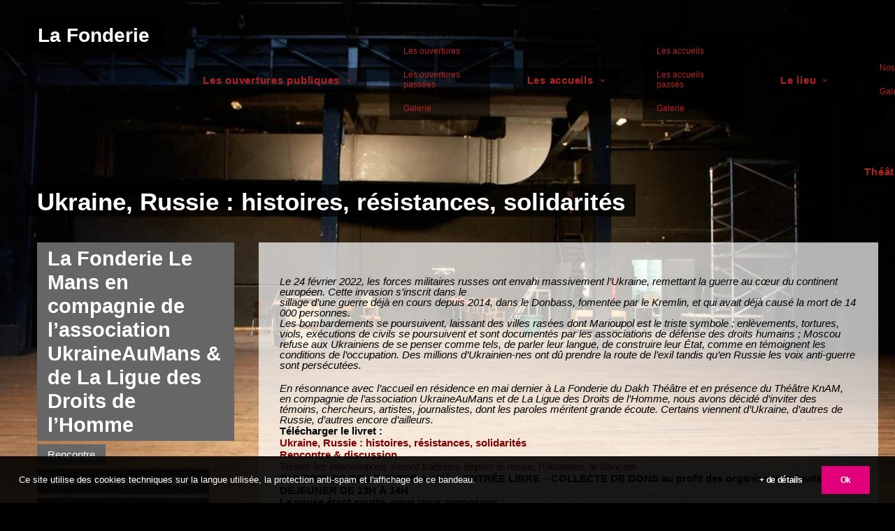

--- FILE ---
content_type: text/html; charset=UTF-8
request_url: https://www.lafonderie.fr/ukraine-russie-histoires-resistances-solidarites/
body_size: 14555
content:

<!DOCTYPE html><html class="no-touch" lang="fr-FR" xmlns="http://www.w3.org/1999/xhtml"><head><meta http-equiv="Content-Type" content="text/html; charset=UTF-8"><meta name="viewport" content="width=device-width, initial-scale=1"><link rel="pingback" href="https://www.lafonderie.fr/xmlrpc.php"><meta name='robots' content='index, follow, max-image-preview:large, max-snippet:-1, max-video-preview:-1' /><style>img:is([sizes="auto" i], [sizes^="auto," i]) { contain-intrinsic-size: 3000px 1500px }</style><style type='text/css'></style><title>Ukraine, Russie : histoires, résistances, solidarités - La Fonderie</title><link rel="canonical" href="https://www.lafonderie.fr/ukraine-russie-histoires-resistances-solidarites/" /><meta property="og:locale" content="fr_FR" /><meta property="og:type" content="article" /><meta property="og:title" content="Ukraine, Russie : histoires, résistances, solidarités - La Fonderie" /><meta property="og:url" content="https://www.lafonderie.fr/ukraine-russie-histoires-resistances-solidarites/" /><meta property="og:site_name" content="La Fonderie" /><meta property="article:publisher" content="https://www.facebook.com/theatre.lafonderie/" /><meta property="article:published_time" content="2022-09-10T10:30:00+00:00" /><meta property="article:modified_time" content="2022-09-12T12:54:45+00:00" /><meta name="author" content="Marine Evrard" /><meta name="twitter:card" content="summary_large_image" /><meta name="twitter:label1" content="Écrit par" /><meta name="twitter:data1" content="Marine Evrard" /><meta name="twitter:label2" content="Durée de lecture estimée" /><meta name="twitter:data2" content="2 minutes" /> <script type="application/ld+json" class="yoast-schema-graph">{"@context":"https://schema.org","@graph":[{"@type":"WebPage","@id":"https://www.lafonderie.fr/ukraine-russie-histoires-resistances-solidarites/","url":"https://www.lafonderie.fr/ukraine-russie-histoires-resistances-solidarites/","name":"Ukraine, Russie : histoires, résistances, solidarités - La Fonderie","isPartOf":{"@id":"https://www.lafonderie.fr/#website"},"datePublished":"2022-09-10T10:30:00+00:00","dateModified":"2022-09-12T12:54:45+00:00","author":{"@id":"https://www.lafonderie.fr/#/schema/person/83489296fa00eb559f9fff7da5b45364"},"breadcrumb":{"@id":"https://www.lafonderie.fr/ukraine-russie-histoires-resistances-solidarites/#breadcrumb"},"inLanguage":"fr-FR","potentialAction":[{"@type":"ReadAction","target":["https://www.lafonderie.fr/ukraine-russie-histoires-resistances-solidarites/"]}]},{"@type":"BreadcrumbList","@id":"https://www.lafonderie.fr/ukraine-russie-histoires-resistances-solidarites/#breadcrumb","itemListElement":[{"@type":"ListItem","position":1,"name":"Accueil","item":"https://www.lafonderie.fr/"},{"@type":"ListItem","position":2,"name":"Ukraine, Russie : histoires, résistances, solidarités"}]},{"@type":"WebSite","@id":"https://www.lafonderie.fr/#website","url":"https://www.lafonderie.fr/","name":"La Fonderie","description":"Lieu de création, de travail, de rencontre, de mélange, d’expérience...","potentialAction":[{"@type":"SearchAction","target":{"@type":"EntryPoint","urlTemplate":"https://www.lafonderie.fr/?s={search_term_string}"},"query-input":{"@type":"PropertyValueSpecification","valueRequired":true,"valueName":"search_term_string"}}],"inLanguage":"fr-FR"},{"@type":"Person","@id":"https://www.lafonderie.fr/#/schema/person/83489296fa00eb559f9fff7da5b45364","name":"Marine Evrard","image":{"@type":"ImageObject","inLanguage":"fr-FR","@id":"https://www.lafonderie.fr/#/schema/person/image/","url":"https://secure.gravatar.com/avatar/c5e6cd9d5492200c4af18f5c198b29a2eec6f62cafe4283f396a848acc8f2f52?s=96&d=mm&r=g","contentUrl":"https://secure.gravatar.com/avatar/c5e6cd9d5492200c4af18f5c198b29a2eec6f62cafe4283f396a848acc8f2f52?s=96&d=mm&r=g","caption":"Marine Evrard"},"url":"#"}]}</script> <link rel='dns-prefetch' href='//fonts.googleapis.com' /><link rel='stylesheet' id='wp-block-library-css' href='https://www.lafonderie.fr/wp-includes/css/dist/block-library/style.min.css' type='text/css' media='all' /><style id='classic-theme-styles-inline-css' type='text/css'>/*! This file is auto-generated */
.wp-block-button__link{color:#fff;background-color:#32373c;border-radius:9999px;box-shadow:none;text-decoration:none;padding:calc(.667em + 2px) calc(1.333em + 2px);font-size:1.125em}.wp-block-file__button{background:#32373c;color:#fff;text-decoration:none}</style><style id='global-styles-inline-css' type='text/css'>:root{--wp--preset--aspect-ratio--square: 1;--wp--preset--aspect-ratio--4-3: 4/3;--wp--preset--aspect-ratio--3-4: 3/4;--wp--preset--aspect-ratio--3-2: 3/2;--wp--preset--aspect-ratio--2-3: 2/3;--wp--preset--aspect-ratio--16-9: 16/9;--wp--preset--aspect-ratio--9-16: 9/16;--wp--preset--color--black: #000000;--wp--preset--color--cyan-bluish-gray: #abb8c3;--wp--preset--color--white: #ffffff;--wp--preset--color--pale-pink: #f78da7;--wp--preset--color--vivid-red: #cf2e2e;--wp--preset--color--luminous-vivid-orange: #ff6900;--wp--preset--color--luminous-vivid-amber: #fcb900;--wp--preset--color--light-green-cyan: #7bdcb5;--wp--preset--color--vivid-green-cyan: #00d084;--wp--preset--color--pale-cyan-blue: #8ed1fc;--wp--preset--color--vivid-cyan-blue: #0693e3;--wp--preset--color--vivid-purple: #9b51e0;--wp--preset--gradient--vivid-cyan-blue-to-vivid-purple: linear-gradient(135deg,rgba(6,147,227,1) 0%,rgb(155,81,224) 100%);--wp--preset--gradient--light-green-cyan-to-vivid-green-cyan: linear-gradient(135deg,rgb(122,220,180) 0%,rgb(0,208,130) 100%);--wp--preset--gradient--luminous-vivid-amber-to-luminous-vivid-orange: linear-gradient(135deg,rgba(252,185,0,1) 0%,rgba(255,105,0,1) 100%);--wp--preset--gradient--luminous-vivid-orange-to-vivid-red: linear-gradient(135deg,rgba(255,105,0,1) 0%,rgb(207,46,46) 100%);--wp--preset--gradient--very-light-gray-to-cyan-bluish-gray: linear-gradient(135deg,rgb(238,238,238) 0%,rgb(169,184,195) 100%);--wp--preset--gradient--cool-to-warm-spectrum: linear-gradient(135deg,rgb(74,234,220) 0%,rgb(151,120,209) 20%,rgb(207,42,186) 40%,rgb(238,44,130) 60%,rgb(251,105,98) 80%,rgb(254,248,76) 100%);--wp--preset--gradient--blush-light-purple: linear-gradient(135deg,rgb(255,206,236) 0%,rgb(152,150,240) 100%);--wp--preset--gradient--blush-bordeaux: linear-gradient(135deg,rgb(254,205,165) 0%,rgb(254,45,45) 50%,rgb(107,0,62) 100%);--wp--preset--gradient--luminous-dusk: linear-gradient(135deg,rgb(255,203,112) 0%,rgb(199,81,192) 50%,rgb(65,88,208) 100%);--wp--preset--gradient--pale-ocean: linear-gradient(135deg,rgb(255,245,203) 0%,rgb(182,227,212) 50%,rgb(51,167,181) 100%);--wp--preset--gradient--electric-grass: linear-gradient(135deg,rgb(202,248,128) 0%,rgb(113,206,126) 100%);--wp--preset--gradient--midnight: linear-gradient(135deg,rgb(2,3,129) 0%,rgb(40,116,252) 100%);--wp--preset--font-size--small: 13px;--wp--preset--font-size--medium: 20px;--wp--preset--font-size--large: 36px;--wp--preset--font-size--x-large: 42px;--wp--preset--spacing--20: 0.44rem;--wp--preset--spacing--30: 0.67rem;--wp--preset--spacing--40: 1rem;--wp--preset--spacing--50: 1.5rem;--wp--preset--spacing--60: 2.25rem;--wp--preset--spacing--70: 3.38rem;--wp--preset--spacing--80: 5.06rem;--wp--preset--shadow--natural: 6px 6px 9px rgba(0, 0, 0, 0.2);--wp--preset--shadow--deep: 12px 12px 50px rgba(0, 0, 0, 0.4);--wp--preset--shadow--sharp: 6px 6px 0px rgba(0, 0, 0, 0.2);--wp--preset--shadow--outlined: 6px 6px 0px -3px rgba(255, 255, 255, 1), 6px 6px rgba(0, 0, 0, 1);--wp--preset--shadow--crisp: 6px 6px 0px rgba(0, 0, 0, 1);}:where(.is-layout-flex){gap: 0.5em;}:where(.is-layout-grid){gap: 0.5em;}body .is-layout-flex{display: flex;}.is-layout-flex{flex-wrap: wrap;align-items: center;}.is-layout-flex > :is(*, div){margin: 0;}body .is-layout-grid{display: grid;}.is-layout-grid > :is(*, div){margin: 0;}:where(.wp-block-columns.is-layout-flex){gap: 2em;}:where(.wp-block-columns.is-layout-grid){gap: 2em;}:where(.wp-block-post-template.is-layout-flex){gap: 1.25em;}:where(.wp-block-post-template.is-layout-grid){gap: 1.25em;}.has-black-color{color: var(--wp--preset--color--black) !important;}.has-cyan-bluish-gray-color{color: var(--wp--preset--color--cyan-bluish-gray) !important;}.has-white-color{color: var(--wp--preset--color--white) !important;}.has-pale-pink-color{color: var(--wp--preset--color--pale-pink) !important;}.has-vivid-red-color{color: var(--wp--preset--color--vivid-red) !important;}.has-luminous-vivid-orange-color{color: var(--wp--preset--color--luminous-vivid-orange) !important;}.has-luminous-vivid-amber-color{color: var(--wp--preset--color--luminous-vivid-amber) !important;}.has-light-green-cyan-color{color: var(--wp--preset--color--light-green-cyan) !important;}.has-vivid-green-cyan-color{color: var(--wp--preset--color--vivid-green-cyan) !important;}.has-pale-cyan-blue-color{color: var(--wp--preset--color--pale-cyan-blue) !important;}.has-vivid-cyan-blue-color{color: var(--wp--preset--color--vivid-cyan-blue) !important;}.has-vivid-purple-color{color: var(--wp--preset--color--vivid-purple) !important;}.has-black-background-color{background-color: var(--wp--preset--color--black) !important;}.has-cyan-bluish-gray-background-color{background-color: var(--wp--preset--color--cyan-bluish-gray) !important;}.has-white-background-color{background-color: var(--wp--preset--color--white) !important;}.has-pale-pink-background-color{background-color: var(--wp--preset--color--pale-pink) !important;}.has-vivid-red-background-color{background-color: var(--wp--preset--color--vivid-red) !important;}.has-luminous-vivid-orange-background-color{background-color: var(--wp--preset--color--luminous-vivid-orange) !important;}.has-luminous-vivid-amber-background-color{background-color: var(--wp--preset--color--luminous-vivid-amber) !important;}.has-light-green-cyan-background-color{background-color: var(--wp--preset--color--light-green-cyan) !important;}.has-vivid-green-cyan-background-color{background-color: var(--wp--preset--color--vivid-green-cyan) !important;}.has-pale-cyan-blue-background-color{background-color: var(--wp--preset--color--pale-cyan-blue) !important;}.has-vivid-cyan-blue-background-color{background-color: var(--wp--preset--color--vivid-cyan-blue) !important;}.has-vivid-purple-background-color{background-color: var(--wp--preset--color--vivid-purple) !important;}.has-black-border-color{border-color: var(--wp--preset--color--black) !important;}.has-cyan-bluish-gray-border-color{border-color: var(--wp--preset--color--cyan-bluish-gray) !important;}.has-white-border-color{border-color: var(--wp--preset--color--white) !important;}.has-pale-pink-border-color{border-color: var(--wp--preset--color--pale-pink) !important;}.has-vivid-red-border-color{border-color: var(--wp--preset--color--vivid-red) !important;}.has-luminous-vivid-orange-border-color{border-color: var(--wp--preset--color--luminous-vivid-orange) !important;}.has-luminous-vivid-amber-border-color{border-color: var(--wp--preset--color--luminous-vivid-amber) !important;}.has-light-green-cyan-border-color{border-color: var(--wp--preset--color--light-green-cyan) !important;}.has-vivid-green-cyan-border-color{border-color: var(--wp--preset--color--vivid-green-cyan) !important;}.has-pale-cyan-blue-border-color{border-color: var(--wp--preset--color--pale-cyan-blue) !important;}.has-vivid-cyan-blue-border-color{border-color: var(--wp--preset--color--vivid-cyan-blue) !important;}.has-vivid-purple-border-color{border-color: var(--wp--preset--color--vivid-purple) !important;}.has-vivid-cyan-blue-to-vivid-purple-gradient-background{background: var(--wp--preset--gradient--vivid-cyan-blue-to-vivid-purple) !important;}.has-light-green-cyan-to-vivid-green-cyan-gradient-background{background: var(--wp--preset--gradient--light-green-cyan-to-vivid-green-cyan) !important;}.has-luminous-vivid-amber-to-luminous-vivid-orange-gradient-background{background: var(--wp--preset--gradient--luminous-vivid-amber-to-luminous-vivid-orange) !important;}.has-luminous-vivid-orange-to-vivid-red-gradient-background{background: var(--wp--preset--gradient--luminous-vivid-orange-to-vivid-red) !important;}.has-very-light-gray-to-cyan-bluish-gray-gradient-background{background: var(--wp--preset--gradient--very-light-gray-to-cyan-bluish-gray) !important;}.has-cool-to-warm-spectrum-gradient-background{background: var(--wp--preset--gradient--cool-to-warm-spectrum) !important;}.has-blush-light-purple-gradient-background{background: var(--wp--preset--gradient--blush-light-purple) !important;}.has-blush-bordeaux-gradient-background{background: var(--wp--preset--gradient--blush-bordeaux) !important;}.has-luminous-dusk-gradient-background{background: var(--wp--preset--gradient--luminous-dusk) !important;}.has-pale-ocean-gradient-background{background: var(--wp--preset--gradient--pale-ocean) !important;}.has-electric-grass-gradient-background{background: var(--wp--preset--gradient--electric-grass) !important;}.has-midnight-gradient-background{background: var(--wp--preset--gradient--midnight) !important;}.has-small-font-size{font-size: var(--wp--preset--font-size--small) !important;}.has-medium-font-size{font-size: var(--wp--preset--font-size--medium) !important;}.has-large-font-size{font-size: var(--wp--preset--font-size--large) !important;}.has-x-large-font-size{font-size: var(--wp--preset--font-size--x-large) !important;}
:where(.wp-block-post-template.is-layout-flex){gap: 1.25em;}:where(.wp-block-post-template.is-layout-grid){gap: 1.25em;}
:where(.wp-block-columns.is-layout-flex){gap: 2em;}:where(.wp-block-columns.is-layout-grid){gap: 2em;}
:root :where(.wp-block-pullquote){font-size: 1.5em;line-height: 1.6;}</style><link rel='stylesheet' id='contact-form-7-css' href='https://www.lafonderie.fr/wp-content/cache/wmac/css/wmac_single_64ac31699f5326cb3c76122498b76f66.css' type='text/css' media='all' /><link rel='stylesheet' id='uncode-privacy-css' href='https://www.lafonderie.fr/wp-content/cache/wmac/css/wmac_single_0da6fc66f71ed66e07ad15324d5377a6.css' type='text/css' media='all' /><link rel='stylesheet' id='uncode-style-css' href='https://www.lafonderie.fr/wp-content/cache/wmac/css/wmac_single_7163a4ae3a19c16ba145096ace08472d.css' type='text/css' media='all' /><style id='uncode-style-inline-css' type='text/css'>@media (max-width: 959px) { .navbar-brand > * { height: 20px !important;}}
@media (min-width: 960px) { 
		.limit-width { max-width: 1200px; margin: auto;}
		.menu-container:not(.grid-filters) .menu-horizontal ul.menu-smart .megamenu-block-wrapper > .vc_row[data-parent="true"].limit-width:not(.row-parent-limit) { max-width: calc(1200px - 72px); }
		}
#changer-back-color { transition: background-color 1000ms cubic-bezier(0.25, 1, 0.5, 1) !important; } #changer-back-color > div { transition: opacity 1000ms cubic-bezier(0.25, 1, 0.5, 1) !important; } body.bg-changer-init.disable-hover .main-wrapper .style-light,  body.bg-changer-init.disable-hover .main-wrapper .style-light h1,  body.bg-changer-init.disable-hover .main-wrapper .style-light h2, body.bg-changer-init.disable-hover .main-wrapper .style-light h3, body.bg-changer-init.disable-hover .main-wrapper .style-light h4, body.bg-changer-init.disable-hover .main-wrapper .style-light h5, body.bg-changer-init.disable-hover .main-wrapper .style-light h6, body.bg-changer-init.disable-hover .main-wrapper .style-light a, body.bg-changer-init.disable-hover .main-wrapper .style-dark, body.bg-changer-init.disable-hover .main-wrapper .style-dark h1, body.bg-changer-init.disable-hover .main-wrapper .style-dark h2, body.bg-changer-init.disable-hover .main-wrapper .style-dark h3, body.bg-changer-init.disable-hover .main-wrapper .style-dark h4, body.bg-changer-init.disable-hover .main-wrapper .style-dark h5, body.bg-changer-init.disable-hover .main-wrapper .style-dark h6, body.bg-changer-init.disable-hover .main-wrapper .style-dark a { transition: color 1000ms cubic-bezier(0.25, 1, 0.5, 1) !important; }</style><link rel='stylesheet' id='uncode-custom-style-css' href='https://www.lafonderie.fr/wp-content/cache/wmac/css/wmac_single_da9212d3851b037e87f95ec9d0b1e178.css' type='text/css' media='all' /><link rel='stylesheet' id='child-style-css' href='https://www.lafonderie.fr/wp-content/cache/wmac/css/wmac_single_04f3cef149af93e9377aa2c46cb6d3c6.css' type='text/css' media='all' /><link rel='stylesheet' id='uncode-icons-css' href='https://www.lafonderie.fr/wp-content/cache/wmac/css/wmac_single_2291ea252b29002e747759fd922b1a00.css' type='text/css' media='all' /> <script type="text/javascript" src="https://www.lafonderie.fr/wp-includes/js/jquery/jquery.min.js?ver=3.7.1" id="jquery-core-js"></script> <script type="text/javascript" id="image-watermark-no-right-click-js-before">var iwArgsNoRightClick = {"rightclick":"Y","draganddrop":"Y"};</script> <script type="text/javascript" src="https://www.lafonderie.fr/wp-content/cache/wmac/js/wmac_single_774f6dc11e5585dd1c1dcb0b42a1a490.js?ver=1.8.0" id="image-watermark-no-right-click-js"></script> <script type="text/javascript" src="/wp-content/themes/uncode/library/js/ai-uncode.min.js" data-limit-density='true' id="uncodeAI" data-async='true' data-home="/" data-path="/" data-breakpoints-images="258,516,720,1032,1440,2064,2880" id="ai-uncode-js"></script> <script type="text/javascript" id="uncode-init-js-extra">var SiteParameters = {"days":"jours","hours":"heures","minutes":"minutes","seconds":"secondes","constant_scroll":"on","scroll_speed":"2","parallax_factor":"0.25","loading":"Chargement...","slide_name":"slide","slide_footer":"footer","ajax_url":"https:\/\/www.lafonderie.fr\/wp-admin\/admin-ajax.php","nonce_adaptive_images":"f12de35281","nonce_srcset_async":"ca01f84566","enable_debug":"","block_mobile_videos":"","is_frontend_editor":"","main_width":["1200","px"],"mobile_parallax_allowed":"","listen_for_screen_update":"1","wireframes_plugin_active":"","sticky_elements":"","resize_quality":"70","register_metadata":"","bg_changer_time":"1000","update_wc_fragments":"1","optimize_shortpixel_image":"","menu_mobile_offcanvas_gap":"45","custom_cursor_selector":"[href], .trigger-overlay, .owl-next, .owl-prev, .owl-dot, input[type=\"submit\"], input[type=\"checkbox\"], button[type=\"submit\"], a[class^=\"ilightbox\"], .ilightbox-thumbnail, .ilightbox-prev, .ilightbox-next, .overlay-close, .unmodal-close, .qty-inset > span, .share-button li, .uncode-post-titles .tmb.tmb-click-area, .btn-link, .tmb-click-row .t-inside, .lg-outer button, .lg-thumb img, a[data-lbox], .uncode-close-offcanvas-overlay, .uncode-nav-next, .uncode-nav-prev, .uncode-nav-index","mobile_parallax_animation":"","lbox_enhanced":"","native_media_player":"","vimeoPlayerParams":"?autoplay=0","ajax_filter_key_search":"key","ajax_filter_key_unfilter":"unfilter","index_pagination_disable_scroll":"","index_pagination_scroll_to":"","uncode_wc_popup_cart_qty":"","disable_hover_hack":"","uncode_nocookie":"","menuHideOnClick":"1","menuShowOnClick":"","smoothScroll":"","smoothScrollDisableHover":"","smoothScrollQuery":"960","uncode_force_onepage_dots":"","uncode_smooth_scroll_safe":"","uncode_lb_add_galleries":", .gallery","uncode_lb_add_items":", .gallery .gallery-item a","uncode_prev_label":"Previous","uncode_next_label":"Suivant","uncode_slide_label":"Slide","uncode_share_label":"Share on %","uncode_has_ligatures":"","uncode_is_accessible":"","uncode_carousel_itemSelector":"*:not(.hidden)","uncode_adaptive":"1","ai_breakpoints":"258,516,720,1032,1440,2064,2880","uncode_adaptive_async":"1","uncode_limit_width":"1200px"};</script> <script type="text/javascript" src="https://www.lafonderie.fr/wp-content/themes/uncode/library/js/init.min.js?ver=2.10.2" id="uncode-init-js"></script> <script type="text/javascript" id="wbcr_clearfy-css-lazy-load-js-extra">var wbcr_clearfy_async_links = {"wbcr_clearfy-google-fonts":"\/\/fonts.googleapis.com\/css?family=Roboto%20Condensed:300,300italic,regular,italic,700,700italic&subset=greek,vietnamese,cyrillic,greek-ext,latin,cyrillic-ext,latin-ext"};</script> <script type="text/javascript" src="https://www.lafonderie.fr/wp-content/plugins/clearfy/assets/js/css-lazy-load.min.js?ver=2.4.0" id="wbcr_clearfy-css-lazy-load-js"></script> <script></script><link rel="https://api.w.org/" href="https://www.lafonderie.fr/wp-json/" /><link rel="alternate" title="JSON" type="application/json" href="https://www.lafonderie.fr/wp-json/wp/v2/posts/83984" /><link rel="EditURI" type="application/rsd+xml" title="RSD" href="https://www.lafonderie.fr/xmlrpc.php?rsd" /><meta name="generator" content="WordPress 6.8.3" /><link rel="alternate" title="oEmbed (JSON)" type="application/json+oembed" href="https://www.lafonderie.fr/wp-json/oembed/1.0/embed?url=https%3A%2F%2Fwww.lafonderie.fr%2Fukraine-russie-histoires-resistances-solidarites%2F" /><link rel="alternate" title="oEmbed (XML)" type="text/xml+oembed" href="https://www.lafonderie.fr/wp-json/oembed/1.0/embed?url=https%3A%2F%2Fwww.lafonderie.fr%2Fukraine-russie-histoires-resistances-solidarites%2F&#038;format=xml" /><link rel="manifest" href="https://www.lafonderie.fr/wp-json/wp/v2/web-app-manifest"><meta name="theme-color" content="#ffffff"><meta name="apple-mobile-web-app-capable" content="yes"><meta name="mobile-web-app-capable" content="yes"><meta name="apple-mobile-web-app-title" content="La Fonderie"><meta name="application-name" content="La Fonderie"><style type="text/css" id="custom-background-css">body.custom-background { background-image: url("https://www.lafonderie.fr/wp-content/uploads/2025/11/IMG_0587-copie-scaled.jpg"); background-position: center center; background-size: contain; background-repeat: no-repeat; background-attachment: scroll; }</style><noscript><style>.wpb_animate_when_almost_visible { opacity: 1; }</style></noscript></head><body class="wp-singular post-template-default single single-post postid-83984 single-format-standard custom-background wp-theme-uncode wp-child-theme-uncode-child group-blog hormenu-position-left megamenu-full-submenu hmenu hmenu-position-left header-full-width main-center-align menu-sticky-mobile menu-mobile-centered menu-mobile-animated mobile-parallax-not-allowed ilb-no-bounce unreg adaptive-images-async qw-body-scroll-disabled menu-sticky-fix no-qty-fx wpb-js-composer js-comp-ver-8.7.1.2 vc_responsive" data-border="0"><div id="vh_layout_help"></div><div class="body-borders" data-border="0"><div class="top-border body-border-shadow"></div><div class="right-border body-border-shadow"></div><div class="bottom-border body-border-shadow"></div><div class="left-border body-border-shadow"></div><div class="top-border style-dark-bg"></div><div class="right-border style-dark-bg"></div><div class="bottom-border style-dark-bg"></div><div class="left-border style-dark-bg"></div></div><div class="box-wrapper adaptive-async async-blurred" style="background-image: url(https://www.lafonderie.fr/wp-content/uploads/2019/05/grande-salle-FaceOk-1-uai-258x194.jpg);background-position: center center;background-size: cover;background-attachment: fixed;" data-uniqueid="79084-819804" data-guid="https://www.lafonderie.fr/wp-content/uploads/2019/05/grande-salle-FaceOk-1.jpg" data-path="2019/05/grande-salle-FaceOk-1.jpg" data-width="1920" data-height="1440" data-singlew="12" data-singleh="null" data-crop=""><div class="box-container"> <script type="text/javascript" id="initBox">UNCODE.initBox();</script> <div class="menu-wrapper menu-sticky menu-sticky-mobile"><header id="masthead" class="navbar menu-primary menu-dark submenu-dark menu-transparent menu-add-padding style-dark-original single-h-padding menu-absolute menu-with-logo"><div class="menu-container style-dark-bg menu-no-borders" role="navigation"><div class="row-menu"><div class="row-menu-inner"><div id="logo-container-mobile" class="col-lg-0 logo-container middle"><div id="main-logo" class="navbar-header style-dark"> <a href="https://www.lafonderie.fr/" class="navbar-brand" data-minheight="14" aria-label="La Fonderie"><h2 class="text-logo h3 logo-skinnable main-logo" data-maxheight="28" style="font-size:28px;">La Fonderie</h2></a></div><div class="mmb-container"><div class="mobile-additional-icons"></div><div class="mobile-menu-button mobile-menu-button-dark lines-button" aria-label="Toggle menu" role="button" tabindex="0"><span class="lines"><span></span></span></div></div></div><div class="col-lg-12 main-menu-container middle"><div class="menu-horizontal menu-dd-shadow-lg "><div class="menu-horizontal-inner"><div class="nav navbar-nav navbar-main navbar-nav-first"><ul id="menu-principal" class="menu-primary-inner menu-smart sm" role="menu"><li role="menuitem"  id="menu-item-82095" class="menu-item menu-item-type-post_type menu-item-object-page menu-item-home menu-item-has-children depth-0 menu-item-82095 dropdown menu-item-link"><a href="https://www.lafonderie.fr/" data-toggle="dropdown" class="dropdown-toggle" data-type="title">Les ouvertures publiques<i class="fa fa-angle-down fa-dropdown"></i></a><ul role="menu" class="drop-menu un-submenu " data-lenis-prevent><li role="menuitem"  id="menu-item-82098" class="menu-item menu-item-type-post_type menu-item-object-page menu-item-home depth-1 menu-item-82098"><a href="https://www.lafonderie.fr/">Les ouvertures<i class="fa fa-angle-right fa-dropdown"></i></a></li><li role="menuitem"  id="menu-item-82101" class="menu-item menu-item-type-post_type menu-item-object-page depth-1 menu-item-82101"><a href="https://www.lafonderie.fr/les-ouvertures-publiques/les-ouvertures-passees/">Les ouvertures passées<i class="fa fa-angle-right fa-dropdown"></i></a></li><li role="menuitem"  id="menu-item-82099" class="menu-item menu-item-type-post_type menu-item-object-page depth-1 menu-item-82099"><a href="https://www.lafonderie.fr/les-ouvertures-publiques/galerie-des-ouvertures/">Galerie<i class="fa fa-angle-right fa-dropdown"></i></a></li></ul></li><li role="menuitem"  id="menu-item-82096" class="menu-item menu-item-type-post_type menu-item-object-page menu-item-has-children depth-0 menu-item-82096 dropdown menu-item-link"><a href="https://www.lafonderie.fr/les-accueils/" data-toggle="dropdown" class="dropdown-toggle" data-type="title">Les accueils<i class="fa fa-angle-down fa-dropdown"></i></a><ul role="menu" class="drop-menu un-submenu " data-lenis-prevent><li role="menuitem"  id="menu-item-82097" class="menu-item menu-item-type-post_type menu-item-object-page depth-1 menu-item-82097"><a href="https://www.lafonderie.fr/les-accueils/">Les accueils<i class="fa fa-angle-right fa-dropdown"></i></a></li><li role="menuitem"  id="menu-item-82102" class="menu-item menu-item-type-post_type menu-item-object-page depth-1 menu-item-82102"><a href="https://www.lafonderie.fr/les-accueils/les-accueils-passes/">Les accueils passés<i class="fa fa-angle-right fa-dropdown"></i></a></li><li role="menuitem"  id="menu-item-82100" class="menu-item menu-item-type-post_type menu-item-object-page depth-1 menu-item-82100"><a href="https://www.lafonderie.fr/les-accueils/galerie-des-accueils/">Galerie<i class="fa fa-angle-right fa-dropdown"></i></a></li></ul></li><li role="menuitem"  id="menu-item-82094" class="menu-item menu-item-type-post_type menu-item-object-page menu-item-has-children depth-0 menu-item-82094 dropdown menu-item-link"><a href="https://www.lafonderie.fr/le-lieu/" data-toggle="dropdown" class="dropdown-toggle" data-type="title">Le lieu<i class="fa fa-angle-down fa-dropdown"></i></a><ul role="menu" class="drop-menu un-submenu " data-lenis-prevent><li role="menuitem"  id="menu-item-82092" class="menu-item menu-item-type-custom menu-item-object-custom depth-1 menu-item-82092"><a href="/w/le-lieu/#coordonnees">Nos coordonnées<i class="fa fa-angle-right fa-dropdown"></i></a></li><li role="menuitem"  id="menu-item-82091" class="menu-item menu-item-type-custom menu-item-object-custom depth-1 menu-item-82091"><a href="/w/le-lieu/#galerie">Galerie<i class="fa fa-angle-right fa-dropdown"></i></a></li></ul></li><li role="menuitem"  id="menu-item-82089" class="droite menu-item menu-item-type-custom menu-item-object-custom depth-0 menu-item-82089 menu-item-link"><a target="_blank" href="https://leradeau.fr/">Théâtre du Radeau<i class="fa fa-angle-right fa-dropdown"></i></a></li></ul></div><div class="uncode-close-offcanvas-mobile lines-button close navbar-mobile-el"><span class="lines"></span></div><div class="nav navbar-nav navbar-nav-last navbar-extra-icons"><ul class="menu-smart sm menu-icons menu-smart-social" role="menu"><li role="menuitem" class="menu-item-link search-icon style-dark dropdown "><a href="#" class="trigger-overlay search-icon" role="button" data-area="search" data-container="box-container" aria-label="Recherche"> <i class="fa fa-search3"></i><span class="desktop-hidden"><span>Recherche</span></span><i class="fa fa-angle-down fa-dropdown desktop-hidden"></i> </a><ul role="menu" class="drop-menu desktop-hidden"><li role="menuitem"><form class="search" method="get" action="https://www.lafonderie.fr/"> <input type="search" class="search-field no-livesearch" placeholder="Rechercher. . ." value="" name="s" title="Rechercher. . ." /></form></li></ul></li></ul></div></div></div></div></div></div></div></header></div> <script type="text/javascript" id="fixMenuHeight">UNCODE.fixMenuHeight();</script> <div class="main-wrapper"><div class="main-container"><div class="page-wrapper" role="main"><div class="sections-container" id="sections-container"><div id="page-header"><div class="header-basic style-dark"><div class="background-element header-wrapper header-scroll-opacity header-parallax header-only-text" data-height="fixed" style="height: 100px;min-height: 100px;"><div class="header-bg-wrapper"><div class="header-bg" style="background-position: center center;background-attachment: inherit;background-size: cover;"></div></div><div class="header-main-container limit-width"><div class="header-content header-right header-top header-align-right"><div class="header-content-inner" ><h1 class="header-title fontsize-155944 font-weight-100"><span>Ukraine, Russie : histoires, résistances, solidarités</span></h1><div class="post-info"><div class="date-info">10 septembre 2022</div><div class="category-info"><span>|</span>In <a href="https://www.lafonderie.fr/category/ouverture-passe/" title="Voir tous les articles de Ouverture passée">Ouverture passée</a>, <a href="https://www.lafonderie.fr/category/rencontre/" title="Voir tous les articles de Rencontre">Rencontre</a></div><div class="author-info"><span>|</span>By <a href="#">Marine Evrard</a></div></div></div></div></div><div class="header-scrolldown style-dark"><i class="fa fa-angle-down"></i></div></div></div></div><script type="text/javascript">UNCODE.initHeader();</script><div id="infos_spectacle" class="post"><h2 class="compagnieauteur categorie_spectacle solobloc">La Fonderie Le Mans en compagnie de l’association UkraineAuMans & de La Ligue des Droits de l’Homme</h2><div class="categorie_spectacle ouverture-passe">Ouverture passée</div><div class="categorie_spectacle rencontre">Rencontre</div><div class='date_spectacle t-entry-cf-detail-122498'><em>samedi 10 septembre 2022</em></div><div class='date_spectacle t-entry-cf-detail-856307'><em>samedi 10 septembre 2022</em></div><div class='date_spectacle t-entry-cf-detail-122498'><em>de 10:30 à 19:00</em></div><div class='tarifs t-entry-cf-detail-305199'>entrée libre</div></div><div id='description_spectacle'><p><em><span style="color: #000000;"><span id="page1R_mcid20" class="markedContent"><span dir="ltr" role="presentation">Le 24 février 2022, les forces militaires russes ont envahi massivement l’Ukraine, </span></span><span id="page1R_mcid21" class="markedContent"><span dir="ltr" role="presentation">remettant la guerre au cœur du continent européen. Cette invasion s’inscrit dans le</span></span><span id="page1R_mcid22" class="markedContent"><br role="presentation" /><span dir="ltr" role="presentation">sillage d’une guerre déjà en cours depuis 2014, dans le Donbass, fomentée par le </span></span><span id="page1R_mcid23" class="markedContent"><span dir="ltr" role="presentation">Kremlin, et qui avait déjà causé la mort de 14 000 personnes.<br /> </span></span></span></em><em><span style="color: #000000;"><span id="page1R_mcid24" class="markedContent"><span dir="ltr" role="presentation">Les bombardements se poursuivent, laissant des villes rasées dont Marioupol est le </span></span><span id="page1R_mcid25" class="markedContent"><span dir="ltr" role="presentation">triste symbole ; enlèvements, tortures, viols, exécutions de civils se poursuivent et </span></span><span id="page1R_mcid26" class="markedContent"><span dir="ltr" role="presentation">sont documentés par les associations de défense des droits humains ; Moscou refuse </span></span><span id="page1R_mcid27" class="markedContent"><span dir="ltr" role="presentation">aux Ukrainiens de se penser comme tels, de parler leur langue, de construire leur </span></span><span id="page1R_mcid28" class="markedContent"><span dir="ltr" role="presentation">État, comme en témoignent les conditions de l’occupation. Des millions d’Ukrainien-</span></span><span id="page1R_mcid29" class="markedContent"><span dir="ltr" role="presentation">nes ont dû prendre la route de l’exil tandis qu’en Russie les voix anti-guerre sont </span></span><span id="page1R_mcid30" class="markedContent"><span dir="ltr" role="presentation">persécutées.</span></span><span id="page1R_mcid31" class="markedContent"><br role="presentation" /></span></span></em></p><p><span style="color: #000000;"><em><span id="page1R_mcid31" class="markedContent"><span dir="ltr" role="presentation">En résonnance avec l’accueil en résidence en mai dernier à La Fonderie du </span></span><span id="page1R_mcid32" class="markedContent"><span dir="ltr" role="presentation">Dakh Théâtre et en présence du Théâtre KnAM, en compagnie de l’association </span></span><span id="page1R_mcid33" class="markedContent"><span dir="ltr" role="presentation">UkraineAuMans et de La Ligue des Droits de l’Homme, nous avons décidé d’inviter </span></span><span id="page1R_mcid34" class="markedContent"><span dir="ltr" role="presentation">des témoins, chercheurs, artistes, journalistes, dont les paroles méritent grande </span></span><span id="page1R_mcid35" class="markedContent"><span dir="ltr" role="presentation">écoute. Certains viennent d’Ukraine, d’autres de Russie, d’autres encore d’ailleurs.</span></span></em><span id="page1R_mcid36" class="markedContent"><br role="presentation" /></span></span></p><div></div><div class="canvasWrapper"><strong><span style="color: #000000;">Télécharger le livret :</span> </strong></div><div class="canvasWrapper"><span style="color: #800000;"><strong><a style="color: #800000;" href="https://www.lafonderie.fr/wp-content/uploads/2022/08/2022-WEB-rencontreUkraine-Russie.pdf">Ukraine, Russie : histoires, résistances, solidarités   </a></strong></span></div><div class="canvasWrapper"><span style="color: #800000;"><strong>Rencontre &amp; discussion</strong></span></div><div><em><span id="page6R_mcid151" class="markedContent" style="color: #800000;"><span dir="ltr" role="presentation">Toutes les interventions seront traduites depuis le russe, l’ukrainien, le français</span></span></em></div><div></div><div><span style="color: #000000;"><strong><span id="page6R_mcid133" class="markedContent"><span dir="ltr" role="presentation">OUVERTURE DES PORTES À 10H</span></span><span id="page6R_mcid134" class="markedContent"></span><span id="page6R_mcid135" class="markedContent">  &#8211; </span><span id="page6R_mcid136" class="markedContent"><span dir="ltr" role="presentation">ENTRÉE LIBRE &#8211;</span></span><span id="page6R_mcid137" class="markedContent"> <span dir="ltr" role="presentation">COLLECTE DE DONS</span></span><span id="page6R_mcid138" class="markedContent"> <span dir="ltr" role="presentation">au profit des organisations invitées</span></span><span id="page6R_mcid139" class="markedContent"><br role="presentation" /><span dir="ltr" role="presentation">DÉJEUNER DE 13H À 14H</span></span><span id="page6R_mcid140" class="markedContent"></span><span id="page6R_mcid141" class="markedContent"><br role="presentation" /><span dir="ltr" role="presentation">La pause étant courte, nous vous proposons</span></span><span id="page6R_mcid142" class="markedContent"><br role="presentation" /><span dir="ltr" role="presentation">&#8211; soit de réserver auprès de La Fonderie au plus tard le 6 septembre</span></span><span id="page6R_mcid143" class="markedContent"></span><span id="page6R_mcid144" class="markedContent"><br role="presentation" /><span dir="ltr" role="presentation">au 02 43 24 93 60 reservation@lafonderie.fr &#8211; règlement espèce ou chèque 11€</span></span><span id="page6R_mcid145" class="markedContent"></span><span id="page6R_mcid146" class="markedContent"><br role="presentation" /><span dir="ltr" role="presentation">&#8211; soit d’apporter votre collation</span></span><span id="page6R_mcid147" class="markedContent"></span></strong></span><span id="page6R_mcid151" class="markedContent"><br /> </span></div></div><a class='touteslesouvertures solobloc' href='/les-ouvertures-publiques/'>Toutes les ouvertures publiques</a><style type='text/css'>.post-template-default #description_spectacle{ width:69%; }
	.post-template-default .page-body{ display:none!important; }</style><article id="post-83984" class="page-body style-dark-bg post-83984 post type-post status-publish format-standard hentry category-ouverture-passe category-rencontre"><div class="post-wrapper"><div class="post-body"><div class="post-content un-no-sidebar-layout"><div class="row-container"><div class="row row-parent style-dark double-top-padding double-bottom-padding"><div class="post-title-wrapper"><h1 class="post-title">Ukraine, Russie : histoires, résistances, solidarités</h1><div class="post-info"><div class="date-info">10 septembre 2022</div><div class="category-info"><span>|</span>In <a href="https://www.lafonderie.fr/category/ouverture-passe/" title="Voir tous les articles de Ouverture passée">Ouverture passée</a>, <a href="https://www.lafonderie.fr/category/rencontre/" title="Voir tous les articles de Rencontre">Rencontre</a></div><div class="author-info"><span>|</span>By <a href="#">Marine Evrard</a></div></div></div></div></div></div></div><div class="row-container row-navigation row-navigation-dark"><div class="row row-parent style-dark"><div class="post-navigation"><ul class="navigation"><li class="page-prev"><span class="btn-container"><a class="btn btn-link text-default-color btn-icon-left" href="https://www.lafonderie.fr/la-fievre-du-samedi-matin-26/" rel="prev"><i class="fa fa-angle-left"></i><span>Précédent</span></a></span></li><li class="page-next"><span class="btn-container"><a class="btn btn-link text-default-color btn-icon-right" href="https://www.lafonderie.fr/point-de-rencontre/" rel="next"><span>Suivant</span><i class="fa fa-angle-right"></i></a></span></li></ul></div></div></div></div></article></div></div><footer id="colophon" class="site-footer" role="contentinfo"><div data-parent="true" class="vc_row row-container" id="row-unique-0"><div class="row-background background-element"><div class="background-wrapper"><div class="background-inner adaptive-async async-blurred" style="background-image: url(https://www.lafonderie.fr/wp-content/uploads/2019/05/2017-07-La-Fonderie©Mathieu-De-La-Porte1-1-1-uai-258x172.jpg);background-repeat: no-repeat;background-position: center center;background-attachment: scroll;background-size: cover;" data-uniqueid="79371-149956" data-guid="https://www.lafonderie.fr/wp-content/uploads/2019/05/2017-07-La-Fonderie©Mathieu-De-La-Porte1-1-1.jpg" data-path="2019/05/2017-07-La-Fonderie©Mathieu-De-La-Porte1-1-1.jpg" data-width="4272" data-height="2848" data-singlew="12" data-singleh="null" data-crop=""></div></div></div><div class="row no-top-padding no-bottom-padding single-h-padding full-width row-parent" data-height-ratio="full"><div class="wpb_row row-inner"><div class="wpb_column pos-top pos-center align_left column_parent col-lg-4 single-internal-gutter"><div class="uncol style-dark"  ><div class="uncoltable"><div class="uncell no-block-padding" ><div class="uncont" ></div></div></div></div></div><div class="wpb_column pos-top pos-center align_left column_parent col-lg-8 single-internal-gutter"><div class="uncol style-dark"  ><div class="uncoltable"><div class="uncell no-block-padding" ><div class="uncont" ><div class="vc_row vc_custom_1569419690653 row-internal row-container" style="padding-right: 20px ;"><div class="row col-half-gutter row-child"><div class="wpb_row row-inner"><div class="wpb_column pos-top pos-center align_left column_child col-lg-6 adressefooter single-internal-gutter"><div class="uncol style-spec style-light" ><div class="uncoltable"><div class="uncell single-block-padding style-color-193431-bg" ><div class="uncont" style=" max-width:252px;" ><div class="uncode_text_column vc_custom_1571037658000"  style="padding-left: 15px ;"><h3>La Fonderie</h3><p><a href="/le-lieu/#nous-trouver">2, rue de la Fonderie<br /> 72000 Le Mans</a><br /> <a href="tel:0243249360">tél. 02 43 24 93 60</a></p><div style="margin-top: 15px; padding-bottom: 15px; font-size: 10px;"><a href="/mentions-legales/">Mentions légales</a><br /> <a href="/politique-de-confidentialite/">Politique de confidentialité</a></div></div></div></div></div></div></div><div class="wpb_column pos-top pos-center align_left column_child col-lg-6 newsletterfooter single-internal-gutter"><div class="uncol style-spec style-light" ><div class="uncoltable"><div class="uncell single-block-padding style-color-896456-bg" ><div class="uncont" ><div class="uncode_text_column partenaires" ><p>La Fonderie reçoit le soutien de l’État, Direction régionale des affaires culturelles (DRAC) des Pays de La Loire, de La Ville du Mans et du Conseil Départemental de La Sarthe.<br class="" />Comme nombre d’autres structures associatives du territoire, La Fonderie perd à partir de l’année 2025 le soutien du Conseil Régional des Pays de La Loire.</p></div></div></div></div></div></div></div></div></div></div></div></div></div></div><script id="script-row-unique-0" data-row="script-row-unique-0" type="text/javascript" class="vc_controls">UNCODE.initRow(document.getElementById("row-unique-0"));</script></div></div></div></footer></div></div></div></div><div class="style-light footer-scroll-top footer-scroll-higher"><a href="#" class="scroll-top" aria-label="Scroll to top"><i class="fa fa-angle-up fa-stack btn-default btn-hover-nobg"></i></a></div><div class="overlay overlay-sequential overlay-full style-dark style-dark-bg overlay-search" data-area="search" data-container="box-container"><div class="mmb-container"><div class="menu-close-search mobile-menu-button menu-button-offcanvas mobile-menu-button-dark lines-button overlay-close close" data-area="search" data-container="box-container"><span class="lines"></span></div></div><div class="search-container"><form action="https://www.lafonderie.fr/" method="get"><div class="search-container-inner"> <label for="s_form_1" aria-label="Recherche"><input type="search" class="search-field form-fluid no-livesearch" placeholder="Rechercher. . ." value="" name="s" id="s_form_1"> <i class="fa fa-search3" role="button" tabindex="0" aria-labelledby="s_form_1"></i></label></div></form></div></div> <script type="speculationrules">{"prefetch":[{"source":"document","where":{"and":[{"href_matches":"\/*"},{"not":{"href_matches":["\/wp-*.php","\/wp-admin\/*","\/wp-content\/uploads\/*","\/wp-content\/*","\/wp-content\/plugins\/*","\/wp-content\/themes\/uncode-child\/*","\/wp-content\/themes\/uncode\/*","\/*\\?(.+)"]}},{"not":{"selector_matches":"a[rel~=\"nofollow\"]"}},{"not":{"selector_matches":".no-prefetch, .no-prefetch a"}}]},"eagerness":"conservative"}]}</script> <div class="gdpr-overlay"></div><div class="gdpr gdpr-privacy-bar gdpr-privacy-bar--default " style="display:none;" data-nosnippet="true"><div class="gdpr-wrapper"><div class="gdpr-content"><p> Ce site utilise des cookies techniques sur la langue utilisée, la protection anti-spam et l'affichage de ce bandeau.</p></div><div class="gdpr-right gdpr-right--single"> <button class="gdpr-preferences" type="button">+ de détails</button><div class="gdpr-bar-buttons"> <button class="gdpr-agreement btn-accent btn-flat " type="button">Ok</button></div></div></div></div><div class="gdpr gdpr-privacy-preferences" data-nosnippet="true"><div class="gdpr-wrapper"><form method="post" class="gdpr-privacy-preferences-frm" action="https://www.lafonderie.fr/wp-admin/admin-post.php"> <input type="hidden" name="action" value="uncode_privacy_update_privacy_preferences"> <input type="hidden" id="update-privacy-preferences-nonce" name="update-privacy-preferences-nonce" value="248334fd40" /><input type="hidden" name="_wp_http_referer" value="/ukraine-russie-histoires-resistances-solidarites/" /><header><div class="gdpr-box-title"><h3>Privacy Preference Center</h3> <span class="gdpr-close"></span></div></header><div class="gdpr-content"><div class="gdpr-tab-content"><div class="gdpr-consent-management gdpr-active"><header><h4>+ de détails</h4></header><div class="gdpr-info"><p></p><div class="gdpr-cookies-used"><div class="gdpr-cookie-title"><p>Langue</p> <span class="gdpr-always-active">Requis</span> <input type="hidden" name="user_consents[]" value="langue" style="display:none;"></div><div class="gdpr-cookies"> <span>Langue par défaut du site wordpress</span></div></div><div class="gdpr-cookies-used"><div class="gdpr-cookie-title"><p>Cookie notice</p> <span class="gdpr-always-active">Requis</span> <input type="hidden" name="user_consents[]" value="cookie-notice" style="display:none;"></div><div class="gdpr-cookies"> <span>Affichage du bandeau cookie</span></div></div><div class="gdpr-cookies-used"><div class="gdpr-cookie-title"><p>reCAPTCHA google</p> <span class="gdpr-always-active">Requis</span> <input type="hidden" name="user_consents[]" value="recaptcha-google" style="display:none;"></div><div class="gdpr-cookies"> <span>Protection anti-spam pour les formulaires inscription newsletter et réservation</span></div></div></div></div></div></div><footer> <input type="submit" class="btn-accent btn-flat" value="Sauver mes préférences"> <span><a href="https://www.lafonderie.fr/politique-de-confidentialite-2/" target="_blank">Politique de confidentialité</a></span> <input type="hidden" id="uncode_privacy_save_cookies_from_banner" name="uncode_privacy_save_cookies_from_banner" value="false"> <input type="hidden" id="uncode_privacy_save_cookies_from_banner_button" name="uncode_privacy_save_cookies_from_banner_button" value=""></footer></form></div></div> <script type="text/html" id="wpb-modifications">window.wpbCustomElement = 1;</script> <script type="module">import { Workbox } from "https:\/\/www.lafonderie.fr\/wp-content\/plugins\/pwa\/wp-includes\/js\/workbox-v7.3.0\/workbox-window.prod.js";

		if ( 'serviceWorker' in navigator ) {
			window.wp = window.wp || {};
			window.wp.serviceWorkerWindow = new Workbox(
				"https:\/\/www.lafonderie.fr\/wp.serviceworker",
				{"scope":"\/"}			);
			window.wp.serviceWorkerWindow.register();
		}</script> <script type="text/javascript" src="https://www.lafonderie.fr/wp-includes/js/underscore.min.js?ver=1.13.7" id="underscore-js"></script> <script type="text/javascript" id="daves-wordpress-live-search-js-extra">var DavesWordPressLiveSearchConfig = {"resultsDirection":"","showThumbs":"false","showExcerpt":"false","displayPostCategory":"false","showMoreResultsLink":"true","activateWidgetLink":"true","minCharsToSearch":"0","xOffset":"0","yOffset":"0","blogURL":"https:\/\/www.lafonderie.fr","ajaxURL":"https:\/\/www.lafonderie.fr\/wp-admin\/admin-ajax.php","viewMoreText":"View more results","outdatedJQuery":"Dave's WordPress Live Search requires jQuery 1.2.6 or higher. WordPress ships with current jQuery versions. But if you are seeing this message, it's likely that another plugin is including an earlier version.","resultTemplate":"<ul id=\"dwls_search_results\" class=\"search_results dwls_search_results\">\n<input type=\"hidden\" name=\"query\" value=\"<%- resultsSearchTerm %>\" \/>\n<% _.each(searchResults, function(searchResult, index, list) { %>\n        <%\n        \/\/ Thumbnails\n        if(DavesWordPressLiveSearchConfig.showThumbs == \"true\" && searchResult.attachment_thumbnail) {\n                liClass = \"post_with_thumb\";\n        }\n        else {\n                liClass = \"\";\n        }\n        %>\n        <li class=\"post-<%= searchResult.ID %> daves-wordpress-live-search_result <%- liClass %>\">\n\n        <a href=\"<%= searchResult.permalink %>\" class=\"daves-wordpress-live-search_title\">\n        <% if(DavesWordPressLiveSearchConfig.displayPostCategory == \"true\" && searchResult.post_category !== undefined) { %>\n                <span class=\"search-category\"><%= searchResult.post_category %><\/span>\n        <% } %><span class=\"search-title\"><%= searchResult.post_title %><\/span><\/a>\n\n        <% if(searchResult.post_price !== undefined) { %>\n                <p class=\"price\"><%- searchResult.post_price %><\/p>\n        <% } %>\n\n        <% if(DavesWordPressLiveSearchConfig.showExcerpt == \"true\" && searchResult.post_excerpt) { %>\n                <%= searchResult.post_excerpt %>\n        <% } %>\n\n        <% if(e.displayPostMeta) { %>\n                <p class=\"meta clearfix daves-wordpress-live-search_author\" id=\"daves-wordpress-live-search_author\">Posted by <%- searchResult.post_author_nicename %><\/p><p id=\"daves-wordpress-live-search_date\" class=\"meta clearfix daves-wordpress-live-search_date\"><%- searchResult.post_date %><\/p>\n        <% } %>\n        <div class=\"clearfix\"><\/div><\/li>\n<% }); %>\n\n<% if(searchResults[0].show_more !== undefined && searchResults[0].show_more && DavesWordPressLiveSearchConfig.showMoreResultsLink == \"true\") { %>\n        <div class=\"clearfix search_footer\"><a href=\"<%= DavesWordPressLiveSearchConfig.blogURL %>\/?s=<%-  resultsSearchTerm %>\"><%- DavesWordPressLiveSearchConfig.viewMoreText %><\/a><\/div>\n<% } %>\n\n<\/ul>"};</script> <script type="text/javascript" src="https://www.lafonderie.fr/wp-content/cache/wmac/js/wmac_single_b60c96ac978e5b845d11af7882e83e03.js?ver=6.8.3" id="daves-wordpress-live-search-js"></script> <script type="text/javascript" src="https://www.lafonderie.fr/wp-includes/js/dist/hooks.min.js?ver=4d63a3d491d11ffd8ac6" id="wp-hooks-js"></script> <script type="text/javascript" src="https://www.lafonderie.fr/wp-includes/js/dist/i18n.min.js?ver=5e580eb46a90c2b997e6" id="wp-i18n-js"></script> <script type="text/javascript" id="wp-i18n-js-after">wp.i18n.setLocaleData( { 'text direction\u0004ltr': [ 'ltr' ] } );</script> <script type="text/javascript" src="https://www.lafonderie.fr/wp-content/cache/wmac/js/wmac_single_96e7dc3f0e8559e4a3f3ca40b17ab9c3.js?ver=6.1.4" id="swv-js"></script> <script type="text/javascript" id="contact-form-7-js-translations">( function( domain, translations ) {
	var localeData = translations.locale_data[ domain ] || translations.locale_data.messages;
	localeData[""].domain = domain;
	wp.i18n.setLocaleData( localeData, domain );
} )( "contact-form-7", {"translation-revision-date":"2025-02-06 12:02:14+0000","generator":"GlotPress\/4.0.1","domain":"messages","locale_data":{"messages":{"":{"domain":"messages","plural-forms":"nplurals=2; plural=n > 1;","lang":"fr"},"This contact form is placed in the wrong place.":["Ce formulaire de contact est plac\u00e9 dans un mauvais endroit."],"Error:":["Erreur\u00a0:"]}},"comment":{"reference":"includes\/js\/index.js"}} );</script> <script type="text/javascript" id="contact-form-7-js-before">var wpcf7 = {
    "api": {
        "root": "https:\/\/www.lafonderie.fr\/wp-json\/",
        "namespace": "contact-form-7\/v1"
    }
};</script> <script type="text/javascript" src="https://www.lafonderie.fr/wp-content/cache/wmac/js/wmac_single_2912c657d0592cc532dff73d0d2ce7bb.js?ver=6.1.4" id="contact-form-7-js"></script> <script type="text/javascript" src="https://www.lafonderie.fr/wp-content/plugins/uncode-privacy/assets/js/js-cookie.min.js?ver=2.2.0" id="js-cookie-js"></script> <script type="text/javascript" id="uncode-privacy-js-extra">var Uncode_Privacy_Parameters = {"accent_color":"#e1007a","ajax_url":"https:\/\/www.lafonderie.fr\/wp-admin\/admin-ajax.php","nonce_uncode_privacy_session":"92e47bfc47","enable_debug":"","logs_enabled":"no"};</script> <script type="text/javascript" src="https://www.lafonderie.fr/wp-content/plugins/uncode-privacy/assets/js/uncode-privacy-public.min.js?ver=2.2.7" id="uncode-privacy-js"></script> <script type="text/javascript" id="mediaelement-core-js-before">var mejsL10n = {"language":"fr","strings":{"mejs.download-file":"T\u00e9l\u00e9charger le fichier","mejs.install-flash":"Vous utilisez un navigateur qui n\u2019a pas le lecteur Flash activ\u00e9 ou install\u00e9. Veuillez activer votre extension Flash ou t\u00e9l\u00e9charger la derni\u00e8re version \u00e0 partir de cette adresse\u00a0: https:\/\/get.adobe.com\/flashplayer\/","mejs.fullscreen":"Plein \u00e9cran","mejs.play":"Lecture","mejs.pause":"Pause","mejs.time-slider":"Curseur de temps","mejs.time-help-text":"Utilisez les fl\u00e8ches droite\/gauche pour avancer d\u2019une seconde, haut\/bas pour avancer de dix secondes.","mejs.live-broadcast":"\u00c9mission en direct","mejs.volume-help-text":"Utilisez les fl\u00e8ches haut\/bas pour augmenter ou diminuer le volume.","mejs.unmute":"R\u00e9activer le son","mejs.mute":"Muet","mejs.volume-slider":"Curseur de volume","mejs.video-player":"Lecteur vid\u00e9o","mejs.audio-player":"Lecteur audio","mejs.captions-subtitles":"L\u00e9gendes\/Sous-titres","mejs.captions-chapters":"Chapitres","mejs.none":"Aucun","mejs.afrikaans":"Afrikaans","mejs.albanian":"Albanais","mejs.arabic":"Arabe","mejs.belarusian":"Bi\u00e9lorusse","mejs.bulgarian":"Bulgare","mejs.catalan":"Catalan","mejs.chinese":"Chinois","mejs.chinese-simplified":"Chinois (simplifi\u00e9)","mejs.chinese-traditional":"Chinois (traditionnel)","mejs.croatian":"Croate","mejs.czech":"Tch\u00e8que","mejs.danish":"Danois","mejs.dutch":"N\u00e9erlandais","mejs.english":"Anglais","mejs.estonian":"Estonien","mejs.filipino":"Filipino","mejs.finnish":"Finnois","mejs.french":"Fran\u00e7ais","mejs.galician":"Galicien","mejs.german":"Allemand","mejs.greek":"Grec","mejs.haitian-creole":"Cr\u00e9ole ha\u00eftien","mejs.hebrew":"H\u00e9breu","mejs.hindi":"Hindi","mejs.hungarian":"Hongrois","mejs.icelandic":"Islandais","mejs.indonesian":"Indon\u00e9sien","mejs.irish":"Irlandais","mejs.italian":"Italien","mejs.japanese":"Japonais","mejs.korean":"Cor\u00e9en","mejs.latvian":"Letton","mejs.lithuanian":"Lituanien","mejs.macedonian":"Mac\u00e9donien","mejs.malay":"Malais","mejs.maltese":"Maltais","mejs.norwegian":"Norv\u00e9gien","mejs.persian":"Perse","mejs.polish":"Polonais","mejs.portuguese":"Portugais","mejs.romanian":"Roumain","mejs.russian":"Russe","mejs.serbian":"Serbe","mejs.slovak":"Slovaque","mejs.slovenian":"Slov\u00e9nien","mejs.spanish":"Espagnol","mejs.swahili":"Swahili","mejs.swedish":"Su\u00e9dois","mejs.tagalog":"Tagalog","mejs.thai":"Thai","mejs.turkish":"Turc","mejs.ukrainian":"Ukrainien","mejs.vietnamese":"Vietnamien","mejs.welsh":"Ga\u00e9lique","mejs.yiddish":"Yiddish"}};</script> <script type="text/javascript" src="https://www.lafonderie.fr/wp-includes/js/mediaelement/mediaelement-and-player.min.js?ver=4.2.17" id="mediaelement-core-js"></script> <script type="text/javascript" src="https://www.lafonderie.fr/wp-includes/js/mediaelement/mediaelement-migrate.min.js?ver=6.8.3" id="mediaelement-migrate-js"></script> <script type="text/javascript" id="mediaelement-js-extra">var _wpmejsSettings = {"pluginPath":"\/wp-includes\/js\/mediaelement\/","classPrefix":"mejs-","stretching":"responsive","audioShortcodeLibrary":"mediaelement","videoShortcodeLibrary":"mediaelement"};</script> <script type="text/javascript" src="https://www.lafonderie.fr/wp-includes/js/mediaelement/wp-mediaelement.min.js?ver=6.8.3" id="wp-mediaelement-js"></script> <script type="text/javascript" src="https://www.lafonderie.fr/wp-content/themes/uncode/library/js/plugins.min.js?ver=2.10.2" id="uncode-plugins-js"></script> <script type="text/javascript" src="https://www.lafonderie.fr/wp-content/themes/uncode/library/js/app.min.js?ver=2.10.2" id="uncode-app-js"></script> <script type="text/javascript" src="https://www.google.com/recaptcha/api.js?render=6LdNkLkUAAAAAIJOMCHc9SohnnKkxWqOOVejDbgT&amp;ver=3.0" id="google-recaptcha-js"></script> <script type="text/javascript" src="https://www.lafonderie.fr/wp-includes/js/dist/vendor/wp-polyfill.min.js?ver=3.15.0" id="wp-polyfill-js"></script> <script type="text/javascript" id="wpcf7-recaptcha-js-before">var wpcf7_recaptcha = {
    "sitekey": "6LdNkLkUAAAAAIJOMCHc9SohnnKkxWqOOVejDbgT",
    "actions": {
        "homepage": "homepage",
        "contactform": "contactform"
    }
};</script> <script type="text/javascript" src="https://www.lafonderie.fr/wp-content/cache/wmac/js/wmac_single_ec0187677793456f98473f49d9e9b95f.js?ver=6.1.4" id="wpcf7-recaptcha-js"></script> <script></script></body></html>

--- FILE ---
content_type: text/html; charset=utf-8
request_url: https://www.google.com/recaptcha/api2/anchor?ar=1&k=6LdNkLkUAAAAAIJOMCHc9SohnnKkxWqOOVejDbgT&co=aHR0cHM6Ly93d3cubGFmb25kZXJpZS5mcjo0NDM.&hl=en&v=TkacYOdEJbdB_JjX802TMer9&size=invisible&anchor-ms=20000&execute-ms=15000&cb=9fpleuocnl3q
body_size: 45542
content:
<!DOCTYPE HTML><html dir="ltr" lang="en"><head><meta http-equiv="Content-Type" content="text/html; charset=UTF-8">
<meta http-equiv="X-UA-Compatible" content="IE=edge">
<title>reCAPTCHA</title>
<style type="text/css">
/* cyrillic-ext */
@font-face {
  font-family: 'Roboto';
  font-style: normal;
  font-weight: 400;
  src: url(//fonts.gstatic.com/s/roboto/v18/KFOmCnqEu92Fr1Mu72xKKTU1Kvnz.woff2) format('woff2');
  unicode-range: U+0460-052F, U+1C80-1C8A, U+20B4, U+2DE0-2DFF, U+A640-A69F, U+FE2E-FE2F;
}
/* cyrillic */
@font-face {
  font-family: 'Roboto';
  font-style: normal;
  font-weight: 400;
  src: url(//fonts.gstatic.com/s/roboto/v18/KFOmCnqEu92Fr1Mu5mxKKTU1Kvnz.woff2) format('woff2');
  unicode-range: U+0301, U+0400-045F, U+0490-0491, U+04B0-04B1, U+2116;
}
/* greek-ext */
@font-face {
  font-family: 'Roboto';
  font-style: normal;
  font-weight: 400;
  src: url(//fonts.gstatic.com/s/roboto/v18/KFOmCnqEu92Fr1Mu7mxKKTU1Kvnz.woff2) format('woff2');
  unicode-range: U+1F00-1FFF;
}
/* greek */
@font-face {
  font-family: 'Roboto';
  font-style: normal;
  font-weight: 400;
  src: url(//fonts.gstatic.com/s/roboto/v18/KFOmCnqEu92Fr1Mu4WxKKTU1Kvnz.woff2) format('woff2');
  unicode-range: U+0370-0377, U+037A-037F, U+0384-038A, U+038C, U+038E-03A1, U+03A3-03FF;
}
/* vietnamese */
@font-face {
  font-family: 'Roboto';
  font-style: normal;
  font-weight: 400;
  src: url(//fonts.gstatic.com/s/roboto/v18/KFOmCnqEu92Fr1Mu7WxKKTU1Kvnz.woff2) format('woff2');
  unicode-range: U+0102-0103, U+0110-0111, U+0128-0129, U+0168-0169, U+01A0-01A1, U+01AF-01B0, U+0300-0301, U+0303-0304, U+0308-0309, U+0323, U+0329, U+1EA0-1EF9, U+20AB;
}
/* latin-ext */
@font-face {
  font-family: 'Roboto';
  font-style: normal;
  font-weight: 400;
  src: url(//fonts.gstatic.com/s/roboto/v18/KFOmCnqEu92Fr1Mu7GxKKTU1Kvnz.woff2) format('woff2');
  unicode-range: U+0100-02BA, U+02BD-02C5, U+02C7-02CC, U+02CE-02D7, U+02DD-02FF, U+0304, U+0308, U+0329, U+1D00-1DBF, U+1E00-1E9F, U+1EF2-1EFF, U+2020, U+20A0-20AB, U+20AD-20C0, U+2113, U+2C60-2C7F, U+A720-A7FF;
}
/* latin */
@font-face {
  font-family: 'Roboto';
  font-style: normal;
  font-weight: 400;
  src: url(//fonts.gstatic.com/s/roboto/v18/KFOmCnqEu92Fr1Mu4mxKKTU1Kg.woff2) format('woff2');
  unicode-range: U+0000-00FF, U+0131, U+0152-0153, U+02BB-02BC, U+02C6, U+02DA, U+02DC, U+0304, U+0308, U+0329, U+2000-206F, U+20AC, U+2122, U+2191, U+2193, U+2212, U+2215, U+FEFF, U+FFFD;
}
/* cyrillic-ext */
@font-face {
  font-family: 'Roboto';
  font-style: normal;
  font-weight: 500;
  src: url(//fonts.gstatic.com/s/roboto/v18/KFOlCnqEu92Fr1MmEU9fCRc4AMP6lbBP.woff2) format('woff2');
  unicode-range: U+0460-052F, U+1C80-1C8A, U+20B4, U+2DE0-2DFF, U+A640-A69F, U+FE2E-FE2F;
}
/* cyrillic */
@font-face {
  font-family: 'Roboto';
  font-style: normal;
  font-weight: 500;
  src: url(//fonts.gstatic.com/s/roboto/v18/KFOlCnqEu92Fr1MmEU9fABc4AMP6lbBP.woff2) format('woff2');
  unicode-range: U+0301, U+0400-045F, U+0490-0491, U+04B0-04B1, U+2116;
}
/* greek-ext */
@font-face {
  font-family: 'Roboto';
  font-style: normal;
  font-weight: 500;
  src: url(//fonts.gstatic.com/s/roboto/v18/KFOlCnqEu92Fr1MmEU9fCBc4AMP6lbBP.woff2) format('woff2');
  unicode-range: U+1F00-1FFF;
}
/* greek */
@font-face {
  font-family: 'Roboto';
  font-style: normal;
  font-weight: 500;
  src: url(//fonts.gstatic.com/s/roboto/v18/KFOlCnqEu92Fr1MmEU9fBxc4AMP6lbBP.woff2) format('woff2');
  unicode-range: U+0370-0377, U+037A-037F, U+0384-038A, U+038C, U+038E-03A1, U+03A3-03FF;
}
/* vietnamese */
@font-face {
  font-family: 'Roboto';
  font-style: normal;
  font-weight: 500;
  src: url(//fonts.gstatic.com/s/roboto/v18/KFOlCnqEu92Fr1MmEU9fCxc4AMP6lbBP.woff2) format('woff2');
  unicode-range: U+0102-0103, U+0110-0111, U+0128-0129, U+0168-0169, U+01A0-01A1, U+01AF-01B0, U+0300-0301, U+0303-0304, U+0308-0309, U+0323, U+0329, U+1EA0-1EF9, U+20AB;
}
/* latin-ext */
@font-face {
  font-family: 'Roboto';
  font-style: normal;
  font-weight: 500;
  src: url(//fonts.gstatic.com/s/roboto/v18/KFOlCnqEu92Fr1MmEU9fChc4AMP6lbBP.woff2) format('woff2');
  unicode-range: U+0100-02BA, U+02BD-02C5, U+02C7-02CC, U+02CE-02D7, U+02DD-02FF, U+0304, U+0308, U+0329, U+1D00-1DBF, U+1E00-1E9F, U+1EF2-1EFF, U+2020, U+20A0-20AB, U+20AD-20C0, U+2113, U+2C60-2C7F, U+A720-A7FF;
}
/* latin */
@font-face {
  font-family: 'Roboto';
  font-style: normal;
  font-weight: 500;
  src: url(//fonts.gstatic.com/s/roboto/v18/KFOlCnqEu92Fr1MmEU9fBBc4AMP6lQ.woff2) format('woff2');
  unicode-range: U+0000-00FF, U+0131, U+0152-0153, U+02BB-02BC, U+02C6, U+02DA, U+02DC, U+0304, U+0308, U+0329, U+2000-206F, U+20AC, U+2122, U+2191, U+2193, U+2212, U+2215, U+FEFF, U+FFFD;
}
/* cyrillic-ext */
@font-face {
  font-family: 'Roboto';
  font-style: normal;
  font-weight: 900;
  src: url(//fonts.gstatic.com/s/roboto/v18/KFOlCnqEu92Fr1MmYUtfCRc4AMP6lbBP.woff2) format('woff2');
  unicode-range: U+0460-052F, U+1C80-1C8A, U+20B4, U+2DE0-2DFF, U+A640-A69F, U+FE2E-FE2F;
}
/* cyrillic */
@font-face {
  font-family: 'Roboto';
  font-style: normal;
  font-weight: 900;
  src: url(//fonts.gstatic.com/s/roboto/v18/KFOlCnqEu92Fr1MmYUtfABc4AMP6lbBP.woff2) format('woff2');
  unicode-range: U+0301, U+0400-045F, U+0490-0491, U+04B0-04B1, U+2116;
}
/* greek-ext */
@font-face {
  font-family: 'Roboto';
  font-style: normal;
  font-weight: 900;
  src: url(//fonts.gstatic.com/s/roboto/v18/KFOlCnqEu92Fr1MmYUtfCBc4AMP6lbBP.woff2) format('woff2');
  unicode-range: U+1F00-1FFF;
}
/* greek */
@font-face {
  font-family: 'Roboto';
  font-style: normal;
  font-weight: 900;
  src: url(//fonts.gstatic.com/s/roboto/v18/KFOlCnqEu92Fr1MmYUtfBxc4AMP6lbBP.woff2) format('woff2');
  unicode-range: U+0370-0377, U+037A-037F, U+0384-038A, U+038C, U+038E-03A1, U+03A3-03FF;
}
/* vietnamese */
@font-face {
  font-family: 'Roboto';
  font-style: normal;
  font-weight: 900;
  src: url(//fonts.gstatic.com/s/roboto/v18/KFOlCnqEu92Fr1MmYUtfCxc4AMP6lbBP.woff2) format('woff2');
  unicode-range: U+0102-0103, U+0110-0111, U+0128-0129, U+0168-0169, U+01A0-01A1, U+01AF-01B0, U+0300-0301, U+0303-0304, U+0308-0309, U+0323, U+0329, U+1EA0-1EF9, U+20AB;
}
/* latin-ext */
@font-face {
  font-family: 'Roboto';
  font-style: normal;
  font-weight: 900;
  src: url(//fonts.gstatic.com/s/roboto/v18/KFOlCnqEu92Fr1MmYUtfChc4AMP6lbBP.woff2) format('woff2');
  unicode-range: U+0100-02BA, U+02BD-02C5, U+02C7-02CC, U+02CE-02D7, U+02DD-02FF, U+0304, U+0308, U+0329, U+1D00-1DBF, U+1E00-1E9F, U+1EF2-1EFF, U+2020, U+20A0-20AB, U+20AD-20C0, U+2113, U+2C60-2C7F, U+A720-A7FF;
}
/* latin */
@font-face {
  font-family: 'Roboto';
  font-style: normal;
  font-weight: 900;
  src: url(//fonts.gstatic.com/s/roboto/v18/KFOlCnqEu92Fr1MmYUtfBBc4AMP6lQ.woff2) format('woff2');
  unicode-range: U+0000-00FF, U+0131, U+0152-0153, U+02BB-02BC, U+02C6, U+02DA, U+02DC, U+0304, U+0308, U+0329, U+2000-206F, U+20AC, U+2122, U+2191, U+2193, U+2212, U+2215, U+FEFF, U+FFFD;
}

</style>
<link rel="stylesheet" type="text/css" href="https://www.gstatic.com/recaptcha/releases/TkacYOdEJbdB_JjX802TMer9/styles__ltr.css">
<script nonce="slb2Z3KRelpMpdwMomoGpQ" type="text/javascript">window['__recaptcha_api'] = 'https://www.google.com/recaptcha/api2/';</script>
<script type="text/javascript" src="https://www.gstatic.com/recaptcha/releases/TkacYOdEJbdB_JjX802TMer9/recaptcha__en.js" nonce="slb2Z3KRelpMpdwMomoGpQ">
      
    </script></head>
<body><div id="rc-anchor-alert" class="rc-anchor-alert"></div>
<input type="hidden" id="recaptcha-token" value="[base64]">
<script type="text/javascript" nonce="slb2Z3KRelpMpdwMomoGpQ">
      recaptcha.anchor.Main.init("[\x22ainput\x22,[\x22bgdata\x22,\x22\x22,\[base64]/[base64]/[base64]/[base64]/[base64]/[base64]/[base64]/[base64]/[base64]/[base64]/[base64]/[base64]/[base64]/[base64]\\u003d\x22,\[base64]\\u003d\x22,\x22J8K3HDcrY3szBR0xwrDCnVLDqg/CusO2w6EvwpkMw6zDisK+w5dsRMOEwpHDu8OEJh7CnmbDkMKlwqA8wogew4Q/MWTCtWBYw50OfyTCosOpEsOXcnnCumoyIMOawpERdW8KN8ODw4bCoiUvwobDrsKWw4vDjMOxNxtWUsKSwrzCssOgZD/Cg8Oow5PChCfChcOYwqHCtsKnwohVPj/ClsKGUcOIQCLCq8K6wpnClj8XwqPDl1wvwpDCswwLwq/CoMKlwo9Mw6QVwo7Ds8KdSsOHwp3Dqidtw7sqwr9zw4LDqcKtw7MHw7JjA8OaJCzDgV/DosOow54Bw7gQw4UCw4ofQTxFA8KQIsKbwpULMF7DpxbDo8OVQ04lEsK+Ilxmw4siw5HDicOqw7HCqcK0BMKEZMOKX1PDrcK2J8KKw6LCncOSO8OfwqXCl33Dk2/DrSLDkCo5GMKIB8O1QAfDgcKLGkwbw4zCnxTCjmk3wpXDvMKcw7Qwwq3CuMOcKcKKNMKhAsOGwrMaET7CqVF9Yg7CmsOGahE7P8KDwospwpklQcOzw5pXw71dwoJTVcOMK8K8w7NtbzZuw6BtwoHCucO9S8OjZSXCjsOUw5d3w6/DjcKPZsOXw5PDq8OdwrQ+w77CmsOVBEXDklYzwqPDhsO9Z2JbWcOYC0XDscKewqhBw6vDjMOTwqAGwqTDtExow7Fgwp8vwqsaVwTCiWnCinDClFzCksOYdELCuU9RbsK/[base64]/DuR/CqXUyFWDDkcK2OcOhSy/DrF1QKcKVwqtsMgnCjAZLw5ppw6DCncO5wrVpXWzCuQ/CvSg4w5fDkj0Vwr/[base64]/DvsKIwphqwpkDwrjCoh7Cu8ORVsKXwrloewY8FsO8wpUMwp/CgcOVwrdHM8KfGsO5bkLDh8Kgw5nDtDLCl8OIVsOkesOzIWdlVjQ1wrxow49Gw5HDszTCvgQFC8OUah7Dm34/bcOWw5XDi21EwpHCpSF4S1LClH7DozcLw797PsObRwpew7EZAEpiwovCjRLDpsOcw4dPAMOzOsOzKsKgw58/DcKsw6HDpsOjTMK4w4HCtcOdNm7DpcKow7YlKWDCmRTDgxA1AsOKamMJw63CkFrCvcOWOU7CpXpXw4FUwpvCp8KpwozDp8OhQ3zCmmfCk8K4w4LCtMOLTMO2w4owwo/[base64]/DrhAMwqZgR1kCHBXClzHCkgcKwr4OBcOtLCl3w67Ck8OVw5DDkSUdWcOSwrVCEUUXwqDDp8Kpw63DvcKdw6PDj8Ocw4zDiMKIUWt2wpLClyhzFAjDrMO+XsOtw4HCisONw6RLw6rDvMK/wrzDhcKxWmfDknZTwonDt1XClUfDhMOQwqEJD8KhZ8KTJ3jCnFRMw6nCuMK/wqdfw6PCjsKJwpLDqRI1dMOQw6HCncKuw7U7e8K4XH3CgMOjIz3DncKlXsK5f3dRXHF8wo4nRUpXT8KyJMKIwqXCtsKDw5tSVMKWTMK/MC9RMMOSw5nDt0fDoQXCsHDDs2dvFsOXXcORw5xAw74nwrM2IQnCmsOkWSLDm8OuWsKew5kLw4xjAcOKw7nCkcOKwoDDug/[base64]/DlXRKw4DCt1TDmWnCpcKqw6HDjjZsAsO0w5AqXj/CscKcIkYewpwxK8OPaz1KccOWwqhDYcKEw7fDq1DCqcKNwqIkw49pC8Omw6IafEsAVTFPw6oPIAHDtG4Ww47CoMKHUEckTsK0IcKORQgRwojCrFd3aCZvW8KlwonDqFQEwqR3w5JJMWbDqGrCn8K3MMKAwprDvcO/wr/[base64]/w4UKal1Ew6YbwpJ7fXdtQ8Ksw4VwwqLDiWsbwqLCoiTCsQPCpnNHwpvCpMO+w5XCpw4awqRtw7ZHOMOowo/CrsOkwr7CkcKhaEMgwrHClsOrbHPDrsOjw5BJw4LDocKUw4NmdFXCksKhbA/[base64]/w4zDog7CkG/DqHLDm8K8w7XDsgZxwoZCRcK9CcOWOcOqwofCv8KJScKnwqNXDndcCcK/M8Oqw5AKwrtpUcKQwpImKwdyw5NvWMKMwrsSwobDs01LfRrDp8ONwr7CpsOwKxrCisKswrMUwqQDw4pBOMOkT1JfOMOqXcKyQcO8DA7CvEkDw4zDk3gPw45hwpQpw7zCpmQnNsOlwrTDrlh+w73CikLCtcKSL33DhcONE0FZX28VJMKtwojDrGPCi8ODw7/[base64]/CrcOvQhvDl8O8PSfCo8O8wpQRICoFwqHDhEUZecORX8O5wq3CnyXDisKzY8OLwoLCghJ4Hw/[base64]/CmMOMw7/DoXQSYhbDk0tQwp82H8OTwrLCpi3Dt8Oyw6EawrsLw6dQw5McwpbDs8Odw7jCrMOgfMKkw6Fjw6LClA0kecOeKsKvw7zCt8Kowp/DpsOSRsKGw7DCpy9Lwpdlw5F1VBbDlXbChRV+Wm8Tw4l9IMO/d8KCw5FRKsKhLsOUeCY5w7HCo8Kvw57DiXXDjjrDuF1Vw6Z+wohpwpPDkixQwr/DhQkTJMOGwphEwozDtsKEw6gwwpw7KMKKWg7DrmhMe8KqDzsCwqDCrsOiS8O+GlAKw710SMKTIMKYw4Vnw5DCiMOWFwEGw60kwoXCmA3ClcOYR8OgXxvDvcO/woh+w6ccwqvDuGvDgWJYw7M1BSLDmRYOPsO6w6nDmhI3wq7ClsONbB83w4nClsKjw6fDtsKcDy94wq1Rw5rCtDIkRRvDtjXCgcOiwp7CnBhtI8KjG8OuwoTDiVPCnlLCu8KgDnUew5VMGnLDo8OtcMO5wrXDj2/CvMOiw4Y4RXlKw4DCgMOkwp0iw5/Dr37Dhy3DkWY5w7fCssKow7rDosKnw4PCjQUnw6kXRsKWOWvCsWXDp0sHwrMXJ2Y8K8KzwpJSAn42WlPCjyjCqcKgHMK8YmfCrD0rw4JFw7LCm0xNw4c1XzLCrcKjwoZVw5XCocOEY3o7wqrDicKYw6xwJsO+w45Fw5/DpMOZwrUnw4Zkw7nCocOLVS/Dkx/Cq8OKO0Zawp9SdU/CtsOqcMO6w4VqwohYw63DvMK1w61mwpHCn8ODw6/Cs215aArChcKMwrbDqldAw6F2wqHCj297wrLCnFfDpMK4w516w5LDtcOowp0nVsO/[base64]/[base64]/w6oHw4vCs8O3w5UdwqvDvj8zw7HCuxnDnUvCu8KEwooOwqPCucOkwq4aw6vDscOCwrLDu8OxT8O5A2TDqkQHwqrCt8K5wr9CwpDDicOjw7wNOzrCvsKvw5snwpcjwqjCiDxhw582wqjCj159wpB1IH/Cp8OXw540KC8LwovCqMKnHRRZb8K3w7c2wpFEeRcGW8KLwotaO1hDawkmwoVgXMOZw756wqUXw4bClsKKw65mPsOobG/DrMOow5PChsKSw5ZrMsO5QsO/wpjChQNMJ8KJw5bDmsKiwoYkwqLDrSEyUMK+ZVMhKMOHw58/[base64]/[base64]/CjMOgdxlnwpDChVRIwowmDC8vFUoyw5zChsKawp7DpsK5woBsw4IfWWZswoBALkvDisODw7/DmMKow5XDmSvDnxggw7DCh8OwOsOmeyDDgk/Dm2HCu8K/YyIISWfCrkTDr8K3wrhhSTpYw4LDjTQ2RXXCgV/DkyoJdybCl8O5aMOJUFRnwrFrMcKWw7cvUGcxWsOJw7XCpMKQKhVRw7jDisKMMUgAbsOkCcOuSCXCiksnwqzDksKZwrcqIRTDosOwIMKCM1vCnyvDgMKqOwhkFkHCpcK8wpcCwrogAcORfMOewq7CvcO2QE90wqJFYsOOCMKVw4LCoSRoIsKuw51PFQUnJMKEw5jCnk/[base64]/DkcKHEzfDiMK9w4EwGMOSEsKjwovDkcO7KMOzYDt5wpowIMOnWcKWw6/[base64]/Cj8K0w6rCmcO4IcOYwppLwrgsSsO4wrzCpQlbfsO8FsOowrtMIFrDoVHDr3DDp27DvsOmw79cw4TCsMOZw6t/TzzCgwnCogJXwoRaamnCqwvCjsKBwpMjI35ywpDCg8KDw7/Ds8KGNhhbw7chwq0CJD9oOMKkRj/CrsOyw5PCv8KywpDDrsOUwrrDvx/Dj8OzGQrDvDI0FmJvwprDoMKFDMKHX8KvASXDgMOdw58TbMK5PENXDcKuU8KTSBvDg0DDgsODw4/[base64]/[base64]/DoMO6wog8w4HCghkzw7/[base64]/w4fDr0d2wonCq8KGDMKVwqfCmMKoT1XCkk3DtcKuwrnCqsKVbcOTJijCr8K6wp/DnBjCgsO2MgnCpsKac0ELw5kyw63Dj23Dt3fDssKXw7EfIXbDo1XDv8KBbsOcc8OFdsOdJgDDi2FKwrZpb8OkNBt6cCRYwpLCgMK6F3bDhMOZw6XDlMOpdlgjBm7DrMOwZsO+WiEhWkBCwqrCuxtow6HCvsObHwMlw4/Cu8Kewodtw4onw4rChkNMw50CEGhpw6/[base64]/IsK2wqA/wpppbsKcM1dvwq3CiDTDo23CjsKWw5HCu8K4wpgdw7ZoOcO5w6TCp8O4fCPCnWtqwoPDtAxVw5kcDcOvUMKXdR4JwqMqdMO0w63DqcK4F8OeecKjw6tnR3/CuMKmJcK9csKiFWYMwqUbw78ZHcKjwqTCrsOPwoxEJsKaRg8Dw7c1w4rCr33DqMODw5M5wrrDpsK5cMKgDcK2WRV2woJSLiXDhcKlW05/w5PCkMKwVsO1DynCtk3Ciz0sa8KAUsOFQMO4WcONbMKSHcKmw73DkSDDtHjChcKXe2DDvgTClcKFIsK+woHCisKFw5xKw6HDvmsqNG7CrcKgw5nDmTHDncKywo4/McOhEcOefsKHw6c3w4DDiGnDk0XCv2jCnjPDhhvDsMOPwqxzw4nCjMOMwqZQwqdIwqcRw4YKw7/Ck8KCcw7DggnCnT/[base64]/DhcKMw5cFW8Kww7V3wqNEwq/DognDoXDDr8KwwqTDqwnDnMObwp7CowjDgsOsVcKaEADCny3ChFXDsMORKkcYw4jDlcOnwrVZRg4dwq/DrXHDjcObYDvCoMKGw4/Cu8KUwrPDmsKewqwawo/CvVjChAHCml7Dr8KKLwzDqsKNVcO+CsOQM013w7LDj0fDkwVfwp/[base64]/[base64]/RcO0wq9mwoBww48/wpTDpFxfOAwMLBRkIGTDusOPVR1RO0LDrDPDs1/[base64]/CicKdcHDDik/[base64]/[base64]/Dq8OzE8KHwo42woHDv0rCsFnDtl5Iw5kNw7/DksOIwqtJJTPDsMOqwrHDlCoow6rDmcKZLMKGw7jDmE/[base64]/Cul17JsK3wq/DpAnChXnDtUFkH8OIwp4YNQIQD8OrwpEowrbDs8OIw4tSw6XDh2MYw73CqRLCnsOywoVwTxzCky3CgSXCtzrDm8Klwod/wrbCkGVKD8K0azzDrw9LMS/[base64]/CcO4UzTDmMO1w6PDv8K/HmjDg8KKwrN+wr0vDE1KMcOZVTRjwpbCk8O3bRgWRiNrH8OIF8OwWi3Dtxp1XsOhC8OhUwYhw7LDtMOCZMOWw6Ecb3rDqD8hfkTDqMOdw6/[base64]/CrV3CiMK/w5BibUvDgsK9wpTDocORw4rCvcKOw7J7bcOADxwpw4rCpsKzQ1bClVNFNsKjCTfCpcKXw5c1SsK8wplBwoPDnMKzNUs4woLCrsK0Mn0Pw4/DrCrDmkDCq8O/UcOvIQsxw5rDggrDi2XDsSpAwrBbLsO4w6jDghkQw7Z/wogCGMOGw4UrQhTCpB/[base64]/G8KIw4LDicO6w43DuMKvw6nCvEpDwr0+IMKrwpE+wrdmwprCjQfDi8OtVS7CsMOvdn7Dh8OoLXx5LsOdScKrwofCh8Oqw6nDvkMcNUnDsMKhwrxGwp7DllvCosK7w6zDo8Oqwow3w6DDpsKxRj7DsgFQEiTDnSJHwopUNk/DtS7CosKsOzzDusKFwqgCIT1BJMOVKsK1w6rDl8KKwo3Cu0oAFWnCj8O5PsKOwohaQGLCoMOHwq7DnzpsfzTDicKaQMKPwovDjiluwr0fwrPDocOrKcO5w4nCngPCtTMMwqrDnTdMwo/[base64]/Ds8KtDQTDqD5hwrbCgsKrwq9yw5FvOcOCR08qJUIResKNCsKtw656DzjDpMOfdnrDocOkw4zDlcOnw6g4bcO7IcOLXsKpMFU0w58OGyLCrcOMw6cMw5k+cA5KwpPDvhTDmsO1w652wrdXQ8ODEsK6wrU3w7AFw4zDszjDhcK+Mg1FwpXDjjfCiW/Cs0PDkHzDkAzCm8OFwoBAeMOheFJpAcKgf8KSBjRxKCrCky3DjsO4woDCtWh+wrIycVIVw6Q0woh2wo7ChELCl3dhw7cfXnPCucKmw4fDm8OWN0gfTcKvHXUGw51wdcK7XsO0dMKcwqsmw5/DkcKYwohuw49JGcKtwozClCbDi0k9w5PCvcOKA8Kuwp9OB3bCjj/CqcOMOcKrecOhbR7Cs1UhNMKiw7rDp8Obwp5Vwq3Co8K2PMOPJ3JtN8KFFTJwaXDCgsK8w50qwqfDlRnDtMKMSsKHw58dYcKqw4bClcK/RSnDk2bCjMK9csKTw4HChy/CmQYOKMOPL8KZwrnDqi3DlMKAw5vCgcKKwoBVPzjCnsOOOUE4LcKHwpkXwrwSwq3Cu3ICwrJ5w47Ch05qciAQXE3CiMOpV8KDVjoVw7FIZ8OnwpgEdcOzwqArw5fCkGIaUcOcN0N3OsOyQ2rCjWnClsOgdArDsjEMwop6Shgew4/Dji/[base64]/CgjJce8KDJ8O9XMKfMcOpBh3CqlXDu1LDnMKPOsO3Z8KVw799WsOdc8ORwpg4wp58K0sUfMOvZy3Cl8KcwrvDpMKMw4LDp8OwfcKgXcOMNMOhMsOXw4p0woHCj2zCknxqbVPChMKSJW/DiyxUSGHDpFcpwrMPFMKnWGPCowpAw6Iiwo7Cl0LDkcObwqolw5Yrw41eYjjDiMOgwrtrY1p1wpjCpxTCpcOBKMKxX8OawpLCk0xMFxF+ZzfCimvDpSfDrmzColIpei0+aMKeMzzCnGXCimzDosKTw6TDq8OgCMKIwr4SNMOnD8Ofwo/CqkbClB5vCsKfwrU2KVdqQEoiP8O9QEbDtcOtw68kw4Z5wqVAOgHDuSLCg8OFw5DCrRwyw4/ClFBZw53DihTDpSUMFDvDvsKgw63Cn8K6wo06w5/DtA7DjcOGw4rCsm3CrDzCt8ONcilsXMOswp1cwp3DqWhkw7YNwp9OMMOow6oWCw7CoMKTwrFFwoMMecOrS8Kqw41lwo8aw61yw67CjQLDv8OWEmnCuh0Lw7LDlMOCwq9TTBTCk8KMw7lTw41WWDPDhGpWw6XDinpEwqVvw7XCmA/CucKZOz1+wq1+w70cfcOmw6pFw77DkMKkITsQSxkZWjldPhjDksKILHNewpTDjcO3w63CkMO0w5J/wr/[base64]/UlHCoV7DiTVmXUHDoT8Rw41wwqAZNRwSXUbDjcO9w7ZoaMOoBCFqNsKFW1hCwq4hwobDkmBTaUDDti/DucKSIsKuwrHChGpORMKfwoQNTcOeG2LDvSsZLmYgHHPClsOVw7PDv8KMwrvDpMOpZ8OHRVoqwqfChklaw4wAUcK1PmrCgMK2wpTDmsOlw4/[base64]/[base64]/AcOmw5PDrxt0AUTDig7CilfDucKzYsO3CG0pwoNSf0zCusKKOsKiw6ohwqM1wqoSwrjDpMOUwojDukdMPzXDo8Kzw6jDucO9w7zDsyFjwpcKw6LDsGPDncKBfsKnwpbDnsKAQsOMVHcvOsOWwpLDkC3Dl8ODWcOSw7p6wocNwp3DqMOzwr3DmXrCm8K6N8K3wq/CocKdScKCw44Ew4k6w4tMPMKEwo43wrIVSnTDskPDncOwXMOSw77DgFDCvC55WXfDmcOIw53DjcO3w5PCvcO+woXDhDvCp1cRwpdSwo/DncK6wrjDp8O+woTCkhfDrsO/dHVFZHECw7vDuDbCkMK1csO9WcOmw7jCisO1OsK1w5jCvXjDtcOQccOGFjnDmWs4wot/w4p/ZMOnwo7Cp0ktwoBSFhV3wpXCiTDDo8KXXsOrw7jDmAwRfR3DrzlNaGjDomh8w759TMOBwq40d8Kewo1KwrI+FcKJGsKrw6fDiMOXwpQWfSvDjl3CnWwiQVo8w4EQwpPDs8Kaw6AAaMOSw4/CtFnCgTbDqH/CtsKfwrpNw6fDr8OAacOLScKWwqslwrkYGxTDqcKkwoLCiMKPS13DpsKnwqzDpTYWwrMQw7Qkw6xaDmkWw7zDhMKQCCFOw5ptWR9yA8KPQsObwqkQdU/DhMOMJifCnlwBcMONBE/DisO6X8KWDyc+TlDDl8KUQHwdw7/CvQjCscORIgfDgMObAGhsw6Bdwokqw4YLw5xKX8OtKUfDtsKYO8OJMUBtwqrDuAHCusOiw5d8w7ILe8Oxw7JNw6VQwqPDnsK2wq86GyBYw5/DtsKQdMK/fQrCuxFEwqPCrsKuw7IzVRx7w7XDgMOpVTBDwrLDjMKLdsOaw4PCjVVUek/[base64]/[base64]/DtEEQw73CqT42WAcuKVlEbhEVw6cVVMOsR8KBA03Duk/CkcOXw4EeVW7Ch35Aw6zCvMKvwrvDpMOQw5jDi8OSw5EIw67Duj7Cs8KWF8Ogwplnwotsw58OXcORQ2HCpiFsw6zDssO+Q2PDuCsGwpJSPcOpw6PCnWjChcKFMxzCoMK+AHjDmMOLYSnCi2DCulAIV8ORw6R/w6HDnXLCtsK1wqfCpcKiQMOrwo5FwpnDhsOLwp5jw5jCpsKbacOZwpcPWcO/XCF7w77DhcKgwqEjN3zDp0HDtwAzUhpvw5fCsMOjwofCt8KSVcK2w5vDkmwzNsKjw6pjwoLCnMKEKRDCpsKsw4HChDBZw6LChVdSwoY7JcKhw6kiAcKcY8KVKMOUKcOHw5jDhzfCgsOnFkA0O3bDnMOpYMKpClUVQBQMw6tewoZSdcOlw68jajNfHcORZ8O0w4vDuG/CssOIwqLCkyfDkDXDqMK/[base64]/w4c7V8O0wqggaggYwpXDuFsCX8OVeV8ow7jDscOVw7lpw63DncKqRsOnwrDDvUzCh8O4d8Ogw7bDkErChA/CmMKYw6kcwpfDqUvCqcOWVsOgN07DscOwWsKSKMO5w44uw7Baw70aa1XCoErCgifClMO0URtrEiHCqWUxwpINYQXCucKCYRosGsKyw7Zlw4zClEPDsMK2w6pzw73DhcOzwpBkDMOYwpVDw4fDt8OqdG3Cky7Cj8OfwrJjCS7CuMK+MArCi8KaSMKbRnptLcO/wpzDqcK6Nk/DnsOLwpc1ZFrDrcOlKhLCvMKnCzvDvsKaw5NOwp7DiH/CjSdFw74DFsOywqR8w7x+DMOSc1QWf3cgdcOTSGZCKMOvw5sLUT/DgVnCgAQGdxAnw6rCvsKiVcOCw51gAcO4wqMAXj7CrmXDp0FRwrBew5/CthDCi8Kvw7rDgwDCvEzCtjUbAcOqfMKkwpA3TmzCoMOwCsKZwrvCuEgqw4PDrMKbYyVWwrENbsKYw719w5DDgiTDmWvDo2vDhSIdw5teLTnCi2vDpcKaw6hNaxTDq8K4ZDYMwr7DhsKiw4XCrQ5HcsOZwqJ/w6dANcOuDsOEG8Kwwp0QLMO4K8KEdsOXw53CoMKQRQwsdDFzLVkgwrpnw67Du8KvZsOCdgrDnsKOTEg4QcOYBMOLwoLDssKUcwVBw6DCqwnDimzCucOFwoXDtx4aw5IgKh/[base64]/DvGDCicOxw5dhwrwKwoocw5HDrcKKw5zCmn7Csy/DmsOMVcK5NT9pT0HDpB/[base64]/w7otw692wovCr8OwN8Omw44qw75KcwvClsO5bsKlwozCgsOCwqVNw6DCksKlVVoSwoHDpcOAwoAXw73DoMKww5k9worCrD7Dln5rDjV2w707wonColvCggbCnkQLQVcjRcOIFcKmwonCqALCsy/[base64]/w67CslNjw5HDqMKEwo54BMKXwpvCv2jDpcKvw5Z/CHsxwoPDlsOXwp/CuxARe18SKWfCocKdwpXChsORw4Bkw4Z3w6zCosOrw4NPUUvCukXDuE5fDGbDt8KCZcKFT0JswqPDpUk8CinCuMK/w4IfYMOvTjxxInVjwrNkwojCqsOJw7bCt0AJw4LCrMOTw4TCrW0Vbwd8wp/[base64]/wq3CghbDu8OJw5RiMMORTsKObQHCg2rCp8KeLGzDnsKFJMKcIkjDlMO1NRcpw5jDvcKQIsOvBULCpALDoMK1wpXDuGYSe0EXwrcBw7h2w5LCuXrDhsKQwr/DhAEPDy0OwpEFAAI5eBLCp8OmNcKoF1poEhrDtsKaJHfDnsKRM2LDtcOeK8Odwp05w7ouDxTCrsKiwprCosOEw4XDp8K9w47CsMOSw5zCksOyS8KVSCTDsDHCnMOofMK/wqoLVHRXCyPDqRZiSWLCqxlxw7J8TVJWaMKhwo/[base64]/CgCzDoysABx5Ww7nCiGEMDMKOCsOJSxPDllh4PMKLw6Z8T8Oiwp53WsK3wqzCimoJbFZoGgciG8Kaw5rDo8K4XMKXw7pIw5vCuz3ClzRYwo/[base64]/DtsO4dcK/PxtESMKdLm9zw6gUw7jCnsKfbyjCpH59w4DCscOGw6JBw6rCrcO2w77CrBjDszkUwpnDpcOUw58APUg4w6ZMw6dgw43ClloGbE/CtWHDpyotDjodEsOvS20Hwp90XQdnawDDnkZ6wrLDgcKCwp4HGRTCjUIUwqA8w7DCjT8sccKRcxFVwrJ7L8OXw6EXw5HCpFs9wqbDocOhJhLDkz7DukRCwrAkBMK+w6FAw7/CrMOyw5HDuzlJfcOAVMOwLHXClw7DssK7wr1lW8Kiw6YxRcKAw7REwqhSfcKQH0DCj0vCrcO/By4Rw6Y2RHPCkxtSwpzDjsOLQsKRH8OTLsKdwpPCtsONwpkFw6Z/RzHDkWZhQE8Sw7wkf8O+wp1MwoPDtB4VCcKCMTlvb8OZwoDDihNNwp9hGUvDiQTCugrCiErDr8KVMsKVw7AkQxBWwoNyw6pDw4M4bVfCuMKBdg7DixtJCsKVwrnCgjlbQ3/DgXvDnsKuwo98wpIoF2lmW8OGw4Z7w5VnwpguRgQeE8O4wrtXw7TDt8ORNMKKI1Fgb8OJBRd/[base64]/DgQXCm8OVDDYNw5hcJG3DgcKCw45Bw7sjY8Kjw7cMwpPChcOCw4QXYnxHCDbDpsO+ThjCmsO8wqjChsKBw5hAKcOGfS9adC3CkMOww7FZbmXClMKxw5dVQD09wqEaGhnDsQPChRQXw4DDjTDCm8OJAcOHw7Y/[base64]/wpgfw4nDvsOVw5AVYzMLDwlTBcOUesK4YsOLGELDuXHDoEnCmwF4FzUqwpF/HXvDpGYzLsKFwokQZsKzwpdlwrRpwofCicKewqfCjxTDpUzDoHB9wrFCwoHDqMKzw7DCpDMvwpvDnnbCpMKuwr83w4nCkWzCvQBTXm0HZizCgsKzwrJ2wobDg13DrsOmw50Cw6/Dt8OOI8KBC8KkDn7Cq3U6w6nCqsOuwqrDpcOdNMOMDGU1wrh7PmTDh8Oqwrlmw6bDikTDrDTCssOZfsO6w50qw7ptdWLCgFDDgzlpcBfCs3rDo8KbGCjDlUN9w47CrcOgw4LCkC9FwrxUFEPCsnZ7w4DDvcKUJ8OuaQsLK3/CqzvCkcOvwonDtcOJwqrCp8OXwqNSwrbCnsOUe0MkwopRw6LCoFDDqcK/w5NGR8ODw5caM8Kkw51yw6YyMH/Cs8ORJcOASsKAwrLDvcOqw6ZDXiV9w4nDhkAafGLCgMK0Hgkww4nDscKuwqhGUMORCz5PN8K4XcKhwoXCtMOsGcKkwqfCtMK5MMK/YcO0RXccw7E+Yy06csOCJ3pMcAzCl8Onw7sXVW1NO8KKw6TCpScNBh5BCcKYw7TCr8OMwrfDu8KABsOyw4/DrMKJdETCmcOTw4rCscKvwrZ8VsOqwr3CrErDjzzCusOaw5fDuVfDqG12IW4Pw6U4JMKxPMOCw5oOw745wpDDhcKEw44Gw4fDqW85w5kERMKQATTDsSVBwrlhwqt3TyjDgw58woRMdMOowqVfEsOTwo88w7pZQsK+WEg2DMKzPcKWQ2gvw6x/SD/Dv8O6D8Ktw4/CrAfCuEHCtcOFwpDDpH1uYsOqw5zDt8OFKcOLw7BYwoXDrsKKXMOWfsO5w5TDucOLY2Q7wq4kK8KPG8Ozw6nDu8KwCSRdS8KWK8Ocw7QVw7DDgMOfJcKEWsKBGi/DvsKVwrRYRsKVMzdZLMKbw6ESwolVbMONHMKNwo1awq0Ww4HDq8O+R3XDg8Omwq8zHzvDncKhD8OBb03Ci0jCrcK9RSo6RsKMZ8KYHho6csKRIcOLVMK6B8OjFxQ3Ql0jZsOLGEI/fiHDmRNJwppcSyIcc8Orbz7CpV1ewqYpw6VRcEdmw4DCg8Oxe29vw4pjw5RqwpDDqDnDpWbCqMKCZR/Cr2XCicOPe8Kiw5UrfcKhAAHDuMKGw5/[base64]/T8KUwrQ7YnrCgcO5MMOSwo3Ci8KAwpPCuMOGwrwxw5ZVwovClRgxP2stP8KdwrFgw4kFwo8CwrXCrcOyAMKFA8OgX11Kci0dwpB8C8KoAMOkCsOBw5cFw6Mtw7/CnBdKdsOcw7TDhsKjwqJVwq7CtUTDmcKAZMKHOwEFdnjDq8O3w4PDm8OZwoPCpDTChEw9wpZFQcO6w6vCuSzDs8KuNcKMByzCkMKBXkUlwqbDrsKoHFbCpwsvw7PCi1k5JkR4AWNHwrp/WhFIw6rCmA1OdzzDvFTCq8ONwpJiw6/[base64]/HMKYwpUNecKKBCdyw6fDocOrw4NlV8OnOcK8wo80w7Iab8Odw4V1w6HCtcO4FGTCm8KPw6JiwrdPw4jCiMK+B01vQMOdD8KHOXLDrz3DhsOnwqxbwpU4wprDhWgMVlnCl8O1wrrDosK2w4nCvwQJR18+w445w5/Csk1uUUDCr2PDpsO9w4TDjWzCv8OmFj3CosKIbS7DpMOjw6EWYcOqw5DCnnvDv8OlAcKVesOWwr7CkUjCkcOSdsO1w7HDmit1w5YRWMOCwo7Dk256wocywrrDkR/DpS0Kw47CjjfDnh0/SsKvODHDuXtmZMKIEGoaDcKAF8KWQwnClR3DpMOcR2Jfw7tbwqM7IsKmw6XChMKYUXPCoMOEw6QIw7UPw51hSxnDtsOxw78pwpLDtQfClz3Co8OTGcKnCwF/Wjhxw6bDlSodw7vCrMKiwo7DoR9hCVHDoMOhCcOTw6VIYT5ab8KUPMKQGy9RQm/DkMO4b3skwoJawrcBFcKLw7LCrsOdEsO7w5gcFcOfwr7CgznDlTJKZlpeLsKvwqg3w48qQhdNw5XDnWXCqMKmIsObURPCkMKYw6EQw7knd8OTCVzDk1zClMOkwqVRScK/dyQCw4fChMKpw4B5w7fCtMKDecK0TzAVwqJFGV9lw459wrDCmCTDgQ3CkMKMwpfDisKbd2/Do8KcXENvw6fCo2cowqwlRgxPw5XDv8OGw6rDlMKcIsKfwrXCpMKjX8OrDMO9H8OIw6l7YMONCcK8EcOYDGfCu1bCjmvCvsOQDQLCp8K4Y1rDtcO4McKeZMKaFsOYwpHDmynDhMOuwowYPMKcacOSHRsfJMOgw7TCnsKFw5MHwq7Dpj/[base64]/Dh8KGwpbCowBzZ8K+wrIpw5oOw7gxfWHDuy5dQjXCqMKFwrbCpmQbwr0Mw4whwrjCvsO5bcKqHGXCmMOSw5PDjMK1B8KnaCXDoSZFbMKXPil1wofDugvDgMOkwpBjKCEGw5YSw7fClMOcwrbDjsKhw691esOdw44bwqjDqsO+T8K9wq4Zb2TCkU/[base64]/Ck23DsXpHwrXCp8ObwprCsgvDicOywpHCv8OuKMK6OsK9aMKgwpPDmsO5P8KUw7vCr8ODwpoCZhjDqTzDnGdpw7hHC8OKwqxUGsOsw48HP8KXAsOiwrNbw5diWlTCp8OwaGnDkzrDu0PCg8KuBsKHwqlQwoXCmhRCJ0x2w6FNw7YmRMOublDDvhtiW1TDssKtwoJ/[base64]/CkB5IHMO4wq5/wpM8w6zCsR3DkcKQw7UjNhF3woQPwp5+wpIOKnsXwovDjsOcIcOOw6zCpCEWwr8nRT9pw4nDjcKqw6lUw6XDthEPw4bDkzJlQ8OpesOWw6PCuG1fwqDDi24XHHHDvTEBw7A3w7LCrjNYwq4/Gj7Cn8OnwqjCg3HCiMOrwqUeQcKfYsKxdT17wpfDuw/CkMK2dRRQYC0fajnCnyR5WUgxw4NkXwQqIsKSwr88w5HCrsOawoXCl8OIEwJowpHCjMKbThkTw4vCgH4becOTDmpoGC3DkcKIwqjCgsOHYsKqHgcSw4VWFjTDn8OlHkvDscOxPMKDLHfCiMKWPRs8OsOjP1XCrcOTf8KowqfCnXwOwpXClxkUJcOgNMOoQF1zwo/DlS9tw6w9DxwuLiUUMMKPMWZ+wq1Ow4fCoyZ1SxbClWHCrsK7dgcOw4ptw7Jna8OtNX5Rw7vDkMK8w4I9w5bDsl3CvsOoPz4kTzkXw5BkAsKYw6rDklsAw7DCuGwFeSbCg8O0w6rCpsORw5wQwq3DoDpfwprCqsO/F8Kgw50cwp/Dmh7DpMOIJwV0GcKMw4YrS2xCw40MJlcZEMOmN8Oww5fDmsOxCjBgJg0UNMKJw4hAwrU5ETvCiishw4nDrl4nw6cYw43Ci0IfWnDCiMOFw5llHcO0w5zDvW7DiMOfwpfDgcOlYMOWwrXCrQYQwp9bUMKZw7fDncORMlIMw5XDuEfChsOvNT/DlsKhwoPCl8Oawo/DrQnDnMKWw6rCt3YMN2sCRno2VcKII2RDYypVdz3CohzCnUxww5HCnBQ2B8Khw7w5wp/DtB3DhznCusK7wqd9dn4yVcKLQgjCu8KOMQfDm8KGw4pCwol3A8OQwow7RsOfZnVnWsOyw4bDhjVowqjCnA/[base64]\x22],null,[\x22conf\x22,null,\x226LdNkLkUAAAAAIJOMCHc9SohnnKkxWqOOVejDbgT\x22,0,null,null,null,1,[21,125,63,73,95,87,41,43,42,83,102,105,109,121],[7668936,360],0,null,null,null,null,0,null,0,null,700,1,null,0,\[base64]/tzcYADoGZWF6dTZkEg4Iiv2INxgAOgVNZklJNBoZCAMSFR0U8JfjNw7/vqUGGcSdCRmc4owCGQ\\u003d\\u003d\x22,0,0,null,null,1,null,0,0],\x22https://www.lafonderie.fr:443\x22,null,[3,1,1],null,null,null,1,3600,[\x22https://www.google.com/intl/en/policies/privacy/\x22,\x22https://www.google.com/intl/en/policies/terms/\x22],\x225JxbXmSowEmQtMCdPCDJziX/HDd4wlQJ/wKJ7F0Do7c\\u003d\x22,1,0,null,1,1765126278473,0,0,[79,42,72,227],null,[163,11],\x22RC-V_YP8jLwIDMPMA\x22,null,null,null,null,null,\x220dAFcWeA6U9lT-zaE6tnn5N7I_1ZafuU9e_9mJZX26PT_ZkEtCWxC1MCDcJF2-sTtNLKZJXWHeJN9_ECSWQ0HABzA_YN1Wa-gMuw\x22,1765209078598]");
    </script></body></html>

--- FILE ---
content_type: text/css; charset=utf-8
request_url: https://www.lafonderie.fr/wp-content/cache/wmac/css/wmac_single_da9212d3851b037e87f95ec9d0b1e178.css
body_size: 20948
content:
<br/><b>Warning</b>:Undefined array key "color-prif" in <b>/home/lafonderlf/www/wp-content/themes/uncode/core/inc/style-custom.css.php</b>on line <b>54</b><br/>.style-transparent-bg{background-color:transparent}.btn-transparent{color:#fff !important;background-color:transparent !important;border-color:transparent !important}.btn-transparent:not(.btn-hover-nobg):not(.icon-animated):hover,.btn-transparent:not(.btn-hover-nobg):not(.icon-animated):focus,.btn-transparent:not(.btn-hover-nobg):not(.icon-animated):active{background-color:transparent !important;border-color:transparent !important}.btn-transparent.btn-flat:not(.btn-hover-nobg):hover,.btn-transparent.btn-flat:not(.btn-hover-nobg):focus,.btn-transparent.btn-flat:active{background-color:transparent !important;border-color:transparent !important}.btn-transparent:not(.btn-flat):not(.btn-hover-nobg):not(.icon-animated):not(.btn-text-skin):hover,.btn-transparent:not(.btn-flat):not(.btn-hover-nobg):not(.icon-animated):not(.btn-text-skin):focus,.btn-transparent:not(.btn-flat):not(.btn-hover-nobg):not(.icon-animated):not(.btn-text-skin):active{color:transparent !important}.btn-transparent.btn-outline{background-color:transparent !important;border-color:transparent !important}.btn-transparent.btn-outline:not(.btn-text-skin){color:transparent !important}.btn-transparent.btn-outline:not(.btn-hover-nobg):hover,.btn-transparent.btn-outline:not(.btn-hover-nobg):focus,btn-transparent.btn-outline:active{background-color:transparent !important;border-color:transparent !important}.btn-transparent.btn-outline:not(.btn-hover-nobg):not(.btn-text-skin):not(.icon-animated):hover,.btn-transparent.btn-outline:not(.btn-hover-nobg):not(.btn-text-skin):not(.icon-animated):focus,btn-transparent.btn-outline:active{color:#fff !important}.style-light .btn-transparent.btn-text-skin.btn-outline,.style-light .btn-transparent.btn-text-skin:not(.btn-outline):hover,.style-light .btn-transparent.btn-text-skin:not(.btn-outline):focus,.style-light .btn-transparent.btn-text-skin:not(.btn-outline):active{color:!important}.style-light .btn-transparent.btn-text-skin.btn-outline:hover,.style-light .btn-transparent.btn-text-skin.btn-outline:focus,.style-light .btn-transparent.btn-text-skin.btn-outline:active{color:#fff !important}.style-light .style-dark .btn-transparent.btn-text-skin.btn-outline,.style-light .style-dark .btn-transparent.btn-text-skin:not(.btn-outline):hover,.style-light .style-dark .btn-transparent.btn-text-skin:not(.btn-outline):focus,.style-light .style-dark .btn-transparent.btn-text-skin:not(.btn-outline):active{color:#fff !important}.style-light .style-dark .btn-transparent.btn-text-skin.btn-outline:hover,.style-light .style-dark .btn-transparent.btn-text-skin.btn-outline:focus,.style-light .style-dark .btn-transparent.btn-text-skin.btn-outline:active{color:!important}.icon-transparent{color:transparent !important}.after-bg-transparent-color:after{background-color:transparent !important}.text-transparent-color,.text-transparent-color a{color:transparent !important;fill:transparent !important}.hover-transparent-color a:hover{color:transparent !important;fill:transparent !important}.active-transparent-color.active{color:transparent !important;fill:transparent !important}.submenu-light .menu-container .menu-smart .block-wrapper-parent .current-menu-ancestor>.unmenu-title.active-transparent-color,.submenu-dark .menu-container .menu-smart .block-wrapper-parent .current-menu-ancestor>.unmenu-title.active-transparent-color,.submenu-light .menu-container .menu-smart .block-wrapper-parent .current-menu-ancestor>.unmenu-title.active-transparent-color a,.submenu-dark .menu-container .menu-smart .block-wrapper-parent .current-menu-ancestor>.unmenu-title.active-transparent-color a,.submenu-light .menu-container .menu-smart .block-wrapper-parent .active-transparent-color.current-menu-item,.submenu-dark .menu-container .menu-smart .block-wrapper-parent .active-transparent-color.current-menu-item,.submenu-light .menu-container .menu-smart .block-wrapper-parent .active-transparent-color.current-menu-item a,.submenu-dark .menu-container .menu-smart .block-wrapper-parent .active-transparent-color.current-menu-item a{color:transparent !important;fill:transparent !important}.border-transparent-color{border-color:transparent !important}.tmb-overlay-gradient-top .style-transparent-bg{background-color:transparent !important}.tmb-overlay-gradient-bottom .style-transparent-bg:not(.tmb-term-evidence){background-color:transparent !important}.style-color-606105-bg{background-color:#e1007a}.btn-color-606105{color:#fff !important;background-color:#e1007a !important;border-color:#e1007a !important}.btn-color-606105:not(.btn-hover-nobg):not(.icon-animated):hover,.btn-color-606105:not(.btn-hover-nobg):not(.icon-animated):focus,.btn-color-606105:not(.btn-hover-nobg):not(.icon-animated):active{background-color:transparent !important;border-color:#e1007a !important}.btn-color-606105.btn-flat:not(.btn-hover-nobg):hover,.btn-color-606105.btn-flat:not(.btn-hover-nobg):focus,.btn-color-606105.btn-flat:active{background-color:#d4006d !important;border-color:#d4006d !important}.btn-color-606105:not(.btn-flat):not(.btn-hover-nobg):not(.icon-animated):not(.btn-text-skin):hover,.btn-color-606105:not(.btn-flat):not(.btn-hover-nobg):not(.icon-animated):not(.btn-text-skin):focus,.btn-color-606105:not(.btn-flat):not(.btn-hover-nobg):not(.icon-animated):not(.btn-text-skin):active{color:#e1007a !important}.btn-color-606105.btn-outline{background-color:transparent !important;border-color:#e1007a !important}.btn-color-606105.btn-outline:not(.btn-text-skin){color:#e1007a !important}.btn-color-606105.btn-outline:not(.btn-hover-nobg):hover,.btn-color-606105.btn-outline:not(.btn-hover-nobg):focus,btn-color-606105.btn-outline:active{background-color:#e1007a !important;border-color:#e1007a !important}.btn-color-606105.btn-outline:not(.btn-hover-nobg):not(.btn-text-skin):not(.icon-animated):hover,.btn-color-606105.btn-outline:not(.btn-hover-nobg):not(.btn-text-skin):not(.icon-animated):focus,btn-color-606105.btn-outline:active{color:#fff !important}.style-light .btn-color-606105.btn-text-skin.btn-outline,.style-light .btn-color-606105.btn-text-skin:not(.btn-outline):hover,.style-light .btn-color-606105.btn-text-skin:not(.btn-outline):focus,.style-light .btn-color-606105.btn-text-skin:not(.btn-outline):active{color:!important}.style-light .btn-color-606105.btn-text-skin.btn-outline:hover,.style-light .btn-color-606105.btn-text-skin.btn-outline:focus,.style-light .btn-color-606105.btn-text-skin.btn-outline:active{color:#fff !important}.style-light .style-dark .btn-color-606105.btn-text-skin.btn-outline,.style-light .style-dark .btn-color-606105.btn-text-skin:not(.btn-outline):hover,.style-light .style-dark .btn-color-606105.btn-text-skin:not(.btn-outline):focus,.style-light .style-dark .btn-color-606105.btn-text-skin:not(.btn-outline):active{color:#fff !important}.style-light .style-dark .btn-color-606105.btn-text-skin.btn-outline:hover,.style-light .style-dark .btn-color-606105.btn-text-skin.btn-outline:focus,.style-light .style-dark .btn-color-606105.btn-text-skin.btn-outline:active{color:!important}.icon-color-606105{color:#e1007a !important}.after-bg-color-606105-color:after{background-color:#e1007a !important}.text-color-606105-color,.text-color-606105-color a{color:#e1007a !important;fill:#e1007a !important}.hover-color-606105-color a:hover{color:#e1007a !important;fill:#e1007a !important}.active-color-606105-color.active{color:#e1007a !important;fill:#e1007a !important}.submenu-light .menu-container .menu-smart .block-wrapper-parent .current-menu-ancestor>.unmenu-title.active-color-606105-color,.submenu-dark .menu-container .menu-smart .block-wrapper-parent .current-menu-ancestor>.unmenu-title.active-color-606105-color,.submenu-light .menu-container .menu-smart .block-wrapper-parent .current-menu-ancestor>.unmenu-title.active-color-606105-color a,.submenu-dark .menu-container .menu-smart .block-wrapper-parent .current-menu-ancestor>.unmenu-title.active-color-606105-color a,.submenu-light .menu-container .menu-smart .block-wrapper-parent .active-color-606105-color.current-menu-item,.submenu-dark .menu-container .menu-smart .block-wrapper-parent .active-color-606105-color.current-menu-item,.submenu-light .menu-container .menu-smart .block-wrapper-parent .active-color-606105-color.current-menu-item a,.submenu-dark .menu-container .menu-smart .block-wrapper-parent .active-color-606105-color.current-menu-item a{color:#e1007a !important;fill:#e1007a !important}.border-color-606105-color{border-color:#e1007a !important}.tmb-overlay-gradient-top .style-color-606105-bg{background-color:transparent !important;background-image:linear-gradient(to bottom,#e1007a 0%,rgba(225,0,122,0) 50%) !important}.tmb-overlay-gradient-bottom .style-color-606105-bg:not(.tmb-term-evidence){background-color:transparent !important;background-image:linear-gradient(to top,#e1007a 0%,rgba(225,0,122,0) 50%) !important}.style-color-201692-bg{background-color:#5c2441}.btn-color-201692{color:#fff !important;background-color:#5c2441 !important;border-color:#5c2441 !important}.btn-color-201692:not(.btn-hover-nobg):not(.icon-animated):hover,.btn-color-201692:not(.btn-hover-nobg):not(.icon-animated):focus,.btn-color-201692:not(.btn-hover-nobg):not(.icon-animated):active{background-color:transparent !important;border-color:#5c2441 !important}.btn-color-201692.btn-flat:not(.btn-hover-nobg):hover,.btn-color-201692.btn-flat:not(.btn-hover-nobg):focus,.btn-color-201692.btn-flat:active{background-color:#4f1734 !important;border-color:#4f1734 !important}.btn-color-201692:not(.btn-flat):not(.btn-hover-nobg):not(.icon-animated):not(.btn-text-skin):hover,.btn-color-201692:not(.btn-flat):not(.btn-hover-nobg):not(.icon-animated):not(.btn-text-skin):focus,.btn-color-201692:not(.btn-flat):not(.btn-hover-nobg):not(.icon-animated):not(.btn-text-skin):active{color:#5c2441 !important}.btn-color-201692.btn-outline{background-color:transparent !important;border-color:#5c2441 !important}.btn-color-201692.btn-outline:not(.btn-text-skin){color:#5c2441 !important}.btn-color-201692.btn-outline:not(.btn-hover-nobg):hover,.btn-color-201692.btn-outline:not(.btn-hover-nobg):focus,btn-color-201692.btn-outline:active{background-color:#5c2441 !important;border-color:#5c2441 !important}.btn-color-201692.btn-outline:not(.btn-hover-nobg):not(.btn-text-skin):not(.icon-animated):hover,.btn-color-201692.btn-outline:not(.btn-hover-nobg):not(.btn-text-skin):not(.icon-animated):focus,btn-color-201692.btn-outline:active{color:#fff !important}.style-light .btn-color-201692.btn-text-skin.btn-outline,.style-light .btn-color-201692.btn-text-skin:not(.btn-outline):hover,.style-light .btn-color-201692.btn-text-skin:not(.btn-outline):focus,.style-light .btn-color-201692.btn-text-skin:not(.btn-outline):active{color:!important}.style-light .btn-color-201692.btn-text-skin.btn-outline:hover,.style-light .btn-color-201692.btn-text-skin.btn-outline:focus,.style-light .btn-color-201692.btn-text-skin.btn-outline:active{color:#fff !important}.style-light .style-dark .btn-color-201692.btn-text-skin.btn-outline,.style-light .style-dark .btn-color-201692.btn-text-skin:not(.btn-outline):hover,.style-light .style-dark .btn-color-201692.btn-text-skin:not(.btn-outline):focus,.style-light .style-dark .btn-color-201692.btn-text-skin:not(.btn-outline):active{color:#fff !important}.style-light .style-dark .btn-color-201692.btn-text-skin.btn-outline:hover,.style-light .style-dark .btn-color-201692.btn-text-skin.btn-outline:focus,.style-light .style-dark .btn-color-201692.btn-text-skin.btn-outline:active{color:!important}.icon-color-201692{color:#5c2441 !important}.after-bg-color-201692-color:after{background-color:#5c2441 !important}.text-color-201692-color,.text-color-201692-color a{color:#5c2441 !important;fill:#5c2441 !important}.hover-color-201692-color a:hover{color:#5c2441 !important;fill:#5c2441 !important}.active-color-201692-color.active{color:#5c2441 !important;fill:#5c2441 !important}.submenu-light .menu-container .menu-smart .block-wrapper-parent .current-menu-ancestor>.unmenu-title.active-color-201692-color,.submenu-dark .menu-container .menu-smart .block-wrapper-parent .current-menu-ancestor>.unmenu-title.active-color-201692-color,.submenu-light .menu-container .menu-smart .block-wrapper-parent .current-menu-ancestor>.unmenu-title.active-color-201692-color a,.submenu-dark .menu-container .menu-smart .block-wrapper-parent .current-menu-ancestor>.unmenu-title.active-color-201692-color a,.submenu-light .menu-container .menu-smart .block-wrapper-parent .active-color-201692-color.current-menu-item,.submenu-dark .menu-container .menu-smart .block-wrapper-parent .active-color-201692-color.current-menu-item,.submenu-light .menu-container .menu-smart .block-wrapper-parent .active-color-201692-color.current-menu-item a,.submenu-dark .menu-container .menu-smart .block-wrapper-parent .active-color-201692-color.current-menu-item a{color:#5c2441 !important;fill:#5c2441 !important}.border-color-201692-color{border-color:#5c2441 !important}.tmb-overlay-gradient-top .style-color-201692-bg{background-color:transparent !important;background-image:linear-gradient(to bottom,#5c2441 0%,rgba(92,36,65,0) 50%) !important}.tmb-overlay-gradient-bottom .style-color-201692-bg:not(.tmb-term-evidence){background-color:transparent !important;background-image:linear-gradient(to top,#5c2441 0%,rgba(92,36,65,0) 50%) !important}.style-color-358995-bg{background-color:#7c5f2d}.btn-color-358995{color:#fff !important;background-color:#7c5f2d !important;border-color:#7c5f2d !important}.btn-color-358995:not(.btn-hover-nobg):not(.icon-animated):hover,.btn-color-358995:not(.btn-hover-nobg):not(.icon-animated):focus,.btn-color-358995:not(.btn-hover-nobg):not(.icon-animated):active{background-color:transparent !important;border-color:#7c5f2d !important}.btn-color-358995.btn-flat:not(.btn-hover-nobg):hover,.btn-color-358995.btn-flat:not(.btn-hover-nobg):focus,.btn-color-358995.btn-flat:active{background-color:#6f5220 !important;border-color:#6f5220 !important}.btn-color-358995:not(.btn-flat):not(.btn-hover-nobg):not(.icon-animated):not(.btn-text-skin):hover,.btn-color-358995:not(.btn-flat):not(.btn-hover-nobg):not(.icon-animated):not(.btn-text-skin):focus,.btn-color-358995:not(.btn-flat):not(.btn-hover-nobg):not(.icon-animated):not(.btn-text-skin):active{color:#7c5f2d !important}.btn-color-358995.btn-outline{background-color:transparent !important;border-color:#7c5f2d !important}.btn-color-358995.btn-outline:not(.btn-text-skin){color:#7c5f2d !important}.btn-color-358995.btn-outline:not(.btn-hover-nobg):hover,.btn-color-358995.btn-outline:not(.btn-hover-nobg):focus,btn-color-358995.btn-outline:active{background-color:#7c5f2d !important;border-color:#7c5f2d !important}.btn-color-358995.btn-outline:not(.btn-hover-nobg):not(.btn-text-skin):not(.icon-animated):hover,.btn-color-358995.btn-outline:not(.btn-hover-nobg):not(.btn-text-skin):not(.icon-animated):focus,btn-color-358995.btn-outline:active{color:#fff !important}.style-light .btn-color-358995.btn-text-skin.btn-outline,.style-light .btn-color-358995.btn-text-skin:not(.btn-outline):hover,.style-light .btn-color-358995.btn-text-skin:not(.btn-outline):focus,.style-light .btn-color-358995.btn-text-skin:not(.btn-outline):active{color:!important}.style-light .btn-color-358995.btn-text-skin.btn-outline:hover,.style-light .btn-color-358995.btn-text-skin.btn-outline:focus,.style-light .btn-color-358995.btn-text-skin.btn-outline:active{color:#fff !important}.style-light .style-dark .btn-color-358995.btn-text-skin.btn-outline,.style-light .style-dark .btn-color-358995.btn-text-skin:not(.btn-outline):hover,.style-light .style-dark .btn-color-358995.btn-text-skin:not(.btn-outline):focus,.style-light .style-dark .btn-color-358995.btn-text-skin:not(.btn-outline):active{color:#fff !important}.style-light .style-dark .btn-color-358995.btn-text-skin.btn-outline:hover,.style-light .style-dark .btn-color-358995.btn-text-skin.btn-outline:focus,.style-light .style-dark .btn-color-358995.btn-text-skin.btn-outline:active{color:!important}.icon-color-358995{color:#7c5f2d !important}.after-bg-color-358995-color:after{background-color:#7c5f2d !important}.text-color-358995-color,.text-color-358995-color a{color:#7c5f2d !important;fill:#7c5f2d !important}.hover-color-358995-color a:hover{color:#7c5f2d !important;fill:#7c5f2d !important}.active-color-358995-color.active{color:#7c5f2d !important;fill:#7c5f2d !important}.submenu-light .menu-container .menu-smart .block-wrapper-parent .current-menu-ancestor>.unmenu-title.active-color-358995-color,.submenu-dark .menu-container .menu-smart .block-wrapper-parent .current-menu-ancestor>.unmenu-title.active-color-358995-color,.submenu-light .menu-container .menu-smart .block-wrapper-parent .current-menu-ancestor>.unmenu-title.active-color-358995-color a,.submenu-dark .menu-container .menu-smart .block-wrapper-parent .current-menu-ancestor>.unmenu-title.active-color-358995-color a,.submenu-light .menu-container .menu-smart .block-wrapper-parent .active-color-358995-color.current-menu-item,.submenu-dark .menu-container .menu-smart .block-wrapper-parent .active-color-358995-color.current-menu-item,.submenu-light .menu-container .menu-smart .block-wrapper-parent .active-color-358995-color.current-menu-item a,.submenu-dark .menu-container .menu-smart .block-wrapper-parent .active-color-358995-color.current-menu-item a{color:#7c5f2d !important;fill:#7c5f2d !important}.border-color-358995-color{border-color:#7c5f2d !important}.tmb-overlay-gradient-top .style-color-358995-bg{background-color:transparent !important;background-image:linear-gradient(to bottom,#7c5f2d 0%,rgba(124,95,45,0) 50%) !important}.tmb-overlay-gradient-bottom .style-color-358995-bg:not(.tmb-term-evidence){background-color:transparent !important;background-image:linear-gradient(to top,#7c5f2d 0%,rgba(124,95,45,0) 50%) !important}.style-color-896456-bg{background-color:#020000}.btn-color-896456{color:#fff !important;background-color:#020000 !important;border-color:#020000 !important}.btn-color-896456:not(.btn-hover-nobg):not(.icon-animated):hover,.btn-color-896456:not(.btn-hover-nobg):not(.icon-animated):focus,.btn-color-896456:not(.btn-hover-nobg):not(.icon-animated):active{background-color:transparent !important;border-color:#020000 !important}.btn-color-896456.btn-flat:not(.btn-hover-nobg):hover,.btn-color-896456.btn-flat:not(.btn-hover-nobg):focus,.btn-color-896456.btn-flat:active{background-color:#000 !important;border-color:#000 !important}.btn-color-896456:not(.btn-flat):not(.btn-hover-nobg):not(.icon-animated):not(.btn-text-skin):hover,.btn-color-896456:not(.btn-flat):not(.btn-hover-nobg):not(.icon-animated):not(.btn-text-skin):focus,.btn-color-896456:not(.btn-flat):not(.btn-hover-nobg):not(.icon-animated):not(.btn-text-skin):active{color:#020000 !important}.btn-color-896456.btn-outline{background-color:transparent !important;border-color:#020000 !important}.btn-color-896456.btn-outline:not(.btn-text-skin){color:#020000 !important}.btn-color-896456.btn-outline:not(.btn-hover-nobg):hover,.btn-color-896456.btn-outline:not(.btn-hover-nobg):focus,btn-color-896456.btn-outline:active{background-color:#020000 !important;border-color:#020000 !important}.btn-color-896456.btn-outline:not(.btn-hover-nobg):not(.btn-text-skin):not(.icon-animated):hover,.btn-color-896456.btn-outline:not(.btn-hover-nobg):not(.btn-text-skin):not(.icon-animated):focus,btn-color-896456.btn-outline:active{color:#fff !important}.style-light .btn-color-896456.btn-text-skin.btn-outline,.style-light .btn-color-896456.btn-text-skin:not(.btn-outline):hover,.style-light .btn-color-896456.btn-text-skin:not(.btn-outline):focus,.style-light .btn-color-896456.btn-text-skin:not(.btn-outline):active{color:!important}.style-light .btn-color-896456.btn-text-skin.btn-outline:hover,.style-light .btn-color-896456.btn-text-skin.btn-outline:focus,.style-light .btn-color-896456.btn-text-skin.btn-outline:active{color:#fff !important}.style-light .style-dark .btn-color-896456.btn-text-skin.btn-outline,.style-light .style-dark .btn-color-896456.btn-text-skin:not(.btn-outline):hover,.style-light .style-dark .btn-color-896456.btn-text-skin:not(.btn-outline):focus,.style-light .style-dark .btn-color-896456.btn-text-skin:not(.btn-outline):active{color:#fff !important}.style-light .style-dark .btn-color-896456.btn-text-skin.btn-outline:hover,.style-light .style-dark .btn-color-896456.btn-text-skin.btn-outline:focus,.style-light .style-dark .btn-color-896456.btn-text-skin.btn-outline:active{color:!important}.icon-color-896456{color:#020000 !important}.after-bg-color-896456-color:after{background-color:#020000 !important}.text-color-896456-color,.text-color-896456-color a{color:#020000 !important;fill:#020000 !important}.hover-color-896456-color a:hover{color:#020000 !important;fill:#020000 !important}.active-color-896456-color.active{color:#020000 !important;fill:#020000 !important}.submenu-light .menu-container .menu-smart .block-wrapper-parent .current-menu-ancestor>.unmenu-title.active-color-896456-color,.submenu-dark .menu-container .menu-smart .block-wrapper-parent .current-menu-ancestor>.unmenu-title.active-color-896456-color,.submenu-light .menu-container .menu-smart .block-wrapper-parent .current-menu-ancestor>.unmenu-title.active-color-896456-color a,.submenu-dark .menu-container .menu-smart .block-wrapper-parent .current-menu-ancestor>.unmenu-title.active-color-896456-color a,.submenu-light .menu-container .menu-smart .block-wrapper-parent .active-color-896456-color.current-menu-item,.submenu-dark .menu-container .menu-smart .block-wrapper-parent .active-color-896456-color.current-menu-item,.submenu-light .menu-container .menu-smart .block-wrapper-parent .active-color-896456-color.current-menu-item a,.submenu-dark .menu-container .menu-smart .block-wrapper-parent .active-color-896456-color.current-menu-item a{color:#020000 !important;fill:#020000 !important}.border-color-896456-color{border-color:#020000 !important}.tmb-overlay-gradient-top .style-color-896456-bg{background-color:transparent !important;background-image:linear-gradient(to bottom,#020000 0%,rgba(2,0,0,0) 50%) !important}.tmb-overlay-gradient-bottom .style-color-896456-bg:not(.tmb-term-evidence){background-color:transparent !important;background-image:linear-gradient(to top,#020000 0%,rgba(2,0,0,0) 50%) !important}.style-color-202330-bg{background-color:#3f643a}.btn-color-202330{color:#fff !important;background-color:#3f643a !important;border-color:#3f643a !important}.btn-color-202330:not(.btn-hover-nobg):not(.icon-animated):hover,.btn-color-202330:not(.btn-hover-nobg):not(.icon-animated):focus,.btn-color-202330:not(.btn-hover-nobg):not(.icon-animated):active{background-color:transparent !important;border-color:#3f643a !important}.btn-color-202330.btn-flat:not(.btn-hover-nobg):hover,.btn-color-202330.btn-flat:not(.btn-hover-nobg):focus,.btn-color-202330.btn-flat:active{background-color:#32572d !important;border-color:#32572d !important}.btn-color-202330:not(.btn-flat):not(.btn-hover-nobg):not(.icon-animated):not(.btn-text-skin):hover,.btn-color-202330:not(.btn-flat):not(.btn-hover-nobg):not(.icon-animated):not(.btn-text-skin):focus,.btn-color-202330:not(.btn-flat):not(.btn-hover-nobg):not(.icon-animated):not(.btn-text-skin):active{color:#3f643a !important}.btn-color-202330.btn-outline{background-color:transparent !important;border-color:#3f643a !important}.btn-color-202330.btn-outline:not(.btn-text-skin){color:#3f643a !important}.btn-color-202330.btn-outline:not(.btn-hover-nobg):hover,.btn-color-202330.btn-outline:not(.btn-hover-nobg):focus,btn-color-202330.btn-outline:active{background-color:#3f643a !important;border-color:#3f643a !important}.btn-color-202330.btn-outline:not(.btn-hover-nobg):not(.btn-text-skin):not(.icon-animated):hover,.btn-color-202330.btn-outline:not(.btn-hover-nobg):not(.btn-text-skin):not(.icon-animated):focus,btn-color-202330.btn-outline:active{color:#fff !important}.style-light .btn-color-202330.btn-text-skin.btn-outline,.style-light .btn-color-202330.btn-text-skin:not(.btn-outline):hover,.style-light .btn-color-202330.btn-text-skin:not(.btn-outline):focus,.style-light .btn-color-202330.btn-text-skin:not(.btn-outline):active{color:!important}.style-light .btn-color-202330.btn-text-skin.btn-outline:hover,.style-light .btn-color-202330.btn-text-skin.btn-outline:focus,.style-light .btn-color-202330.btn-text-skin.btn-outline:active{color:#fff !important}.style-light .style-dark .btn-color-202330.btn-text-skin.btn-outline,.style-light .style-dark .btn-color-202330.btn-text-skin:not(.btn-outline):hover,.style-light .style-dark .btn-color-202330.btn-text-skin:not(.btn-outline):focus,.style-light .style-dark .btn-color-202330.btn-text-skin:not(.btn-outline):active{color:#fff !important}.style-light .style-dark .btn-color-202330.btn-text-skin.btn-outline:hover,.style-light .style-dark .btn-color-202330.btn-text-skin.btn-outline:focus,.style-light .style-dark .btn-color-202330.btn-text-skin.btn-outline:active{color:!important}.icon-color-202330{color:#3f643a !important}.after-bg-color-202330-color:after{background-color:#3f643a !important}.text-color-202330-color,.text-color-202330-color a{color:#3f643a !important;fill:#3f643a !important}.hover-color-202330-color a:hover{color:#3f643a !important;fill:#3f643a !important}.active-color-202330-color.active{color:#3f643a !important;fill:#3f643a !important}.submenu-light .menu-container .menu-smart .block-wrapper-parent .current-menu-ancestor>.unmenu-title.active-color-202330-color,.submenu-dark .menu-container .menu-smart .block-wrapper-parent .current-menu-ancestor>.unmenu-title.active-color-202330-color,.submenu-light .menu-container .menu-smart .block-wrapper-parent .current-menu-ancestor>.unmenu-title.active-color-202330-color a,.submenu-dark .menu-container .menu-smart .block-wrapper-parent .current-menu-ancestor>.unmenu-title.active-color-202330-color a,.submenu-light .menu-container .menu-smart .block-wrapper-parent .active-color-202330-color.current-menu-item,.submenu-dark .menu-container .menu-smart .block-wrapper-parent .active-color-202330-color.current-menu-item,.submenu-light .menu-container .menu-smart .block-wrapper-parent .active-color-202330-color.current-menu-item a,.submenu-dark .menu-container .menu-smart .block-wrapper-parent .active-color-202330-color.current-menu-item a{color:#3f643a !important;fill:#3f643a !important}.border-color-202330-color{border-color:#3f643a !important}.tmb-overlay-gradient-top .style-color-202330-bg{background-color:transparent !important;background-image:linear-gradient(to bottom,#3f643a 0%,rgba(63,100,58,0) 50%) !important}.tmb-overlay-gradient-bottom .style-color-202330-bg:not(.tmb-term-evidence){background-color:transparent !important;background-image:linear-gradient(to top,#3f643a 0%,rgba(63,100,58,0) 50%) !important}.style-color-752724-bg{background-color:rgba(255,255,255,.01)}.btn-color-752724{color:#fff !important;background-color:rgba(255,255,255,.01) !important;border-color:rgba(255,255,255,.01) !important}.btn-color-752724:not(.btn-hover-nobg):not(.icon-animated):hover,.btn-color-752724:not(.btn-hover-nobg):not(.icon-animated):focus,.btn-color-752724:not(.btn-hover-nobg):not(.icon-animated):active{background-color:transparent !important;border-color:rgba(255,255,255,.01) !important}.btn-color-752724.btn-flat:not(.btn-hover-nobg):hover,.btn-color-752724.btn-flat:not(.btn-hover-nobg):focus,.btn-color-752724.btn-flat:active{background-color:rgba(255,255,255,.01) !important;border-color:rgba(255,255,255,.01) !important}.btn-color-752724:not(.btn-flat):not(.btn-hover-nobg):not(.icon-animated):not(.btn-text-skin):hover,.btn-color-752724:not(.btn-flat):not(.btn-hover-nobg):not(.icon-animated):not(.btn-text-skin):focus,.btn-color-752724:not(.btn-flat):not(.btn-hover-nobg):not(.icon-animated):not(.btn-text-skin):active{color:rgba(255,255,255,.01) !important}.btn-color-752724.btn-outline{background-color:transparent !important;border-color:rgba(255,255,255,.01) !important}.btn-color-752724.btn-outline:not(.btn-text-skin){color:rgba(255,255,255,.01) !important}.btn-color-752724.btn-outline:not(.btn-hover-nobg):hover,.btn-color-752724.btn-outline:not(.btn-hover-nobg):focus,btn-color-752724.btn-outline:active{background-color:rgba(255,255,255,.01) !important;border-color:rgba(255,255,255,.01) !important}.btn-color-752724.btn-outline:not(.btn-hover-nobg):not(.btn-text-skin):not(.icon-animated):hover,.btn-color-752724.btn-outline:not(.btn-hover-nobg):not(.btn-text-skin):not(.icon-animated):focus,btn-color-752724.btn-outline:active{color:#fff !important}.style-light .btn-color-752724.btn-text-skin.btn-outline,.style-light .btn-color-752724.btn-text-skin:not(.btn-outline):hover,.style-light .btn-color-752724.btn-text-skin:not(.btn-outline):focus,.style-light .btn-color-752724.btn-text-skin:not(.btn-outline):active{color:!important}.style-light .btn-color-752724.btn-text-skin.btn-outline:hover,.style-light .btn-color-752724.btn-text-skin.btn-outline:focus,.style-light .btn-color-752724.btn-text-skin.btn-outline:active{color:#fff !important}.style-light .style-dark .btn-color-752724.btn-text-skin.btn-outline,.style-light .style-dark .btn-color-752724.btn-text-skin:not(.btn-outline):hover,.style-light .style-dark .btn-color-752724.btn-text-skin:not(.btn-outline):focus,.style-light .style-dark .btn-color-752724.btn-text-skin:not(.btn-outline):active{color:#fff !important}.style-light .style-dark .btn-color-752724.btn-text-skin.btn-outline:hover,.style-light .style-dark .btn-color-752724.btn-text-skin.btn-outline:focus,.style-light .style-dark .btn-color-752724.btn-text-skin.btn-outline:active{color:!important}.icon-color-752724{color:rgba(255,255,255,.01) !important}.after-bg-color-752724-color:after{background-color:rgba(255,255,255,.01) !important}.text-color-752724-color,.text-color-752724-color a{color:rgba(255,255,255,.01) !important;fill:rgba(255,255,255,.01) !important}.hover-color-752724-color a:hover{color:rgba(255,255,255,.01) !important;fill:rgba(255,255,255,.01) !important}.active-color-752724-color.active{color:rgba(255,255,255,.01) !important;fill:rgba(255,255,255,.01) !important}.submenu-light .menu-container .menu-smart .block-wrapper-parent .current-menu-ancestor>.unmenu-title.active-color-752724-color,.submenu-dark .menu-container .menu-smart .block-wrapper-parent .current-menu-ancestor>.unmenu-title.active-color-752724-color,.submenu-light .menu-container .menu-smart .block-wrapper-parent .current-menu-ancestor>.unmenu-title.active-color-752724-color a,.submenu-dark .menu-container .menu-smart .block-wrapper-parent .current-menu-ancestor>.unmenu-title.active-color-752724-color a,.submenu-light .menu-container .menu-smart .block-wrapper-parent .active-color-752724-color.current-menu-item,.submenu-dark .menu-container .menu-smart .block-wrapper-parent .active-color-752724-color.current-menu-item,.submenu-light .menu-container .menu-smart .block-wrapper-parent .active-color-752724-color.current-menu-item a,.submenu-dark .menu-container .menu-smart .block-wrapper-parent .active-color-752724-color.current-menu-item a{color:rgba(255,255,255,.01) !important;fill:rgba(255,255,255,.01) !important}.border-color-752724-color{border-color:rgba(255,255,255,.01) !important}.tmb-overlay-gradient-top .style-color-752724-bg{background-color:transparent !important}.tmb-overlay-gradient-bottom .style-color-752724-bg:not(.tmb-term-evidence){background-color:transparent !important}.style-color-213184-bg{background-color:#e1007a}.btn-color-213184{color:#fff !important;background-color:#e1007a !important;border-color:#e1007a !important}.btn-color-213184:not(.btn-hover-nobg):not(.icon-animated):hover,.btn-color-213184:not(.btn-hover-nobg):not(.icon-animated):focus,.btn-color-213184:not(.btn-hover-nobg):not(.icon-animated):active{background-color:transparent !important;border-color:#e1007a !important}.btn-color-213184.btn-flat:not(.btn-hover-nobg):hover,.btn-color-213184.btn-flat:not(.btn-hover-nobg):focus,.btn-color-213184.btn-flat:active{background-color:#d4006d !important;border-color:#d4006d !important}.btn-color-213184:not(.btn-flat):not(.btn-hover-nobg):not(.icon-animated):not(.btn-text-skin):hover,.btn-color-213184:not(.btn-flat):not(.btn-hover-nobg):not(.icon-animated):not(.btn-text-skin):focus,.btn-color-213184:not(.btn-flat):not(.btn-hover-nobg):not(.icon-animated):not(.btn-text-skin):active{color:#e1007a !important}.btn-color-213184.btn-outline{background-color:transparent !important;border-color:#e1007a !important}.btn-color-213184.btn-outline:not(.btn-text-skin){color:#e1007a !important}.btn-color-213184.btn-outline:not(.btn-hover-nobg):hover,.btn-color-213184.btn-outline:not(.btn-hover-nobg):focus,btn-color-213184.btn-outline:active{background-color:#e1007a !important;border-color:#e1007a !important}.btn-color-213184.btn-outline:not(.btn-hover-nobg):not(.btn-text-skin):not(.icon-animated):hover,.btn-color-213184.btn-outline:not(.btn-hover-nobg):not(.btn-text-skin):not(.icon-animated):focus,btn-color-213184.btn-outline:active{color:#fff !important}.style-light .btn-color-213184.btn-text-skin.btn-outline,.style-light .btn-color-213184.btn-text-skin:not(.btn-outline):hover,.style-light .btn-color-213184.btn-text-skin:not(.btn-outline):focus,.style-light .btn-color-213184.btn-text-skin:not(.btn-outline):active{color:!important}.style-light .btn-color-213184.btn-text-skin.btn-outline:hover,.style-light .btn-color-213184.btn-text-skin.btn-outline:focus,.style-light .btn-color-213184.btn-text-skin.btn-outline:active{color:#fff !important}.style-light .style-dark .btn-color-213184.btn-text-skin.btn-outline,.style-light .style-dark .btn-color-213184.btn-text-skin:not(.btn-outline):hover,.style-light .style-dark .btn-color-213184.btn-text-skin:not(.btn-outline):focus,.style-light .style-dark .btn-color-213184.btn-text-skin:not(.btn-outline):active{color:#fff !important}.style-light .style-dark .btn-color-213184.btn-text-skin.btn-outline:hover,.style-light .style-dark .btn-color-213184.btn-text-skin.btn-outline:focus,.style-light .style-dark .btn-color-213184.btn-text-skin.btn-outline:active{color:!important}.icon-color-213184{color:#e1007a !important}.after-bg-color-213184-color:after{background-color:#e1007a !important}.text-color-213184-color,.text-color-213184-color a{color:#e1007a !important;fill:#e1007a !important}.hover-color-213184-color a:hover{color:#e1007a !important;fill:#e1007a !important}.active-color-213184-color.active{color:#e1007a !important;fill:#e1007a !important}.submenu-light .menu-container .menu-smart .block-wrapper-parent .current-menu-ancestor>.unmenu-title.active-color-213184-color,.submenu-dark .menu-container .menu-smart .block-wrapper-parent .current-menu-ancestor>.unmenu-title.active-color-213184-color,.submenu-light .menu-container .menu-smart .block-wrapper-parent .current-menu-ancestor>.unmenu-title.active-color-213184-color a,.submenu-dark .menu-container .menu-smart .block-wrapper-parent .current-menu-ancestor>.unmenu-title.active-color-213184-color a,.submenu-light .menu-container .menu-smart .block-wrapper-parent .active-color-213184-color.current-menu-item,.submenu-dark .menu-container .menu-smart .block-wrapper-parent .active-color-213184-color.current-menu-item,.submenu-light .menu-container .menu-smart .block-wrapper-parent .active-color-213184-color.current-menu-item a,.submenu-dark .menu-container .menu-smart .block-wrapper-parent .active-color-213184-color.current-menu-item a{color:#e1007a !important;fill:#e1007a !important}.border-color-213184-color{border-color:#e1007a !important}.tmb-overlay-gradient-top .style-color-213184-bg{background-color:transparent !important;background-image:linear-gradient(to bottom,#e1007a 0%,rgba(225,0,122,0) 50%) !important}.tmb-overlay-gradient-bottom .style-color-213184-bg:not(.tmb-term-evidence){background-color:transparent !important;background-image:linear-gradient(to top,#e1007a 0%,rgba(225,0,122,0) 50%) !important}.style-color-157437-bg{background-color:rgba(255,255,255,.62)}.btn-color-157437{color:#fff !important;background-color:rgba(255,255,255,.62) !important;border-color:rgba(255,255,255,.62) !important}.btn-color-157437:not(.btn-hover-nobg):not(.icon-animated):hover,.btn-color-157437:not(.btn-hover-nobg):not(.icon-animated):focus,.btn-color-157437:not(.btn-hover-nobg):not(.icon-animated):active{background-color:transparent !important;border-color:rgba(255,255,255,.62) !important}.btn-color-157437.btn-flat:not(.btn-hover-nobg):hover,.btn-color-157437.btn-flat:not(.btn-hover-nobg):focus,.btn-color-157437.btn-flat:active{background-color:rgba(255,255,255,.62) !important;border-color:rgba(255,255,255,.62) !important}.btn-color-157437:not(.btn-flat):not(.btn-hover-nobg):not(.icon-animated):not(.btn-text-skin):hover,.btn-color-157437:not(.btn-flat):not(.btn-hover-nobg):not(.icon-animated):not(.btn-text-skin):focus,.btn-color-157437:not(.btn-flat):not(.btn-hover-nobg):not(.icon-animated):not(.btn-text-skin):active{color:rgba(255,255,255,.62) !important}.btn-color-157437.btn-outline{background-color:transparent !important;border-color:rgba(255,255,255,.62) !important}.btn-color-157437.btn-outline:not(.btn-text-skin){color:rgba(255,255,255,.62) !important}.btn-color-157437.btn-outline:not(.btn-hover-nobg):hover,.btn-color-157437.btn-outline:not(.btn-hover-nobg):focus,btn-color-157437.btn-outline:active{background-color:rgba(255,255,255,.62) !important;border-color:rgba(255,255,255,.62) !important}.btn-color-157437.btn-outline:not(.btn-hover-nobg):not(.btn-text-skin):not(.icon-animated):hover,.btn-color-157437.btn-outline:not(.btn-hover-nobg):not(.btn-text-skin):not(.icon-animated):focus,btn-color-157437.btn-outline:active{color:#fff !important}.style-light .btn-color-157437.btn-text-skin.btn-outline,.style-light .btn-color-157437.btn-text-skin:not(.btn-outline):hover,.style-light .btn-color-157437.btn-text-skin:not(.btn-outline):focus,.style-light .btn-color-157437.btn-text-skin:not(.btn-outline):active{color:!important}.style-light .btn-color-157437.btn-text-skin.btn-outline:hover,.style-light .btn-color-157437.btn-text-skin.btn-outline:focus,.style-light .btn-color-157437.btn-text-skin.btn-outline:active{color:#fff !important}.style-light .style-dark .btn-color-157437.btn-text-skin.btn-outline,.style-light .style-dark .btn-color-157437.btn-text-skin:not(.btn-outline):hover,.style-light .style-dark .btn-color-157437.btn-text-skin:not(.btn-outline):focus,.style-light .style-dark .btn-color-157437.btn-text-skin:not(.btn-outline):active{color:#fff !important}.style-light .style-dark .btn-color-157437.btn-text-skin.btn-outline:hover,.style-light .style-dark .btn-color-157437.btn-text-skin.btn-outline:focus,.style-light .style-dark .btn-color-157437.btn-text-skin.btn-outline:active{color:!important}.icon-color-157437{color:rgba(255,255,255,.62) !important}.after-bg-color-157437-color:after{background-color:rgba(255,255,255,.62) !important}.text-color-157437-color,.text-color-157437-color a{color:rgba(255,255,255,.62) !important;fill:rgba(255,255,255,.62) !important}.hover-color-157437-color a:hover{color:rgba(255,255,255,.62) !important;fill:rgba(255,255,255,.62) !important}.active-color-157437-color.active{color:rgba(255,255,255,.62) !important;fill:rgba(255,255,255,.62) !important}.submenu-light .menu-container .menu-smart .block-wrapper-parent .current-menu-ancestor>.unmenu-title.active-color-157437-color,.submenu-dark .menu-container .menu-smart .block-wrapper-parent .current-menu-ancestor>.unmenu-title.active-color-157437-color,.submenu-light .menu-container .menu-smart .block-wrapper-parent .current-menu-ancestor>.unmenu-title.active-color-157437-color a,.submenu-dark .menu-container .menu-smart .block-wrapper-parent .current-menu-ancestor>.unmenu-title.active-color-157437-color a,.submenu-light .menu-container .menu-smart .block-wrapper-parent .active-color-157437-color.current-menu-item,.submenu-dark .menu-container .menu-smart .block-wrapper-parent .active-color-157437-color.current-menu-item,.submenu-light .menu-container .menu-smart .block-wrapper-parent .active-color-157437-color.current-menu-item a,.submenu-dark .menu-container .menu-smart .block-wrapper-parent .active-color-157437-color.current-menu-item a{color:rgba(255,255,255,.62) !important;fill:rgba(255,255,255,.62) !important}.border-color-157437-color{border-color:rgba(255,255,255,.62) !important}.tmb-overlay-gradient-top .style-color-157437-bg{background-color:transparent !important}.tmb-overlay-gradient-bottom .style-color-157437-bg:not(.tmb-term-evidence){background-color:transparent !important}.style-color-jevc-bg{background-color:#000}.btn-color-jevc{color:#fff !important;background-color:#000 !important;border-color:#000 !important}.btn-color-jevc:not(.btn-hover-nobg):not(.icon-animated):hover,.btn-color-jevc:not(.btn-hover-nobg):not(.icon-animated):focus,.btn-color-jevc:not(.btn-hover-nobg):not(.icon-animated):active{background-color:transparent !important;border-color:#000 !important}.btn-color-jevc.btn-flat:not(.btn-hover-nobg):hover,.btn-color-jevc.btn-flat:not(.btn-hover-nobg):focus,.btn-color-jevc.btn-flat:active{background-color:#000 !important;border-color:#000 !important}.btn-color-jevc:not(.btn-flat):not(.btn-hover-nobg):not(.icon-animated):not(.btn-text-skin):hover,.btn-color-jevc:not(.btn-flat):not(.btn-hover-nobg):not(.icon-animated):not(.btn-text-skin):focus,.btn-color-jevc:not(.btn-flat):not(.btn-hover-nobg):not(.icon-animated):not(.btn-text-skin):active{color:#000 !important}.btn-color-jevc.btn-outline{background-color:transparent !important;border-color:#000 !important}.btn-color-jevc.btn-outline:not(.btn-text-skin){color:#000 !important}.btn-color-jevc.btn-outline:not(.btn-hover-nobg):hover,.btn-color-jevc.btn-outline:not(.btn-hover-nobg):focus,btn-color-jevc.btn-outline:active{background-color:#000 !important;border-color:#000 !important}.btn-color-jevc.btn-outline:not(.btn-hover-nobg):not(.btn-text-skin):not(.icon-animated):hover,.btn-color-jevc.btn-outline:not(.btn-hover-nobg):not(.btn-text-skin):not(.icon-animated):focus,btn-color-jevc.btn-outline:active{color:#fff !important}.style-light .btn-color-jevc.btn-text-skin.btn-outline,.style-light .btn-color-jevc.btn-text-skin:not(.btn-outline):hover,.style-light .btn-color-jevc.btn-text-skin:not(.btn-outline):focus,.style-light .btn-color-jevc.btn-text-skin:not(.btn-outline):active{color:!important}.style-light .btn-color-jevc.btn-text-skin.btn-outline:hover,.style-light .btn-color-jevc.btn-text-skin.btn-outline:focus,.style-light .btn-color-jevc.btn-text-skin.btn-outline:active{color:#fff !important}.style-light .style-dark .btn-color-jevc.btn-text-skin.btn-outline,.style-light .style-dark .btn-color-jevc.btn-text-skin:not(.btn-outline):hover,.style-light .style-dark .btn-color-jevc.btn-text-skin:not(.btn-outline):focus,.style-light .style-dark .btn-color-jevc.btn-text-skin:not(.btn-outline):active{color:#fff !important}.style-light .style-dark .btn-color-jevc.btn-text-skin.btn-outline:hover,.style-light .style-dark .btn-color-jevc.btn-text-skin.btn-outline:focus,.style-light .style-dark .btn-color-jevc.btn-text-skin.btn-outline:active{color:!important}.icon-color-jevc{color:#000 !important}.after-bg-color-jevc-color:after{background-color:#000 !important}.text-color-jevc-color,.text-color-jevc-color a{color:#000 !important;fill:#000 !important}.hover-color-jevc-color a:hover{color:#000 !important;fill:#000 !important}.active-color-jevc-color.active{color:#000 !important;fill:#000 !important}.submenu-light .menu-container .menu-smart .block-wrapper-parent .current-menu-ancestor>.unmenu-title.active-color-jevc-color,.submenu-dark .menu-container .menu-smart .block-wrapper-parent .current-menu-ancestor>.unmenu-title.active-color-jevc-color,.submenu-light .menu-container .menu-smart .block-wrapper-parent .current-menu-ancestor>.unmenu-title.active-color-jevc-color a,.submenu-dark .menu-container .menu-smart .block-wrapper-parent .current-menu-ancestor>.unmenu-title.active-color-jevc-color a,.submenu-light .menu-container .menu-smart .block-wrapper-parent .active-color-jevc-color.current-menu-item,.submenu-dark .menu-container .menu-smart .block-wrapper-parent .active-color-jevc-color.current-menu-item,.submenu-light .menu-container .menu-smart .block-wrapper-parent .active-color-jevc-color.current-menu-item a,.submenu-dark .menu-container .menu-smart .block-wrapper-parent .active-color-jevc-color.current-menu-item a{color:#000 !important;fill:#000 !important}.border-color-jevc-color{border-color:#000 !important}.tmb-overlay-gradient-top .style-color-jevc-bg{background-color:transparent !important;background-image:linear-gradient(to bottom,#000 0%,rgba(0,0,0,0) 50%) !important}.tmb-overlay-gradient-bottom .style-color-jevc-bg:not(.tmb-term-evidence){background-color:transparent !important;background-image:linear-gradient(to top,#000 0%,rgba(0,0,0,0) 50%) !important}.style-color-xsdn-bg{background-color:#fff}.btn-color-xsdn{color:#fff !important;background-color:#fff !important;border-color:#fff !important}.btn-color-xsdn:not(.btn-hover-nobg):not(.icon-animated):hover,.btn-color-xsdn:not(.btn-hover-nobg):not(.icon-animated):focus,.btn-color-xsdn:not(.btn-hover-nobg):not(.icon-animated):active{background-color:transparent !important;border-color:#fff !important}.btn-color-xsdn.btn-flat:not(.btn-hover-nobg):hover,.btn-color-xsdn.btn-flat:not(.btn-hover-nobg):focus,.btn-color-xsdn.btn-flat:active{background-color:#f2f2f2 !important;border-color:#f2f2f2 !important}.btn-color-xsdn:not(.btn-flat):not(.btn-hover-nobg):not(.icon-animated):not(.btn-text-skin):hover,.btn-color-xsdn:not(.btn-flat):not(.btn-hover-nobg):not(.icon-animated):not(.btn-text-skin):focus,.btn-color-xsdn:not(.btn-flat):not(.btn-hover-nobg):not(.icon-animated):not(.btn-text-skin):active{color:#fff !important}.btn-color-xsdn.btn-outline{background-color:transparent !important;border-color:#fff !important}.btn-color-xsdn.btn-outline:not(.btn-text-skin){color:#fff !important}.btn-color-xsdn.btn-outline:not(.btn-hover-nobg):hover,.btn-color-xsdn.btn-outline:not(.btn-hover-nobg):focus,btn-color-xsdn.btn-outline:active{background-color:#fff !important;border-color:#fff !important}.btn-color-xsdn.btn-outline:not(.btn-hover-nobg):not(.btn-text-skin):not(.icon-animated):hover,.btn-color-xsdn.btn-outline:not(.btn-hover-nobg):not(.btn-text-skin):not(.icon-animated):focus,btn-color-xsdn.btn-outline:active{color:#fff !important}.style-light .btn-color-xsdn.btn-text-skin.btn-outline,.style-light .btn-color-xsdn.btn-text-skin:not(.btn-outline):hover,.style-light .btn-color-xsdn.btn-text-skin:not(.btn-outline):focus,.style-light .btn-color-xsdn.btn-text-skin:not(.btn-outline):active{color:!important}.style-light .btn-color-xsdn.btn-text-skin.btn-outline:hover,.style-light .btn-color-xsdn.btn-text-skin.btn-outline:focus,.style-light .btn-color-xsdn.btn-text-skin.btn-outline:active{color:#fff !important}.style-light .style-dark .btn-color-xsdn.btn-text-skin.btn-outline,.style-light .style-dark .btn-color-xsdn.btn-text-skin:not(.btn-outline):hover,.style-light .style-dark .btn-color-xsdn.btn-text-skin:not(.btn-outline):focus,.style-light .style-dark .btn-color-xsdn.btn-text-skin:not(.btn-outline):active{color:#fff !important}.style-light .style-dark .btn-color-xsdn.btn-text-skin.btn-outline:hover,.style-light .style-dark .btn-color-xsdn.btn-text-skin.btn-outline:focus,.style-light .style-dark .btn-color-xsdn.btn-text-skin.btn-outline:active{color:!important}.icon-color-xsdn{color:#fff !important}.after-bg-color-xsdn-color:after{background-color:#fff !important}.text-color-xsdn-color,.text-color-xsdn-color a{color:#fff !important;fill:#fff !important}.hover-color-xsdn-color a:hover{color:#fff !important;fill:#fff !important}.active-color-xsdn-color.active{color:#fff !important;fill:#fff !important}.submenu-light .menu-container .menu-smart .block-wrapper-parent .current-menu-ancestor>.unmenu-title.active-color-xsdn-color,.submenu-dark .menu-container .menu-smart .block-wrapper-parent .current-menu-ancestor>.unmenu-title.active-color-xsdn-color,.submenu-light .menu-container .menu-smart .block-wrapper-parent .current-menu-ancestor>.unmenu-title.active-color-xsdn-color a,.submenu-dark .menu-container .menu-smart .block-wrapper-parent .current-menu-ancestor>.unmenu-title.active-color-xsdn-color a,.submenu-light .menu-container .menu-smart .block-wrapper-parent .active-color-xsdn-color.current-menu-item,.submenu-dark .menu-container .menu-smart .block-wrapper-parent .active-color-xsdn-color.current-menu-item,.submenu-light .menu-container .menu-smart .block-wrapper-parent .active-color-xsdn-color.current-menu-item a,.submenu-dark .menu-container .menu-smart .block-wrapper-parent .active-color-xsdn-color.current-menu-item a{color:#fff !important;fill:#fff !important}.border-color-xsdn-color{border-color:#fff !important}.tmb-overlay-gradient-top .style-color-xsdn-bg{background-color:transparent !important;background-image:linear-gradient(to bottom,#fff 0%,rgba(255,255,255,0) 50%) !important}.tmb-overlay-gradient-bottom .style-color-xsdn-bg:not(.tmb-term-evidence){background-color:transparent !important;background-image:linear-gradient(to top,#fff 0%,rgba(255,255,255,0) 50%) !important}.style-color-193431-bg{background-color:rgba(0,0,0,.64)}.btn-color-193431{color:#fff !important;background-color:rgba(0,0,0,.64) !important;border-color:rgba(0,0,0,.64) !important}.btn-color-193431:not(.btn-hover-nobg):not(.icon-animated):hover,.btn-color-193431:not(.btn-hover-nobg):not(.icon-animated):focus,.btn-color-193431:not(.btn-hover-nobg):not(.icon-animated):active{background-color:transparent !important;border-color:rgba(0,0,0,.64) !important}.btn-color-193431.btn-flat:not(.btn-hover-nobg):hover,.btn-color-193431.btn-flat:not(.btn-hover-nobg):focus,.btn-color-193431.btn-flat:active{background-color:rgba(0,0,0,.64) !important;border-color:rgba(0,0,0,.64) !important}.btn-color-193431:not(.btn-flat):not(.btn-hover-nobg):not(.icon-animated):not(.btn-text-skin):hover,.btn-color-193431:not(.btn-flat):not(.btn-hover-nobg):not(.icon-animated):not(.btn-text-skin):focus,.btn-color-193431:not(.btn-flat):not(.btn-hover-nobg):not(.icon-animated):not(.btn-text-skin):active{color:rgba(0,0,0,.64) !important}.btn-color-193431.btn-outline{background-color:transparent !important;border-color:rgba(0,0,0,.64) !important}.btn-color-193431.btn-outline:not(.btn-text-skin){color:rgba(0,0,0,.64) !important}.btn-color-193431.btn-outline:not(.btn-hover-nobg):hover,.btn-color-193431.btn-outline:not(.btn-hover-nobg):focus,btn-color-193431.btn-outline:active{background-color:rgba(0,0,0,.64) !important;border-color:rgba(0,0,0,.64) !important}.btn-color-193431.btn-outline:not(.btn-hover-nobg):not(.btn-text-skin):not(.icon-animated):hover,.btn-color-193431.btn-outline:not(.btn-hover-nobg):not(.btn-text-skin):not(.icon-animated):focus,btn-color-193431.btn-outline:active{color:#fff !important}.style-light .btn-color-193431.btn-text-skin.btn-outline,.style-light .btn-color-193431.btn-text-skin:not(.btn-outline):hover,.style-light .btn-color-193431.btn-text-skin:not(.btn-outline):focus,.style-light .btn-color-193431.btn-text-skin:not(.btn-outline):active{color:!important}.style-light .btn-color-193431.btn-text-skin.btn-outline:hover,.style-light .btn-color-193431.btn-text-skin.btn-outline:focus,.style-light .btn-color-193431.btn-text-skin.btn-outline:active{color:#fff !important}.style-light .style-dark .btn-color-193431.btn-text-skin.btn-outline,.style-light .style-dark .btn-color-193431.btn-text-skin:not(.btn-outline):hover,.style-light .style-dark .btn-color-193431.btn-text-skin:not(.btn-outline):focus,.style-light .style-dark .btn-color-193431.btn-text-skin:not(.btn-outline):active{color:#fff !important}.style-light .style-dark .btn-color-193431.btn-text-skin.btn-outline:hover,.style-light .style-dark .btn-color-193431.btn-text-skin.btn-outline:focus,.style-light .style-dark .btn-color-193431.btn-text-skin.btn-outline:active{color:!important}.icon-color-193431{color:rgba(0,0,0,.64) !important}.after-bg-color-193431-color:after{background-color:rgba(0,0,0,.64) !important}.text-color-193431-color,.text-color-193431-color a{color:rgba(0,0,0,.64) !important;fill:rgba(0,0,0,.64) !important}.hover-color-193431-color a:hover{color:rgba(0,0,0,.64) !important;fill:rgba(0,0,0,.64) !important}.active-color-193431-color.active{color:rgba(0,0,0,.64) !important;fill:rgba(0,0,0,.64) !important}.submenu-light .menu-container .menu-smart .block-wrapper-parent .current-menu-ancestor>.unmenu-title.active-color-193431-color,.submenu-dark .menu-container .menu-smart .block-wrapper-parent .current-menu-ancestor>.unmenu-title.active-color-193431-color,.submenu-light .menu-container .menu-smart .block-wrapper-parent .current-menu-ancestor>.unmenu-title.active-color-193431-color a,.submenu-dark .menu-container .menu-smart .block-wrapper-parent .current-menu-ancestor>.unmenu-title.active-color-193431-color a,.submenu-light .menu-container .menu-smart .block-wrapper-parent .active-color-193431-color.current-menu-item,.submenu-dark .menu-container .menu-smart .block-wrapper-parent .active-color-193431-color.current-menu-item,.submenu-light .menu-container .menu-smart .block-wrapper-parent .active-color-193431-color.current-menu-item a,.submenu-dark .menu-container .menu-smart .block-wrapper-parent .active-color-193431-color.current-menu-item a{color:rgba(0,0,0,.64) !important;fill:rgba(0,0,0,.64) !important}.border-color-193431-color{border-color:rgba(0,0,0,.64) !important}.tmb-overlay-gradient-top .style-color-193431-bg{background-color:transparent !important}.tmb-overlay-gradient-bottom .style-color-193431-bg:not(.tmb-term-evidence){background-color:transparent !important}.style-color-390471-bg{background-color:rgba(255,255,255,.64)}.btn-color-390471{color:#fff !important;background-color:rgba(255,255,255,.64) !important;border-color:rgba(255,255,255,.64) !important}.btn-color-390471:not(.btn-hover-nobg):not(.icon-animated):hover,.btn-color-390471:not(.btn-hover-nobg):not(.icon-animated):focus,.btn-color-390471:not(.btn-hover-nobg):not(.icon-animated):active{background-color:transparent !important;border-color:rgba(255,255,255,.64) !important}.btn-color-390471.btn-flat:not(.btn-hover-nobg):hover,.btn-color-390471.btn-flat:not(.btn-hover-nobg):focus,.btn-color-390471.btn-flat:active{background-color:rgba(255,255,255,.64) !important;border-color:rgba(255,255,255,.64) !important}.btn-color-390471:not(.btn-flat):not(.btn-hover-nobg):not(.icon-animated):not(.btn-text-skin):hover,.btn-color-390471:not(.btn-flat):not(.btn-hover-nobg):not(.icon-animated):not(.btn-text-skin):focus,.btn-color-390471:not(.btn-flat):not(.btn-hover-nobg):not(.icon-animated):not(.btn-text-skin):active{color:rgba(255,255,255,.64) !important}.btn-color-390471.btn-outline{background-color:transparent !important;border-color:rgba(255,255,255,.64) !important}.btn-color-390471.btn-outline:not(.btn-text-skin){color:rgba(255,255,255,.64) !important}.btn-color-390471.btn-outline:not(.btn-hover-nobg):hover,.btn-color-390471.btn-outline:not(.btn-hover-nobg):focus,btn-color-390471.btn-outline:active{background-color:rgba(255,255,255,.64) !important;border-color:rgba(255,255,255,.64) !important}.btn-color-390471.btn-outline:not(.btn-hover-nobg):not(.btn-text-skin):not(.icon-animated):hover,.btn-color-390471.btn-outline:not(.btn-hover-nobg):not(.btn-text-skin):not(.icon-animated):focus,btn-color-390471.btn-outline:active{color:#fff !important}.style-light .btn-color-390471.btn-text-skin.btn-outline,.style-light .btn-color-390471.btn-text-skin:not(.btn-outline):hover,.style-light .btn-color-390471.btn-text-skin:not(.btn-outline):focus,.style-light .btn-color-390471.btn-text-skin:not(.btn-outline):active{color:!important}.style-light .btn-color-390471.btn-text-skin.btn-outline:hover,.style-light .btn-color-390471.btn-text-skin.btn-outline:focus,.style-light .btn-color-390471.btn-text-skin.btn-outline:active{color:#fff !important}.style-light .style-dark .btn-color-390471.btn-text-skin.btn-outline,.style-light .style-dark .btn-color-390471.btn-text-skin:not(.btn-outline):hover,.style-light .style-dark .btn-color-390471.btn-text-skin:not(.btn-outline):focus,.style-light .style-dark .btn-color-390471.btn-text-skin:not(.btn-outline):active{color:#fff !important}.style-light .style-dark .btn-color-390471.btn-text-skin.btn-outline:hover,.style-light .style-dark .btn-color-390471.btn-text-skin.btn-outline:focus,.style-light .style-dark .btn-color-390471.btn-text-skin.btn-outline:active{color:!important}.icon-color-390471{color:rgba(255,255,255,.64) !important}.after-bg-color-390471-color:after{background-color:rgba(255,255,255,.64) !important}.text-color-390471-color,.text-color-390471-color a{color:rgba(255,255,255,.64) !important;fill:rgba(255,255,255,.64) !important}.hover-color-390471-color a:hover{color:rgba(255,255,255,.64) !important;fill:rgba(255,255,255,.64) !important}.active-color-390471-color.active{color:rgba(255,255,255,.64) !important;fill:rgba(255,255,255,.64) !important}.submenu-light .menu-container .menu-smart .block-wrapper-parent .current-menu-ancestor>.unmenu-title.active-color-390471-color,.submenu-dark .menu-container .menu-smart .block-wrapper-parent .current-menu-ancestor>.unmenu-title.active-color-390471-color,.submenu-light .menu-container .menu-smart .block-wrapper-parent .current-menu-ancestor>.unmenu-title.active-color-390471-color a,.submenu-dark .menu-container .menu-smart .block-wrapper-parent .current-menu-ancestor>.unmenu-title.active-color-390471-color a,.submenu-light .menu-container .menu-smart .block-wrapper-parent .active-color-390471-color.current-menu-item,.submenu-dark .menu-container .menu-smart .block-wrapper-parent .active-color-390471-color.current-menu-item,.submenu-light .menu-container .menu-smart .block-wrapper-parent .active-color-390471-color.current-menu-item a,.submenu-dark .menu-container .menu-smart .block-wrapper-parent .active-color-390471-color.current-menu-item a{color:rgba(255,255,255,.64) !important;fill:rgba(255,255,255,.64) !important}.border-color-390471-color{border-color:rgba(255,255,255,.64) !important}.tmb-overlay-gradient-top .style-color-390471-bg{background-color:transparent !important}.tmb-overlay-gradient-bottom .style-color-390471-bg:not(.tmb-term-evidence){background-color:transparent !important}.style-accent-bg{background-color:#e1007a}.btn-accent{color:#fff !important;background-color:#e1007a !important;border-color:#e1007a !important}.btn-accent:not(.btn-hover-nobg):not(.icon-animated):hover,.btn-accent:not(.btn-hover-nobg):not(.icon-animated):focus,.btn-accent:not(.btn-hover-nobg):not(.icon-animated):active{background-color:transparent !important;border-color:#e1007a !important}.btn-accent.btn-flat:not(.btn-hover-nobg):hover,.btn-accent.btn-flat:not(.btn-hover-nobg):focus,.btn-accent.btn-flat:active{background-color:#d4006d !important;border-color:#d4006d !important}.btn-accent:not(.btn-flat):not(.btn-hover-nobg):not(.icon-animated):not(.btn-text-skin):hover,.btn-accent:not(.btn-flat):not(.btn-hover-nobg):not(.icon-animated):not(.btn-text-skin):focus,.btn-accent:not(.btn-flat):not(.btn-hover-nobg):not(.icon-animated):not(.btn-text-skin):active{color:#e1007a !important}.btn-accent.btn-outline{background-color:transparent !important;border-color:#e1007a !important}.btn-accent.btn-outline:not(.btn-text-skin){color:#e1007a !important}.btn-accent.btn-outline:not(.btn-hover-nobg):hover,.btn-accent.btn-outline:not(.btn-hover-nobg):focus,btn-accent.btn-outline:active{background-color:#e1007a !important;border-color:#e1007a !important}.btn-accent.btn-outline:not(.btn-hover-nobg):not(.btn-text-skin):not(.icon-animated):hover,.btn-accent.btn-outline:not(.btn-hover-nobg):not(.btn-text-skin):not(.icon-animated):focus,btn-accent.btn-outline:active{color:#fff !important}.style-light .btn-accent.btn-text-skin.btn-outline,.style-light .btn-accent.btn-text-skin:not(.btn-outline):hover,.style-light .btn-accent.btn-text-skin:not(.btn-outline):focus,.style-light .btn-accent.btn-text-skin:not(.btn-outline):active{color:!important}.style-light .btn-accent.btn-text-skin.btn-outline:hover,.style-light .btn-accent.btn-text-skin.btn-outline:focus,.style-light .btn-accent.btn-text-skin.btn-outline:active{color:#fff !important}.style-light .style-dark .btn-accent.btn-text-skin.btn-outline,.style-light .style-dark .btn-accent.btn-text-skin:not(.btn-outline):hover,.style-light .style-dark .btn-accent.btn-text-skin:not(.btn-outline):focus,.style-light .style-dark .btn-accent.btn-text-skin:not(.btn-outline):active{color:#fff !important}.style-light .style-dark .btn-accent.btn-text-skin.btn-outline:hover,.style-light .style-dark .btn-accent.btn-text-skin.btn-outline:focus,.style-light .style-dark .btn-accent.btn-text-skin.btn-outline:active{color:!important}.icon-accent{color:#e1007a !important}.after-bg-accent-color:after{background-color:#e1007a !important}.text-accent-color,.text-accent-color a{color:#e1007a !important;fill:#e1007a !important}.hover-accent-color a:hover{color:#e1007a !important;fill:#e1007a !important}.active-accent-color.active{color:#e1007a !important;fill:#e1007a !important}.submenu-light .menu-container .menu-smart .block-wrapper-parent .current-menu-ancestor>.unmenu-title.active-accent-color,.submenu-dark .menu-container .menu-smart .block-wrapper-parent .current-menu-ancestor>.unmenu-title.active-accent-color,.submenu-light .menu-container .menu-smart .block-wrapper-parent .current-menu-ancestor>.unmenu-title.active-accent-color a,.submenu-dark .menu-container .menu-smart .block-wrapper-parent .current-menu-ancestor>.unmenu-title.active-accent-color a,.submenu-light .menu-container .menu-smart .block-wrapper-parent .active-accent-color.current-menu-item,.submenu-dark .menu-container .menu-smart .block-wrapper-parent .active-accent-color.current-menu-item,.submenu-light .menu-container .menu-smart .block-wrapper-parent .active-accent-color.current-menu-item a,.submenu-dark .menu-container .menu-smart .block-wrapper-parent .active-accent-color.current-menu-item a{color:#e1007a !important;fill:#e1007a !important}.border-accent-color{border-color:#e1007a !important}.tmb-overlay-gradient-top .style-accent-bg{background-color:transparent !important;background-image:linear-gradient(to bottom,#e1007a 0%,rgba(225,0,122,0) 50%) !important}.tmb-overlay-gradient-bottom .style-accent-bg:not(.tmb-term-evidence){background-color:transparent !important;background-image:linear-gradient(to top,#e1007a 0%,rgba(225,0,122,0) 50%) !important}.style-light-bg{background-color:#fff}.border-light-bg{border-color:#fff}.style-dark-bg{background-color:color-wayh}.border-dark-bg{border-color:color-wayh}.btn-white.btn-outline:hover,.btn-white.btn-outline:focus,.btn-white.btn-outline:active{color:#333 !important}.font-555555,.btn-custom-typo.font-555555,.menu-container .font-555555 a{font-family:-apple-system,BlinkMacSystemFont,"Segoe UI",Roboto,Oxygen-Sans,Ubuntu,Cantarell,"Helvetica Neue",sans-serif !important}body,p,li,dt,dd,dl,address,label,pre,code,.nav-tabs .tab-excerpt,.block-wrapper-parent{font-size:15px}.text-lead,.text-lead>*,.nav-tabs .tab-excerpt.text-lead{font-size:18px}.module-text-lead,.module-text-lead>*,.module-text-lead p,.module-text-lead li,.module-text-lead dt,.module-text-lead dd,.module-text-lead dl,.module-text-lead address,.module-text-lead label,.module-text-lead small,.uncode-wc-module.text-lead pre,.module-text-lead code{font-size:18px}.text-small,.text-small>*,.nav-tabs .tab-excerpt.text-small{font-size:13px}.module-text-small,.module-text-small>*,.module-text-small p,.module-text-small li,.module-text-small dt,.module-text-small dd,.module-text-small dl,.module-text-small address,.module-text-small label,.module-text-small small,.uncode-wc-module.text-small pre,.module-text-small code{font-size:13px}h1:not([class*=fontsize-]),.h1:not([class*=fontsize-]){font-size:35px}h2:not([class*=fontsize-]),.h2:not([class*=fontsize-]){font-size:29px}h3:not([class*=fontsize-]),.h3:not([class*=fontsize-]){font-size:24px}h4:not([class*=fontsize-]),.h4:not([class*=fontsize-]){font-size:20px}h5:not([class*=fontsize-]),.h5:not([class*=fontsize-]){font-size:17px}h6:not([class*=fontsize-]),.h6:not([class*=fontsize-]){font-size:14px}body{font-weight:400;font-family:-apple-system,BlinkMacSystemFont,"Segoe UI",Roboto,Oxygen-Sans,Ubuntu,Cantarell,"Helvetica Neue",sans-serif,-apple-system,BlinkMacSystemFont,"Segoe UI",Roboto,Oxygen-Sans,Ubuntu,Cantarell,"Helvetica Neue",sans-serif}::selection{background:color-210407;color:#fff !important}::-moz-selection{background:color-210407;color:#fff !important}.font-size-small,.unmenu-block a>span .menu-item-description,.unmenu-block .unmenu-title>span .menu-item-description{font-size:13px}.font-size-large,.form-large input,.form-large textarea,.form-large select,.form-large .seldiv,.form-large .select2-choice,.form-large .select2-selection--single{font-size:18px}.font-ui-fixed,.post-info,.widget-container .widget-title,#comments .comments-title,#respond .comments-title,#comments #reply-title,#respond #reply-title,.uncode-share h6{font-family:-apple-system,BlinkMacSystemFont,"Segoe UI",Roboto,Oxygen-Sans,Ubuntu,Cantarell,"Helvetica Neue",sans-serif,-apple-system,BlinkMacSystemFont,"Segoe UI",Roboto,Oxygen-Sans,Ubuntu,Cantarell,"Helvetica Neue",sans-serif;font-weight:600;letter-spacing:.05em;text-transform:uppercase;font-size:12px}.font-ui,#main-logo .text-logo,.comment-content .comment-reply-link span,.comment-content .comment-reply-link{font-family:-apple-system,BlinkMacSystemFont,"Segoe UI",Roboto,Oxygen-Sans,Ubuntu,Cantarell,"Helvetica Neue",sans-serif,-apple-system,BlinkMacSystemFont,"Segoe UI",Roboto,Oxygen-Sans,Ubuntu,Cantarell,"Helvetica Neue",sans-serif;font-weight:600;letter-spacing:.05em;text-transform:uppercase}.filter-menu,.grid-filters ul.menu-smart a:not(.social-menu-link),.grid-filters .mobile-toggle-trigger:not(.social-menu-link),.grid-filters .extra-filters-wrapper .menu-smart>li>a:not(.social-menu-link),.grid-filters .uncode-woocommerce-sorting__link,.grid-filters .uncode-woocommerce-toggle-widgetized-cb__link,.grid-filters .uncode-toggle-ajax-filters:not(.social-menu-link){font-family:-apple-system,BlinkMacSystemFont,"Segoe UI",Roboto,Oxygen-Sans,Ubuntu,Cantarell,"Helvetica Neue",sans-serif,-apple-system,BlinkMacSystemFont,"Segoe UI",Roboto,Oxygen-Sans,Ubuntu,Cantarell,"Helvetica Neue",sans-serif;font-weight:600;letter-spacing:.05em;text-transform:uppercase;font-size:11px}.style-light{color:color-wvjs}.style-dark{color:#fff}hr.separator-break{width:90px;border-top-width:2px}hr.separator-break.separator-accent{border-color:color-210407 !important}body.uncode-accessible a,body.uncode-accessible button,body.uncode-accessible input,body.uncode-accessible textarea,body.uncode-accessible select,body.uncode-accessible .btn,body.uncode-accessible .btn-link{outline-color:color-210407 !important}.style-dark .body-color,.style-light .style-dark .body-color,.style-dark .menu-smart .nav-tabs:not(.tabs-vertical)>li>a span.tab-excerpt,.style-light .style-dark .menu-smart .nav-tabs:not(.tabs-vertical)>li>a span.tab-excerpt,.style-dark .nav-tabs>li>a span.tab-excerpt,.style-light .style-dark .nav-tabs>li>a span.tab-excerpt{color:#fff}.style-light .body-color,.style-dark .style-light .body-color,.style-light .menu-smart .nav-tabs:not(.tabs-vertical)>li>a span.tab-excerpt,.style-dark .style-light .menu-smart .nav-tabs:not(.tabs-vertical)>li>a span.tab-excerpt,.style-light .nav-tabs>li>a span.tab-excerpt,.style-dark .style-light .nav-tabs>li>a span.tab-excerpt{color:color-wvjs}.style-dark .body-color-light,.style-light .style-dark .body-color-light{color:#fff}.style-light .body-color-light,.style-dark .style-light .body-color-light{color:<br/> <b>Warning</b>:Undefined variable $return in <b>/home/lafonderlf/www/wp-content/plugins/uncode-core/includes/theme-options/assets/theme-mode/functions.php</b> on line <b>837</b><br/>}.style-dark .link,.style-light .style-dark .link,.style-dark a,.style-light .style-dark a,.style-dark input[type=checkbox]:checked:before,.style-light .style-dark input[type=checkbox]:checked:before,.style-dark .widget-container a:not(.btn-text-skin),.style-light .style-dark .widget-container a:not(.btn-text-skin),.style-dark .widget-container a:not(.btn-text-skin):hover,.style-light .style-dark .widget-container a:not(.btn-text-skin):hover,.style-dark .widget-container select,.style-light .style-dark .widget-container select,.style-dark .widget-container option,.style-light .style-dark .widget-container option,.style-dark .ajax-grid-system .grid-filters .filter-list li a,.style-light .style-dark .ajax-grid-system .grid-filters .filter-list li a,.style-dark .widget-ajax-active-filters .filter-list li a,.style-light .style-dark .widget-ajax-active-filters .filter-list li a,.style-dark .ajax-grid-system .grid-filters .filter-list li a:hover,.style-light .style-dark .ajax-grid-system .grid-filters .filter-list li a:hover,.style-dark .widget-ajax-active-filters .filter-list li a:hover,.style-light .style-dark .widget-ajax-active-filters .filter-list li a:hover{color:#fff}.style-light .link,.style-dark .style-light .link,.style-light a,.style-dark .style-light a,.style-light input[type=checkbox]:checked:before,.style-dark .style-light input[type=checkbox]:checked:before,.style-light .widget-container a:not(.btn-text-skin),.style-dark .style-light .widget-container a:not(.btn-text-skin),.style-light .widget-container a:not(.btn-text-skin):hover,.style-dark .style-light .widget-container a:not(.btn-text-skin):hover,.style-light .widget-container select,.style-dark .style-light .widget-container select,.style-light .widget-container option,.style-dark .style-light .widget-container option,.style-light .ajax-grid-system .grid-filters .filter-list li a,.style-dark .style-light .ajax-grid-system .grid-filters .filter-list li a,.style-light .widget-ajax-active-filters .filter-list li a,.style-dark .style-light .widget-ajax-active-filters .filter-list li a,.style-light .ajax-grid-system .grid-filters .filter-list li a:hover,.style-dark .style-light .ajax-grid-system .grid-filters .filter-list li a:hover,.style-light .widget-ajax-active-filters .filter-list li a:hover,.style-dark .style-light .widget-ajax-active-filters .filter-list li a:hover{color:color-prif}.style-dark .link-hover,.style-light .style-dark .link-hover,.style-dark a:not(.btn-text-skin):hover,.style-light .style-dark a:not(.btn-text-skin):hover,.style-dark a:not(.btn-text-skin):focus,.style-light .style-dark a:not(.btn-text-skin):focus,.style-dark a.active,.style-light .style-dark a.active,.style-dark .tmb .t-entry-text .t-entry-title a:hover,.style-light .style-dark .tmb .t-entry-text .t-entry-title a:hover,.style-dark .tmb .t-entry-text .t-entry-title a:focus,.style-light .style-dark .tmb .t-entry-text .t-entry-title a:focus,.style-dark .tmb-content-under.tmb .t-entry p.t-entry-author a:hover span,.style-light .style-dark .tmb-content-under.tmb .t-entry p.t-entry-author a:hover span,.style-dark .tmb-content-lateral.tmb .t-entry p.t-entry-author a:hover span,.style-light .style-dark .tmb-content-lateral.tmb .t-entry p.t-entry-author a:hover span,.style-dark .tmb .t-entry p.t-entry-comments .extras a:hover i,.style-light .style-dark .tmb .t-entry p.t-entry-comments .extras a:hover i,.style-dark .tmb .t-entry p.t-entry-comments .extras a.active i,.style-light .style-dark .tmb .t-entry p.t-entry-comments .extras a.active i,.style-dark .tmb .t-entry p.t-entry-comments .extras a:focus i,.style-light .style-dark .tmb .t-entry p.t-entry-comments .extras a:focus i,.style-dark .drop-hover-accent.uncode-post-titles .tmb:hover .t-entry-title *,.style-light .style-dark .drop-hover-accent.uncode-post-titles .tmb:hover .t-entry-title *,.style-dark .tmb.tmb-table .t-inside-post-table a.t-entry-table-typography:hover,.style-light .style-dark .tmb.tmb-table .t-inside-post-table a.t-entry-table-typography:hover,.style-dark .tmb.tmb-table .t-inside-post-table .t-entry-table-typography a:hover,.style-light .style-dark .tmb.tmb-table .t-inside-post-table .t-entry-table-typography a:hover,.style-dark .tmb.tmb-table .t-inside-post-table a.t-entry-table-typography:focus,.style-light .style-dark .tmb.tmb-table .t-inside-post-table a.t-entry-table-typography:focus,.style-dark .tmb.tmb-table .t-inside-post-table .t-entry-table-typography a:focus,.style-light .style-dark .tmb.tmb-table .t-inside-post-table .t-entry-table-typography a:focus,.style-dark .widget_nav_menu li.active>a,.style-light .style-dark .widget_nav_menu li.active>a,.style-dark div[class*=sharer-].share-button label:hover,.style-light .style-dark div[class*=sharer-].share-button label:hover,.style-dark div[class*=sharer-].share-button label:focus,.style-light .style-dark div[class*=sharer-].share-button label:focus{color:color-210407}.style-light .link-hover,.style-dark .style-light .link-hover,.style-light a:not(.btn-text-skin):hover,.style-dark .style-light a:not(.btn-text-skin):hover,.style-light a:not(.btn-text-skin):focus,.style-dark .style-light a:not(.btn-text-skin):focus,.style-light a.active,.style-dark .style-light a.active,.style-light .tmb .t-entry-text .t-entry-title a:hover,.style-dark .style-light .tmb .t-entry-text .t-entry-title a:hover,.style-light .tmb .t-entry-text .t-entry-title a:focus,.style-dark .style-light .tmb .t-entry-text .t-entry-title a:focus,.style-light .tmb-content-under.tmb .t-entry p.t-entry-author a:hover span,.style-dark .style-light .tmb-content-under.tmb .t-entry p.t-entry-author a:hover span,.style-light .tmb-content-lateral.tmb .t-entry p.t-entry-author a:hover span,.style-dark .style-light .tmb-content-lateral.tmb .t-entry p.t-entry-author a:hover span,.style-light .tmb .t-entry p.t-entry-comments .extras a:hover i,.style-dark .style-light .tmb .t-entry p.t-entry-comments .extras a:hover i,.style-light .tmb .t-entry p.t-entry-comments .extras a.active i,.style-dark .style-light .tmb .t-entry p.t-entry-comments .extras a.active i,.style-light .tmb .t-entry p.t-entry-comments .extras a:focus i,.style-dark .style-light .tmb .t-entry p.t-entry-comments .extras a:focus i,.style-light .drop-hover-accent.uncode-post-titles .tmb:hover .t-entry-title *,.style-dark .style-light .drop-hover-accent.uncode-post-titles .tmb:hover .t-entry-title *,.style-light .tmb.tmb-table .t-inside-post-table a.t-entry-table-typography:hover,.style-dark .style-light .tmb.tmb-table .t-inside-post-table a.t-entry-table-typography:hover,.style-light .tmb.tmb-table .t-inside-post-table .t-entry-table-typography a:hover,.style-dark .style-light .tmb.tmb-table .t-inside-post-table .t-entry-table-typography a:hover,.style-light .tmb.tmb-table .t-inside-post-table a.t-entry-table-typography:focus,.style-dark .style-light .tmb.tmb-table .t-inside-post-table a.t-entry-table-typography:focus,.style-light .tmb.tmb-table .t-inside-post-table .t-entry-table-typography a:focus,.style-dark .style-light .tmb.tmb-table .t-inside-post-table .t-entry-table-typography a:focus,.style-light .widget_nav_menu li.active>a,.style-dark .style-light .widget_nav_menu li.active>a,.style-light div[class*=sharer-].share-button label:hover,.style-dark .style-light div[class*=sharer-].share-button label:hover,.style-light div[class*=sharer-].share-button label:focus,.style-dark .style-light div[class*=sharer-].share-button label:focus{color:color-210407}.style-dark .link-bg,.style-light .style-dark .link-bg{background-color:color-210407}.style-light .link-bg,.style-dark .style-light .link-bg{background-color:color-210407}.style-dark .text-default-color,.style-light .style-dark .text-default-color{color:#fff}.style-light .text-default-color,.style-dark .style-light .text-default-color{color:color-prif}.color-accent-border,blockquote{border-color:color-210407}.color-accent-background,mark,.menu-smart .nav-tabs:not(.tabs-vertical).tab-active-anim:not(.tab-switch).switch-init .switcher-cursor,.nav-tabs.tab-active-anim:not(.tab-switch).switch-init .switcher-cursor,.menu-smart .nav-tabs:not(.tabs-vertical).nav-tabs.tab-no-border:not(.tabs-vertical):not(.tab-switch).switch-init .switcher-cursor,.nav-tabs.nav-tabs.tab-no-border:not(.tabs-vertical):not(.tab-switch).switch-init .switcher-cursor,.tab-active-anim:not(.tab-switch):not(.switch-init):not(.tab-active-anim):not(.tab-no-border).menu-smart .nav-tabs:not(.tabs-vertical)>li.active:after,.tab-active-anim:not(.tab-switch):not(.switch-init):not(.tab-active-anim):not(.tab-no-border).nav-tabs>li.active:after,.mejs-controls .mejs-time-rail .mejs-time-loaded{background-color:color-210407}.color-accent-background-all,.btn-hover-accent span.btn-gradient-el:hover{background:color-210407}.color-accent-color,body.textual-accent-color .post-content>div p:not(.entry-small):not(.panel-title):not(.t-entry-member-social) a:not(.btn):not(.unmenu-block *),body.textual-accent-color .post-content>div ul:not(.menu-smart):not(.nav-tabs):not(.pagination) a:not(.btn):not(.unmenu-block *),body.textual-accent-color .post-content>div dt a:not(.btn):not(.unmenu-block *),body.textual-accent-color .post-content>div dd a:not(.btn):not(.unmenu-block *),body.textual-accent-color .post-content>div dl a:not(.btn):not(.unmenu-block *),body.textual-accent-color .post-content>div address a:not(.btn):not(.unmenu-block *),body.textual-accent-color .post-content>div label a:not(.btn):not(.unmenu-block *),body.textual-accent-color .post-content>div small a:not(.btn):not(.unmenu-block *),body.textual-accent-color .row-container .post-content p:not(.entry-small):not(.panel-title):not(.t-entry-member-social) a:not(.btn):not(.unmenu-block *),body.textual-accent-color .row-container .post-content ul:not(.menu-smart):not(.nav-tabs):not(.pagination) a:not(.btn):not(.unmenu-block *),body.textual-accent-color .row-container .post-content dt a:not(.btn):not(.unmenu-block *),body.textual-accent-color .row-container .post-content dd a:not(.btn):not(.unmenu-block *),body.textual-accent-color .row-container .post-content dl a:not(.btn):not(.unmenu-block *),body.textual-accent-color .row-container .post-content address a:not(.btn):not(.unmenu-block *),body.textual-accent-color .row-container .post-content label a:not(.btn):not(.unmenu-block *),body.textual-accent-color .row-container .post-content small a:not(.btn):not(.unmenu-block *),body.textual-accent-color .block-wrapper-parent p:not(.entry-small):not(.panel-title):not(.t-entry-member-social) a:not(.btn):not(.unmenu-block *),body.textual-accent-color .block-wrapper-parent ul:not(.menu-smart):not(.nav-tabs):not(.pagination) a:not(.btn):not(.unmenu-block *),body.textual-accent-color .block-wrapper-parent dt a:not(.btn):not(.unmenu-block *),body.textual-accent-color .block-wrapper-parent dd a:not(.btn):not(.unmenu-block *),body.textual-accent-color .block-wrapper-parent dl a:not(.btn):not(.unmenu-block *),body.textual-accent-color .block-wrapper-parent address a:not(.btn):not(.unmenu-block *),body.textual-accent-color .block-wrapper-parent label a:not(.btn):not(.unmenu-block *),body.textual-accent-color .block-wrapper-parent small a:not(.btn):not(.unmenu-block *),.btn-hover-accent:hover,.btn-gradient-underline.btn-hover-accent:hover:before,.menu-smart .nav-tabs:not(.tabs-vertical)>li.active>a,.nav-tabs>li.active>a,.panel-title.active>a,.panel-title.active>a span:after,.plan-accent.plan .plan-title>h3,.plan-accent.plan .plan-price .price,.wpcf7 .wpcf7-mail-sent-ok,.wpcf7 .wpcf7-validation-errors,.wpcf7 span.wpcf7-not-valid-tip{color:color-210407 !important}.color-accent-darker,body.textual-accent-color .post-content p:not(.entry-small):not(.panel-title):not(.t-entry-member-social) a:not(.btn-text-skin):hover:not(.btn):not(.unmenu-block *),body.textual-accent-color .post-content p:not(.entry-small):not(.panel-title):not(.t-entry-member-social) a:not(.btn-text-skin):focus:not(.btn):not(.unmenu-block *),body.textual-accent-color .post-content p:not(.entry-small):not(.panel-title):not(.t-entry-member-social) a.active:not(.btn):not(.unmenu-block *),body.textual-accent-color .post-content ul:not(.menu-smart):not(.nav-tabs):not(.pagination) a:not(.btn-text-skin):hover:not(.btn):not(.unmenu-block *),body.textual-accent-color .post-content ul:not(.menu-smart):not(.nav-tabs):not(.pagination) a:not(.btn-text-skin):focus:not(.btn):not(.unmenu-block *),body.textual-accent-color .post-content ul:not(.menu-smart):not(.nav-tabs):not(.pagination) a.active:not(.btn):not(.unmenu-block *),body.textual-accent-color .post-content dt a:not(.btn-text-skin):hover:not(.btn):not(.unmenu-block *),body.textual-accent-color .post-content dt a:not(.btn-text-skin):focus:not(.btn):not(.unmenu-block *),body.textual-accent-color .post-content dt a.active:not(.btn):not(.unmenu-block *),body.textual-accent-color .post-content dd a:not(.btn-text-skin):hover:not(.btn):not(.unmenu-block *),body.textual-accent-color .post-content dd a:not(.btn-text-skin):focus:not(.btn):not(.unmenu-block *),body.textual-accent-color .post-content dd a.active:not(.btn):not(.unmenu-block *),body.textual-accent-color .post-content dl a:not(.btn-text-skin):hover:not(.btn):not(.unmenu-block *),body.textual-accent-color .post-content dl a:not(.btn-text-skin):focus:not(.btn):not(.unmenu-block *),body.textual-accent-color .post-content dl a.active:not(.btn):not(.unmenu-block *),body.textual-accent-color .post-content address a:not(.btn-text-skin):hover:not(.btn):not(.unmenu-block *),body.textual-accent-color .post-content address a:not(.btn-text-skin):focus:not(.btn):not(.unmenu-block *),body.textual-accent-color .post-content address a.active:not(.btn):not(.unmenu-block *),body.textual-accent-color .post-content label a:not(.btn-text-skin):hover:not(.btn):not(.unmenu-block *),body.textual-accent-color .post-content label a:not(.btn-text-skin):focus:not(.btn):not(.unmenu-block *),body.textual-accent-color .post-content label a.active:not(.btn):not(.unmenu-block *),body.textual-accent-color .post-content small a:not(.btn-text-skin):hover:not(.btn):not(.unmenu-block *),body.textual-accent-color .post-content small a:not(.btn-text-skin):focus:not(.btn):not(.unmenu-block *),body.textual-accent-color .post-content small a.active:not(.btn):not(.unmenu-block *){color:<br/> <b>Warning</b>:Undefined variable $return in <b>/home/lafonderlf/www/wp-content/plugins/uncode-core/includes/theme-options/assets/theme-mode/functions.php</b> on line <b>837</b><br/> !important}.headings-style,h1,h2,h3,h4,h5,h6,.heading-text>p,.heading-text>div:first-child,.tmb .t-entry .t-entry-cat,.tmb .t-entry .t-entry-title,.tmb .t-entry .t-entry-table-typography,.vc_pie_chart .vc_pie_chart_value,ul.dwls_search_results .daves-wordpress-live-search_title .search-title{letter-spacing:0em;font-weight:600;font-family:-apple-system,BlinkMacSystemFont,"Segoe UI",Roboto,Oxygen-Sans,Ubuntu,Cantarell,"Helvetica Neue",sans-serif,-apple-system,BlinkMacSystemFont,"Segoe UI",Roboto,Oxygen-Sans,Ubuntu,Cantarell,"Helvetica Neue",sans-serif}.style-dark .headings-color,.style-light .style-dark .headings-color,.style-dark .detail-container .detail-label,.style-light .style-dark .detail-container .detail-label,.style-dark .uncode-star-rating,.style-light .style-dark .uncode-star-rating,.style-dark h1,.style-light .style-dark h1,.style-dark h2,.style-light .style-dark h2,.style-dark h3,.style-light .style-dark h3,.style-dark h4,.style-light .style-dark h4,.style-dark h5,.style-light .style-dark h5,.style-dark h6,.style-light .style-dark h6,.style-dark .heading-text>p,.style-light .style-dark .heading-text>p,.style-dark .heading-text>div:first-child,.style-light .style-dark .heading-text>div:first-child,.style-dark p b,.style-light .style-dark p b,.style-dark p strong,.style-light .style-dark p strong,.style-dark dl dt,.style-light .style-dark dl dt,.style-dark dl.variation dt,.style-light .style-dark dl.variation dt,.style-dark dl.variation dd,.style-light .style-dark dl.variation dd,.style-dark blockquote p,.style-light .style-dark blockquote p,.style-dark table thead,.style-light .style-dark table thead,.style-dark form p,.style-light .style-dark form p,.style-dark .panel-title>a>span:after,.style-light .style-dark .panel-title>a>span:after,.style-dark .plan .plan-price .price,.style-light .style-dark .plan .plan-price .price,.style-dark .detail-label,.style-light .style-dark .detail-label,.style-dark .uncode-owl-nav .uncode-owl-nav-in,.style-light .style-dark .uncode-owl-nav .uncode-owl-nav-in,.style-dark .header-wrapper .header-scrolldown i,.style-light .style-dark .header-wrapper .header-scrolldown i,.style-dark .header-wrapper .header-content-inner blockquote.pullquote p:first-child,.style-light .style-dark .header-wrapper .header-content-inner blockquote.pullquote p:first-child,.style-dark .header-main-container .post-info,.style-light .style-dark .header-main-container .post-info,.style-dark .header-main-container .post-info a,.style-light .style-dark .header-main-container .post-info a,.style-dark .widget-container.widget_top_rated_products li:before,.style-light .style-dark .widget-container.widget_top_rated_products li:before,.style-dark .widget-container.widget_recent_reviews li:before,.style-light .style-dark .widget-container.widget_recent_reviews li:before,.style-dark .widget-container.widget_latest_tweets_widget .tweet-text:before,.style-light .style-dark .widget-container.widget_latest_tweets_widget .tweet-text:before,.style-dark .widget-container.widget_latest_tweets .tweet-text:before,.style-light .style-dark .widget-container.widget_latest_tweets .tweet-text:before,.style-dark .comment-content .comment-author a,.style-light .style-dark .comment-content .comment-author a,.style-dark .comment-content .comment-author span,.style-light .style-dark .comment-content .comment-author span,.style-dark div[class*=sharer-].share-button label,.style-light .style-dark div[class*=sharer-].share-button label,.style-dark .share-button.share-inline .social.top li,.style-light .style-dark .share-button.share-inline .social.top li,.style-dark .vc_progress_bar .vc_progress_label,.style-light .style-dark .vc_progress_bar .vc_progress_label,.style-dark .vc_pie_chart .vc_pie_chart_value,.style-light .style-dark .vc_pie_chart .vc_pie_chart_value,.style-dark .counter,.style-light .style-dark .counter,.style-dark .counter-suffix,.style-light .style-dark .counter-suffix,.style-dark .counter-prefix,.style-light .style-dark .counter-prefix,.style-dark .countdown,.style-light .style-dark .countdown,.style-dark .data-field--has-label .data-field-value,.style-light .style-dark .data-field--has-label .data-field-value,.style-dark ul.dwls_search_results .daves-wordpress-live-search_title .search-title,.style-light .style-dark ul.dwls_search_results .daves-wordpress-live-search_title .search-title,.style-dark ul.dwls_search_results .daves-wordpress-live-search_author,.style-light .style-dark ul.dwls_search_results .daves-wordpress-live-search_author,.style-dark .uncode-star-rating,.style-light .style-dark .uncode-star-rating{color:#fff}.style-light .headings-color,.style-dark .style-light .headings-color,.style-light .detail-container .detail-label,.style-dark .style-light .detail-container .detail-label,.style-light .uncode-star-rating,.style-dark .style-light .uncode-star-rating,.style-light h1,.style-dark .style-light h1,.style-light h2,.style-dark .style-light h2,.style-light h3,.style-dark .style-light h3,.style-light h4,.style-dark .style-light h4,.style-light h5,.style-dark .style-light h5,.style-light h6,.style-dark .style-light h6,.style-light .heading-text>p,.style-dark .style-light .heading-text>p,.style-light .heading-text>div:first-child,.style-dark .style-light .heading-text>div:first-child,.style-light p b,.style-dark .style-light p b,.style-light p strong,.style-dark .style-light p strong,.style-light dl dt,.style-dark .style-light dl dt,.style-light dl.variation dt,.style-dark .style-light dl.variation dt,.style-light dl.variation dd,.style-dark .style-light dl.variation dd,.style-light blockquote p,.style-dark .style-light blockquote p,.style-light table thead,.style-dark .style-light table thead,.style-light form p,.style-dark .style-light form p,.style-light .panel-title>a>span:after,.style-dark .style-light .panel-title>a>span:after,.style-light .plan .plan-price .price,.style-dark .style-light .plan .plan-price .price,.style-light .detail-label,.style-dark .style-light .detail-label,.style-light .uncode-owl-nav .uncode-owl-nav-in,.style-dark .style-light .uncode-owl-nav .uncode-owl-nav-in,.style-light .header-wrapper .header-scrolldown i,.style-dark .style-light .header-wrapper .header-scrolldown i,.style-light .header-wrapper .header-content-inner blockquote.pullquote p:first-child,.style-dark .style-light .header-wrapper .header-content-inner blockquote.pullquote p:first-child,.style-light .header-main-container .post-info,.style-dark .style-light .header-main-container .post-info,.style-light .header-main-container .post-info a,.style-dark .style-light .header-main-container .post-info a,.style-light .widget-container.widget_top_rated_products li:before,.style-dark .style-light .widget-container.widget_top_rated_products li:before,.style-light .widget-container.widget_recent_reviews li:before,.style-dark .style-light .widget-container.widget_recent_reviews li:before,.style-light .widget-container.widget_latest_tweets_widget .tweet-text:before,.style-dark .style-light .widget-container.widget_latest_tweets_widget .tweet-text:before,.style-light .widget-container.widget_latest_tweets .tweet-text:before,.style-dark .style-light .widget-container.widget_latest_tweets .tweet-text:before,.style-light .comment-content .comment-author a,.style-dark .style-light .comment-content .comment-author a,.style-light .comment-content .comment-author span,.style-dark .style-light .comment-content .comment-author span,.style-light div[class*=sharer-].share-button label,.style-dark .style-light div[class*=sharer-].share-button label,.style-light .share-button.share-inline .social.top li,.style-dark .style-light .share-button.share-inline .social.top li,.style-light .vc_progress_bar .vc_progress_label,.style-dark .style-light .vc_progress_bar .vc_progress_label,.style-light .vc_pie_chart .vc_pie_chart_value,.style-dark .style-light .vc_pie_chart .vc_pie_chart_value,.style-light .counter,.style-dark .style-light .counter,.style-light .counter-suffix,.style-dark .style-light .counter-suffix,.style-light .counter-prefix,.style-dark .style-light .counter-prefix,.style-light .countdown,.style-dark .style-light .countdown,.style-light .data-field--has-label .data-field-value,.style-dark .style-light .data-field--has-label .data-field-value,.style-light ul.dwls_search_results .daves-wordpress-live-search_title .search-title,.style-dark .style-light ul.dwls_search_results .daves-wordpress-live-search_title .search-title,.style-light ul.dwls_search_results .daves-wordpress-live-search_author,.style-dark .style-light ul.dwls_search_results .daves-wordpress-live-search_author,.style-light .uncode-star-rating,.style-dark .style-light .uncode-star-rating{color:color-prif}.style-dark .headings-color-inverted,.style-light .style-dark .headings-color-inverted,.style-dark .arrows-default.uncode-owl-nav .uncode-nav-container,.style-light .style-dark .arrows-default.uncode-owl-nav .uncode-nav-container,.style-dark .arrows-round.uncode-owl-nav .uncode-nav-container,.style-light .style-dark .arrows-round.uncode-owl-nav .uncode-nav-container,.style-dark .arrows-square.uncode-owl-nav .uncode-nav-container,.style-light .style-dark .arrows-square.uncode-owl-nav .uncode-nav-container{color:color-prif}.style-light .headings-color-inverted,.style-dark .style-light .headings-color-inverted,.style-light .arrows-default.uncode-owl-nav .uncode-nav-container,.style-dark .style-light .arrows-default.uncode-owl-nav .uncode-nav-container,.style-light .arrows-round.uncode-owl-nav .uncode-nav-container,.style-dark .style-light .arrows-round.uncode-owl-nav .uncode-nav-container,.style-light .arrows-square.uncode-owl-nav .uncode-nav-container,.style-dark .style-light .arrows-square.uncode-owl-nav .uncode-nav-container{color:#fff}.style-dark .headings-bg,.style-light .style-dark .headings-bg,.style-dark input[type=radio]:checked:before,.style-light .style-dark input[type=radio]:checked:before,.style-dark .menu-smart .nav-tabs:not(.tabs-vertical).tab-switch li:before,.style-light .style-dark .menu-smart .nav-tabs:not(.tabs-vertical).tab-switch li:before,.style-dark .nav-tabs.tab-switch li:before,.style-light .style-dark .nav-tabs.tab-switch li:before,.style-dark .arrows-default.uncode-owl-nav .uncode-nav-container,.style-light .style-dark .arrows-default.uncode-owl-nav .uncode-nav-container,.style-dark .arrows-round.uncode-owl-nav .uncode-nav-container,.style-light .style-dark .arrows-round.uncode-owl-nav .uncode-nav-container,.style-dark .arrows-square.uncode-owl-nav .uncode-nav-container,.style-light .style-dark .arrows-square.uncode-owl-nav .uncode-nav-container,.style-dark .dots-look-default:not(.dots-numbers).uncode-owl-nav .uncode-nav-index span,.style-light .style-dark .dots-look-default:not(.dots-numbers).uncode-owl-nav .uncode-nav-index span,.style-dark :not(.dots-look-defaut):not(.dots-numbers).uncode-owl-nav .uncode-nav-index span,.style-light .style-dark :not(.dots-look-defaut):not(.dots-numbers).uncode-owl-nav .uncode-nav-index span{background-color:#fff}.style-light .headings-bg,.style-dark .style-light .headings-bg,.style-light input[type=radio]:checked:before,.style-dark .style-light input[type=radio]:checked:before,.style-light .menu-smart .nav-tabs:not(.tabs-vertical).tab-switch li:before,.style-dark .style-light .menu-smart .nav-tabs:not(.tabs-vertical).tab-switch li:before,.style-light .nav-tabs.tab-switch li:before,.style-dark .style-light .nav-tabs.tab-switch li:before,.style-light .arrows-default.uncode-owl-nav .uncode-nav-container,.style-dark .style-light .arrows-default.uncode-owl-nav .uncode-nav-container,.style-light .arrows-round.uncode-owl-nav .uncode-nav-container,.style-dark .style-light .arrows-round.uncode-owl-nav .uncode-nav-container,.style-light .arrows-square.uncode-owl-nav .uncode-nav-container,.style-dark .style-light .arrows-square.uncode-owl-nav .uncode-nav-container,.style-light .dots-look-default:not(.dots-numbers).uncode-owl-nav .uncode-nav-index span,.style-dark .style-light .dots-look-default:not(.dots-numbers).uncode-owl-nav .uncode-nav-index span,.style-light :not(.dots-look-defaut):not(.dots-numbers).uncode-owl-nav .uncode-nav-index span,.style-dark .style-light :not(.dots-look-defaut):not(.dots-numbers).uncode-owl-nav .uncode-nav-index span{background-color:color-prif}.style-dark .headings-bg-inverted,.style-light .style-dark .headings-bg-inverted,.style-dark .menu-smart .nav-tabs:not(.tabs-vertical).tab-switch.switch-init .switcher-cursor,.style-light .style-dark .menu-smart .nav-tabs:not(.tabs-vertical).tab-switch.switch-init .switcher-cursor,.style-dark .nav-tabs.tab-switch.switch-init .switcher-cursor,.style-light .style-dark .nav-tabs.tab-switch.switch-init .switcher-cursor,.style-dark .tab-switch:not(.switch-init).menu-smart .nav-tabs:not(.tabs-vertical)>li.active:after,.style-light .style-dark .tab-switch:not(.switch-init).menu-smart .nav-tabs:not(.tabs-vertical)>li.active:after,.style-dark .tab-switch:not(.switch-init).nav-tabs>li.active:after,.style-light .style-dark .tab-switch:not(.switch-init).nav-tabs>li.active:after{background-color:color-prif}.style-light .headings-bg-inverted,.style-dark .style-light .headings-bg-inverted,.style-light .menu-smart .nav-tabs:not(.tabs-vertical).tab-switch.switch-init .switcher-cursor,.style-dark .style-light .menu-smart .nav-tabs:not(.tabs-vertical).tab-switch.switch-init .switcher-cursor,.style-light .nav-tabs.tab-switch.switch-init .switcher-cursor,.style-dark .style-light .nav-tabs.tab-switch.switch-init .switcher-cursor,.style-light .tab-switch:not(.switch-init).menu-smart .nav-tabs:not(.tabs-vertical)>li.active:after,.style-dark .style-light .tab-switch:not(.switch-init).menu-smart .nav-tabs:not(.tabs-vertical)>li.active:after,.style-light .tab-switch:not(.switch-init).nav-tabs>li.active:after,.style-dark .style-light .tab-switch:not(.switch-init).nav-tabs>li.active:after{background-color:#fff}.buttons-style,input[type=submit]:not(.btn-custom-typo):not(.btn-inherit),input[type=reset]:not(.btn-custom-typo):not(.btn-inherit),input[type=button]:not(.btn-custom-typo):not(.btn-inherit),button[type=submit]:not(.btn-custom-typo):not(.btn-inherit),.btn:not(.btn-custom-typo):not(.btn-inherit):not(.uncode-nav-container),.btn-link:not(.btn-custom-typo):not(.btn-inherit):not(.uncode-nav-container),.tab-container:not(.default-typography) .menu-smart .nav-tabs:not(.tabs-vertical),.tab-container:not(.default-typography) .nav-tabs,.uncode-accordion:not(.default-typography) .panel-title>a>span,.search_footer{font-weight:600 !important;font-family:-apple-system,BlinkMacSystemFont,"Segoe UI",Roboto,Oxygen-Sans,Ubuntu,Cantarell,"Helvetica Neue",sans-serif,-apple-system,BlinkMacSystemFont,"Segoe UI",Roboto,Oxygen-Sans,Ubuntu,Cantarell,"Helvetica Neue",sans-serif !important;letter-spacing:.1em;text-transform:uppercase}.btn-inherit{font-family:inherit !important;letter-spacing:.1em;text-transform:uppercase}.btn-inherit:not([class*=font-weight-]){font-weight:400 !important}.btn-inherit-default-typography{font-weight:500 !important;font-family:inherit !important;letter-spacing:inherit !important}.buttons-weight{font-weight:600 !important}.serif-family,.post-content .post-media blockquote.pullquote p:first-child,.tmb-entry-title-serif.tmb .t-entry .t-entry-title,.tmb-entry-title-serif.tmb .t-entry .t-entry-table-typography,.isotope-system .isotope-container .tmb .regular-text .pullquote p:first-child,.isotope-system .isotope-container .tmb .fluid-object.tweet .twitter-footer span{font-family:Georgia,"Times New Roman",Times,serif}.ui-br-w,input:focus,textarea:focus,select:focus,input[type=submit],input[type=reset],input[type=button],button[type=submit]{border-width:1px}.style-dark .ui-br,.style-light .style-dark .ui-br,.style-dark hr,.style-light .style-dark hr,.style-dark pre,.style-light .style-dark pre,.style-dark table,.style-light .style-dark table,.style-dark table td,.style-light .style-dark table td,.style-dark table th,.style-light .style-dark table th,.style-dark input,.style-light .style-dark input,.style-dark textarea,.style-light .style-dark textarea,.style-dark select,.style-light .style-dark select,.style-dark .seldiv,.style-light .style-dark .seldiv,.style-dark .select2-choice,.style-light .style-dark .select2-choice,.style-dark .select2-selection--single,.style-light .style-dark .select2-selection--single,.style-dark fieldset,.style-light .style-dark fieldset,.style-dark .seldiv:before,.style-light .style-dark .seldiv:before,.style-dark .tab-container .menu-smart .nav-tabs:not(.tabs-vertical),.style-light .style-dark .tab-container .menu-smart .nav-tabs:not(.tabs-vertical),.style-dark .tab-container .nav-tabs,.style-light .style-dark .tab-container .nav-tabs,.style-dark .menu-smart .nav-tabs:not(.tabs-vertical)>li.active>a,.style-light .style-dark .menu-smart .nav-tabs:not(.tabs-vertical)>li.active>a,.style-dark .nav-tabs>li.active>a,.style-light .style-dark .nav-tabs>li.active>a,.style-dark .border-100 .tab-content:before,.style-light .style-dark .border-100 .tab-content:before,.style-dark .tab-content.vertical,.style-light .style-dark .tab-content.vertical,.style-dark .nav-tabs.tabs-vertical>li,.style-light .style-dark .nav-tabs.tabs-vertical>li,.style-dark .panel,.style-light .style-dark .panel,.style-dark .panel-group .panel-heading+.panel-collapse:before,.style-light .style-dark .panel-group .panel-heading+.panel-collapse:before,.style-dark .divider:before,.style-light .style-dark .divider:before,.style-dark .divider:after,.style-light .style-dark .divider:after,.style-dark .plan,.style-light .style-dark .plan,.style-dark .plan .plan-title,.style-light .style-dark .plan .plan-title,.style-dark .plan .item-list>li,.style-light .style-dark .plan .item-list>li,.style-dark .plan .plan-button,.style-light .style-dark .plan .plan-button,.style-dark .uncode-single-media-wrapper.img-thumbnail:not(.single-advanced),.style-light .style-dark .uncode-single-media-wrapper.img-thumbnail:not(.single-advanced),.style-dark .post-share,.style-light .style-dark .post-share,.style-dark .post-tag-share-container,.style-light .style-dark .post-tag-share-container,.style-dark .widget-container .widget-title,.style-light .style-dark .widget-container .widget-title,.style-dark .widget-container.widget_calendar #wp-calendar caption,.style-light .style-dark .widget-container.widget_calendar #wp-calendar caption,.style-dark .widget-container.widget_calendar .wp-calendar-nav,.style-light .style-dark .widget-container.widget_calendar .wp-calendar-nav,.style-dark #comments .comment-list .comments-list:first-child,.style-light .style-dark #comments .comment-list .comments-list:first-child,.style-dark #respond .comment-list .comments-list:first-child,.style-light .style-dark #respond .comment-list .comments-list:first-child,.style-dark #comments .comments-list .comment-content,.style-light .style-dark #comments .comments-list .comment-content,.style-dark #respond .comments-list .comment-content,.style-light .style-dark #respond .comments-list .comment-content,.style-dark ul.dwls_search_results,.style-light .style-dark ul.dwls_search_results,.style-dark ul.dwls_search_results li,.style-light .style-dark ul.dwls_search_results li,.style-dark .ajax-filter-sidebar .ajax-filter-sidebar-header,.style-light .style-dark .ajax-filter-sidebar .ajax-filter-sidebar-header,.style-dark .ajax-filter-sidebar .ajax-filter-sidebar-footer,.style-light .style-dark .ajax-filter-sidebar .ajax-filter-sidebar-footer,.style-dark .swatch-type-label,.style-light .style-dark .swatch-type-label,.style-dark .swatch--logo,.style-light .style-dark .swatch--logo,.style-dark .widget-container .tagcloud a,.style-light .style-dark .widget-container .tagcloud a{border-color:rgba(255,255,255,.25)}.style-light .ui-br,.style-dark .style-light .ui-br,.style-light hr,.style-dark .style-light hr,.style-light pre,.style-dark .style-light pre,.style-light table,.style-dark .style-light table,.style-light table td,.style-dark .style-light table td,.style-light table th,.style-dark .style-light table th,.style-light input,.style-dark .style-light input,.style-light textarea,.style-dark .style-light textarea,.style-light select,.style-dark .style-light select,.style-light .seldiv,.style-dark .style-light .seldiv,.style-light .select2-choice,.style-dark .style-light .select2-choice,.style-light .select2-selection--single,.style-dark .style-light .select2-selection--single,.style-light fieldset,.style-dark .style-light fieldset,.style-light .seldiv:before,.style-dark .style-light .seldiv:before,.style-light .tab-container .menu-smart .nav-tabs:not(.tabs-vertical),.style-dark .style-light .tab-container .menu-smart .nav-tabs:not(.tabs-vertical),.style-light .tab-container .nav-tabs,.style-dark .style-light .tab-container .nav-tabs,.style-light .menu-smart .nav-tabs:not(.tabs-vertical)>li.active>a,.style-dark .style-light .menu-smart .nav-tabs:not(.tabs-vertical)>li.active>a,.style-light .nav-tabs>li.active>a,.style-dark .style-light .nav-tabs>li.active>a,.style-light .border-100 .tab-content:before,.style-dark .style-light .border-100 .tab-content:before,.style-light .tab-content.vertical,.style-dark .style-light .tab-content.vertical,.style-light .nav-tabs.tabs-vertical>li,.style-dark .style-light .nav-tabs.tabs-vertical>li,.style-light .panel,.style-dark .style-light .panel,.style-light .panel-group .panel-heading+.panel-collapse:before,.style-dark .style-light .panel-group .panel-heading+.panel-collapse:before,.style-light .divider:before,.style-dark .style-light .divider:before,.style-light .divider:after,.style-dark .style-light .divider:after,.style-light .plan,.style-dark .style-light .plan,.style-light .plan .plan-title,.style-dark .style-light .plan .plan-title,.style-light .plan .item-list>li,.style-dark .style-light .plan .item-list>li,.style-light .plan .plan-button,.style-dark .style-light .plan .plan-button,.style-light .uncode-single-media-wrapper.img-thumbnail:not(.single-advanced),.style-dark .style-light .uncode-single-media-wrapper.img-thumbnail:not(.single-advanced),.style-light .post-share,.style-dark .style-light .post-share,.style-light .post-tag-share-container,.style-dark .style-light .post-tag-share-container,.style-light .widget-container .widget-title,.style-dark .style-light .widget-container .widget-title,.style-light .widget-container.widget_calendar #wp-calendar caption,.style-dark .style-light .widget-container.widget_calendar #wp-calendar caption,.style-light .widget-container.widget_calendar .wp-calendar-nav,.style-dark .style-light .widget-container.widget_calendar .wp-calendar-nav,.style-light #comments .comment-list .comments-list:first-child,.style-dark .style-light #comments .comment-list .comments-list:first-child,.style-light #respond .comment-list .comments-list:first-child,.style-dark .style-light #respond .comment-list .comments-list:first-child,.style-light #comments .comments-list .comment-content,.style-dark .style-light #comments .comments-list .comment-content,.style-light #respond .comments-list .comment-content,.style-dark .style-light #respond .comments-list .comment-content,.style-light ul.dwls_search_results,.style-dark .style-light ul.dwls_search_results,.style-light ul.dwls_search_results li,.style-dark .style-light ul.dwls_search_results li,.style-light .ajax-filter-sidebar .ajax-filter-sidebar-header,.style-dark .style-light .ajax-filter-sidebar .ajax-filter-sidebar-header,.style-light .ajax-filter-sidebar .ajax-filter-sidebar-footer,.style-dark .style-light .ajax-filter-sidebar .ajax-filter-sidebar-footer,.style-light .swatch-type-label,.style-dark .style-light .swatch-type-label,.style-light .swatch--logo,.style-dark .style-light .swatch--logo,.style-light .widget-container .tagcloud a,.style-dark .style-light .widget-container .tagcloud a{border-color:#eaeaea}.style-light input[type=radio],.style-dark .style-light input[type=radio]{border-color:#eaeaea}.style-dark input[type=radio],.style-light .style-dark input[type=radio]{border-color:rgba(255,255,255,.5)}.ui-br-accent,.menu-smart .nav-tabs:not(.tabs-vertical)>li.active>a,.nav-tabs>li.active>a,.tabs-left>li.active>a,.tabs-appended .nav-tabs>li.active>a{border-color:color-210407 !important}.style-dark .ui-br-break,.style-light .style-dark .ui-br-break,.style-dark hr.separator-break,.style-light .style-dark hr.separator-break{border-color:#fff}.style-light .ui-br-break,.style-dark .style-light .ui-br-break,.style-light hr.separator-break,.style-dark .style-light hr.separator-break{border-color:#eaeaea}.style-dark .ui-br-headings,.style-light .style-dark .ui-br-headings,.style-dark .header-content hr,.style-light .style-dark .header-content hr,.style-dark .ajax-filter-sidebar input:not([type=submit]):not([type=button]):not([type=number]):not([type=checkbox]):not([type=radio]):focus,.style-light .style-dark .ajax-filter-sidebar input:not([type=submit]):not([type=button]):not([type=number]):not([type=checkbox]):not([type=radio]):focus,.style-dark li:hover .swatch,.style-light .style-dark li:hover .swatch,.style-dark .swatch.swatch--active,.style-light .style-dark .swatch.swatch--active,.style-dark .term-filter-link--active .swatch,.style-light .style-dark .term-filter-link--active .swatch{border-color:#fff}.style-light .ui-br-headings,.style-dark .style-light .ui-br-headings,.style-light .header-content hr,.style-dark .style-light .header-content hr,.style-light .ajax-filter-sidebar input:not([type=submit]):not([type=button]):not([type=number]):not([type=checkbox]):not([type=radio]):focus,.style-dark .style-light .ajax-filter-sidebar input:not([type=submit]):not([type=button]):not([type=number]):not([type=checkbox]):not([type=radio]):focus,.style-light li:hover .swatch,.style-dark .style-light li:hover .swatch,.style-light .swatch.swatch--active,.style-dark .style-light .swatch.swatch--active,.style-light .term-filter-link--active .swatch,.style-dark .style-light .term-filter-link--active .swatch{border-color:color-prif}.input-background .style-dark .input-underline .ui-br-underline,.input-background .input-underline .style-dark .ui-br-underline,.input-background .style-light .style-dark .input-underline .ui-br-underline,.input-background .style-light .input-underline .style-dark .ui-br-underline,.input-background .style-dark .input-underline input[type=text],.input-background .input-underline .style-dark input[type=text],.input-background .style-light .style-dark .input-underline input[type=text],.input-background .style-light .input-underline .style-dark input[type=text],.input-background .style-dark .input-underline input[type=email],.input-background .input-underline .style-dark input[type=email],.input-background .style-light .style-dark .input-underline input[type=email],.input-background .style-light .input-underline .style-dark input[type=email],.input-background .style-dark .input-underline input[type=number],.input-background .input-underline .style-dark input[type=number],.input-background .style-light .style-dark .input-underline input[type=number],.input-background .style-light .input-underline .style-dark input[type=number],.input-background .style-dark .input-underline input[type=url],.input-background .input-underline .style-dark input[type=url],.input-background .style-light .style-dark .input-underline input[type=url],.input-background .style-light .input-underline .style-dark input[type=url],.input-background .style-dark .input-underline input[type=tel],.input-background .input-underline .style-dark input[type=tel],.input-background .style-light .style-dark .input-underline input[type=tel],.input-background .style-light .input-underline .style-dark input[type=tel],.input-background .style-dark .input-underline input[type=search],.input-background .input-underline .style-dark input[type=search],.input-background .style-light .style-dark .input-underline input[type=search],.input-background .style-light .input-underline .style-dark input[type=search],.input-background .style-dark .input-underline input[type=password],.input-background .input-underline .style-dark input[type=password],.input-background .style-light .style-dark .input-underline input[type=password],.input-background .style-light .input-underline .style-dark input[type=password],.input-background .style-dark .input-underline input[type=date],.input-background .input-underline .style-dark input[type=date],.input-background .style-light .style-dark .input-underline input[type=date],.input-background .style-light .input-underline .style-dark input[type=date],.input-background .style-dark .input-underline textarea,.input-background .input-underline .style-dark textarea,.input-background .style-light .style-dark .input-underline textarea,.input-background .style-light .input-underline .style-dark textarea,.input-background .style-dark .input-underline select,.input-background .input-underline .style-dark select,.input-background .style-light .style-dark .input-underline select,.input-background .style-light .input-underline .style-dark select,.input-background .style-dark .input-underline .select2-selection--single,.input-background .input-underline .style-dark .select2-selection--single,.input-background .style-light .style-dark .input-underline .select2-selection--single,.input-background .style-light .input-underline .style-dark .select2-selection--single{border-bottom:1px solid rgba(255,255,255,.25)}.input-background .style-light .input-underline .ui-br-underline,.input-background .input-underline .style-light .ui-br-underline,.input-background .style-dark .style-light .input-underline .ui-br-underline,.input-background .style-dark .input-underline .style-light .ui-br-underline,.input-background .style-light .input-underline input[type=text],.input-background .input-underline .style-light input[type=text],.input-background .style-dark .style-light .input-underline input[type=text],.input-background .style-dark .input-underline .style-light input[type=text],.input-background .style-light .input-underline input[type=email],.input-background .input-underline .style-light input[type=email],.input-background .style-dark .style-light .input-underline input[type=email],.input-background .style-dark .input-underline .style-light input[type=email],.input-background .style-light .input-underline input[type=number],.input-background .input-underline .style-light input[type=number],.input-background .style-dark .style-light .input-underline input[type=number],.input-background .style-dark .input-underline .style-light input[type=number],.input-background .style-light .input-underline input[type=url],.input-background .input-underline .style-light input[type=url],.input-background .style-dark .style-light .input-underline input[type=url],.input-background .style-dark .input-underline .style-light input[type=url],.input-background .style-light .input-underline input[type=tel],.input-background .input-underline .style-light input[type=tel],.input-background .style-dark .style-light .input-underline input[type=tel],.input-background .style-dark .input-underline .style-light input[type=tel],.input-background .style-light .input-underline input[type=search],.input-background .input-underline .style-light input[type=search],.input-background .style-dark .style-light .input-underline input[type=search],.input-background .style-dark .input-underline .style-light input[type=search],.input-background .style-light .input-underline input[type=password],.input-background .input-underline .style-light input[type=password],.input-background .style-dark .style-light .input-underline input[type=password],.input-background .style-dark .input-underline .style-light input[type=password],.input-background .style-light .input-underline input[type=date],.input-background .input-underline .style-light input[type=date],.input-background .style-dark .style-light .input-underline input[type=date],.input-background .style-dark .input-underline .style-light input[type=date],.input-background .style-light .input-underline textarea,.input-background .input-underline .style-light textarea,.input-background .style-dark .style-light .input-underline textarea,.input-background .style-dark .input-underline .style-light textarea,.input-background .style-light .input-underline select,.input-background .input-underline .style-light select,.input-background .style-dark .style-light .input-underline select,.input-background .style-dark .input-underline .style-light select,.input-background .style-light .input-underline .select2-selection--single,.input-background .input-underline .style-light .select2-selection--single,.input-background .style-dark .style-light .input-underline .select2-selection--single,.input-background .style-dark .input-underline .style-light .select2-selection--single{border-bottom:1px solid #eaeaea}.style-dark .ui-br-darker,.style-light .style-dark .ui-br-darker{border-color:#fff}.style-light .ui-br-darker,.style-dark .style-light .ui-br-darker{border-color:color-wvjs}.style-dark .ui-bg,.style-light .style-dark .ui-bg,.style-dark code,.style-light .style-dark code,.style-dark kbd,.style-light .style-dark kbd,.style-dark pre,.style-light .style-dark pre,.style-dark samp,.style-light .style-dark samp,.style-dark input[type=submit],.style-light .style-dark input[type=submit],.style-dark input[type=reset],.style-light .style-dark input[type=reset],.style-dark input[type=button],.style-light .style-dark input[type=button],.style-dark button[type=submit],.style-light .style-dark button[type=submit],.style-dark .divider .divider-icon,.style-light .style-dark .divider .divider-icon,.style-dark .ajax-grid-system .grid-filters .filter-list li:not(.filter-list__clear) a,.style-light .style-dark .ajax-grid-system .grid-filters .filter-list li:not(.filter-list__clear) a,.style-dark .widget-ajax-active-filters .filter-list li:not(.filter-list__clear) a,.style-light .style-dark .widget-ajax-active-filters .filter-list li:not(.filter-list__clear) a{background-color:#191b1e}.style-light .ui-bg,.style-dark .style-light .ui-bg,.style-light code,.style-dark .style-light code,.style-light kbd,.style-dark .style-light kbd,.style-light pre,.style-dark .style-light pre,.style-light samp,.style-dark .style-light samp,.style-light input[type=submit],.style-dark .style-light input[type=submit],.style-light input[type=reset],.style-dark .style-light input[type=reset],.style-light input[type=button],.style-dark .style-light input[type=button],.style-light button[type=submit],.style-dark .style-light button[type=submit],.style-light .divider .divider-icon,.style-dark .style-light .divider .divider-icon,.style-light .ajax-grid-system .grid-filters .filter-list li:not(.filter-list__clear) a,.style-dark .style-light .ajax-grid-system .grid-filters .filter-list li:not(.filter-list__clear) a,.style-light .widget-ajax-active-filters .filter-list li:not(.filter-list__clear) a,.style-dark .style-light .widget-ajax-active-filters .filter-list li:not(.filter-list__clear) a{background-color:#f7f7f7}.style-dark .ui-bg-alpha,.style-light .style-dark .ui-bg-alpha,.style-dark .plan,.style-light .style-dark .plan{background-color:rgba(26,27,28,.5)}.style-light .ui-bg-alpha,.style-dark .style-light .ui-bg-alpha,.style-light .plan,.style-dark .style-light .plan{background-color:#fff}.style-dark .ui-bg-alpha-pricing-tables,.style-light .style-dark .ui-bg-alpha-pricing-tables{background-color:rgba(20,22,24,.5)}.style-light .ui-bg-alpha-pricing-tables,.style-dark .style-light .ui-bg-alpha-pricing-tables{background-color:#fff}.style-dark .ui-bg-alpha-progress-bar,.style-light .style-dark .ui-bg-alpha-progress-bar,.style-dark .vc_progress_bar .vc_single_bar:not(.style-override),.style-light .style-dark .vc_progress_bar .vc_single_bar:not(.style-override),.style-dark .data-field-icon--rounded,.style-light .style-dark .data-field-icon--rounded{background-color:rgba(255,255,255,.2)}.style-light .ui-bg-alpha-progress-bar,.style-dark .style-light .ui-bg-alpha-progress-bar,.style-light .vc_progress_bar .vc_single_bar:not(.style-override),.style-dark .style-light .vc_progress_bar .vc_single_bar:not(.style-override),.style-light .data-field-icon--rounded,.style-dark .style-light .data-field-icon--rounded{background-color:rgba(119,119,119,.1)}.style-dark .ui-text-alpha-progress-bar,.style-light .style-dark .ui-text-alpha-progress-bar,.style-dark .vc_pie_chart_back,.style-light .style-dark .vc_pie_chart_back{color:rgba(255,255,255,.2)}.style-light .ui-text-alpha-progress-bar,.style-dark .style-light .ui-text-alpha-progress-bar,.style-light .vc_pie_chart_back,.style-dark .style-light .vc_pie_chart_back{color:rgba(119,119,119,.1)}.style-dark .ui-bg-dots,.style-light .style-dark .ui-bg-dots,.style-dark .owl-dots-outside .owl-dots .owl-dot span,.style-light .style-dark .owl-dots-outside .owl-dots .owl-dot span{background-color:rgba(247,247,247,.75)}.style-light .ui-bg-dots,.style-dark .style-light .ui-bg-dots,.style-light .owl-dots-outside .owl-dots .owl-dot span,.style-dark .style-light .owl-dots-outside .owl-dots .owl-dot span{background-color:rgba(25,27,30,.25)}.style-dark .ui-border-nav-dots,.style-light .style-dark .ui-border-nav-dots,.style-dark .dots-look-border:not(.dots-numbers).uncode-owl-nav .uncode-nav-index span:after,.style-light .style-dark .dots-look-border:not(.dots-numbers).uncode-owl-nav .uncode-nav-index span:after{border-color:#fff}.style-light .ui-border-nav-dots,.style-dark .style-light .ui-border-nav-dots,.style-light .dots-look-border:not(.dots-numbers).uncode-owl-nav .uncode-nav-index span:after,.style-dark .style-light .dots-look-border:not(.dots-numbers).uncode-owl-nav .uncode-nav-index span:after{border-color:color-prif}.style-dark .ui-link,.style-light .style-dark .ui-link,.style-dark .menu-smart .nav-tabs:not(.tabs-vertical)>li>a,.style-light .style-dark .menu-smart .nav-tabs:not(.tabs-vertical)>li>a,.style-dark .nav-tabs>li>a,.style-light .style-dark .nav-tabs>li>a,.style-dark .panel-title>a,.style-light .style-dark .panel-title>a{color:#fff}.style-dark .ui-link:hover,.style-light .style-dark .ui-link:hover,.style-dark .ui-link:focus,.style-light .style-dark .ui-link:focus,.style-dark .menu-smart .nav-tabs:not(.tabs-vertical)>li>a:hover,.style-light .style-dark .menu-smart .nav-tabs:not(.tabs-vertical)>li>a:hover,.style-dark .menu-smart .nav-tabs:not(.tabs-vertical)>li>a:focus,.style-light .style-dark .menu-smart .nav-tabs:not(.tabs-vertical)>li>a:focus,.style-dark .nav-tabs>li>a:hover,.style-light .style-dark .nav-tabs>li>a:hover,.style-dark .nav-tabs>li>a:focus,.style-light .style-dark .nav-tabs>li>a:focus,.style-dark .panel-title>a:hover,.style-light .style-dark .panel-title>a:hover,.style-dark .panel-title>a:focus,.style-light .style-dark .panel-title>a:focus{color:color-210407}.style-light .ui-link,.style-dark .style-light .ui-link,.style-light .menu-smart .nav-tabs:not(.tabs-vertical)>li>a,.style-dark .style-light .menu-smart .nav-tabs:not(.tabs-vertical)>li>a,.style-light .nav-tabs>li>a,.style-dark .style-light .nav-tabs>li>a,.style-light .panel-title>a,.style-dark .style-light .panel-title>a{color:color-prif}.style-light .ui-link:hover,.style-dark .style-light .ui-link:hover,.style-light .ui-link:focus,.style-dark .style-light .ui-link:focus,.style-light .menu-smart .nav-tabs:not(.tabs-vertical)>li>a:hover,.style-dark .style-light .menu-smart .nav-tabs:not(.tabs-vertical)>li>a:hover,.style-light .menu-smart .nav-tabs:not(.tabs-vertical)>li>a:focus,.style-dark .style-light .menu-smart .nav-tabs:not(.tabs-vertical)>li>a:focus,.style-light .nav-tabs>li>a:hover,.style-dark .style-light .nav-tabs>li>a:hover,.style-light .nav-tabs>li>a:focus,.style-dark .style-light .nav-tabs>li>a:focus,.style-light .panel-title>a:hover,.style-dark .style-light .panel-title>a:hover,.style-light .panel-title>a:focus,.style-dark .style-light .panel-title>a:focus{color:color-210407}.style-dark .ui-text,.style-light .style-dark .ui-text,.style-dark .breadcrumb,.style-light .style-dark .breadcrumb,.style-dark .post-info,.style-light .style-dark .post-info{color:rgba(255,255,255,.65)}.style-light .ui-text,.style-dark .style-light .ui-text,.style-light .breadcrumb,.style-dark .style-light .breadcrumb,.style-light .post-info,.style-dark .style-light .post-info{color:rgba(12,0,0,.65)}.style-dark .ui-link-text,.style-light .style-dark .ui-link-text,.style-dark .breadcrumb>li a,.style-light .style-dark .breadcrumb>li a,.style-dark .post-info a,.style-light .style-dark .post-info a{color:rgba(255,255,255,.65)}.style-dark .ui-link-text:hover,.style-light .style-dark .ui-link-text:hover,.style-dark .ui-link-text:focus,.style-light .style-dark .ui-link-text:focus,.style-dark .breadcrumb>li a:hover,.style-light .style-dark .breadcrumb>li a:hover,.style-dark .breadcrumb>li a:focus,.style-light .style-dark .breadcrumb>li a:focus,.style-dark .post-info a:hover,.style-light .style-dark .post-info a:hover,.style-dark .post-info a:focus,.style-light .style-dark .post-info a:focus{color:color-210407}.style-light .ui-link-text,.style-dark .style-light .ui-link-text,.style-light .breadcrumb>li a,.style-dark .style-light .breadcrumb>li a,.style-light .post-info a,.style-dark .style-light .post-info a{color:rgba(12,0,0,.65)}.style-light .ui-link-text:hover,.style-dark .style-light .ui-link-text:hover,.style-light .ui-link-text:focus,.style-dark .style-light .ui-link-text:focus,.style-light .breadcrumb>li a:hover,.style-dark .style-light .breadcrumb>li a:hover,.style-light .breadcrumb>li a:focus,.style-dark .style-light .breadcrumb>li a:focus,.style-light .post-info a:hover,.style-dark .style-light .post-info a:hover,.style-light .post-info a:focus,.style-dark .style-light .post-info a:focus{color:color-210407}.style-dark .ui-inverted,.style-light .style-dark .ui-inverted{color:#191b1e;background-color:#f7f7f7}.style-light .ui-inverted,.style-dark .style-light .ui-inverted{color:#f7f7f7;background-color:#191b1e}.style-dark .btn-social,.style-light .style-dark .btn-social{color:#fff !important}.style-light .btn-social,.style-dark .style-light .btn-social{color:color-wvjs !important}@media (min-width:960px){.overlay.style-light-bg{background-color:rgba(255,255,255,.95) !important}.overlay.style-dark-bg{background-color:rgba(20,22,24,.95) !important}}.style-dark input:not([type=submit]):not([type=button]):not([type=number]):not([type=checkbox]):not([type=radio]):focus,.style-dark textarea:focus,.style-light .style-dark input:not([type=submit]):not([type=button]):not([type=number]):not([type=checkbox]):not([type=radio]):focus,.style-light .style-dark textarea:focus{border-color:color-210407}.style-light input:not([type=submit]):not([type=button]):not([type=number]):not([type=checkbox]):not([type=radio]):focus,.style-light textarea:focus,.style-dark .style-light input:not([type=submit]):not([type=button]):not([type=number]):not([type=checkbox]):not([type=radio]):focus,.style-dark .style-light textarea:focus{border-color:color-210407}.style-dark .ui-form-placeholder,.style-light .style-dark .ui-form-placeholder{color:#fff;text-transform:capitalize}.style-light .ui-form-placeholder,.style-dark .style-light .ui-form-placeholder{color:color-wvjs;text-transform:capitalize}.shadow-inset-form,input,textarea,select,.seldiv,.select2-choice,.select2-selection--single{box-shadow:inset 0 2px 1px rgba(0,0,0,.025)}.style-dark .uncode-live-search input.form-xl,.style-light .style-dark .uncode-live-search input.form-xl{box-shadow:0px 0px 0px 6px rgba(0,0,0,.2)}.style-light .uncode-live-search input.form-xl,.style-dark .style-light .uncode-live-search input.form-xl{box-shadow:0px 0px 0px 6px rgba(255,255,255,.2)}.input-background .style-dark input[type=text],.input-background .style-light .style-dark input[type=text],.input-background .style-dark input[type=email],.input-background .style-light .style-dark input[type=email],.input-background .style-dark input[type=number],.input-background .style-light .style-dark input[type=number],.input-background .style-dark input[type=url],.input-background .style-light .style-dark input[type=url],.input-background .style-dark input[type=tel],.input-background .style-light .style-dark input[type=tel],.input-background .style-dark input[type=search],.input-background .style-light .style-dark input[type=search],.input-background .style-dark input[type=password],.input-background .style-light .style-dark input[type=password],.input-background .style-dark input[type=date],.input-background .style-light .style-dark input[type=date],.input-background .style-dark textarea,.input-background .style-light .style-dark textarea,.input-background .style-dark select,.input-background .style-light .style-dark select,.input-background .style-dark .select2-selection--single,.input-background .style-light .style-dark .select2-selection--single,.compose-mode.input-background .style-dark .lateral-nav-parent li,.compose-mode.input-background .style-light .style-dark .lateral-nav-parent li{background-color:rgba(0,0,0,.15) !important}.input-background .style-light input[type=text],.input-background .style-dark .style-light input[type=text],.input-background .style-light input[type=email],.input-background .style-dark .style-light input[type=email],.input-background .style-light input[type=number],.input-background .style-dark .style-light input[type=number],.input-background .style-light input[type=url],.input-background .style-dark .style-light input[type=url],.input-background .style-light input[type=tel],.input-background .style-dark .style-light input[type=tel],.input-background .style-light input[type=search],.input-background .style-dark .style-light input[type=search],.input-background .style-light input[type=password],.input-background .style-dark .style-light input[type=password],.input-background .style-light input[type=date],.input-background .style-dark .style-light input[type=date],.input-background .style-light textarea,.input-background .style-dark .style-light textarea,.input-background .style-light select,.input-background .style-dark .style-light select,.input-background .style-light .select2-selection--single,.input-background .style-dark .style-light .select2-selection--single,.compose-mode.input-background .style-light .lateral-nav-parent li,.compose-mode.input-background .style-dark .style-light .lateral-nav-parent li{background-color:#f7f7f7 !important}.style-dark .input-background input[type=text],.style-light .style-dark .input-background input[type=text],.style-dark .input-background input[type=email],.style-light .style-dark .input-background input[type=email],.style-dark .input-background input[type=number],.style-light .style-dark .input-background input[type=number],.style-dark .input-background input[type=url],.style-light .style-dark .input-background input[type=url],.style-dark .input-background input[type=tel],.style-light .style-dark .input-background input[type=tel],.style-dark .input-background input[type=search],.style-light .style-dark .input-background input[type=search],.style-dark .input-background input[type=password],.style-light .style-dark .input-background input[type=password],.style-dark .input-background input[type=date],.style-light .style-dark .input-background input[type=date],.style-dark .input-background textarea,.style-light .style-dark .input-background textarea,.style-dark .input-background select,.style-light .style-dark .input-background select,.style-dark .input-background .select2-selection--single,.style-light .style-dark .input-background .select2-selection--single,.compose-mode.style-dark .input-background .lateral-nav-parent li,.compose-mode.style-light .style-dark .input-background .lateral-nav-parent li{background-color:rgba(0,0,0,.15) !important}.style-light .input-background input[type=text],.style-dark .style-light .input-background input[type=text],.style-light .input-background input[type=email],.style-dark .style-light .input-background input[type=email],.style-light .input-background input[type=number],.style-dark .style-light .input-background input[type=number],.style-light .input-background input[type=url],.style-dark .style-light .input-background input[type=url],.style-light .input-background input[type=tel],.style-dark .style-light .input-background input[type=tel],.style-light .input-background input[type=search],.style-dark .style-light .input-background input[type=search],.style-light .input-background input[type=password],.style-dark .style-light .input-background input[type=password],.style-light .input-background input[type=date],.style-dark .style-light .input-background input[type=date],.style-light .input-background textarea,.style-dark .style-light .input-background textarea,.style-light .input-background select,.style-dark .style-light .input-background select,.style-light .input-background .select2-selection--single,.style-dark .style-light .input-background .select2-selection--single,.compose-mode.style-light .input-background .lateral-nav-parent li,.compose-mode.style-dark .style-light .input-background .lateral-nav-parent li{background-color:#f7f7f7 !important}.ui-transition-normal,input,button,select,textarea,.img-thumbnail{transition:color .4s cubic-bezier(.785,.135,.15,.86),background-color .4s cubic-bezier(.785,.135,.15,.86),border-color .4s cubic-bezier(.785,.135,.15,.86)}.ui-transition-slow{transition:color .6s cubic-bezier(.785,.135,.15,.86),background-color .6s cubic-bezier(.785,.135,.15,.86),border-color .6s cubic-bezier(.785,.135,.15,.86)}.ui-transition-fast,.main-wrapper a,.tmb-content-under.tmb .t-entry p.t-entry-author a:hover span,.tmb-content-lateral.tmb .t-entry p.t-entry-author a:hover span{transition:color .2s cubic-bezier(.785,.135,.15,.86),background-color .2s cubic-bezier(.785,.135,.15,.86),border-color .2s cubic-bezier(.785,.135,.15,.86)}.submenu-light ul.uncode-cart-dropdown a,.submenu-light ul.uncode-cart-dropdown span{color:color-prif !important}.submenu-dark ul.uncode-cart-dropdown a,.submenu-dark ul.uncode-cart-dropdown span{color:#fff !important}.style-light .unmenu-block>li a{color:color-prif}.style-light .unmenu-block>li a:hover,.style-light .unmenu-block>li a:focus{color:rgba(12,0,0,.5)}.style-dark .unmenu-block>li a{color:#fff}.style-dark .unmenu-block>li a:hover,.style-dark .unmenu-block>li a:focus{color:rgba(255,255,255,.5)}.headings-style-woo{font-size:17px;line-height:1.2;margin:27px 0 0}.row-breadcrumb.row-breadcrumb-light .breadcrumb-title{color:rgba(12,0,0,.65)}.row-breadcrumb.row-breadcrumb-dark .breadcrumb-title{color:rgba(255,255,255,.65)}.row-navigation.row-navigation-light{outline-color:#eaeaea;background-color:#f7f7f7}.row-navigation.row-navigation-light .btn-disable-hover{color:rgba(12,0,0,.65)}.row-navigation.row-navigation-dark{outline-color:#303133;background-color:#191b1e}.row-navigation.row-navigation-dark .btn-disable-hover{color:rgba(255,255,255,.65)}.style-dark .wp-caption-text,.style-light .style-dark .wp-caption-text{color:#fff}.style-light .wp-caption-text,.style-dark .style-light .wp-caption-text{color:color-wvjs}.btn-form-border-style,input,textarea,select,.seldiv,.select2-choice,.select2-selection--single,input[type=submit],input[type=reset],input[type=button],button[type=submit],.seldiv:before,.btn,.btn-link,.btn:not(.btn-custom-typo),.btn-link:not(.btn-custom-typo),.panel-title>a>span,.divider .divider-icon,.overlay input,.search_footer{border-width:1px}.style-dark .icon-automatic-video .icon-automatic-video-inner-bg,.style-light .style-dark .icon-automatic-video .icon-automatic-video-inner-bg{background-color:color-prif}.style-dark .icon-automatic-video.btn-shadow .icon-automatic-video-outer-bg,.style-light .style-dark .icon-automatic-video.btn-shadow .icon-automatic-video-outer-bg{box-shadow:0 0 0 .25em #fff}.style-dark .icon-box:hover .icon-automatic-video.btn-shadow .icon-automatic-video-outer-bg,.style-light .style-dark .icon-box:hover .icon-automatic-video.btn-shadow .icon-automatic-video-outer-bg{box-shadow:0 0 0 .5em #fff}.style-light .icon-automatic-video .icon-automatic-video-inner-bg,.style-dark .style-light .icon-automatic-video .icon-automatic-video-inner-bg{background-color:#fff}.style-light .icon-automatic-video.btn-shadow .icon-automatic-video-outer-bg,.style-dark .style-light .icon-automatic-video.btn-shadow .icon-automatic-video-outer-bg{box-shadow:0 0 0 .25em color-prif}.style-light .icon-box:hover .icon-automatic-video.btn-shadow .icon-automatic-video-outer-bg,.style-dark .style-light .icon-box:hover .icon-automatic-video.btn-shadow .icon-automatic-video-outer-bg{box-shadow:0 0 0 .5em color-prif}.style-light ::-webkit-input-placeholder,.style-dark .style-light ::-webkit-input-placeholder{color:color-wvjs}.style-light ::-moz-placeholder,.style-dark .style-light ::-moz-placeholder{color:color-wvjs}.style-light :-ms-input-placeholder,.style-dark .style-light :-ms-input-placeholder{color:color-wvjs}.style-light :-moz-placeholder,.style-dark .style-light :-moz-placeholder{color:color-wvjs}.style-light ::placeholder,.style-dark .style-light ::placeholder{color:color-wvjs}.style-light .select2-selection__placeholder,.style-dark .style-light .select2-selection__placeholder{color:color-wvjs}.style-dark ::-webkit-input-placeholder,.style-light .style-dark ::-webkit-input-placeholder{color:#fff}.style-dark ::-moz-placeholder,.style-light .style-dark ::-moz-placeholder{color:#fff}.style-dark :-ms-input-placeholder,.style-light .style-dark :-ms-input-placeholder{color:#fff}.style-dark :-moz-placeholder,.style-light .style-dark :-moz-placeholder{color:#fff}.style-dark ::placeholder,.style-light .style-dark ::placeholder{color:#fff}.style-dark .select2-selection__placeholder,.style-light .style-dark .select2-selection__placeholder{color:#fff}.uncode-noconsent-gdpr-text{font-weight:400;font-family:-apple-system,BlinkMacSystemFont,"Segoe UI",Roboto,Oxygen-Sans,Ubuntu,Cantarell,"Helvetica Neue",sans-serif,-apple-system,BlinkMacSystemFont,"Segoe UI",Roboto,Oxygen-Sans,Ubuntu,Cantarell,"Helvetica Neue",sans-serif}.lg-dropdown{font-family:-apple-system,BlinkMacSystemFont,"Segoe UI",Roboto,Oxygen-Sans,Ubuntu,Cantarell,"Helvetica Neue",sans-serif,-apple-system,BlinkMacSystemFont,"Segoe UI",Roboto,Oxygen-Sans,Ubuntu,Cantarell,"Helvetica Neue",sans-serif}@media (min-width:960px){#uncode-custom-cursor.basic-style>span:first-child,#uncode-custom-cursor-pilot.basic-style>span:first-child,#uncode-custom-cursor.async-style>span:first-child,#uncode-custom-cursor-pilot.async-style>span:first-child{background-color:color-prif}body:not(.disable-hover) [data-cursor=pointer]#uncode-custom-cursor.basic-style>span:first-child,body:not(.disable-hover) [data-cursor=pointer]#uncode-custom-cursor-pilot.basic-style>span:first-child,body:not(.disable-hover) [data-cursor=pointer]#uncode-custom-cursor.async-style>span:first-child,body:not(.disable-hover) [data-cursor=pointer]#uncode-custom-cursor-pilot.async-style>span:first-child{background-color:color-210407}#uncode-custom-cursor.accent-style>span:first-child,#uncode-custom-cursor-pilot.accent-style>span:first-child{background-color:color-210407}#uncode-custom-cursor.diff-style>span:first-child,#uncode-custom-cursor-pilot.diff-style>span:first-child{background-color:#fff}#uncode-custom-cursor.blur-style>span:first-child,#uncode-custom-cursor-pilot.blur-style>span:first-child{background-color:rgba(12,0,0,.1)}body:not(.disable-hover) [data-cursor^=icon-]#uncode-custom-cursor{color:#fff}body:not(.disable-hover) [data-cursor^=icon-]#uncode-custom-cursor>span:first-child{background-color:color-prif}body:not(.disable-hover) [data-cursor^=icon-]#uncode-custom-cursor[data-cursor=icon-blur]>span:first-child{background-color:rgba(12,0,0,.1)}body:not(.disable-hover) [data-cursor=icon-light]#uncode-custom-cursor{color:color-prif}body:not(.disable-hover) [data-cursor=icon-light]#uncode-custom-cursor>span:first-child{background-color:#fff;box-shadow:0px 0px 30px rgba(0,0,0,.075)}body:not(.disable-hover) [data-cursor=icon-accent]#uncode-custom-cursor{color:#fff}body:not(.disable-hover) [data-cursor=icon-accent]#uncode-custom-cursor>span:first-child{background-color:color-210407}body:not(.disable-hover) [data-cursor=icon-diff]#uncode-custom-cursor>span:first-child{background-color:#fff}#uncode-custom-cursor-pilot.async-style>span:first-child{background-color:color-210407}}input[type=submit],input[type=reset],input[type=button],button[type=submit]{font-size:12px;padding:13px 31px}.btn,.btn-link{font-size:12px}.btn{padding:13px 31px !important}.btn-link{padding:0 !important}.btn-sm{font-size:10px !important;padding:11px 26px !important}.btn-lg{font-size:15px !important;padding:16px 39px !important}.btn-xl{font-size:18px !important;padding:19px 47px !important}.widget-container button,.widget-container .btn{padding:5px 15px !important}.btn-dark{color:#fff !important;background-color:#000 !important;border-color:#000 !important}.btn-dark:not(.btn-hover-nobg):not(.icon-animated):hover,.btn-dark.active{color:#000 !important;background-color:transparent !important;border-color:#000 !important}.btn-dark.btn-outline{color:#000 !important;background-color:transparent !important;border-color:#000 !important}.btn-dark.btn-outline:not(.icon-animated):not(.icon-automatic-video):hover,.btn-dark.btn-outline:not(.icon-animated):not(.icon-automatic-video).active{color:#fff !important;background-color:#000 !important;border-color:#000 !important}.btn-dark.btn-flat:hover{color:#fff !important;background-color:#000 !important;border-color:#000 !important}.btn-light{color:#000 !important;background-color:#fff !important;border-color:#fff !important}.btn-light:not(.btn-hover-nobg):not(.icon-animated):hover,.btn-light.active{color:#fff !important;background-color:transparent !important;border-color:#fff !important}.btn-light.btn-outline{color:#fff !important;background-color:transparent !important;border-color:#fff !important}.btn-light.btn-outline:not(.icon-animated):not(.icon-automatic-video):hover,.btn-light.btn-outline:not(.icon-animated):not(.icon-automatic-video).active{color:#000 !important;background-color:#fff !important;border-color:#fff !important}.btn-light.btn-flat:hover{color:#000 !important;background-color:#f2f2f2 !important;border-color:#f2f2f2 !important}.btn-success{color:#fff !important;background-color:#28de72 !important;border-color:#28de72 !important}.btn-success:not(.btn-hover-nobg):not(.icon-animated):hover,.btn-success.active{color:#28de72 !important;background-color:transparent !important;border-color:#28de72 !important}.btn-success.btn-outline{color:#28de72 !important;background-color:transparent !important;border-color:#28de72 !important}.btn-success.btn-outline:not(.icon-animated):not(.icon-automatic-video):hover,.btn-success.btn-outline:not(.icon-animated):not(.icon-automatic-video).active{color:#fff !important;background-color:#28de72 !important;border-color:#28de72 !important}.btn-info{color:#fff !important;background-color:color-210407 !important;border-color:color-210407 !important}.btn-info:not(.btn-hover-nobg):not(.icon-animated):hover,.btn-info.active{color:color-210407 !important;background-color:transparent !important;border-color:color-210407 !important}.btn-info.btn-outline{color:color-210407 !important;background-color:transparent !important;border-color:color-210407 !important}.btn-info.btn-outline:not(.icon-animated):not(.icon-automatic-video):hover,.btn-info.btn-outline:not(.icon-animated):not(.icon-automatic-video).active{color:#fff !important;background-color:color-210407 !important;border-color:color-210407 !important}.btn-warning{color:#fff !important;background-color:#ffc42e !important;border-color:#ffc42e !important}.btn-warning:not(.btn-hover-nobg):not(.icon-animated):hover,.btn-warning.active{color:#ffc42e !important;background-color:transparent !important;border-color:#ffc42e !important}.btn-warning.btn-outline{color:#ffc42e !important;background-color:transparent !important;border-color:#ffc42e !important}.btn-warning.btn-outline:not(.icon-animated):not(.icon-automatic-video):hover,.btn-warning.btn-outline:not(.icon-animated):not(.icon-automatic-video).active{color:#fff !important;background-color:#ffc42e !important;border-color:#ffc42e !important}.btn-danger{color:#fff !important;background-color:#ff3100 !important;border-color:#ff3100 !important}.btn-danger:not(.btn-hover-nobg):not(.icon-animated):hover,.btn-danger.active{color:#ff3100 !important;background-color:transparent !important;border-color:#ff3100 !important}.btn-danger.btn-outline{color:#ff3100 !important;background-color:transparent !important;border-color:#ff3100 !important}.btn-danger.btn-outline:not(.icon-animated):not(.icon-automatic-video):hover,.btn-danger.btn-outline:not(.icon-animated):not(.icon-automatic-video).active{color:#fff !important;background-color:#ff3100 !important;border-color:#ff3100 !important}.style-light .btn-default,.style-dark .style-light .btn-default,.tmb-light .t-entry-text .btn-default,.style-dark .tmb-light .t-entry-text .btn-default,.tmb-dark .t-overlay-inner .btn-default{color:#fff !important;background-color:color-prif !important;border-color:color-prif !important}.style-light .btn-default:not(.btn-hover-nobg):not(.icon-animated):not(.btn-flat):hover,.style-dark .style-light .btn-default:not(.btn-hover-nobg):not(.icon-animated):not(.btn-flat):hover,.tmb-light .t-entry-text .btn-default:not(.btn-hover-nobg):not(.icon-animated):not(.btn-flat):hover,.style-dark .tmb-light .t-entry-text .btn-default:not(.btn-hover-nobg):not(.icon-animated):not(.btn-flat):hover,.tmb-dark .t-overlay-inner .btn-default:not(.btn-hover-nobg):not(.icon-animated):not(.btn-flat):hover,.style-light .btn-default.active,.style-dark .style-light .btn-default.active,.tmb-light .t-entry-text .btn-default.active,.style-dark .tmb-light .t-entry-text .btn-default.active,.tmb-dark .t-overlay-inner .btn-default.active{color:color-prif !important;background-color:transparent !important;border-color:color-prif !important}.style-light .btn-default.btn-outline,.style-dark .style-light .btn-default.btn-outline,.tmb-light .t-entry-text .btn-default.btn-outline,.style-dark .tmb-light .t-entry-text .btn-default.btn-outline,.tmb-dark .t-overlay-inner .btn-default.btn-outline{color:color-prif !important;background-color:transparent !important;border-color:color-prif !important}.style-light .btn-default.btn-outline:not(.icon-animated):not(.icon-automatic-video):hover,.style-dark .style-light .btn-default.btn-outline:not(.icon-animated):not(.icon-automatic-video):hover,.tmb-light .t-entry-text .btn-default.btn-outline:not(.icon-animated):not(.icon-automatic-video):hover,.style-dark .tmb-light .t-entry-text .btn-default.btn-outline:not(.icon-animated):not(.icon-automatic-video):hover,.tmb-dark .t-overlay-inner .btn-default.btn-outline:not(.icon-animated):not(.icon-automatic-video):hover,.style-light .btn-default.btn-outline:not(.icon-animated):not(.icon-automatic-video).active,.style-dark .style-light .btn-default.btn-outline:not(.icon-animated):not(.icon-automatic-video).active,.tmb-light .t-entry-text .btn-default.btn-outline:not(.icon-animated):not(.icon-automatic-video).active,.style-dark .tmb-light .t-entry-text .btn-default.btn-outline:not(.icon-animated):not(.icon-automatic-video).active,.tmb-dark .t-overlay-inner .btn-default.btn-outline:not(.icon-animated):not(.icon-automatic-video).active{color:#fff !important;background-color:color-prif !important;border-color:color-prif !important}.style-light .btn-default.btn-flat:hover,.style-dark .style-light .btn-default.btn-flat:hover,.tmb-light .t-entry-text .btn-default.btn-flat:hover,.style-dark .tmb-light .t-entry-text .btn-default.btn-flat:hover,.tmb-dark .t-overlay-inner .btn-default.btn-flat:hover{color:#fff !important;background-color:<br/> <b>Warning</b>:Undefined variable $return in <b>/home/lafonderlf/www/wp-content/plugins/uncode-core/includes/theme-options/assets/theme-mode/functions.php</b> on line <b>837</b><br/> !important;border-color:<br/> <b>Warning</b>:Undefined variable $return in <b>/home/lafonderlf/www/wp-content/plugins/uncode-core/includes/theme-options/assets/theme-mode/functions.php</b> on line <b>837</b><br/> !important}.style-dark .btn-default,.style-light .style-dark .btn-default,.tmb-dark .t-entry-text .btn-default,.style-light .tmb-dark .t-entry-text .btn-default,.tmb-light .t-overlay-inner .btn-default{color:color-prif !important;background-color:#fff !important;border-color:#fff !important}.style-dark .btn-default:not(.btn-hover-nobg):not(.icon-animated):hover,.style-light .style-dark .btn-default:not(.btn-hover-nobg):not(.icon-animated):hover,.tmb-dark .t-entry-text .btn-default:not(.btn-hover-nobg):not(.icon-animated):hover,.style-light .tmb-dark .t-entry-text .btn-default:not(.btn-hover-nobg):not(.icon-animated):hover,.tmb-light .t-overlay-inner .btn-default:not(.btn-hover-nobg):not(.icon-animated):hover,.style-dark .btn-default.active,.style-light .style-dark .btn-default.active,.tmb-dark .t-entry-text .btn-default.active,.style-light .tmb-dark .t-entry-text .btn-default.active,.tmb-light .t-overlay-inner .btn-default.active{color:#fff !important;background-color:transparent !important;border-color:#fff !important}.style-dark .btn-default.btn-outline,.style-light .style-dark .btn-default.btn-outline,.tmb-dark .t-entry-text .btn-default.btn-outline,.style-light .tmb-dark .t-entry-text .btn-default.btn-outline,.tmb-light .t-overlay-inner .btn-default.btn-outline{color:#fff !important;background-color:transparent !important;border-color:#fff !important}.style-dark .btn-default.btn-outline:not(.icon-animated):not(.icon-automatic-video):hover,.style-light .style-dark .btn-default.btn-outline:not(.icon-animated):not(.icon-automatic-video):hover,.tmb-dark .t-entry-text .btn-default.btn-outline:not(.icon-animated):not(.icon-automatic-video):hover,.style-light .tmb-dark .t-entry-text .btn-default.btn-outline:not(.icon-animated):not(.icon-automatic-video):hover,.tmb-light .t-overlay-inner .btn-default.btn-outline:not(.icon-animated):not(.icon-automatic-video):hover,.style-dark .btn-default.btn-outline:not(.icon-animated):not(.icon-automatic-video).active,.style-light .style-dark .btn-default.btn-outline:not(.icon-animated):not(.icon-automatic-video).active,.tmb-dark .t-entry-text .btn-default.btn-outline:not(.icon-animated):not(.icon-automatic-video).active,.style-light .tmb-dark .t-entry-text .btn-default.btn-outline:not(.icon-animated):not(.icon-automatic-video).active,.tmb-light .t-overlay-inner .btn-default.btn-outline:not(.icon-animated):not(.icon-automatic-video).active{color:color-prif !important;background-color:#fff !important;border-color:#fff !important}.style-dark .btn-default.btn-flat:hover,.style-light .style-dark .btn-default.btn-flat:hover,.tmb-dark .t-entry-text .btn-default.btn-flat:hover,.style-light .tmb-dark .t-entry-text .btn-default.btn-flat:hover,.tmb-light .t-overlay-inner .btn-default.btn-flat:hover{color:color-prif !important;background-color:#f2f2f2 !important;border-color:#f2f2f2 !important}#uncode_sidecart.style-light .btn-default.wc-forward:first-child,.ajax-filter-sidebar-wrapper.style-light .ajax-filter-sidebar-footer .buttons a:first-child{color:color-prif !important}#uncode_sidecart.style-light .btn-default.wc-forward:first-child:hover,.ajax-filter-sidebar-wrapper.style-light .ajax-filter-sidebar-footer .buttons a:first-child:hover{color:color-wvjs !important}#uncode_sidecart.style-dark .btn-default.wc-forward:first-child,.ajax-filter-sidebar-wrapper.style-dark .ajax-filter-sidebar-footer .buttons a:first-child{color:#fff !important}#uncode_sidecart.style-dark .btn-default.wc-forward:first-child:hover,.ajax-filter-sidebar-wrapper.style-dark .ajax-filter-sidebar-footer .buttons a:first-child:hover{color:#ccc !important}.font-family-menu,.menu-container:not(.grid-filters) ul.menu-smart,.top-menu.top-menu-enhanced ul.menu-smart,.menu-container:not(.grid-filters) ul.menu-smart a:not(.social-menu-link):not(.vc_control-btn),.top-menu.top-menu-enhanced ul.menu-smart a:not(.social-menu-link):not(.vc_control-btn),.uncode-menu-additional-text,.unmenu-block,.burger-label,#masthead .overlay .overlay-search-wrapper .search-container form .search-container-inner input{font-family:-apple-system,BlinkMacSystemFont,"Segoe UI",Roboto,Oxygen-Sans,Ubuntu,Cantarell,"Helvetica Neue",sans-serif,-apple-system,BlinkMacSystemFont,"Segoe UI",Roboto,Oxygen-Sans,Ubuntu,Cantarell,"Helvetica Neue",sans-serif}.font-family-topbar,.top-menu.top-menu-enhanced{font-family:-apple-system,BlinkMacSystemFont,"Segoe UI",Roboto,Oxygen-Sans,Ubuntu,Cantarell,"Helvetica Neue",sans-serif,-apple-system,BlinkMacSystemFont,"Segoe UI",Roboto,Oxygen-Sans,Ubuntu,Cantarell,"Helvetica Neue",sans-serif}@media (max-width:959px){.menu-primary ul.menu-smart a{font-family:-apple-system,BlinkMacSystemFont,"Segoe UI",Roboto,Oxygen-Sans,Ubuntu,Cantarell,"Helvetica Neue",sans-serif,-apple-system,BlinkMacSystemFont,"Segoe UI",Roboto,Oxygen-Sans,Ubuntu,Cantarell,"Helvetica Neue",sans-serif;font-weight:600}}.font-size-menu,.menu-container:not(.grid-filters) ul.menu-smart>li>a:not(.social-menu-link),.menu-container:not(.vmenu-container):not(.grid-filters) ul.menu-smart>li>a:not(.social-menu-link):not(.vc_control-btn),.menu-smart>li>a>div>div>div.btn,.unmenu-block,.burger-label,#masthead .overlay .overlay-search-wrapper .search-container{font-size:12px}@media (min-width:960px){.font-size-menu,.menu-container:not(.grid-filters) ul.menu-smart>li>a:not(.social-menu-link),.menu-container:not(.vmenu-container):not(.grid-filters) ul.menu-smart>li>a:not(.social-menu-link):not(.vc_control-btn),.menu-smart>li>a>div>div>div.btn,.unmenu-block,.burger-label,#masthead .overlay .overlay-search-wrapper .search-container{font-size:12px}.font-size-submenu,.menu-horizontal ul ul a:not([data-icon]),.vmenu-container ul ul a:not([data-icon]),.menu-horizontal ul ul .unmenu-title:not(.font-size-title-custom),.vmenu-container ul ul .unmenu-title:not(.font-size-title-custom){font-size:12px}.font-size-secondary-menu,.menu-mini.menu-smart a:not(.uncode-vc-social *),.menu-mini.unmenu-block a:not(.uncode-vc-social *),.menu-mini.menu-smart span,.menu-mini.unmenu-block span,.menu-bloginfo .menu-bloginfo-inner,.menu-bloginfo .menu-bloginfo-inner>*{font-size:12px}.font-size-overlay-menu,.menu-overlay .vmenu-container.menu-container:not(.grid-filters) .menu-smart a:not(.wc-forward){font-size:3.5vh}.font-size-overlay-submenu,.menu-overlay .vmenu-container.menu-container:not(.grid-filters) .menu-smart ul a:not(.wc-forward){font-size:3.5vh}}@media (max-width:959px){.font-size-menu-mobile,.menu-container:not(.grid-filters) ul.menu-smart a:not(.social-menu-link):not(.vc_control-btn):not(li.font-size-custom>*):not(.uncont .font-size-custom *){font-size:12px !important}.font-size-secondary-menu-mobile,.top-menu-enhanced .menu-mini.menu-smart a:not(.uncode-vc-social *),.top-menu-enhanced .menu-mini.unmenu-block a:not(.uncode-vc-social *),.top-menu-enhanced .menu-bloginfo .menu-bloginfo-inner{font-size:10px}.font-size-mobile-centered-menu,body.menu-mobile-centered .main-menu-container .menu-horizontal .menu-horizontal-inner ul.menu-smart.menu-primary-inner>li>a:not(li.font-size-custom>*):not(.uncont .font-size-custom *),body.menu-mobile-centered .vmenu-container .vmenu-row-wrapper .vmenu-wrap-cell ul.menu-smart.menu-primary-inner>li>a:not(li.font-size-custom>*):not(.uncont .font-size-custom *),body.menu-mobile-centered .overlay-menu .navbar-main .menu-sidebar-inner ul.menu-smart.menu-primary-inner>li>a:not(li.font-size-custom>*):not(.uncont .font-size-custom *),body.menu-mobile-centered .main-menu-container .menu-horizontal .menu-horizontal-inner ul.menu-smart.menu-primary-inner>li .unmenu-title:not(li.font-size-custom>*):not(.uncont .font-size-custom *),body.menu-mobile-centered .vmenu-container .vmenu-row-wrapper .vmenu-wrap-cell ul.menu-smart.menu-primary-inner>li .unmenu-title:not(li.font-size-custom>*):not(.uncont .font-size-custom *),body.menu-mobile-centered .overlay-menu .navbar-main .menu-sidebar-inner ul.menu-smart.menu-primary-inner>li .unmenu-title:not(li.font-size-custom>*):not(.uncont .font-size-custom *){font-size:5.5vw !important}.font-size-mobile-centered-submenu,body.menu-mobile-centered .main-menu-container .menu-horizontal .menu-horizontal-inner ul.menu-smart:not(.menu-primary-inner) li.menu-item:not(.uncode-cart)>a:not(li.font-size-custom>*):not(.uncont .font-size-custom *),body.menu-mobile-centered .vmenu-container .vmenu-row-wrapper .vmenu-wrap-cell ul.menu-smart:not(.menu-primary-inner) li.menu-item:not(.uncode-cart)>a:not(li.font-size-custom>*):not(.uncont .font-size-custom *),body.menu-mobile-centered .overlay-menu .navbar-main .menu-sidebar-inner ul.menu-smart:not(.menu-primary-inner) li.menu-item:not(.uncode-cart)>a:not(li.font-size-custom>*):not(.uncont .font-size-custom *),body.menu-mobile-centered .main-menu-container .menu-horizontal .menu-horizontal-inner ul.menu-smart.menu-primary-inner ul li.menu-item:not(.uncode-cart)>a:not(li.font-size-custom>*):not(.uncont .font-size-custom *),body.menu-mobile-centered .vmenu-container .vmenu-row-wrapper .vmenu-wrap-cell ul.menu-smart.menu-primary-inner ul li.menu-item:not(.uncode-cart)>a:not(li.font-size-custom>*):not(.uncont .font-size-custom *),body.menu-mobile-centered .overlay-menu .navbar-main .menu-sidebar-inner ul.menu-smart.menu-primary-inner ul li.menu-item:not(.uncode-cart)>a:not(li.font-size-custom>*):not(.uncont .font-size-custom *),body.menu-mobile-centered .main-menu-container .menu-horizontal .menu-horizontal-inner ul.menu-smart:not(.menu-primary-inner) li.menu-item>a:not(li.font-size-custom>*):not(.uncont .font-size-custom *),body.menu-mobile-centered .vmenu-container .vmenu-row-wrapper .vmenu-wrap-cell ul.menu-smart:not(.menu-primary-inner) li.menu-item>a:not(li.font-size-custom>*):not(.uncont .font-size-custom *),body.menu-mobile-centered .overlay-menu .navbar-main .menu-sidebar-inner ul.menu-smart:not(.menu-primary-inner) li.menu-item>a:not(li.font-size-custom>*):not(.uncont .font-size-custom *),body.menu-mobile-centered .main-menu-container .menu-horizontal .menu-horizontal-inner ul.menu-smart.menu-primary-inner ul li.menu-item>a:not(li.font-size-custom>*):not(.uncont .font-size-custom *),body.menu-mobile-centered .vmenu-container .vmenu-row-wrapper .vmenu-wrap-cell ul.menu-smart.menu-primary-inner ul li.menu-item>a:not(li.font-size-custom>*):not(.uncont .font-size-custom *),body.menu-mobile-centered .overlay-menu .navbar-main .menu-sidebar-inner ul.menu-smart.menu-primary-inner ul li.menu-item>a:not(li.font-size-custom>*):not(.uncont .font-size-custom *),body.menu-mobile-centered .main-menu-container .menu-horizontal .menu-horizontal-inner ul.menu-smart:not(.menu-primary-inner) li.menu-item-link>a:not(li.font-size-custom>*):not(.uncont .font-size-custom *),body.menu-mobile-centered .vmenu-container .vmenu-row-wrapper .vmenu-wrap-cell ul.menu-smart:not(.menu-primary-inner) li.menu-item-link>a:not(li.font-size-custom>*):not(.uncont .font-size-custom *),body.menu-mobile-centered .overlay-menu .navbar-main .menu-sidebar-inner ul.menu-smart:not(.menu-primary-inner) li.menu-item-link>a:not(li.font-size-custom>*):not(.uncont .font-size-custom *),body.menu-mobile-centered .main-menu-container .menu-horizontal .menu-horizontal-inner ul.menu-smart.menu-primary-inner ul li.menu-item-link>a:not(li.font-size-custom>*):not(.uncont .font-size-custom *),body.menu-mobile-centered .vmenu-container .vmenu-row-wrapper .vmenu-wrap-cell ul.menu-smart.menu-primary-inner ul li.menu-item-link>a:not(li.font-size-custom>*):not(.uncont .font-size-custom *),body.menu-mobile-centered .overlay-menu .navbar-main .menu-sidebar-inner ul.menu-smart.menu-primary-inner ul li.menu-item-link>a:not(li.font-size-custom>*):not(.uncont .font-size-custom *){font-size:5.5vw !important}}.font-weight-menu,.menu-container:not(.grid-filters) ul.menu-smart>li>a:not(.social-menu-link),.top-menu.top-menu-enhanced ul.menu-smart>li>a:not(.social-menu-link),.menu-container:not(.grid-filters) ul.menu-smart li.dropdown>a,.top-menu.top-menu-enhanced ul.menu-smart li.dropdown>a,.menu-container:not(.grid-filters) ul.menu-smart li.mega-menu>a,.top-menu.top-menu-enhanced ul.menu-smart li.mega-menu>a,.menu-container:not(.vmenu-container):not(.grid-filters) ul.menu-smart>li>a:not(.social-menu-link):not(.vc_control-btn),.menu-smart i.fa-dropdown,.unmenu-block i.fa-dropdown,.vmenu-container a,.unmenu-block .unmenu-title{font-weight:600;letter-spacing:.05em}.topbar-font-weight,.top-menu.top-menu-enhanced{font-weight:400}.menu-light.top-menu .menu-bloginfo-inner,.menu-light.top-menu p{color:color-prif}.menu-light .menu-smart a:not(.un-submenu *){color:color-prif}@media (max-width:959px){.submenu-dark.isotope-filters.menu-light .menu-smart a:not(.un-submenu *){color:color-prif}}.menu-light .menu-smart a:not(.un-submenu *):hover,.menu-light .menu-smart a:not(.un-submenu *):focus{color:rgba(12,0,0,.5)}@media (min-width:960px){.isotope-filters.menu-light .menu-smart a:not(.un-submenu *):hover,.isotope-filters.menu-light .menu-smart a:not(.un-submenu *):focus{color:rgba(12,0,0,.5)}}.menu-light .mobile-additional-icon{color:color-prif}@media (min-width:960px){body:not(.navbar-hover) .menu-desktop-transparent.style-light-override.top-menu p{color:color-prif}body:not(.navbar-hover) .menu-desktop-transparent.style-light-override .menu-smart>li>a{color:color-prif}body:not(.navbar-hover) .menu-desktop-transparent.style-light-override .menu-smart>li>a:hover,body:not(.navbar-hover) .menu-desktop-transparent.style-light-override .menu-smart>li>a:focus{color:rgba(12,0,0,.5)}body:not(.navbar-hover) .menu-desktop-transparent.style-light-override .mobile-additional-icon{color:color-prif}}@media (max-width:959px){body:not(.open-overlay-menu) .menu-mobile-transparent.style-light-override.top-menu p{color:color-prif}body:not(.open-overlay-menu) .menu-mobile-transparent.style-light-override .menu-smart>li>a{color:color-prif}body:not(.open-overlay-menu) .menu-mobile-transparent.style-light-override .menu-smart>li>a:hover,body:not(.open-overlay-menu) .menu-mobile-transparent.style-light-override .menu-smart>li>a:focus{color:rgba(12,0,0,.5)}body:not(.open-overlay-menu) .menu-mobile-transparent.style-light-override .mobile-additional-icon{color:color-prif}}.menu-dark.top-menu .menu-bloginfo-inner,.menu-dark.top-menu p{color:#fff}.menu-dark a.menu-smart-toggle,.menu-dark .menu-smart a:not(.un-submenu *){color:#fff}@media (max-width:959px){.submenu-light.isotope-filters.menu-dark a.menu-smart-toggle,.submenu-light.isotope-filters.menu-dark .menu-smart a:not(.un-submenu *){color:#fff}}.menu-dark a.menu-smart-toggle:hover,.menu-dark .menu-smart a:not(.un-submenu *):hover,.menu-dark a.menu-smart-toggle:focus,.menu-dark .menu-smart a:not(.un-submenu *):focus{color:rgba(255,255,255,.5)}.isotope-filters.menu-dark a.menu-smart-toggle:hover,.isotope-filters.menu-dark .menu-smart a:not(.un-submenu *):hover,.isotope-filters.menu-dark a.menu-smart-toggle:focus,.isotope-filters.menu-dark .menu-smart a:not(.un-submenu *):focus{color:rgba(255,255,255,.5)}.menu-dark .mobile-additional-icon{color:#fff}@media (min-width:960px){body:not(.navbar-hover) .menu-desktop-transparent.style-dark-override.top-menu p{color:#fff}body:not(.navbar-hover) .menu-desktop-transparent.style-dark-override a.menu-smart-toggle,body:not(.navbar-hover) .menu-desktop-transparent.style-dark-override .menu-smart>li>a{color:#fff}body:not(.navbar-hover) .menu-desktop-transparent.style-dark-override a.menu-smart-toggle:hover,body:not(.navbar-hover) .menu-desktop-transparent.style-dark-override .menu-smart>li>a:hover,body:not(.navbar-hover) .menu-desktop-transparent.style-dark-override a.menu-smart-toggle:focus,body:not(.navbar-hover) .menu-desktop-transparent.style-dark-override .menu-smart>li>a:focus{color:rgba(255,255,255,.5)}body:not(.navbar-hover) .menu-desktop-transparent.style-dark-override .mobile-additional-icon{color:#fff}}@media (max-width:959px){body:not(.open-overlay-menu) .menu-mobile-transparent.style-dark-override.top-menu p{color:#fff}body:not(.open-overlay-menu) .menu-mobile-transparent.style-dark-override a.menu-smart-toggle,body:not(.open-overlay-menu) .menu-mobile-transparent.style-dark-override .menu-smart a{color:#fff}body:not(.open-overlay-menu) .menu-mobile-transparent.style-dark-override a.menu-smart-toggle:hover,body:not(.open-overlay-menu) .menu-mobile-transparent.style-dark-override .menu-smart a:hover,body:not(.open-overlay-menu) .menu-mobile-transparent.style-dark-override a.menu-smart-toggle:focus,body:not(.open-overlay-menu) .menu-mobile-transparent.style-dark-override .menu-smart a:focus{color:rgba(255,255,255,.5)}body:not(.open-overlay-menu) .menu-mobile-transparent.style-dark-override .mobile-additional-icon{color:#fff}}@media (min-width:960px){body:not(.menu-force-opacity):not(.navbar-hover) .style-light-override:not(.is_stuck:not(.menu-desktop-transparent)):not(.is_mobile_open) .menu-horizontal-inner>.nav>.menu-smart>li>a:not(.un-submenu *),html.overlay-open body:not(.menu-force-opacity):not(.navbar-hover) .style-light-override .menu-horizontal-inner>.nav>.menu-smart>li>a:not(.un-submenu *){color:color-prif !important}body:not(.menu-force-opacity):not(.navbar-hover) .style-light-override:not(.is_stuck:not(.menu-desktop-transparent)):not(.is_mobile_open) .menu-horizontal-inner>.nav>.menu-smart>li>a:not(.un-submenu *):hover,html.overlay-open body:not(.menu-force-opacity):not(.navbar-hover) .style-light-override .menu-horizontal-inner>.nav>.menu-smart>li>a:not(.un-submenu *):hover,body:not(.menu-force-opacity):not(.navbar-hover) .style-light-override:not(.is_stuck:not(.menu-desktop-transparent)):not(.is_mobile_open) .menu-horizontal-inner>.nav>.menu-smart>li>a:not(.un-submenu *):focus,html.overlay-open body:not(.menu-force-opacity):not(.navbar-hover) .style-light-override .menu-horizontal-inner>.nav>.menu-smart>li>a:not(.un-submenu *):focus{color:rgba(12,0,0,.5) !important}body:not(.menu-force-opacity):not(.navbar-hover) .style-light-override:not(.is_stuck:not(.menu-desktop-transparent)):not(.is_mobile_open) .mobile-additional-icon,body:not(.menu-force-opacity):not(.navbar-hover) .style-light-override:not(.is_stuck:not(.menu-desktop-transparent)).is_mobile_open.menu-parent-off-canvas .mobile-additional-icon,html.overlay-open body:not(.menu-force-opacity):not(.navbar-hover) .style-light-override .mobile-additional-icon{color:color-prif !important}body:not(.menu-force-opacity):not(.navbar-hover) .style-dark-override:not(.is_stuck:not(.menu-desktop-transparent)):not(.is_mobile_open).menu-transparent .menu-horizontal-inner>.nav>.menu-smart>li>a:not(.un-submenu *),html.overlay-open body:not(.menu-force-opacity):not(.navbar-hover) .style-dark-override .menu-horizontal-inner>.nav>.menu-smart>li>a:not(.un-submenu *){color:#fff !important}body:not(.menu-force-opacity):not(.navbar-hover) .style-dark-override:not(.is_stuck:not(.menu-desktop-transparent)):not(.is_mobile_open).menu-transparent .menu-horizontal-inner>.nav>.menu-smart>li>a:not(.un-submenu *):hover,html.overlay-open body:not(.menu-force-opacity):not(.navbar-hover) .style-dark-override .menu-horizontal-inner>.nav>.menu-smart>li>a:not(.un-submenu *):hover,body:not(.menu-force-opacity):not(.navbar-hover) .style-dark-override:not(.is_stuck:not(.menu-desktop-transparent)):not(.is_mobile_open).menu-transparent .menu-horizontal-inner>.nav>.menu-smart>li>a:not(.un-submenu *):focus,html.overlay-open body:not(.menu-force-opacity):not(.navbar-hover) .style-dark-override .menu-horizontal-inner>.nav>.menu-smart>li>a:not(.un-submenu *):focus{color:rgba(255,255,255,.5) !important}body:not(.menu-force-opacity):not(.navbar-hover) .style-dark-override:not(.is_stuck:not(.menu-desktop-transparent)):not(.is_mobile_open).menu-transparent .mobile-additional-icon,body:not(.menu-force-opacity):not(.navbar-hover) .style-dark-override:not(.is_stuck:not(.menu-desktop-transparent)).is_mobile_open.menu-parent-off-canvas.menu-transparent .mobile-additional-icon,html.overlay-open body:not(.menu-force-opacity):not(.navbar-hover) .style-dark-override .mobile-additional-icon{color:#fff !important}}@media (max-width:959px){body:not(.menu-force-opacity):not(.navbar-hover) .style-light-override:not(.is_stuck:not(.menu-mobile-transparent)):not(.is_mobile_open).menu-transparent .menu-horizontal-inner>.nav>.menu-smart>li>a:not(.un-submenu *),html.overlay-open body:not(.menu-force-opacity):not(.navbar-hover) .style-light-override .menu-horizontal-inner>.nav>.menu-smart>li>a:not(.un-submenu *){color:color-prif !important}body:not(.menu-force-opacity):not(.navbar-hover) .style-light-override:not(.is_stuck:not(.menu-mobile-transparent)):not(.is_mobile_open).menu-transparent .menu-horizontal-inner>.nav>.menu-smart>li>a:not(.un-submenu *):hover,html.overlay-open body:not(.menu-force-opacity):not(.navbar-hover) .style-light-override .menu-horizontal-inner>.nav>.menu-smart>li>a:not(.un-submenu *):hover,body:not(.menu-force-opacity):not(.navbar-hover) .style-light-override:not(.is_stuck:not(.menu-mobile-transparent)):not(.is_mobile_open).menu-transparent .menu-horizontal-inner>.nav>.menu-smart>li>a:not(.un-submenu *):focus,html.overlay-open body:not(.menu-force-opacity):not(.navbar-hover) .style-light-override .menu-horizontal-inner>.nav>.menu-smart>li>a:not(.un-submenu *):focus{color:rgba(12,0,0,.5) !important}body:not(.menu-force-opacity):not(.navbar-hover) .style-light-override:not(.is_stuck:not(.menu-mobile-transparent)):not(.is_mobile_open).menu-transparent .mobile-additional-icon,body:not(.menu-force-opacity):not(.navbar-hover) .style-light-override:not(.is_stuck:not(.menu-mobile-transparent)).is_mobile_open.menu-parent-off-canvas.menu-transparent .mobile-additional-icon,html.overlay-open body:not(.menu-force-opacity):not(.navbar-hover) .style-light-override .mobile-additional-icon{color:color-prif !important}body:not(.menu-force-opacity):not(.navbar-hover) .style-dark-override:not(.is_stuck:not(.menu-mobile-transparent)):not(.is_mobile_open).menu-transparent .menu-horizontal-inner>.nav>.menu-smart>li>a:not(.un-submenu *),html.overlay-open body:not(.menu-force-opacity):not(.navbar-hover) .style-dark-override .menu-horizontal-inner>.nav>.menu-smart>li>a:not(.un-submenu *){color:#fff !important}body:not(.menu-force-opacity):not(.navbar-hover) .style-dark-override:not(.is_stuck:not(.menu-mobile-transparent)):not(.is_mobile_open).menu-transparent .menu-horizontal-inner>.nav>.menu-smart>li>a:not(.un-submenu *):hover,html.overlay-open body:not(.menu-force-opacity):not(.navbar-hover) .style-dark-override .menu-horizontal-inner>.nav>.menu-smart>li>a:not(.un-submenu *):hover,body:not(.menu-force-opacity):not(.navbar-hover) .style-dark-override:not(.is_stuck:not(.menu-mobile-transparent)):not(.is_mobile_open).menu-transparent .menu-horizontal-inner>.nav>.menu-smart>li>a:not(.un-submenu *):focus,html.overlay-open body:not(.menu-force-opacity):not(.navbar-hover) .style-dark-override .menu-horizontal-inner>.nav>.menu-smart>li>a:not(.un-submenu *):focus{color:rgba(255,255,255,.5) !important}body:not(.menu-force-opacity):not(.navbar-hover) .style-dark-override:not(.is_stuck:not(.menu-mobile-transparent)):not(.is_mobile_open).menu-transparent .mobile-additional-icon,body:not(.menu-force-opacity):not(.navbar-hover) .style-dark-override:not(.is_stuck:not(.menu-mobile-transparent)).is_mobile_open.menu-parent-off-canvas.menu-transparent .mobile-additional-icon,html.overlay-open body:not(.menu-force-opacity):not(.navbar-hover) .style-dark-override .mobile-additional-icon{color:#fff !important}}.menu-light .menu-smart>li.active>a:not(.block-wrapper-parent *),.menu-light .menu-smart>li a.active:not(.block-wrapper-parent *),.menu-light .menu-smart>li.current-menu-ancestor>a:not(.block-wrapper-parent *),.menu-light .menu-smart>li.wpml-ls-current-language>a:not(.block-wrapper-parent *),.menu-light .menu-smart>li.current-menu-item:not(.menu-item-type-custom)>a:not(.block-wrapper-parent *),.menu-light .menu-smart>li.current-menu-parent>a:not(.block-wrapper-parent *),.menu-light .menu-smart>li.active>.unmenu-title:not(.block-wrapper-parent *),.menu-light .menu-smart>li.current-menu-ancestor>.unmenu-title:not(.block-wrapper-parent *),.menu-light .menu-smart>li.wpml-ls-current-language>.unmenu-title:not(.block-wrapper-parent *),.menu-light .menu-smart>li.current-menu-item:not(.menu-item-type-custom)>.unmenu-title:not(.block-wrapper-parent *),.menu-light .menu-smart>li.current-menu-parent>.unmenu-title:not(.block-wrapper-parent *){color:rgba(12,0,0,.5)}.isotope-filters .menu-light .menu-smart>li.active>a:not(.block-wrapper-parent *),.isotope-filters .menu-light .menu-smart>li a.active:not(.block-wrapper-parent *),.isotope-filters .menu-light .menu-smart>li.current-menu-ancestor>a:not(.block-wrapper-parent *),.isotope-filters .menu-light .menu-smart>li.wpml-ls-current-language>a:not(.block-wrapper-parent *),.isotope-filters .menu-light .menu-smart>li.current-menu-item:not(.menu-item-type-custom)>a:not(.block-wrapper-parent *),.isotope-filters .menu-light .menu-smart>li.current-menu-parent>a:not(.block-wrapper-parent *),.isotope-filters .menu-light .menu-smart>li.active>.unmenu-title:not(.block-wrapper-parent *),.isotope-filters .menu-light .menu-smart>li.current-menu-ancestor>.unmenu-title:not(.block-wrapper-parent *),.isotope-filters .menu-light .menu-smart>li.wpml-ls-current-language>.unmenu-title:not(.block-wrapper-parent *),.isotope-filters .menu-light .menu-smart>li.current-menu-item:not(.menu-item-type-custom)>.unmenu-title:not(.block-wrapper-parent *),.isotope-filters .menu-light .menu-smart>li.current-menu-parent>.unmenu-title:not(.block-wrapper-parent *){color:rgba(12,0,0,.5)}.menu-dark .menu-smart>li.active>a:not(.block-wrapper-parent *),.menu-dark .menu-smart>li a.active:not(.block-wrapper-parent *),.menu-dark .menu-smart>li.current-menu-ancestor>a:not(.block-wrapper-parent *),.menu-dark .menu-smart>li.wpml-ls-current-language>a:not(.block-wrapper-parent *),.menu-dark .menu-smart>li.current-menu-item:not(.menu-item-type-custom)>a:not(.block-wrapper-parent *),.menu-dark .menu-smart>li.current-menu-parent>a:not(.block-wrapper-parent *),.menu-dark .menu-smart>li.active>.unmenu-title:not(.block-wrapper-parent *),.menu-dark .menu-smart>li.current-menu-ancestor>.unmenu-title:not(.block-wrapper-parent *),.menu-dark .menu-smart>li.wpml-ls-current-language>.unmenu-title:not(.block-wrapper-parent *),.menu-dark .menu-smart>li.current-menu-item:not(.menu-item-type-custom)>.unmenu-title:not(.block-wrapper-parent *),.menu-dark .menu-smart>li.current-menu-parent>.unmenu-title:not(.block-wrapper-parent *){color:rgba(255,255,255,.5)}.isotope-filters .menu-dark .menu-smart>li.active>a:not(.block-wrapper-parent *),.isotope-filters .menu-dark .menu-smart>li a.active:not(.block-wrapper-parent *),.isotope-filters .menu-dark .menu-smart>li.current-menu-ancestor>a:not(.block-wrapper-parent *),.isotope-filters .menu-dark .menu-smart>li.wpml-ls-current-language>a:not(.block-wrapper-parent *),.isotope-filters .menu-dark .menu-smart>li.current-menu-item:not(.menu-item-type-custom)>a:not(.block-wrapper-parent *),.isotope-filters .menu-dark .menu-smart>li.current-menu-parent>a:not(.block-wrapper-parent *),.isotope-filters .menu-dark .menu-smart>li.active>.unmenu-title:not(.block-wrapper-parent *),.isotope-filters .menu-dark .menu-smart>li.current-menu-ancestor>.unmenu-title:not(.block-wrapper-parent *),.isotope-filters .menu-dark .menu-smart>li.wpml-ls-current-language>.unmenu-title:not(.block-wrapper-parent *),.isotope-filters .menu-dark .menu-smart>li.current-menu-item:not(.menu-item-type-custom)>.unmenu-title:not(.block-wrapper-parent *),.isotope-filters .menu-dark .menu-smart>li.current-menu-parent>.unmenu-title:not(.block-wrapper-parent *){color:rgba(255,255,255,.5)}body:not(.menu-force-opacity):not(.navbar-hover) .style-light-override:not(.is_stuck:not(.menu-desktop-transparent)):not(.is_mobile_open).menu-transparent .menu-horizontal-inner>.nav>.menu-smart>li.active>a,body:not(.menu-force-opacity):not(.navbar-hover) .style-light-override:not(.is_stuck:not(.menu-desktop-transparent)):not(.is_mobile_open).menu-transparent .menu-horizontal-inner>.nav>.menu-smart>li a.active,body:not(.menu-force-opacity):not(.navbar-hover) .style-light-override:not(.is_stuck:not(.menu-desktop-transparent)):not(.is_mobile_open).menu-transparent .menu-horizontal-inner>.nav>.menu-smart>li.current-menu-parent>a,body:not(.menu-force-opacity):not(.navbar-hover) .style-light-override:not(.is_stuck:not(.menu-desktop-transparent)):not(.is_mobile_open).menu-transparent .menu-horizontal-inner>.nav>.menu-smart>li.current-menu-ancestor>a,body:not(.menu-force-opacity):not(.navbar-hover) .style-light-override:not(.is_stuck:not(.menu-desktop-transparent)):not(.is_mobile_open).menu-transparent .menu-horizontal-inner>.nav>.menu-smart>li.wpml-ls-current-language>a,body:not(.menu-force-opacity):not(.navbar-hover) .style-light-override:not(.is_stuck:not(.menu-desktop-transparent)):not(.is_mobile_open).menu-transparent .menu-horizontal-inner>.nav>.menu-smart>li.current-menu-item:not(.menu-item-type-custom)>a,body:not(.menu-force-opacity):not(.navbar-hover) .style-light-override:not(.is_stuck:not(.menu-desktop-transparent)):not(.is_mobile_open).menu-transparent .menu-horizontal-inner>.nav>.menu-smart>li.active>.unmenu-title,body:not(.menu-force-opacity):not(.navbar-hover) .style-light-override:not(.is_stuck:not(.menu-desktop-transparent)):not(.is_mobile_open).menu-transparent .menu-horizontal-inner>.nav>.menu-smart>li.current-menu-parent>.unmenu-title,body:not(.menu-force-opacity):not(.navbar-hover) .style-light-override:not(.is_stuck:not(.menu-desktop-transparent)):not(.is_mobile_open).menu-transparent .menu-horizontal-inner>.nav>.menu-smart>li.current-menu-ancestor>.unmenu-title,body:not(.menu-force-opacity):not(.navbar-hover) .style-light-override:not(.is_stuck:not(.menu-desktop-transparent)):not(.is_mobile_open).menu-transparent .menu-horizontal-inner>.nav>.menu-smart>li.wpml-ls-current-language>.unmenu-title,body:not(.menu-force-opacity):not(.navbar-hover) .style-light-override:not(.is_stuck:not(.menu-desktop-transparent)):not(.is_mobile_open).menu-transparent .menu-horizontal-inner>.nav>.menu-smart>li.current-menu-item:not(.menu-item-type-custom)>.unmenu-title{color:rgba(12,0,0,.5) !important}body:not(.menu-force-opacity):not(.navbar-hover) .style-dark-override:not(.is_stuck:not(.menu-desktop-transparent)):not(.is_mobile_open).menu-transparent .menu-horizontal-inner>.nav>.menu-smart>li.active>a,body:not(.menu-force-opacity):not(.navbar-hover) .style-dark-override:not(.is_stuck:not(.menu-desktop-transparent)):not(.is_mobile_open).menu-transparent .menu-horizontal-inner>.nav>.menu-smart>li a.active,body:not(.menu-force-opacity):not(.navbar-hover) .style-dark-override:not(.is_stuck:not(.menu-desktop-transparent)):not(.is_mobile_open).menu-transparent .menu-horizontal-inner>.nav>.menu-smart>li.current-menu-parent>a,body:not(.menu-force-opacity):not(.navbar-hover) .style-dark-override:not(.is_stuck:not(.menu-desktop-transparent)):not(.is_mobile_open).menu-transparent .menu-horizontal-inner>.nav>.menu-smart>li.current-menu-ancestor>a,body:not(.menu-force-opacity):not(.navbar-hover) .style-dark-override:not(.is_stuck:not(.menu-desktop-transparent)):not(.is_mobile_open).menu-transparent .menu-horizontal-inner>.nav>.menu-smart>li.wpml-ls-current-language>a,body:not(.menu-force-opacity):not(.navbar-hover) .style-dark-override:not(.is_stuck:not(.menu-desktop-transparent)):not(.is_mobile_open).menu-transparent .menu-horizontal-inner>.nav>.menu-smart>li.current-menu-item:not(.menu-item-type-custom)>a,body:not(.menu-force-opacity):not(.navbar-hover) .style-dark-override:not(.is_stuck:not(.menu-desktop-transparent)):not(.is_mobile_open).menu-transparent .menu-horizontal-inner>.nav>.menu-smart>li.active>.unmenu-title,body:not(.menu-force-opacity):not(.navbar-hover) .style-dark-override:not(.is_stuck:not(.menu-desktop-transparent)):not(.is_mobile_open).menu-transparent .menu-horizontal-inner>.nav>.menu-smart>li.current-menu-parent>.unmenu-title,body:not(.menu-force-opacity):not(.navbar-hover) .style-dark-override:not(.is_stuck:not(.menu-desktop-transparent)):not(.is_mobile_open).menu-transparent .menu-horizontal-inner>.nav>.menu-smart>li.current-menu-ancestor>.unmenu-title,body:not(.menu-force-opacity):not(.navbar-hover) .style-dark-override:not(.is_stuck:not(.menu-desktop-transparent)):not(.is_mobile_open).menu-transparent .menu-horizontal-inner>.nav>.menu-smart>li.wpml-ls-current-language>.unmenu-title,body:not(.menu-force-opacity):not(.navbar-hover) .style-dark-override:not(.is_stuck:not(.menu-desktop-transparent)):not(.is_mobile_open).menu-transparent .menu-horizontal-inner>.nav>.menu-smart>li.current-menu-item:not(.menu-item-type-custom)>.unmenu-title{color:rgba(255,255,255,.5) !important}.submenu-light .menu-smart ul a:not(.block-wrapper-parent *),.submenu-light .overlay-search{color:color-prif}@media (min-width:960px){.submenu-light .menu-sub-enhanced .menu-smart ul a:not(.block-wrapper-parent *){color:rgba(12,0,0,.65)}.submenu-light .overlay-search ::-webkit-input-placeholder{color:rgba(12,0,0,.65)}.submenu-light .overlay-search ::-moz-placeholder{color:rgba(12,0,0,.65)}.submenu-light .overlay-search :-ms-input-placeholder{color:rgba(12,0,0,.65)}.submenu-light .overlay-search :-moz-placeholder{color:rgba(12,0,0,.65)}.submenu-light .overlay-search ::placeholder{color:rgba(12,0,0,.65)}.submenu-light .menu-horizontal:not(.menu-sub-enhanced) .menu-smart ul a:not(.block-wrapper-parent *):hover,.submenu-light .menu-horizontal:not(.menu-sub-enhanced) .menu-smart ul a:not(.block-wrapper-parent *):focus{color:rgba(12,0,0,.5) !important;background-color:rgba(0,0,0,.03) !important}.submenu-light .menu-horizontal.menu-sub-enhanced .menu-smart ul a:not(.block-wrapper-parent *):hover,.submenu-light .menu-horizontal.menu-sub-enhanced .menu-smart ul a:not(.block-wrapper-parent *):focus{color:color-prif !important}}.main-container .style-light .menu-advanced ul a:not(.block-wrapper-parent *){color:color-prif}.main-container .style-light .menu-advanced ul li:not(.menu-item-button)>a:not(.block-wrapper-parent *):hover,.main-container .style-light .menu-advanced ul li:not(.menu-item-button)>a:not(.block-wrapper-parent *):focus{color:rgba(12,0,0,.5) !important;background-color:rgba(0,0,0,.03) !important}.submenu-light .menu-smart.menu-cta-inner ul a:not(.block-wrapper-parent *){color:color-prif}@media (min-width:960px){body[class*=vmenu-] .submenu-light .menu-smart.menu-cta-inner ul a:not(.block-wrapper-parent *):hover,body[class*=vmenu-] .submenu-light .menu-smart.menu-cta-inner ul a:not(.block-wrapper-parent *):focus{color:rgba(12,0,0,.5);background-color:rgba(0,0,0,.03)}}.submenu-dark .menu-smart ul a:not(.block-wrapper-parent *),.submenu-dark .overlay-search{color:#fff}@media (min-width:960px){.submenu-dark .menu-sub-enhanced .menu-smart ul a:not(.block-wrapper-parent *){color:rgba(255,255,255,.65)}.submenu-dark .overlay-search ::-webkit-input-placeholder{color:rgba(255,255,255,.65)}.submenu-dark .overlay-search ::-moz-placeholder{color:rgba(255,255,255,.65)}.submenu-dark .overlay-search :-ms-input-placeholder{color:rgba(255,255,255,.65)}.submenu-dark .overlay-search :-moz-placeholder{color:rgba(255,255,255,.65)}.submenu-dark .overlay-search ::placeholder{color:rgba(255,255,255,.65)}.submenu-dark .menu-horizontal:not(.menu-sub-enhanced) .menu-smart ul a:not(.block-wrapper-parent *):hover,.submenu-dark .menu-horizontal:not(.menu-sub-enhanced) .menu-smart ul a:not(.block-wrapper-parent *):focus{color:rgba(255,255,255,.5) !important;background-color:rgba(255,255,255,.03) !important}.submenu-dark .menu-horizontal.menu-sub-enhanced .menu-smart ul a:not(.block-wrapper-parent *):hover,.submenu-dark .menu-horizontal.menu-sub-enhanced .menu-smart ul a:not(.block-wrapper-parent *):focus{color:#fff !important}.submenu-dark .menu-horizontal:not(.menu-sub-enhanced) .menu-smart ul a:not(.block-wrapper-parent *):hover,.submenu-dark .menu-horizontal:not(.menu-sub-enhanced) .menu-smart ul a:not(.block-wrapper-parent *):focus{color:rgba(255,255,255,.5) !important;background-color:rgba(255,255,255,.03) !important}}.main-container .style-dark .menu-advanced ul a:not(.block-wrapper-parent *){color:#fff}.main-container .style-dark .menu-advanced ul li:not(.menu-item-button)>a:not(.block-wrapper-parent *):hover,.main-container .style-dark .menu-advanced ul li:not(.menu-item-button)>a:not(.block-wrapper-parent *):focus{color:rgba(255,255,255,.5);background-color:rgba(255,255,255,.03)}.submenu-dark .menu-smart.menu-cta-inner ul a:not(.block-wrapper-parent *){color:#fff}@media (min-width:960px){body[class*=vmenu-] .submenu-dark .menu-smart.menu-cta-inner ul a:not(.block-wrapper-parent *):hover,body[class*=vmenu-] .submenu-dark .menu-smart.menu-cta-inner ul a:not(.block-wrapper-parent *):focus{color:rgba(255,255,255,.5);background-color:rgba(255,255,255,.03)}}@media (max-width:959px){.submenu-light:not(.isotope-filters) .menu-smart a:not(.block-wrapper-parent *){color:color-prif}.submenu-light:not(.isotope-filters) .menu-smart a:not(.block-wrapper-parent *):hover,.submenu-light:not(.isotope-filters) .menu-smart a:not(.block-wrapper-parent *):focus{color:rgba(12,0,0,.5)}}.submenu-light:not(.isotope-filters) .uncode-menu-additional-text,.submenu-light:not(.isotope-filters) .uncode-menu-additional-text a{color:color-prif}.submenu-light:not(.isotope-filters) .uncode-menu-additional-text a:hover,.submenu-light:not(.isotope-filters) .uncode-menu-additional-text a a:hover,.submenu-light:not(.isotope-filters) .uncode-menu-additional-text a:focus,.submenu-light:not(.isotope-filters) .uncode-menu-additional-text a a:focus{color:rgba(12,0,0,.5)}@media (max-width:959px){.submenu-dark:not(.isotope-filters) .menu-smart a:not(.block-wrapper-parent *){color:#fff}.submenu-dark:not(.isotope-filters) .menu-smart a:not(.block-wrapper-parent *):hover,.submenu-dark:not(.isotope-filters) .menu-smart a:not(.block-wrapper-parent *):focus{color:rgba(255,255,255,.5)}}.submenu-dark:not(.isotope-filters) .uncode-menu-additional-text{color:#fff}.submenu-dark:not(.isotope-filters) .uncode-menu-additional-text a{color:#fff}.submenu-dark:not(.isotope-filters) .uncode-menu-additional-text a:hover,.submenu-dark:not(.isotope-filters) .uncode-menu-additional-text a:focus{color:rgba(255,255,255,.5)}.submenu-light .menu-smart ul li.current-menu-parent>a,.submenu-light .menu-smart ul li.active:not(.vc_tta-tab)>a,.submenu-light .menu-smart ul li.current-menu-parent>.unmenu-title,.submenu-light .menu-smart ul li.active>.unmenu-title{color:rgba(12,0,0,.5)}@media (min-width:960px){.submenu-light .menu-horizontal.menu-sub-enhanced .menu-smart ul li.current-menu-parent>a,.submenu-light .menu-horizontal.menu-sub-enhanced .menu-smart ul li.active:not(.vc_tta-tab)>a,.submenu-light .menu-horizontal.menu-sub-enhanced .menu-smart ul li.current-menu-parent>.unmenu-title,.submenu-light .menu-horizontal.menu-sub-enhanced .menu-smart ul li.active>.unmenu-title{color:color-prif !important}}.submenu-dark .menu-smart ul li.current-menu-parent>a,.submenu-dark .menu-smart ul li.active:not(.vc_tta-tab)>a,.submenu-dark .menu-smart ul li.current-menu-parent>.unmenu-title,.submenu-dark .menu-smart ul li.active>.unmenu-title{color:rgba(255,255,255,.5)}@media (min-width:960px){.submenu-dark .menu-horizontal.menu-sub-enhanced .menu-smart ul li.current-menu-parent>a,.submenu-dark .menu-horizontal.menu-sub-enhanced .menu-smart ul li.active:not(.vc_tta-tab)>a,.submenu-dark .menu-horizontal.menu-sub-enhanced .menu-smart ul li.current-menu-parent>.unmenu-title,.submenu-dark .menu-horizontal.menu-sub-enhanced .menu-smart ul li.active>.unmenu-title{color:#fff !important}}@media (max-width:959px){.menu-primary.submenu-light .menu-smart li.active>a,.menu-primary.submenu-light .menu-smart li.current-menu-ancestor>a,.menu-primary.submenu-light .menu-smart li.wpml-ls-current-language>a,.menu-primary.submenu-light .menu-smart li.current-menu-item:not(.menu-item-type-custom)>a,.menu-primary.submenu-light .menu-smart li.active>.unmenu-title,.menu-primary.submenu-light .menu-smart li.current-menu-ancestor>.unmenu-title,.menu-primary.submenu-light .menu-smart li.wpml-ls-current-language>.unmenu-title,.menu-primary.submenu-light .menu-smart li.current-menu-item:not(.menu-item-type-custom)>.unmenu-title{color:rgba(12,0,0,.5)}.menu-primary.submenu-dark .menu-smart li.active>a,.menu-primary.submenu-dark .menu-smart li.current-menu-ancestor>a,.menu-primary.submenu-dark .menu-smart li.wpml-ls-current-language>a,.menu-primary.submenu-dark .menu-smart li.current-menu-item:not(.menu-item-type-custom)>a,.menu-primary.submenu-dark .menu-smart li.active>.unmenu-title,.menu-primary.submenu-dark .menu-smart li.current-menu-ancestor>.unmenu-title,.menu-primary.submenu-dark .menu-smart li.wpml-ls-current-language>.unmenu-title,.menu-primary.submenu-dark .menu-smart li.current-menu-item:not(.menu-item-type-custom)>.unmenu-title{color:rgba(255,255,255,.5)}}@media (min-width:960px){.submenu-light .menu-horizontal .menu-smart>.mega-menu .mega-menu-inner>li>a{color:color-prif}.submenu-dark .menu-horizontal .menu-smart>.mega-menu .mega-menu-inner>li>a{color:#fff}}.submenu-light .unmenu-title,.style-light .unmenu-title,.submenu-light .unmenu-title a,.style-light .unmenu-title a{color:color-prif}.submenu-dark .unmenu-title,.style-dark .unmenu-title,.submenu-dark .unmenu-title a,.style-dark .unmenu-title a{color:#fff}.style-light .unmenu-block>li a:not(.unmenu-title *),.submenu-light .unmenu-block>li a:not(.unmenu-title *){color:rgba(12,0,0,.65)}.style-light .unmenu-block>li a:not(.unmenu-title *):hover,.submenu-light .unmenu-block>li a:not(.unmenu-title *):hover,.style-light .unmenu-block>li a:not(.unmenu-title *):focus,.submenu-light .unmenu-block>li a:not(.unmenu-title *):focus{color:color-prif}.style-dark .unmenu-block>li a:not(.unmenu-title *),.submenu-dark .unmenu-block>li a:not(.unmenu-title *){color:rgba(255,255,255,.65)}.style-dark .unmenu-block>li a:not(.unmenu-title *):hover,.submenu-dark .unmenu-block>li a:not(.unmenu-title *):hover,.style-dark .unmenu-block>li a:not(.unmenu-title *):focus,.submenu-dark .unmenu-block>li a:not(.unmenu-title *):focus{color:#fff}@media (max-width:959px){.submenu-light:not(.isotope-filters) .menu-smart a:not(.block-wrapper-parent *){color:color-prif}.submenu-dark:not(.isotope-filters) .menu-smart a:not(.block-wrapper-parent *){color:#fff}}.menu-light .menu-smart,.menu-light .menu-smart li,.submenu-light .menu-smart ul,.menu-smart.submenu-light li ul li,.menu-light .menu-accordion-dividers,.menu-light .menu-borders:not(.needs-after),.menu-light .menu-borders.needs-after:after,.menu-light.vmenu-borders,.menu-light .main-menu-container,.menu-light .menu-container .overlay .overlay-search-wrapper{border-color:rgba(12,0,0,1)}.menu-dark .menu-smart,.menu-dark .menu-smart li,.submenu-dark .menu-smart ul,.menu-smart.submenu-dark li ul li,.menu-dark .menu-accordion-dividers,.menu-dark .menu-borders:not(.needs-after),.menu-dark .menu-borders.needs-after:after,.menu-dark.vmenu-borders,.menu-dark .main-menu-container,.menu-dark .menu-container .overlay .overlay-search-wrapper{border-color:rgba(12,0,0,1)}@media (min-width:960px){.menu-horizontal.menu-sub-enhanced.submenu-light .menu-smart>.mega-menu .mega-menu-inner,.submenu-light .menu-smart li ul li{border-color:rgba(12,0,0,1)}.menu-horizontal.menu-sub-enhanced.submenu-dark .menu-smart>.mega-menu .mega-menu-inner,.submenu-dark .menu-smart li ul li{border-color:rgba(12,0,0,1)}}@media (max-width:959px){body.menu-mobile-borders .menu-light .row-brand,body.menu-mobile-borders .menu-light .row-menu .row-menu-inner{border-bottom-color:rgba(12,0,0,1)}body.menu-mobile-borders .submenu-light .menu-smart,body.menu-mobile-borders .submenu-light .menu-smart li{border-color:rgba(12,0,0,1)}body.menu-mobile-borders .menu-dark .row-brand,body.menu-mobile-borders .menu-dark .row-menu .row-menu-inner{border-bottom-color:rgba(12,0,0,1)}body.menu-mobile-borders .submenu-dark .menu-smart,body.menu-mobile-borders .submenu-dark .menu-smart li{border-color:rgba(12,0,0,1)}.menu-mobile-transparent .menu-transparent:not(.is_stuck:not(.menu-mobile-transparent)):not(.is_mobile_open) .row-menu .row-menu-inner,.menu-mobile-transparent .menu-transparent:not(.is_stuck:not(.menu-mobile-transparent)).is_mobile_open.menu-parent-off-canvas .row-menu .row-menu-inner{border-color:transparent !important}}body:not(.menu-force-opacity):not(.navbar-hover) .menu-transparent.menu-light .menu-borders:not(.needs-after),body:not(.menu-force-opacity):not(.navbar-hover) .menu-transparent.menu-light .menu-borders.needs-after:after,body:not(.menu-force-opacity):not(.navbar-hover) .menu-transparent.menu-light .menu-smart,body:not(.menu-force-opacity):not(.navbar-hover) .menu-transparent.menu-light .menu-smart>li,body:not(.menu-force-opacity):not(.navbar-hover) .menu-transparent.menu-light .navbar-nav-last>*:first-child:after,body:not(.menu-force-opacity):not(.navbar-hover) .menu-transparent.menu-light .navbar-nav-first>*:first-child:after{border-color:rgba(12,0,0,1)}body:not(.menu-force-opacity):not(.navbar-hover) .menu-transparent.menu-dark .menu-borders:not(.needs-after),body:not(.menu-force-opacity):not(.navbar-hover) .menu-transparent.menu-dark .menu-borders.needs-after:after,body:not(.menu-force-opacity):not(.navbar-hover) .menu-transparent.menu-dark .menu-smart,body:not(.menu-force-opacity):not(.navbar-hover) .menu-transparent.menu-dark .menu-smart>li,body:not(.menu-force-opacity):not(.navbar-hover) .menu-transparent.menu-dark .navbar-nav-last>*:first-child:after,body:not(.menu-force-opacity):not(.navbar-hover) .menu-transparent.menu-dark .navbar-nav-first>*:first-child:after{border-color:rgba(12,0,0,1)}body:not(.menu-force-opacity):not(.navbar-hover) .style-light-override:not(.is_stuck:not(.menu-desktop-transparent)):not(.is_mobile_open).menu-transparent .menu-borders:not(.needs-after),body:not(.menu-force-opacity):not(.navbar-hover) .style-light-override:not(.is_stuck:not(.menu-desktop-transparent)):not(.is_mobile_open).menu-transparent .menu-borders.needs-after:after,body:not(.menu-force-opacity):not(.navbar-hover) .style-light-override:not(.is_stuck:not(.menu-desktop-transparent)):not(.is_mobile_open).menu-transparent .menu-smart,body:not(.menu-force-opacity):not(.navbar-hover) .style-light-override:not(.is_stuck:not(.menu-desktop-transparent)):not(.is_mobile_open).menu-transparent .menu-smart>li,body:not(.menu-force-opacity):not(.navbar-hover) .style-light-override:not(.is_stuck:not(.menu-desktop-transparent)):not(.is_mobile_open).menu-transparent .navbar-nav-last>*:first-child:after,body:not(.menu-force-opacity):not(.navbar-hover) .style-light-override:not(.is_stuck:not(.menu-desktop-transparent)):not(.is_mobile_open).menu-transparent .navbar-nav-first>*:first-child:after{border-color:rgba(12,0,0,1) !important}body:not(.menu-force-opacity):not(.navbar-hover) .style-dark-override:not(.is_stuck:not(.menu-desktop-transparent)):not(.is_mobile_open).menu-transparent .menu-borders:not(.needs-after),body:not(.menu-force-opacity):not(.navbar-hover) .style-dark-override:not(.is_stuck:not(.menu-desktop-transparent)):not(.is_mobile_open).menu-transparent .menu-borders.needs-after:after,body:not(.menu-force-opacity):not(.navbar-hover) .style-dark-override:not(.is_stuck:not(.menu-desktop-transparent)):not(.is_mobile_open).menu-transparent .menu-smart,body:not(.menu-force-opacity):not(.navbar-hover) .style-dark-override:not(.is_stuck:not(.menu-desktop-transparent)):not(.is_mobile_open).menu-transparent .menu-smart>li,body:not(.menu-force-opacity):not(.navbar-hover) .style-dark-override:not(.is_stuck:not(.menu-desktop-transparent)):not(.is_mobile_open).menu-transparent .navbar-nav-last>*:first-child:after,body:not(.menu-force-opacity):not(.navbar-hover) .style-dark-override:not(.is_stuck:not(.menu-desktop-transparent)):not(.is_mobile_open).menu-transparent .navbar-nav-first>*:first-child:after{border-color:rgba(12,0,0,1) !important}.top-menu.top-menu-enhanced.top-menu-border.menu-light:after,body.menu-mobile-borders .submenu-light .menu-container .main-menu-container .menu-horizontal,body:not(.menu-force-opacity) .menu-light .menu-borders.needs-after .navbar-nav-last>*:first-child:after,body:not(.menu-force-opacity) .menu-light .menu-borders.needs-after .navbar-nav+.navbar-cta>*:first-child:after,body:not(.menu-force-opacity) .menu-light .menu-borders.needs-after .navbar-nav-first>*:first-child:after,.top-menu.top-menu-enhanced.submenu-light:not(.top-menu-border) .row-menu-inner .menu-horizontal ul.menu-smart>li>ul{border-color:rgba(12,0,0,1) !important}.top-menu.top-menu-enhanced.top-menu-border.menu-dark .row-menu-inner:after,body.menu-mobile-borders .submenu-dark .menu-container .main-menu-container .menu-horizontal,body:not(.menu-force-opacity) .menu-dark .menu-borders.needs-after .navbar-nav-last>*:first-child:after,body:not(.menu-force-opacity) .menu-dark .menu-borders.needs-after .navbar-nav+.navbar-cta>*:first-child:after,body:not(.menu-force-opacity) .menu-dark .menu-borders.needs-after .navbar-nav-first>*:first-child:after,.top-menu.top-menu-enhanced.submenu-dark:not(.top-menu-border) .row-menu-inner .menu-horizontal ul.menu-smart>li>ul{border-color:rgba(12,0,0,1) !important}body:not(.menu-force-opacity):not(.navbar-hover) .menu-overlay .menu-transparent:not(.is_stuck:not(.menu-desktop-transparent)):not(.is_mobile_open) .menu-borders:not(.needs-after),body:not(.menu-force-opacity):not(.navbar-hover).menu-overlay .menu-transparent:not(.is_stuck:not(.menu-desktop-transparent)):not(.is_mobile_open) .menu-borders:not(.needs-after),body:not(.menu-force-opacity):not(.navbar-hover) .menu-overlay .menu-transparent:not(.is_stuck:not(.menu-desktop-transparent)):not(.is_mobile_open) .menu-borders.needs-after:after,body:not(.menu-force-opacity):not(.navbar-hover).menu-overlay .menu-transparent:not(.is_stuck:not(.menu-desktop-transparent)):not(.is_mobile_open) .menu-borders.needs-after:after{border:none}@media (min-width:960px){.submenu-transparent.submenu-light .menu-smart ul,.submenu-transparent.submenu-light .menu-smart li ul li{border-color:rgba(12,0,0,1)}.submenu-transparent.submenu-dark .menu-smart ul,.submenu-transparent.submenu-dark .menu-smart li ul li{border-color:rgba(12,0,0,1)}}.main-header .style-light-bg,.menu-wrapper .style-light-bg{background-color:#fff}.main-header .style-dark-bg,.menu-wrapper .style-dark-bg{background-color:color-wayh}.submenu-light .menu-horizontal .menu-smart ul:not(.unmenu-inner-ul),.submenu-light .overlay-search,.submenu-dark .overlay-search .lines-button .lines-dropdown,.submenu-dark .overlay-search .lines-button .lines-dropdown:before,.submenu-dark .overlay-search .lines-button .lines-dropdown:after,.submenu-dark .overlay-search .lines-button .lines-dropdown>span,#uncode_sidecart.style-light{background-color:#fff}.submenu-dark .menu-horizontal .menu-smart ul:not(.unmenu-inner-ul),.submenu-dark .overlay-search,.submenu-light .overlay-search .lines-button .lines-dropdown,.submenu-light .overlay-search .lines-button .lines-dropdown:before,.submenu-light .overlay-search .lines-button .lines-dropdown:after,.submenu-light .overlay-search .lines-button .lines-dropdown>span,#uncode_sidecart.style-dark{background-color:color-rgdb}@media (max-width:959px){.submenu-light:not(.isotope-filters):not(.top-menu-enhanced) .menu-smart,.submenu-light:not(.isotope-filters):not(.top-menu-enhanced) .menu-sidebar-inner,.submenu-light:not(.isotope-filters):not(.top-menu-enhanced) .main-menu-container{background-color:#fff}.submenu-dark:not(.isotope-filters):not(.top-menu-enhanced) .menu-smart,.submenu-dark:not(.isotope-filters):not(.top-menu-enhanced) .menu-sidebar-inner,.submenu-dark:not(.isotope-filters):not(.top-menu-enhanced) .main-menu-container{background-color:color-rgdb}}@media (min-width:960px){body:not(.menu-overlay):not(.hmenu-center):not(.menu-force-opacity):not(.navbar-hover) .menu-wrapper:not(.no-header) .menu-transparent:not(.is_stuck:not(.menu-desktop-transparent)):not(.is_mobile_open).style-light-original,body:not(.menu-overlay):not(.hmenu-center):not(.menu-force-opacity):not(.navbar-hover) .menu-wrapper:not(.no-header) .menu-transparent:not(.is_stuck:not(.menu-desktop-transparent)).is_mobile_open.menu-parent-off-canvas.style-light-original,body:not(.menu-overlay):not(.hmenu-center):not(.menu-force-opacity):not(.navbar-hover) .menu-wrapper:not(.no-header) .menu-transparent:not(.is_stuck:not(.menu-desktop-transparent)):not(.is_mobile_open).style-dark-original.style-light-override,body:not(.menu-overlay):not(.hmenu-center):not(.menu-force-opacity):not(.navbar-hover) .menu-wrapper:not(.no-header) .menu-transparent:not(.is_stuck:not(.menu-desktop-transparent)).is_mobile_open.menu-parent-off-canvas.style-dark-original.style-light-override{opacity:0}body:not(.menu-force-opacity):not(.navbar-hover) .menu-wrapper:not(.no-header) .menu-transparent:not(.is_stuck:not(.menu-desktop-transparent)):not(.is_mobile_open).style-light-original>*:not(.overlay-search),body:not(.menu-force-opacity):not(.navbar-hover) .menu-wrapper:not(.no-header) .menu-transparent:not(.is_stuck:not(.menu-desktop-transparent)).is_mobile_open.menu-parent-off-canvas.style-light-original>*:not(.overlay-search),body:not(.menu-force-opacity):not(.navbar-hover) .menu-wrapper:not(.no-header) .menu-transparent:not(.is_stuck:not(.menu-desktop-transparent)):not(.is_mobile_open).style-dark-original.style-light-override>*:not(.overlay-search),body:not(.menu-force-opacity):not(.navbar-hover) .menu-wrapper:not(.no-header) .menu-transparent:not(.is_stuck:not(.menu-desktop-transparent)).is_mobile_open.menu-parent-off-canvas.style-dark-original.style-light-override>*:not(.overlay-search){background:0 0;background-color:rgba(255,255,255,1)}body:not(.menu-overlay):not(.hmenu-center):not(.menu-force-opacity):not(.navbar-hover) .menu-wrapper:not(.no-header) .menu-transparent:not(.is_stuck:not(.menu-desktop-transparent)):not(.is_mobile_open).style-dark-original,body:not(.menu-overlay):not(.hmenu-center):not(.menu-force-opacity):not(.navbar-hover) .menu-wrapper:not(.no-header) .menu-transparent:not(.is_stuck:not(.menu-desktop-transparent)).is_mobile_open.menu-parent-off-canvas.style-dark-original,body:not(.menu-overlay):not(.hmenu-center):not(.menu-force-opacity):not(.navbar-hover) .menu-wrapper:not(.no-header) .menu-transparent:not(.is_stuck:not(.menu-desktop-transparent)):not(.is_mobile_open).style-light-original.style-dark-override,body:not(.menu-overlay):not(.hmenu-center):not(.menu-force-opacity):not(.navbar-hover) .menu-wrapper:not(.no-header) .menu-transparent:not(.is_stuck:not(.menu-desktop-transparent)).is_mobile_open.menu-parent-off-canvas.style-light-original.style-dark-override{opacity:0}body:not(.menu-force-opacity):not(.navbar-hover) .menu-wrapper:not(.no-header) .menu-transparent:not(.is_stuck:not(.menu-desktop-transparent)):not(.is_mobile_open).style-dark-original>*:not(.overlay-search),body:not(.menu-force-opacity):not(.navbar-hover) .menu-wrapper:not(.no-header) .menu-transparent:not(.is_stuck:not(.menu-desktop-transparent)).is_mobile_open.menu-parent-off-canvas.style-dark-original>*:not(.overlay-search),body:not(.menu-force-opacity):not(.navbar-hover) .menu-wrapper:not(.no-header) .menu-transparent:not(.is_stuck:not(.menu-desktop-transparent)):not(.is_mobile_open).style-light-original.style-dark-override>*:not(.overlay-search),body:not(.menu-force-opacity):not(.navbar-hover) .menu-wrapper:not(.no-header) .menu-transparent:not(.is_stuck:not(.menu-desktop-transparent)).is_mobile_open.menu-parent-off-canvas.style-light-original.style-dark-override>*:not(.overlay-search){background:0 0;background-color:rgba(12,0,0,1)}}@media (max-width:959px){body:not(.menu-force-opacity):not(.navbar-hover) .menu-wrapper:not(.no-header) .menu-transparent:not(.is_stuck:not(.menu-mobile-transparent)):not(.is_mobile_open).style-light-original>*:not(.overlay-search),body:not(.menu-force-opacity):not(.navbar-hover) .menu-wrapper:not(.no-header) .menu-transparent:not(.is_stuck:not(.menu-mobile-transparent)).is_mobile_open.menu-parent-off-canvas.style-light-original>*:not(.overlay-search),body:not(.menu-force-opacity):not(.navbar-hover) .menu-wrapper:not(.no-header) .menu-transparent:not(.is_stuck:not(.menu-mobile-transparent)):not(.is_mobile_open).style-dark-original.style-light-override>*:not(.overlay-search),body:not(.menu-force-opacity):not(.navbar-hover) .menu-wrapper:not(.no-header) .menu-transparent:not(.is_stuck:not(.menu-mobile-transparent)).is_mobile_open.menu-parent-off-canvas.style-dark-original.style-light-override>*:not(.overlay-search){background:0 0;background-color:rgba(255,255,255,1)}body:not(.menu-force-opacity):not(.navbar-hover) .menu-wrapper:not(.no-header) .menu-transparent:not(.is_stuck:not(.menu-mobile-transparent)):not(.is_mobile_open).style-dark-original>*:not(.overlay-search),body:not(.menu-force-opacity):not(.navbar-hover) .menu-wrapper:not(.no-header) .menu-transparent:not(.is_stuck:not(.menu-mobile-transparent)).is_mobile_open.menu-parent-off-canvas.style-dark-original>*:not(.overlay-search),body:not(.menu-force-opacity):not(.navbar-hover) .menu-wrapper:not(.no-header) .menu-transparent:not(.is_stuck:not(.menu-mobile-transparent)):not(.is_mobile_open).style-light-original.style-dark-override>*:not(.overlay-search),body:not(.menu-force-opacity):not(.navbar-hover) .menu-wrapper:not(.no-header) .menu-transparent:not(.is_stuck:not(.menu-mobile-transparent)).is_mobile_open.menu-parent-off-canvas.style-light-original.style-dark-override>*:not(.overlay-search){background:0 0;background-color:rgba(12,0,0,1)}}.submenu-light .menu-smart span.scroll-up,.submenu-light .menu-smart span.scroll-down{border-color:rgba(12,0,0,1);background-color:#fff}.submenu-dark .menu-smart span.scroll-up,.submenu-dark .menu-smart span.scroll-down{border-color:rgba(12,0,0,1);background-color:color-wayh}.submenu-light .menu-smart span.scroll-up-arrow,.submenu-light .menu-smart span.scroll-down-arrow{border-color:transparent transparent rgba(12,0,0,1) transparent !important}.submenu-dark .menu-smart span.scroll-up-arrow,.submenu-dark .menu-smart span.scroll-down-arrow{border-color:transparent transparent rgba(12,0,0,1) transparent !important}.submenu-light .menu-smart span.scroll-down-arrow{border-color:rgba(12,0,0,1) transparent transparent transparent !important}.submenu-dark .menu-smart span.scroll-down-arrow{border-color:rgba(12,0,0,1) transparent transparent transparent !important}.mobile-menu-button-dark .lines:not(.lines-dropdown),.mobile-menu-button-dark .lines:not(.lines-dropdown):before,.mobile-menu-button-dark .lines:not(.lines-dropdown):after,.mobile-menu-button-dark .lines:not(.lines-dropdown)>span,.vmenu-container.menu-dark .lines:not(.lines-dropdown),.vmenu-container.menu-dark .lines:not(.lines-dropdown):before,.vmenu-container.menu-dark .lines:not(.lines-dropdown):after,.vmenu-container.menu-dark .lines:not(.lines-dropdown)>span{background:#fff}.mobile-menu-button-light .lines:not(.lines-dropdown),.mobile-menu-button-light .lines:not(.lines-dropdown):before,.mobile-menu-button-light .lines:not(.lines-dropdown):after,.mobile-menu-button-light .lines:not(.lines-dropdown)>span,.vmenu-container.menu-light .lines:not(.lines-dropdown),.vmenu-container.menu-light .lines:not(.lines-dropdown):before,.vmenu-container.menu-light .lines:not(.lines-dropdown):after,.vmenu-container.menu-light .lines:not(.lines-dropdown)>span{background:color-prif}.mobile-menu-button-dark .burger-label{color:#fff}.mobile-menu-button-light .burger-label{color:color-prif}@media (min-width:960px){body:not(.menu-force-opacity):not(.navbar-hover) .style-light-override:not(.is_stuck:not(.menu-desktop-transparent)):not(.is_mobile_open).menu-transparent .lines:not(.lines-dropdown),body:not(.menu-force-opacity):not(.navbar-hover) .style-light-override:not(.is_stuck:not(.menu-desktop-transparent)).is_mobile_open.menu-parent-off-canvas.menu-transparent .mmb-container .lines:not(.lines-dropdown),html.overlay-open body:not(.menu-force-opacity):not(.navbar-hover) .style-light-override .lines:not(.lines-dropdown),body:not(.menu-force-opacity):not(.navbar-hover) .style-light-override:not(.is_stuck:not(.menu-desktop-transparent)):not(.is_mobile_open).menu-transparent .lines:not(.lines-dropdown):before,body:not(.menu-force-opacity):not(.navbar-hover) .style-light-override:not(.is_stuck:not(.menu-desktop-transparent)).is_mobile_open.menu-parent-off-canvas.menu-transparent .mmb-container .lines:not(.lines-dropdown):before,html.overlay-open body:not(.menu-force-opacity):not(.navbar-hover) .style-light-override .lines:not(.lines-dropdown):before,body:not(.menu-force-opacity):not(.navbar-hover) .style-light-override:not(.is_stuck:not(.menu-desktop-transparent)):not(.is_mobile_open).menu-transparent .lines:not(.lines-dropdown):after,body:not(.menu-force-opacity):not(.navbar-hover) .style-light-override:not(.is_stuck:not(.menu-desktop-transparent)).is_mobile_open.menu-parent-off-canvas.menu-transparent .mmb-container .lines:not(.lines-dropdown):after,html.overlay-open body:not(.menu-force-opacity):not(.navbar-hover) .style-light-override .lines:not(.lines-dropdown):after,body:not(.menu-force-opacity):not(.navbar-hover) .style-light-override:not(.is_stuck:not(.menu-desktop-transparent)):not(.is_mobile_open).menu-transparent .lines:not(.lines-dropdown)>span,body:not(.menu-force-opacity):not(.navbar-hover) .style-light-override:not(.is_stuck:not(.menu-desktop-transparent)).is_mobile_open.menu-parent-off-canvas.menu-transparent .mmb-container .lines:not(.lines-dropdown)>span,html.overlay-open body:not(.menu-force-opacity):not(.navbar-hover) .style-light-override .lines:not(.lines-dropdown)>span{background:color-prif}body:not(.menu-force-opacity):not(.navbar-hover) .style-dark-override:not(.is_stuck:not(.menu-desktop-transparent)):not(.is_mobile_open).menu-transparent .lines:not(.lines-dropdown),body:not(.menu-force-opacity):not(.navbar-hover) .style-dark-override:not(.is_stuck:not(.menu-desktop-transparent)).is_mobile_open.menu-parent-off-canvas.menu-transparent .mmb-container .lines:not(.lines-dropdown),html.overlay-open body:not(.menu-force-opacity):not(.navbar-hover) .style-dark-override .lines:not(.lines-dropdown),body:not(.menu-force-opacity):not(.navbar-hover) .style-dark-override:not(.is_stuck:not(.menu-desktop-transparent)):not(.is_mobile_open).menu-transparent .lines:not(.lines-dropdown):before,body:not(.menu-force-opacity):not(.navbar-hover) .style-dark-override:not(.is_stuck:not(.menu-desktop-transparent)).is_mobile_open.menu-parent-off-canvas.menu-transparent .mmb-container .lines:not(.lines-dropdown):before,html.overlay-open body:not(.menu-force-opacity):not(.navbar-hover) .style-dark-override .lines:not(.lines-dropdown):before,body:not(.menu-force-opacity):not(.navbar-hover) .style-dark-override:not(.is_stuck:not(.menu-desktop-transparent)):not(.is_mobile_open).menu-transparent .lines:not(.lines-dropdown):after,body:not(.menu-force-opacity):not(.navbar-hover) .style-dark-override:not(.is_stuck:not(.menu-desktop-transparent)).is_mobile_open.menu-parent-off-canvas.menu-transparent .mmb-container .lines:not(.lines-dropdown):after,html.overlay-open body:not(.menu-force-opacity):not(.navbar-hover) .style-dark-override .lines:not(.lines-dropdown):after,body:not(.menu-force-opacity):not(.navbar-hover) .style-dark-override:not(.is_stuck:not(.menu-desktop-transparent)):not(.is_mobile_open).menu-transparent .lines:not(.lines-dropdown)>span,body:not(.menu-force-opacity):not(.navbar-hover) .style-dark-override:not(.is_stuck:not(.menu-desktop-transparent)).is_mobile_open.menu-parent-off-canvas.menu-transparent .mmb-container .lines:not(.lines-dropdown)>span,html.overlay-open body:not(.menu-force-opacity):not(.navbar-hover) .style-dark-override .lines:not(.lines-dropdown)>span{background:#fff}body:not(.menu-force-opacity):not(.navbar-hover) .style-light-override:not(.is_stuck):not(.is_mobile_open).menu-transparent .burger-label,body:not(.menu-force-opacity):not(.navbar-hover) .style-light-override:not(.is_stuck).is_mobile_open.menu-parent-off-canvas.menu-transparent .mmb-container .burger-label,html.overlay-open body:not(.menu-force-opacity):not(.navbar-hover) .style-light-override .burger-label{color:color-prif}body:not(.menu-force-opacity):not(.navbar-hover) .style-dark-override:not(.is_stuck):not(.is_mobile_open).menu-transparent .burger-label,body:not(.menu-force-opacity):not(.navbar-hover) .style-dark-override:not(.is_stuck).is_mobile_open.menu-parent-off-canvas.menu-transparent .mmb-container .burger-label,html.overlay-open body:not(.menu-force-opacity):not(.navbar-hover) .style-dark-override .burger-label{color:#fff}}@media (max-width:959px){body:not(.menu-force-opacity):not(.navbar-hover) .style-light-override:not(.is_stuck:not(.menu-mobile-transparent)):not(.is_mobile_open).menu-transparent .lines:not(.lines-dropdown),body:not(.menu-force-opacity):not(.navbar-hover) .style-light-override:not(.is_stuck:not(.menu-mobile-transparent)).is_mobile_open.menu-parent-off-canvas.menu-transparent .mmb-container .lines:not(.lines-dropdown),html.overlay-open body:not(.menu-force-opacity):not(.navbar-hover) .style-light-override .lines:not(.lines-dropdown),body:not(.menu-force-opacity):not(.navbar-hover) .style-light-override:not(.is_stuck:not(.menu-mobile-transparent)):not(.is_mobile_open).menu-transparent .lines:not(.lines-dropdown):before,body:not(.menu-force-opacity):not(.navbar-hover) .style-light-override:not(.is_stuck:not(.menu-mobile-transparent)).is_mobile_open.menu-parent-off-canvas.menu-transparent .mmb-container .lines:not(.lines-dropdown):before,html.overlay-open body:not(.menu-force-opacity):not(.navbar-hover) .style-light-override .lines:not(.lines-dropdown):before,body:not(.menu-force-opacity):not(.navbar-hover) .style-light-override:not(.is_stuck:not(.menu-mobile-transparent)):not(.is_mobile_open).menu-transparent .lines:not(.lines-dropdown):after,body:not(.menu-force-opacity):not(.navbar-hover) .style-light-override:not(.is_stuck:not(.menu-mobile-transparent)).is_mobile_open.menu-parent-off-canvas.menu-transparent .mmb-container .lines:not(.lines-dropdown):after,html.overlay-open body:not(.menu-force-opacity):not(.navbar-hover) .style-light-override .lines:not(.lines-dropdown):after,body:not(.menu-force-opacity):not(.navbar-hover) .style-light-override:not(.is_stuck:not(.menu-mobile-transparent)):not(.is_mobile_open).menu-transparent .lines:not(.lines-dropdown)>span,body:not(.menu-force-opacity):not(.navbar-hover) .style-light-override:not(.is_stuck:not(.menu-mobile-transparent)).is_mobile_open.menu-parent-off-canvas.menu-transparent .mmb-container .lines:not(.lines-dropdown)>span,html.overlay-open body:not(.menu-force-opacity):not(.navbar-hover) .style-light-override .lines:not(.lines-dropdown)>span{background:color-prif}body.menu-mobile-off-canvas .menu-container.style-light .lines:not(.lines-dropdown),body.menu-mobile-off-canvas .menu-primary.submenu-light .uncode-close-offcanvas-mobile .lines:not(.lines-dropdown),body.menu-mobile-off-canvas .menu-container.style-light .lines:not(.lines-dropdown):before,body.menu-mobile-off-canvas .menu-primary.submenu-light .uncode-close-offcanvas-mobile .lines:not(.lines-dropdown):before,body.menu-mobile-off-canvas .menu-container.style-light .lines:not(.lines-dropdown):after,body.menu-mobile-off-canvas .menu-primary.submenu-light .uncode-close-offcanvas-mobile .lines:not(.lines-dropdown):after,body.menu-mobile-off-canvas .menu-container.style-light .lines:not(.lines-dropdown)>span,body.menu-mobile-off-canvas .menu-primary.submenu-light .uncode-close-offcanvas-mobile .lines:not(.lines-dropdown)>span{background:color-prif}body:not(.menu-force-opacity):not(.navbar-hover) .style-dark-override:not(.is_stuck:not(.menu-mobile-transparent)):not(.is_mobile_open).menu-transparent .lines:not(.lines-dropdown),body:not(.menu-force-opacity):not(.navbar-hover) .style-dark-override:not(.is_stuck:not(.menu-mobile-transparent)).is_mobile_open.menu-parent-off-canvas.menu-transparent .mmb-container .lines:not(.lines-dropdown),html.overlay-open body:not(.menu-force-opacity):not(.navbar-hover) .style-dark-override .lines:not(.lines-dropdown),body:not(.menu-force-opacity):not(.navbar-hover) .style-dark-override:not(.is_stuck:not(.menu-mobile-transparent)):not(.is_mobile_open).menu-transparent .lines:not(.lines-dropdown):before,body:not(.menu-force-opacity):not(.navbar-hover) .style-dark-override:not(.is_stuck:not(.menu-mobile-transparent)).is_mobile_open.menu-parent-off-canvas.menu-transparent .mmb-container .lines:not(.lines-dropdown):before,html.overlay-open body:not(.menu-force-opacity):not(.navbar-hover) .style-dark-override .lines:not(.lines-dropdown):before,body:not(.menu-force-opacity):not(.navbar-hover) .style-dark-override:not(.is_stuck:not(.menu-mobile-transparent)):not(.is_mobile_open).menu-transparent .lines:not(.lines-dropdown):after,body:not(.menu-force-opacity):not(.navbar-hover) .style-dark-override:not(.is_stuck:not(.menu-mobile-transparent)).is_mobile_open.menu-parent-off-canvas.menu-transparent .mmb-container .lines:not(.lines-dropdown):after,html.overlay-open body:not(.menu-force-opacity):not(.navbar-hover) .style-dark-override .lines:not(.lines-dropdown):after,body:not(.menu-force-opacity):not(.navbar-hover) .style-dark-override:not(.is_stuck:not(.menu-mobile-transparent)):not(.is_mobile_open).menu-transparent .lines:not(.lines-dropdown)>span,body:not(.menu-force-opacity):not(.navbar-hover) .style-dark-override:not(.is_stuck:not(.menu-mobile-transparent)).is_mobile_open.menu-parent-off-canvas.menu-transparent .mmb-container .lines:not(.lines-dropdown)>span,html.overlay-open body:not(.menu-force-opacity):not(.navbar-hover) .style-dark-override .lines:not(.lines-dropdown)>span{background:#fff}body.menu-mobile-off-canvas .menu-container.style-dark .lines:not(.lines-dropdown),body.menu-mobile-off-canvas .menu-primary.submenu-dark .uncode-close-offcanvas-mobile .lines:not(.lines-dropdown),body.menu-mobile-off-canvas .menu-container.style-dark .lines:not(.lines-dropdown):before,body.menu-mobile-off-canvas .menu-primary.submenu-dark .uncode-close-offcanvas-mobile .lines:not(.lines-dropdown):before,body.menu-mobile-off-canvas .menu-container.style-dark .lines:not(.lines-dropdown):after,body.menu-mobile-off-canvas .menu-primary.submenu-dark .uncode-close-offcanvas-mobile .lines:not(.lines-dropdown):after,body.menu-mobile-off-canvas .menu-container.style-dark .lines:not(.lines-dropdown)>span,body.menu-mobile-off-canvas .menu-primary.submenu-dark .uncode-close-offcanvas-mobile .lines:not(.lines-dropdown)>span{background:#fff}}body.compose-mode .style-light .uncode-close-offcanvas-mobile .lines:not(.lines-dropdown),body.compose-mode .style-light .uncode-close-offcanvas-mobile .lines:not(.lines-dropdown):before,body.compose-mode .style-light .uncode-close-offcanvas-mobile .lines:not(.lines-dropdown):after,body.compose-mode .style-light .uncode-close-offcanvas-mobile .lines:not(.lines-dropdown)>span{background:color-prif}body.compose-mode .style-dark .uncode-close-offcanvas-mobile .lines:not(.lines-dropdown),body.compose-mode .style-dark .uncode-close-offcanvas-mobile .lines:not(.lines-dropdown):before,body.compose-mode .style-dark .uncode-close-offcanvas-mobile .lines:not(.lines-dropdown):after,body.compose-mode .style-dark .uncode-close-offcanvas-mobile .lines:not(.lines-dropdown)>span{background:#fff}@media (max-width:959px){[class*=menu-dd-shadow-].menu-horizontal:not(.top-menu-enhanced-horizontal) .menu-smart ul,[class*=menu-dd-shadow-].menu-horizontal:not(.top-menu-enhanced-horizontal) .menu-smart li.menu-item>.vc_row{box-shadow:none !important}}@media (min-width:960px){.menu-shadows{box-shadow:0 4px 10px -10px rgba(0,0,0,.6)}body[class*=vmenu-] .menu-shadows{box-shadow:0 0px 7px -1px rgba(0,0,0,.1)}}body:not(.menu-force-opacity) .menu-primary:not(.is_stuck:not(.menu-desktop-transparent)):not(.is_mobile_open) .menu-shadows.force-no-shadows{box-shadow:none}@media (min-width:960px){body:not(.menu-force-opacity):not(.menu-scroll-transparency:not(.navbar-hover))[class*=hmenu-] .menu-primary.is_stuck .menu-container{box-shadow:0 4px 10px -10px rgba(0,0,0,.6)}}@media (max-width:959px){body:not(.menu-force-opacity):not(.menu-scroll-transparency:not(.navbar-hover)) .menu-primary.is_stuck:not(.menu-mobile-transparent) .menu-container{box-shadow:0 4px 10px -10px rgba(0,0,0,.6)}}@media (min-width:960px){.submenu-light .menu-accordion .menu-smart ul{background-color:#fff}.submenu-dark .menu-accordion .menu-smart ul{background-color:color-wayh}}.menu-overlay .menu-accordion .menu-smart:not(.menu-cta-inner) ul{background-color:transparent !important}@media (min-width:960px){.menu-overlay .menu-dark.submenu-light .menu-smart:not(.menu-cta-inner) ul a{color:#fff}.menu-overlay .menu-dark.submenu-light .menu-smart:not(.menu-cta-inner) ul a:hover,.menu-overlay .menu-dark.submenu-light .menu-smart:not(.menu-cta-inner) ul a:focus{color:rgba(255,255,255,.5)}}@media (min-width:960px){.menu-overlay .menu-light.submenu-dark .menu-smart:not(.menu-cta-inner) ul a{color:color-prif}.menu-overlay .menu-light.submenu-dark .menu-smart:not(.menu-cta-inner) ul a:hover,.menu-overlay .menu-light.submenu-dark .menu-smart:not(.menu-cta-inner) ul a:focus{color:rgba(12,0,0,.5)}}.overlay .overlay-bg{opacity:.949999}.style-light .navbar-brand .logo-skinnable{color:color-prif}.style-light .navbar-brand .logo-skinnable>*{color:color-prif}.style-light .navbar-brand .logo-skinnable svg *{fill:color-prif}.style-dark .navbar-brand .logo-skinnable{color:#fff}.style-dark .navbar-brand .logo-skinnable>*{color:#fff}.style-dark .navbar-brand .logo-skinnable svg *{fill:#fff}@media (min-width:960px){body:not(.menu-force-opacity):not(.navbar-hover) .style-light-override:not(.is_stuck:not(.menu-desktop-transparent)):not(.is_mobile_open).menu-transparent .navbar-brand .logo-skinnable,body:not(.menu-force-opacity):not(.navbar-hover) .style-light-override:not(.is_stuck:not(.menu-desktop-transparent)).is_mobile_open.menu-transparent.menu-parent-off-canvas .navbar-brand .logo-skinnable,html.overlay-open body:not(.menu-force-opacity):not(.navbar-hover) .style-light-override .navbar-brand .logo-skinnable{color:color-prif}body:not(.menu-force-opacity):not(.navbar-hover) .style-light-override:not(.is_stuck:not(.menu-desktop-transparent)):not(.is_mobile_open).menu-transparent .navbar-brand .logo-skinnable>*,body:not(.menu-force-opacity):not(.navbar-hover) .style-light-override:not(.is_stuck:not(.menu-desktop-transparent)).is_mobile_open.menu-transparent.menu-parent-off-canvas .navbar-brand .logo-skinnable>*,html.overlay-open body:not(.menu-force-opacity):not(.navbar-hover) .style-light-override .navbar-brand .logo-skinnable>*{color:color-prif}body:not(.menu-force-opacity):not(.navbar-hover) .style-light-override:not(.is_stuck:not(.menu-desktop-transparent)):not(.is_mobile_open).menu-transparent .navbar-brand .logo-skinnable svg *,body:not(.menu-force-opacity):not(.navbar-hover) .style-light-override:not(.is_stuck:not(.menu-desktop-transparent)).is_mobile_open.menu-transparent.menu-parent-off-canvas .navbar-brand .logo-skinnable svg *,html.overlay-open body:not(.menu-force-opacity):not(.navbar-hover) .style-light-override .navbar-brand .logo-skinnable svg *{fill:color-prif}body:not(.menu-force-opacity):not(.navbar-hover) .style-dark-override:not(.is_stuck:not(.menu-desktop-transparent)):not(.is_mobile_open).menu-transparent .navbar-brand .logo-skinnable,body:not(.menu-force-opacity):not(.navbar-hover) .style-dark-override:not(.is_stuck:not(.menu-desktop-transparent)).is_mobile_open.menu-transparent.menu-parent-off-canvas .navbar-brand .logo-skinnable,html.overlay-open body:not(.menu-force-opacity):not(.navbar-hover) .style-dark-override .navbar-brand .logo-skinnable{color:#fff}body:not(.menu-force-opacity):not(.navbar-hover) .style-dark-override:not(.is_stuck:not(.menu-desktop-transparent)):not(.is_mobile_open).menu-transparent .navbar-brand .logo-skinnable>*,body:not(.menu-force-opacity):not(.navbar-hover) .style-dark-override:not(.is_stuck:not(.menu-desktop-transparent)).is_mobile_open.menu-transparent.menu-parent-off-canvas .navbar-brand .logo-skinnable>*,html.overlay-open body:not(.menu-force-opacity):not(.navbar-hover) .style-dark-override .navbar-brand .logo-skinnable>*{color:#fff}body:not(.menu-force-opacity):not(.navbar-hover) .style-dark-override:not(.is_stuck:not(.menu-desktop-transparent)):not(.is_mobile_open).menu-transparent .navbar-brand .logo-skinnable svg *,body:not(.menu-force-opacity):not(.navbar-hover) .style-dark-override:not(.is_stuck:not(.menu-desktop-transparent)).is_mobile_open.menu-transparent.menu-parent-off-canvas .navbar-brand .logo-skinnable svg *,html.overlay-open body:not(.menu-force-opacity):not(.navbar-hover) .style-dark-override .navbar-brand .logo-skinnable svg *{fill:#fff}body:not(.menu-force-opacity):not(.navbar-hover) .style-light-override:not(.is_stuck:not(.menu-desktop-transparent)):not(.is_mobile_open).menu-transparent .navbar-brand .logo-dark,body:not(.menu-force-opacity):not(.navbar-hover) .style-light-override:not(.is_stuck:not(.menu-desktop-transparent)).is_mobile_open.menu-transparent.menu-parent-off-canvas .navbar-brand .logo-dark,html.overlay-open body:not(.menu-force-opacity):not(.navbar-hover) .style-light-override .navbar-brand .logo-dark{display:none !important}body:not(.menu-force-opacity):not(.navbar-hover) .style-light-override:not(.is_stuck:not(.menu-desktop-transparent)):not(.is_mobile_open).menu-transparent .navbar-brand .logo-light,body:not(.menu-force-opacity):not(.navbar-hover) .style-light-override:not(.is_stuck:not(.menu-desktop-transparent)).is_mobile_open.menu-transparent.menu-parent-off-canvas .navbar-brand .logo-light,html.overlay-open body:not(.menu-force-opacity):not(.navbar-hover) .style-light-override .navbar-brand .logo-light{display:block !important}body:not(.menu-force-opacity):not(.navbar-hover) .style-dark-override:not(.is_stuck:not(.menu-desktop-transparent)):not(.is_mobile_open).menu-transparent .navbar-brand .logo-dark,body:not(.menu-force-opacity):not(.navbar-hover) .style-dark-override:not(.is_stuck:not(.menu-desktop-transparent)).is_mobile_open.menu-transparent.menu-parent-off-canvas .navbar-brand .logo-dark,html.overlay-open body:not(.menu-force-opacity):not(.navbar-hover) .style-dark-override .navbar-brand .logo-dark{display:block !important}body:not(.menu-force-opacity):not(.navbar-hover) .style-dark-override:not(.is_stuck:not(.menu-desktop-transparent)):not(.is_mobile_open).menu-transparent .navbar-brand .logo-light,body:not(.menu-force-opacity):not(.navbar-hover) .style-dark-override:not(.is_stuck:not(.menu-desktop-transparent)).is_mobile_open.menu-transparent.menu-parent-off-canvas .navbar-brand .logo-light,html.overlay-open body:not(.menu-force-opacity):not(.navbar-hover) .style-dark-override .navbar-brand .logo-light{display:none !important}}@media (max-width:959px){body:not(.menu-force-opacity):not(.navbar-hover) .style-light-override:not(.is_stuck:not(.menu-mobile-transparent)):not(.is_mobile_open).menu-transparent .navbar-brand .logo-skinnable,body:not(.menu-force-opacity):not(.navbar-hover) .style-light-override:not(.is_stuck:not(.menu-mobile-transparent)).is_mobile_open.menu-transparent.menu-parent-off-canvas .navbar-brand .logo-skinnable,html.overlay-open body:not(.menu-force-opacity):not(.navbar-hover) .style-light-override .navbar-brand .logo-skinnable{color:color-prif}body:not(.menu-force-opacity):not(.navbar-hover) .style-light-override:not(.is_stuck:not(.menu-mobile-transparent)):not(.is_mobile_open).menu-transparent .navbar-brand .logo-skinnable>*,body:not(.menu-force-opacity):not(.navbar-hover) .style-light-override:not(.is_stuck:not(.menu-mobile-transparent)).is_mobile_open.menu-transparent.menu-parent-off-canvas .navbar-brand .logo-skinnable>*,html.overlay-open body:not(.menu-force-opacity):not(.navbar-hover) .style-light-override .navbar-brand .logo-skinnable>*{color:color-prif}body:not(.menu-force-opacity):not(.navbar-hover) .style-light-override:not(.is_stuck:not(.menu-mobile-transparent)):not(.is_mobile_open).menu-transparent .navbar-brand .logo-skinnable svg *,body:not(.menu-force-opacity):not(.navbar-hover) .style-light-override:not(.is_stuck:not(.menu-mobile-transparent)).is_mobile_open.menu-transparent.menu-parent-off-canvas .navbar-brand .logo-skinnable svg *,html.overlay-open body:not(.menu-force-opacity):not(.navbar-hover) .style-light-override .navbar-brand .logo-skinnable svg *{fill:color-prif}body:not(.menu-force-opacity):not(.navbar-hover) .style-dark-override:not(.is_stuck:not(.menu-mobile-transparent)):not(.is_mobile_open).menu-transparent .navbar-brand .logo-skinnable,body:not(.menu-force-opacity):not(.navbar-hover) .style-dark-override:not(.is_stuck:not(.menu-mobile-transparent)).is_mobile_open.menu-transparent.menu-parent-off-canvas .navbar-brand .logo-skinnable,html.overlay-open body:not(.menu-force-opacity):not(.navbar-hover) .style-dark-override .navbar-brand .logo-skinnable{color:#fff}body:not(.menu-force-opacity):not(.navbar-hover) .style-dark-override:not(.is_stuck:not(.menu-mobile-transparent)):not(.is_mobile_open).menu-transparent .navbar-brand .logo-skinnable>*,body:not(.menu-force-opacity):not(.navbar-hover) .style-dark-override:not(.is_stuck:not(.menu-mobile-transparent)).is_mobile_open.menu-transparent.menu-parent-off-canvas .navbar-brand .logo-skinnable>*,html.overlay-open body:not(.menu-force-opacity):not(.navbar-hover) .style-dark-override .navbar-brand .logo-skinnable>*{color:#fff}body:not(.menu-force-opacity):not(.navbar-hover) .style-dark-override:not(.is_stuck:not(.menu-mobile-transparent)):not(.is_mobile_open).menu-transparent .navbar-brand .logo-skinnable svg *,body:not(.menu-force-opacity):not(.navbar-hover) .style-dark-override:not(.is_stuck:not(.menu-mobile-transparent)).is_mobile_open.menu-transparent.menu-parent-off-canvas .navbar-brand .logo-skinnable svg *,html.overlay-open body:not(.menu-force-opacity):not(.navbar-hover) .style-dark-override .navbar-brand .logo-skinnable svg *{fill:#fff}body:not(.menu-force-opacity):not(.navbar-hover) .style-light-override:not(.is_stuck:not(.menu-mobile-transparent)):not(.is_mobile_open).menu-transparent .navbar-brand .logo-dark,body:not(.menu-force-opacity):not(.navbar-hover) .style-light-override:not(.is_stuck:not(.menu-mobile-transparent)).is_mobile_open.menu-transparent.menu-parent-off-canvas .navbar-brand .logo-dark,html.overlay-open body:not(.menu-force-opacity):not(.navbar-hover) .style-light-override .navbar-brand .logo-dark{display:none !important}body:not(.menu-force-opacity):not(.navbar-hover) .style-light-override:not(.is_stuck:not(.menu-mobile-transparent)):not(.is_mobile_open).menu-transparent .navbar-brand .logo-light,body:not(.menu-force-opacity):not(.navbar-hover) .style-light-override:not(.is_stuck:not(.menu-mobile-transparent)).is_mobile_open.menu-transparent.menu-parent-off-canvas .navbar-brand .logo-light,html.overlay-open body:not(.menu-force-opacity):not(.navbar-hover) .style-light-override .navbar-brand .logo-light{display:block !important}body:not(.menu-force-opacity):not(.navbar-hover) .style-dark-override:not(.is_stuck:not(.menu-mobile-transparent)):not(.is_mobile_open).menu-transparent .navbar-brand .logo-dark,body:not(.menu-force-opacity):not(.navbar-hover) .style-dark-override:not(.is_stuck:not(.menu-mobile-transparent)).is_mobile_open.menu-transparent.menu-parent-off-canvas .navbar-brand .logo-dark,html.overlay-open body:not(.menu-force-opacity):not(.navbar-hover) .style-dark-override .navbar-brand .logo-dark{display:block !important}body:not(.menu-force-opacity):not(.navbar-hover) .style-dark-override:not(.is_stuck:not(.menu-mobile-transparent)):not(.is_mobile_open).menu-transparent .navbar-brand .logo-light,body:not(.menu-force-opacity):not(.navbar-hover) .style-dark-override:not(.is_stuck:not(.menu-mobile-transparent)).is_mobile_open.menu-transparent.menu-parent-off-canvas .navbar-brand .logo-light,html.overlay-open body:not(.menu-force-opacity):not(.navbar-hover) .style-dark-override .navbar-brand .logo-light{display:none !important}}.submenu-light .menu-accordion .menu-smart .uncode-cart li{border-color:rgba(12,0,0,1)}.submenu-dark .menu-accordion .menu-smart .uncode-cart li{border-color:rgba(12,0,0,1)}.row-inner.col-w-borders>div:not(:first-child)>.uncol.style-light:before{background-color:rgba(12,0,0,1)}.row-inner.col-w-borders>div:not(:first-child)>.uncol.style-dark:before{background-color:rgba(12,0,0,1)}.style-light .menu-item-description{color:color-wvjs}.style-dark .menu-item-description{color:#fff}.tmb-light.tmb-color-overlay-text,.tmb-light.tmb .t-entry-visual *:not(.add_to_cart_text):not(.view-cart),.tmb-light.tmb .t-entry-visual a:not(.add_to_cart_text):not(.view-cart),.tmb-light.tmb .t-entry-visual .t-entry-title a:not(.add_to_cart_text):not(.view-cart),.tmb-light.tmb .t-entry-visual .t-entry-meta span:not(.add_to_cart_text):not(.view-cart){color:#fff}.tmb-dark.tmb-color-overlay-text,.tmb-dark.tmb .t-entry-visual *:not(.add_to_cart_text):not(.view-cart),.tmb-dark.tmb .t-entry-visual a:not(.add_to_cart_text):not(.view-cart),.tmb-dark.tmb .t-entry-visual .t-entry-title a:not(.add_to_cart_text):not(.view-cart),.tmb-dark.tmb .t-entry-visual .t-entry-meta span:not(.add_to_cart_text):not(.view-cart){color:color-prif}.tmb-color-colored-ui,.tmb .t-cat-over a.bordered-cat,.tmb .t-cat-over span.bordered-cat,.tmb a.tmb-term-evidence:not(.bordered-cat),.uncode-info-box a.tmb-term-evidence:not(.bordered-cat),.tmb span.tmb-term-evidence:not(.bordered-cat),.uncode-info-box span.tmb-term-evidence:not(.bordered-cat),.t-cat-over .tmb a.bordered-cat,.t-cat-over .uncode-info-box a.bordered-cat,.t-cat-over .tmb span.bordered-cat,.t-cat-over .uncode-info-box span.bordered-cat{color:#fff !important}.tmb-light.tmb-color-title,.tmb-light.tmb .t-entry-text .t-entry-title a,.tmb-light.tmb .t-entry-text .t-entry-title,.tmb-light.tmb-content-under.tmb .t-entry p.t-entry-meta span,.tmb-light.tmb-content-lateral.tmb .t-entry p.t-entry-meta span,.tmb-light.tmb-content-under.tmb .t-entry p.t-entry-meta a:not(:hover),.tmb-light.tmb-content-lateral.tmb .t-entry p.t-entry-meta a:not(:hover),.tmb-light.tmb .t-entry-nav-label span,.tmb-light.tmb.tmb-table .t-inside-post-table .t-entry-table-typography,.tmb-light.tmb.tmb-table .t-inside-post-table .t-entry-table-typography a{color:color-prif}.tmb-dark.tmb-color-title,.tmb-dark.tmb .t-entry-text .t-entry-title a,.tmb-dark.tmb .t-entry-text .t-entry-title,.tmb-dark.tmb-content-under.tmb .t-entry p.t-entry-meta span,.tmb-dark.tmb-content-lateral.tmb .t-entry p.t-entry-meta span,.tmb-dark.tmb-content-under.tmb .t-entry p.t-entry-meta a:not(:hover),.tmb-dark.tmb-content-lateral.tmb .t-entry p.t-entry-meta a:not(:hover),.tmb-dark.tmb .t-entry-nav-label span,.tmb-dark.tmb.tmb-table .t-inside-post-table .t-entry-table-typography,.tmb-dark.tmb.tmb-table .t-inside-post-table .t-entry-table-typography a{color:#fff}.tmb-light.tmb-color-text,.tmb-light.tmb .t-entry-text,.tmb-light.tmb .t-entry-text p,.tmb-light.tmb .t-entry p.t-entry-comments .extras a,.tmb-light.tmb.tmb-table .uncode-post-table-column,.tmb-light.tmb.tmb-table .uncode-post-table-column p:not(.headings-color):not(.t-entry-table-typography){color:color-wvjs}.tmb-dark.tmb-color-text,.tmb-dark.tmb .t-entry-text,.tmb-dark.tmb .t-entry-text p,.tmb-dark.tmb .t-entry p.t-entry-comments .extras a,.tmb-dark.tmb.tmb-table .uncode-post-table-column,.tmb-dark.tmb.tmb-table .uncode-post-table-column p:not(.headings-color):not(.t-entry-table-typography){color:#fff}.tmb-light.tmb-color-hr,.tmb-light.el-text hr.separator-reduced,.tmb-light.tmb .t-entry-visual hr,.tmb-light.tmb .t-entry-text hr,.tmb-light.tmb-table-border.tmb.tmb-table .t-inside,.tmb-light.tmb-table-border-between:not(:last-child).tmb.tmb-table .t-inside,.tmb-light.tmb-table-border-below.tmb.tmb-table .t-inside,.tmb-light.tmb-table-border-both:first-child.tmb.tmb-table .t-inside,.tmb-light.tmb.tmb-table .uncode-post-table-column hr{border-color:#eaeaea}.tmb-dark.tmb-color-hr,.tmb-dark.el-text hr.separator-reduced,.tmb-dark.tmb .t-entry-visual hr,.tmb-dark.tmb .t-entry-text hr,.tmb-dark.tmb-table-border.tmb.tmb-table .t-inside,.tmb-dark.tmb-table-border-between:not(:last-child).tmb.tmb-table .t-inside,.tmb-dark.tmb-table-border-below.tmb.tmb-table .t-inside,.tmb-dark.tmb-table-border-both:first-child.tmb.tmb-table .t-inside,.tmb-dark.tmb.tmb-table .uncode-post-table-column hr{border-color:rgba(255,255,255,.25)}.tmb-light.tmb-color-a,.tmb-light.tmb-content-under.tmb .t-entry p.t-entry-author a:not(:hover) span,.tmb-light.tmb-content-lateral.tmb .t-entry p.t-entry-author a:not(:hover) span{color:color-prif}.tmb-dark.tmb-color-a,.tmb-dark.tmb-content-under.tmb .t-entry p.t-entry-author a:not(:hover) span,.tmb-dark.tmb-content-lateral.tmb .t-entry p.t-entry-author a:not(:hover) span{color:#fff}.tmb-light.tmb-color-addcart{background-color:#262729}.tmb-dark.tmb-color-addcart{background-color:#fff}.tmb-light.tmb-color-addcart-half{color:color-prif !important;background-color:rgba(255,255,255,.75)}.tmb-dark.tmb-color-addcart-half{color:#fff !important;background-color:rgba(38,39,41,.75)}.tmb.tmb-light.tmb-overlay-gradient-bottom .t-entry-visual .t-entry-visual-overlay-in{background-image:linear-gradient(to top,rgba(0,0,0,.75) 0%,transparent 50%)}.tmb.tmb-dark.tmb-overlay-gradient-bottom .t-entry-visual .t-entry-visual-overlay-in{background-image:linear-gradient(to top,rgba(255,255,255,.5) 0%,transparent 50%)}.tmb.tmb-light.tmb-overlay-gradient-top .t-entry-visual .t-entry-visual-overlay-in{background-image:linear-gradient(to bottom,rgba(0,0,0,.75) 0%,transparent 50%)}.tmb.tmb-dark.tmb-overlay-gradient-top .t-entry-visual .t-entry-visual-overlay-in{background-image:linear-gradient(to bottom,rgba(255,255,255,.5) 0%,transparent 50%)}.tmb-border-width{border-width:1px}.tmb-border-reduced-width,.el-text hr.separator-reduced{border-width:2px}.tmb-with-shadow,.tmb-shadowed:not(.tmb-no-bg).tmb>.t-inside,.tmb-shadowed.tmb-no-bg.tmb>.t-inside .t-entry-visual,.tmb-shadowed.tmb-shadowed-hover.tmb-no-bg:hover.tmb>.t-inside .t-entry-visual,.tmb-media-shadowed.tmb .t-entry-visual,.uncode-single-media-wrapper.tmb-shadow,.tmb-shadowed:not(.tmb-no-bg).t-entry-drop:not(.drop-parent) img,.tmb-shadowed:not(.tmb-no-bg).t-entry-drop:not(.drop-parent) video,.tmb-shadowed:not(.tmb-no-bg).t-entry-drop:not(.drop-parent) iframe{box-shadow:0px 5px 15px rgba(0,0,0,.05)}.tmb-light.tmb-border,.tmb-light.tmb-bordered:not(.tmb-no-bg):not(.tmb-shadowed).tmb>.t-inside,.tmb-light.tmb-bordered.tmb-no-bg.tmb>.t-inside .t-entry-visual{border:1px solid #eaeaea}.tmb-dark.tmb-border,.tmb-dark.tmb-bordered:not(.tmb-no-bg):not(.tmb-shadowed).tmb>.t-inside,.tmb-dark.tmb-bordered.tmb-no-bg.tmb>.t-inside .t-entry-visual{border:1px solid #7a7d82}.tmb-light.tmb-border-under{border-color:#eaeaea}.tmb-dark.tmb-border-under{border-color:#fff}.post-media .tmb-light .regular-text p,.post-media .tmb-light .regular-text a,.post-media .tmb-light .regular-text *{color:color-prif}.post-media .tmb-light .regular-text .pullquote *{color:color-prif !important}.post-media .tmb-dark .regular-text p,.post-media .tmb-dark .regular-text a,.post-media .tmb-dark .regular-text *{color:#fff}.post-media .tmb-dark .regular-text .pullquote *{color:#fff !important}.body-borders .body-border-shadow{box-shadow:0 0px 14px 0px rgba(0,0,0,.1)}@media (min-width:960px){.menu-shadows{box-shadow:0 4px 10px -10px rgba(0,0,0,.6)}body[class*=vmenu-] .menu-shadows{box-shadow:0 0px 7px -1px rgba(0,0,0,.1)}}.btn-shadow{box-shadow:0 4px 10px -5px rgba(0,0,0,.6) !important}.btn-shadow-sm.btn-shadow{box-shadow:0 4px 18px -4px rgba(0,0,0,.6) !important}.btn-shadow-std.btn-shadow{box-shadow:0 8px 30px -6px rgba(0,0,0,.6) !important}.btn-shadow-lg.btn-shadow{box-shadow:0 13px 34px -9px rgba(0,0,0,.6) !important}.btn-shadow-xl.btn-shadow{box-shadow:0 20px 50px -12px rgba(0,0,0,.6) !important}.unshadow-xs,.uncell.unshadow-xs,.uncont.unshadow-xs,.menu-dd-shadow-xs.menu-horizontal .menu-smart>li.menu-item>ul,.menu-dd-shadow-xs.menu-horizontal .menu-smart>li.menu-item:not(.mega-menu)>ul ul:not(.nav-tabs):not(.unmenu-block-in-page):not(.unmenu-inner-ul):not(.column_parent *),.menu-dd-shadow-xs.menu-horizontal .menu-smart>li.menu-item>ul>li>.vc_row:not(.has-bg) .has-bg,.menu-dd-shadow-xs.menu-horizontal .menu-smart>li.menu-item>.vc_row,#masthead .overlay-search.menu-dd-shadow-xs{box-shadow:0px 5px 15px rgba(0,0,0,.05)}.unshadow-darker-xs,.menu-dd-shadow-darker-xs.menu-horizontal .menu-smart>li.menu-item>ul,.menu-dd-shadow-darker-xs.menu-horizontal .menu-smart>li.menu-item:not(.mega-menu)>ul ul:not(.nav-tabs):not(.unmenu-block-in-page):not(.unmenu-inner-ul):not(.column_parent *),.menu-dd-shadow-darker-xs.menu-horizontal .menu-smart>li.menu-item>ul>li>.vc_row:not(.has-bg) .has-bg,.menu-dd-shadow-darker-xs.menu-horizontal .menu-smart>li.menu-item>.vc_row,#masthead .overlay-search.menu-dd-shadow-darker-xs{box-shadow:0px 5px 15px rgba(0,0,0,.5)}.unshadow-sm,.uncell.unshadow-sm,.uncont.unshadow-sm,.tmb-shadowed-sm.tmb-shadowed:not(.tmb-no-bg).tmb>.t-inside,.tmb-media-shadowed-sm.tmb-shadowed:not(.tmb-no-bg).tmb>.t-inside,.tmb-shadowed-sm.tmb-shadowed.tmb-no-bg.tmb>.t-inside .t-entry-visual,.tmb-media-shadowed-sm.tmb-shadowed.tmb-no-bg.tmb>.t-inside .t-entry-visual,.tmb-shadowed-hover-sm.tmb-shadowed.tmb-shadowed-hover.tmb-no-bg:hover.tmb>.t-inside .t-entry-visual,.tmb-media-shadowed-sm.tmb-media-shadowed.tmb .t-entry-visual,.tmb-shadowed-sm.tmb-shadowed:not(.tmb-no-bg).t-entry-drop:not(.drop-parent) img,.tmb-shadowed-sm.tmb-shadowed:not(.tmb-no-bg).t-entry-drop:not(.drop-parent) video,.tmb-shadowed-sm.tmb-shadowed:not(.tmb-no-bg).t-entry-drop:not(.drop-parent) iframe,.tmb-media-shadowed-sm.tmb-shadowed:not(.tmb-no-bg).t-entry-drop:not(.drop-parent) img,.tmb-media-shadowed-sm.tmb-shadowed:not(.tmb-no-bg).t-entry-drop:not(.drop-parent) video,.tmb-media-shadowed-sm.tmb-shadowed:not(.tmb-no-bg).t-entry-drop:not(.drop-parent) iframe,.menu-dd-shadow-sm.menu-horizontal .menu-smart>li.menu-item>ul,.menu-dd-shadow-sm.menu-horizontal .menu-smart>li.menu-item:not(.mega-menu)>ul ul:not(.nav-tabs):not(.unmenu-block-in-page):not(.unmenu-inner-ul):not(.column_parent *),.menu-dd-shadow-sm.menu-horizontal .menu-smart>li.menu-item>ul>li>.vc_row:not(.has-bg) .has-bg,.menu-dd-shadow-sm.menu-horizontal .menu-smart>li.menu-item>.vc_row,#masthead .overlay-search.menu-dd-shadow-sm,.uncell.tmb-media-shadowed-sm.tmb-media-shadowed.tmb .t-entry-visual,.uncont.tmb-media-shadowed-sm.tmb-media-shadowed.tmb .t-entry-visual{box-shadow:0px 20px 60px -30px rgba(0,0,0,.45)}.unshadow-darker-sm,.uncell.unshadow-darker-sm,.uncont.unshadow-darker-sm,.tmb-shadowed-darker-sm.tmb-shadowed:not(.tmb-no-bg).tmb>.t-inside,.tmb-media-shadowed-darker-sm.tmb-shadowed:not(.tmb-no-bg).tmb>.t-inside,.tmb-shadowed-darker-sm.tmb-shadowed.tmb-no-bg.tmb>.t-inside .t-entry-visual,.tmb-media-shadowed-darker-sm.tmb-shadowed.tmb-no-bg.tmb>.t-inside .t-entry-visual,.tmb-shadowed-hover-darker-sm.tmb-shadowed.tmb-shadowed-hover.tmb-no-bg:hover.tmb>.t-inside .t-entry-visual,.tmb-media-shadowed-darker-sm.tmb-media-shadowed.tmb .t-entry-visual,.tmb-shadowed-darker-sm.tmb-shadowed:not(.tmb-no-bg).t-entry-drop:not(.drop-parent) img,.tmb-shadowed-darker-sm.tmb-shadowed:not(.tmb-no-bg).t-entry-drop:not(.drop-parent) video,.tmb-shadowed-darker-sm.tmb-shadowed:not(.tmb-no-bg).t-entry-drop:not(.drop-parent) iframe,.tmb-media-shadowed-darker-sm.tmb-shadowed:not(.tmb-no-bg).t-entry-drop:not(.drop-parent) img,.tmb-media-shadowed-darker-sm.tmb-shadowed:not(.tmb-no-bg).t-entry-drop:not(.drop-parent) video,.tmb-media-shadowed-darker-sm.tmb-shadowed:not(.tmb-no-bg).t-entry-drop:not(.drop-parent) iframe,.menu-dd-shadow-darker-sm.menu-horizontal .menu-smart>li.menu-item>ul,.menu-dd-shadow-darker-sm.menu-horizontal .menu-smart>li.menu-item:not(.mega-menu)>ul ul:not(.nav-tabs):not(.unmenu-block-in-page):not(.unmenu-inner-ul):not(.column_parent *),.menu-dd-shadow-darker-sm.menu-horizontal .menu-smart>li.menu-item>ul>li>.vc_row:not(.has-bg) .has-bg,.menu-dd-shadow-darker-sm.menu-horizontal .menu-smart>li.menu-item>.vc_row,#masthead .overlay-search.menu-dd-shadow-darker-sm,.uncell.tmb-media-shadowed-darker-sm.tmb-media-shadowed.tmb .t-entry-visual,.uncont.tmb-media-shadowed-darker-sm.tmb-media-shadowed.tmb .t-entry-visual{box-shadow:0px 20px 60px -30px rgba(0,0,0,1)}.unshadow-std,.uncell.unshadow-std,.uncont.unshadow-std,.tmb-shadowed-std.tmb-shadowed:not(.tmb-no-bg).tmb>.t-inside,.tmb-media-shadowed-std.tmb-shadowed:not(.tmb-no-bg).tmb>.t-inside,.tmb-shadowed-std.tmb-shadowed.tmb-no-bg.tmb>.t-inside .t-entry-visual,.tmb-media-shadowed-std.tmb-shadowed.tmb-no-bg.tmb>.t-inside .t-entry-visual,.tmb-shadowed-hover-std.tmb-shadowed.tmb-shadowed-hover.tmb-no-bg:hover.tmb>.t-inside .t-entry-visual,.tmb-media-shadowed-std.tmb-media-shadowed.tmb .t-entry-visual,.tmb-shadowed-std.tmb-shadowed:not(.tmb-no-bg).t-entry-drop:not(.drop-parent) img,.tmb-shadowed-std.tmb-shadowed:not(.tmb-no-bg).t-entry-drop:not(.drop-parent) video,.tmb-shadowed-std.tmb-shadowed:not(.tmb-no-bg).t-entry-drop:not(.drop-parent) iframe,.tmb-media-shadowed-std.tmb-shadowed:not(.tmb-no-bg).t-entry-drop:not(.drop-parent) img,.tmb-media-shadowed-std.tmb-shadowed:not(.tmb-no-bg).t-entry-drop:not(.drop-parent) video,.tmb-media-shadowed-std.tmb-shadowed:not(.tmb-no-bg).t-entry-drop:not(.drop-parent) iframe,.menu-dd-shadow-std.menu-horizontal .menu-smart>li.menu-item>ul,.menu-dd-shadow-std.menu-horizontal .menu-smart>li.menu-item:not(.mega-menu)>ul ul:not(.nav-tabs):not(.unmenu-block-in-page):not(.unmenu-inner-ul):not(.column_parent *),.menu-dd-shadow-std.menu-horizontal .menu-smart>li.menu-item>ul>li>.vc_row:not(.has-bg) .has-bg,.menu-dd-shadow-std.menu-horizontal .menu-smart>li.menu-item>.vc_row,#masthead .overlay-search.menu-dd-shadow-std,.uncell.tmb-media-shadowed-std.tmb-media-shadowed.tmb .t-entry-visual,.uncont.tmb-media-shadowed-std.tmb-media-shadowed.tmb .t-entry-visual{box-shadow:0px 30px 60px -30px rgba(0,0,0,.45)}.unshadow-darker-std,.uncell.unshadow-darker-std,.uncont.unshadow-darker-std,.tmb-shadowed-darker-std.tmb-shadowed:not(.tmb-no-bg).tmb>.t-inside,.tmb-media-shadowed-darker-std.tmb-shadowed:not(.tmb-no-bg).tmb>.t-inside,.tmb-shadowed-darker-std.tmb-shadowed.tmb-no-bg.tmb>.t-inside .t-entry-visual,.tmb-media-shadowed-darker-std.tmb-shadowed.tmb-no-bg.tmb>.t-inside .t-entry-visual,.tmb-shadowed-hover-darker-std.tmb-shadowed.tmb-shadowed-hover.tmb-no-bg:hover.tmb>.t-inside .t-entry-visual,.tmb-media-shadowed-darker-std.tmb-media-shadowed.tmb .t-entry-visual,.tmb-shadowed-darker-std.tmb-shadowed:not(.tmb-no-bg).t-entry-drop:not(.drop-parent) img,.tmb-shadowed-darker-std.tmb-shadowed:not(.tmb-no-bg).t-entry-drop:not(.drop-parent) video,.tmb-shadowed-darker-std.tmb-shadowed:not(.tmb-no-bg).t-entry-drop:not(.drop-parent) iframe,.tmb-media-shadowed-darker-std.tmb-shadowed:not(.tmb-no-bg).t-entry-drop:not(.drop-parent) img,.tmb-media-shadowed-darker-std.tmb-shadowed:not(.tmb-no-bg).t-entry-drop:not(.drop-parent) video,.tmb-media-shadowed-darker-std.tmb-shadowed:not(.tmb-no-bg).t-entry-drop:not(.drop-parent) iframe,.menu-dd-shadow-darker-std.menu-horizontal .menu-smart>li.menu-item>ul,.menu-dd-shadow-darker-std.menu-horizontal .menu-smart>li.menu-item:not(.mega-menu)>ul ul:not(.nav-tabs):not(.unmenu-block-in-page):not(.unmenu-inner-ul):not(.column_parent *),.menu-dd-shadow-darker-std.menu-horizontal .menu-smart>li.menu-item>ul>li>.vc_row:not(.has-bg) .has-bg,.menu-dd-shadow-darker-std.menu-horizontal .menu-smart>li.menu-item>.vc_row,#masthead .overlay-search.menu-dd-shadow-darker-std,.uncell.tmb-media-shadowed-darker-std.tmb-media-shadowed.tmb .t-entry-visual,.uncont.tmb-media-shadowed-darker-std.tmb-media-shadowed.tmb .t-entry-visual{box-shadow:0px 30px 60px -30px rgba(0,0,0,1)}.unshadow-lg,.uncell.unshadow-lg,.uncont.unshadow-lg,.tmb-shadowed-lg.tmb-shadowed:not(.tmb-no-bg).tmb>.t-inside,.tmb-media-shadowed-lg.tmb-shadowed:not(.tmb-no-bg).tmb>.t-inside,.tmb-shadowed-lg.tmb-shadowed.tmb-no-bg.tmb>.t-inside .t-entry-visual,.tmb-media-shadowed-lg.tmb-shadowed.tmb-no-bg.tmb>.t-inside .t-entry-visual,.tmb-shadowed-hover-lg.tmb-shadowed.tmb-shadowed-hover.tmb-no-bg:hover.tmb>.t-inside .t-entry-visual,.tmb-media-shadowed-lg.tmb-media-shadowed.tmb .t-entry-visual,.tmb-shadowed-lg.tmb-shadowed:not(.tmb-no-bg).t-entry-drop:not(.drop-parent) img,.tmb-shadowed-lg.tmb-shadowed:not(.tmb-no-bg).t-entry-drop:not(.drop-parent) video,.tmb-shadowed-lg.tmb-shadowed:not(.tmb-no-bg).t-entry-drop:not(.drop-parent) iframe,.tmb-media-shadowed-lg.tmb-shadowed:not(.tmb-no-bg).t-entry-drop:not(.drop-parent) img,.tmb-media-shadowed-lg.tmb-shadowed:not(.tmb-no-bg).t-entry-drop:not(.drop-parent) video,.tmb-media-shadowed-lg.tmb-shadowed:not(.tmb-no-bg).t-entry-drop:not(.drop-parent) iframe,.menu-dd-shadow-lg.menu-horizontal .menu-smart>li.menu-item>ul,.menu-dd-shadow-lg.menu-horizontal .menu-smart>li.menu-item:not(.mega-menu)>ul ul:not(.nav-tabs):not(.unmenu-block-in-page):not(.unmenu-inner-ul):not(.column_parent *),.menu-dd-shadow-lg.menu-horizontal .menu-smart>li.menu-item>ul>li>.vc_row:not(.has-bg) .has-bg,.menu-dd-shadow-lg.menu-horizontal .menu-smart>li.menu-item>.vc_row,#masthead .overlay-search.menu-dd-shadow-lg,.uncell.tmb-media-shadowed-lg.tmb-media-shadowed.tmb .t-entry-visual,.uncont.tmb-media-shadowed-lg.tmb-media-shadowed.tmb .t-entry-visual{box-shadow:0px 55px 80px -40px rgba(0,0,0,.45)}.unshadow-darker-lg,.uncell.unshadow-darker-lg,.uncont.unshadow-darker-lg,.tmb-shadowed-darker-lg.tmb-shadowed:not(.tmb-no-bg).tmb>.t-inside,.tmb-media-shadowed-darker-lg.tmb-shadowed:not(.tmb-no-bg).tmb>.t-inside,.tmb-shadowed-darker-lg.tmb-shadowed.tmb-no-bg.tmb>.t-inside .t-entry-visual,.tmb-media-shadowed-darker-lg.tmb-shadowed.tmb-no-bg.tmb>.t-inside .t-entry-visual,.tmb-shadowed-hover-darker-lg.tmb-shadowed.tmb-shadowed-hover.tmb-no-bg:hover.tmb>.t-inside .t-entry-visual,.tmb-media-shadowed-darker-lg.tmb-media-shadowed.tmb .t-entry-visual,.tmb-shadowed-darker-lg.tmb-shadowed:not(.tmb-no-bg).t-entry-drop:not(.drop-parent) img,.tmb-shadowed-darker-lg.tmb-shadowed:not(.tmb-no-bg).t-entry-drop:not(.drop-parent) video,.tmb-shadowed-darker-lg.tmb-shadowed:not(.tmb-no-bg).t-entry-drop:not(.drop-parent) iframe,.tmb-media-shadowed-darker-lg.tmb-shadowed:not(.tmb-no-bg).t-entry-drop:not(.drop-parent) img,.tmb-media-shadowed-darker-lg.tmb-shadowed:not(.tmb-no-bg).t-entry-drop:not(.drop-parent) video,.tmb-media-shadowed-darker-lg.tmb-shadowed:not(.tmb-no-bg).t-entry-drop:not(.drop-parent) iframe,.menu-dd-shadow-darker-lg.menu-horizontal .menu-smart>li.menu-item>ul,.menu-dd-shadow-darker-lg.menu-horizontal .menu-smart>li.menu-item:not(.mega-menu)>ul ul:not(.nav-tabs):not(.unmenu-block-in-page):not(.unmenu-inner-ul):not(.column_parent *),.menu-dd-shadow-darker-lg.menu-horizontal .menu-smart>li.menu-item>ul>li>.vc_row:not(.has-bg) .has-bg,.menu-dd-shadow-darker-lg.menu-horizontal .menu-smart>li.menu-item>.vc_row,#masthead .overlay-search.menu-dd-shadow-darker-lg,.uncell.tmb-media-shadowed-darker-lg.tmb-media-shadowed.tmb .t-entry-visual,.uncont.tmb-media-shadowed-darker-lg.tmb-media-shadowed.tmb .t-entry-visual{box-shadow:0px 55px 80px -40px rgba(0,0,0,1)}.unshadow-xl,.uncell.unshadow-xl,.uncont.unshadow-xl,.tmb-shadowed-xl.tmb-shadowed:not(.tmb-no-bg).tmb>.t-inside,.tmb-media-shadowed-xl.tmb-shadowed:not(.tmb-no-bg).tmb>.t-inside,.tmb-shadowed-xl.tmb-shadowed.tmb-no-bg.tmb>.t-inside .t-entry-visual,.tmb-media-shadowed-xl.tmb-shadowed.tmb-no-bg.tmb>.t-inside .t-entry-visual,.tmb-shadowed-hover-xl.tmb-shadowed.tmb-shadowed-hover.tmb-no-bg:hover.tmb>.t-inside .t-entry-visual,.tmb-media-shadowed-xl.tmb-media-shadowed.tmb .t-entry-visual,.tmb-shadowed-xl.tmb-shadowed:not(.tmb-no-bg).t-entry-drop:not(.drop-parent) img,.tmb-shadowed-xl.tmb-shadowed:not(.tmb-no-bg).t-entry-drop:not(.drop-parent) video,.tmb-shadowed-xl.tmb-shadowed:not(.tmb-no-bg).t-entry-drop:not(.drop-parent) iframe,.tmb-media-shadowed-xl.tmb-shadowed:not(.tmb-no-bg).t-entry-drop:not(.drop-parent) img,.tmb-media-shadowed-xl.tmb-shadowed:not(.tmb-no-bg).t-entry-drop:not(.drop-parent) video,.tmb-media-shadowed-xl.tmb-shadowed:not(.tmb-no-bg).t-entry-drop:not(.drop-parent) iframe,.menu-dd-shadow-xl.menu-horizontal .menu-smart>li.menu-item>ul,.menu-dd-shadow-xl.menu-horizontal .menu-smart>li.menu-item:not(.mega-menu)>ul ul:not(.nav-tabs):not(.unmenu-block-in-page):not(.unmenu-inner-ul):not(.column_parent *),.menu-dd-shadow-xl.menu-horizontal .menu-smart>li.menu-item>ul>li>.vc_row:not(.has-bg) .has-bg,.menu-dd-shadow-xl.menu-horizontal .menu-smart>li.menu-item>.vc_row,#masthead .overlay-search.menu-dd-shadow-xl,.uncell.tmb-media-shadowed-xl.tmb-media-shadowed.tmb .t-entry-visual,.uncont.tmb-media-shadowed-xl.tmb-media-shadowed.tmb .t-entry-visual{box-shadow:0px 70px 100px -40px rgba(0,0,0,.5)}.unshadow-darker-xl,.uncell.unshadow-darker-xl,.uncont.unshadow-darker-xl,.tmb-shadowed-darker-xl.tmb-shadowed:not(.tmb-no-bg).tmb>.t-inside,.tmb-media-shadowed-darker-xl.tmb-shadowed:not(.tmb-no-bg).tmb>.t-inside,.tmb-shadowed-darker-xl.tmb-shadowed.tmb-no-bg.tmb>.t-inside .t-entry-visual,.tmb-media-shadowed-darker-xl.tmb-shadowed.tmb-no-bg.tmb>.t-inside .t-entry-visual,.tmb-shadowed-hover-darker-xl.tmb-shadowed.tmb-shadowed-hover.tmb-no-bg:hover.tmb>.t-inside .t-entry-visual,.tmb-media-shadowed-darker-xl.tmb-media-shadowed.tmb .t-entry-visual,.tmb-shadowed-darker-xl.tmb-shadowed:not(.tmb-no-bg).t-entry-drop:not(.drop-parent) img,.tmb-shadowed-darker-xl.tmb-shadowed:not(.tmb-no-bg).t-entry-drop:not(.drop-parent) video,.tmb-shadowed-darker-xl.tmb-shadowed:not(.tmb-no-bg).t-entry-drop:not(.drop-parent) iframe,.tmb-media-shadowed-darker-xl.tmb-shadowed:not(.tmb-no-bg).t-entry-drop:not(.drop-parent) img,.tmb-media-shadowed-darker-xl.tmb-shadowed:not(.tmb-no-bg).t-entry-drop:not(.drop-parent) video,.tmb-media-shadowed-darker-xl.tmb-shadowed:not(.tmb-no-bg).t-entry-drop:not(.drop-parent) iframe,.menu-dd-shadow-darker-xl.menu-horizontal .menu-smart>li.menu-item>ul,.menu-dd-shadow-darker-xl.menu-horizontal .menu-smart>li.menu-item:not(.mega-menu)>ul ul:not(.nav-tabs):not(.unmenu-block-in-page):not(.unmenu-inner-ul):not(.column_parent *),.menu-dd-shadow-darker-xl.menu-horizontal .menu-smart>li.menu-item>ul>li>.vc_row:not(.has-bg) .has-bg,.menu-dd-shadow-darker-xl.menu-horizontal .menu-smart>li.menu-item>.vc_row,#masthead .overlay-search.menu-dd-shadow-darker-xl,.uncell.tmb-media-shadowed-darker-xl.tmb-media-shadowed.tmb .t-entry-visual,.uncont.tmb-media-shadowed-darker-xl.tmb-media-shadowed.tmb .t-entry-visual{box-shadow:0px 70px 100px -40px rgba(0,0,0,1)}.unshadow-none,.uncell.unshadow-hover-none:hover,.uncont.unshadow-hover-none:hover,.tmb-shadowed-none.tmb-shadowed:not(.tmb-no-bg).tmb>.t-inside,.tmb-media-shadowed-none.tmb-shadowed:not(.tmb-no-bg).tmb>.t-inside,.tmb-shadowed-darker-none.tmb-shadowed:not(.tmb-no-bg).tmb>.t-inside,.tmb-media-shadowed-darker-none.tmb-shadowed:not(.tmb-no-bg).tmb>.t-inside,.tmb-shadowed-none.tmb-shadowed.tmb-no-bg.tmb>.t-inside .t-entry-visual,.tmb-shadowed-darker-none.tmb-shadowed.tmb-no-bg.tmb>.t-inside .t-entry-visual,.tmb-shadowed-hover-none.tmb-shadowed.tmb-shadowed-hover.tmb-no-bg:hover.tmb>.t-inside .t-entry-visual,.tmb-shadowed-hover-darker-none.tmb-shadowed.tmb-shadowed-hover.tmb-no-bg:hover.tmb>.t-inside .t-entry-visual,.tmb-shadowed-none.tmb-shadowed:not(.tmb-no-bg).t-entry-drop:not(.drop-parent) img,.tmb-shadowed-none.tmb-shadowed:not(.tmb-no-bg).t-entry-drop:not(.drop-parent) video,.tmb-shadowed-none.tmb-shadowed:not(.tmb-no-bg).t-entry-drop:not(.drop-parent) iframe,.tmb-media-shadowed-none.tmb-shadowed:not(.tmb-no-bg).t-entry-drop:not(.drop-parent) img,.tmb-media-shadowed-none.tmb-shadowed:not(.tmb-no-bg).t-entry-drop:not(.drop-parent) video,.tmb-media-shadowed-none.tmb-shadowed:not(.tmb-no-bg).t-entry-drop:not(.drop-parent) iframe,.tmb-shadowed-darker-none.tmb-shadowed:not(.tmb-no-bg).t-entry-drop:not(.drop-parent) img,.tmb-shadowed-darker-none.tmb-shadowed:not(.tmb-no-bg).t-entry-drop:not(.drop-parent) video,.tmb-shadowed-darker-none.tmb-shadowed:not(.tmb-no-bg).t-entry-drop:not(.drop-parent) iframe,.tmb-media-shadowed-darker-none.tmb-shadowed:not(.tmb-no-bg).t-entry-drop:not(.drop-parent) img,.tmb-media-shadowed-darker-none.tmb-shadowed:not(.tmb-no-bg).t-entry-drop:not(.drop-parent) video,.tmb-media-shadowed-darker-none.tmb-shadowed:not(.tmb-no-bg).t-entry-drop:not(.drop-parent) iframe{box-shadow:none}.unradius-xs,.img-round-xs.img-round,.img-round-xs.tmb-round,.img-round-xs.img-round>img,.img-round-xs.tmb-round>img,.img-round-xs.img-round>span>img,.img-round-xs.tmb-round>span>img,.img-round-xs.img-round>.t-inside,.img-round-xs.tmb-round>.t-inside,.img-round-xs.img-round .t-entry-visual-cont>a,.img-round-xs.tmb-round .t-entry-visual-cont>a,.img-round-xs.tmb-show-secondary.img-round .t-entry-visual-cont,.img-round-xs.tmb-show-secondary.tmb-round .t-entry-visual-cont,.uncell.unradius-xs,.uncont.unradius-xs,.img-round-xs.img-round.tmb>.t-inside .t-entry-visual,.img-round-xs.img-round.tmb>.t-inside .t-entry-visual-cont{border-radius:2px;background-clip:padding-box}.unradius-sm,.img-round,.tmb-round,.img-round>.t-inside,.tmb-round>.t-inside,.img-round>img,.tmb-round>img,.img-round>span>img,.tmb-round>span>img,.img-round .t-entry-visual-cont>a,.tmb-round .t-entry-visual-cont>a,.img-round .t-entry-visual-cont>.dummy,.tmb-round .t-entry-visual-cont>.dummy,.uncell.unradius-sm,.uncont.unradius-sm,.img-round.tmb>.t-inside .t-entry-visual,.img-round.tmb>.t-inside .t-entry-visual-cont{border-radius:4px;background-clip:padding-box}.unradius-std,.img-round-std.img-round,.img-round-std.tmb-round,.img-round-std.img-round>img,.img-round-std.tmb-round>img,.img-round-std.img-round>span>img,.img-round-std.tmb-round>span>img,.img-round-std.img-round>.t-inside,.img-round-std.tmb-round>.t-inside,.img-round-std.img-round .t-entry-visual-cont>a,.img-round-std.tmb-round .t-entry-visual-cont>a,.img-round-std.tmb-show-secondary.img-round .t-entry-visual-cont,.img-round-std.tmb-show-secondary.tmb-round .t-entry-visual-cont,.uncell.unradius-std,.uncont.unradius-std,.img-round-std.img-round.tmb>.t-inside .t-entry-visual,.img-round-std.img-round.tmb>.t-inside .t-entry-visual-cont{border-radius:8px;background-clip:padding-box}.unradius-lg,.img-round-lg.img-round,.img-round-lg.tmb-round,.img-round-lg.img-round>img,.img-round-lg.tmb-round>img,.img-round-lg.img-round>span>img,.img-round-lg.tmb-round>span>img,.img-round-lg.img-round>.t-inside,.img-round-lg.tmb-round>.t-inside,.img-round-lg.img-round .t-entry-visual-cont>a,.img-round-lg.tmb-round .t-entry-visual-cont>a,.img-round-lg.tmb-show-secondary.img-round .t-entry-visual-cont,.img-round-lg.tmb-show-secondary.tmb-round .t-entry-visual-cont,.uncell.unradius-lg,.uncont.unradius-lg,.img-round-lg.img-round.tmb>.t-inside .t-entry-visual,.img-round-lg.img-round.tmb>.t-inside .t-entry-visual-cont{border-radius:12px;background-clip:padding-box}.unradius-xl,.img-round-xl.img-round,.img-round-xl.tmb-round,.img-round-xl.img-round>img,.img-round-xl.tmb-round>img,.img-round-xl.img-round>span>img,.img-round-xl.tmb-round>span>img,.img-round-xl.img-round>.t-inside,.img-round-xl.tmb-round>.t-inside,.img-round-xl.img-round .t-entry-visual-cont>a,.img-round-xl.tmb-round .t-entry-visual-cont>a,.img-round-xl.tmb-show-secondary.img-round .t-entry-visual-cont,.img-round-xl.tmb-show-secondary.tmb-round .t-entry-visual-cont,.uncell.unradius-xl,.uncont.unradius-xl,.img-round-xl.img-round.tmb>.t-inside .t-entry-visual,.img-round-xl.img-round.tmb>.t-inside .t-entry-visual-cont{border-radius:16px;background-clip:padding-box}.unradius-hg,.img-round-hg.img-round,.img-round-hg.tmb-round,.img-round-hg.img-round>img,.img-round-hg.tmb-round>img,.img-round-hg.img-round>span>img,.img-round-hg.tmb-round>span>img,.img-round-hg.img-round>.t-inside,.img-round-hg.tmb-round>.t-inside,.img-round-hg.img-round .t-entry-visual-cont>a,.img-round-hg.tmb-round .t-entry-visual-cont>a,.img-round-hg.tmb-show-secondary.img-round .t-entry-visual-cont,.img-round-hg.tmb-show-secondary.tmb-round .t-entry-visual-cont,.uncell.unradius-hg,.uncont.unradius-hg,.img-round-hg.img-round.tmb>.t-inside .t-entry-visual,.img-round-hg.img-round.tmb>.t-inside .t-entry-visual-cont{border-radius:27px;background-clip:padding-box}

--- FILE ---
content_type: text/css; charset=utf-8
request_url: https://www.lafonderie.fr/wp-content/cache/wmac/css/wmac_single_04f3cef149af93e9377aa2c46cb6d3c6.css
body_size: 8622
content:
#logo-container-mobile h2{background-color:rgba(0,0,0,.6);padding:10px 20px}#menu-principal a{background-color:rgba(0,0,0,.6);padding:10px 20px}body:not(.menu-force-opacity) .menu-wrapper:not(.no-header) .menu-transparent:not(.is_stuck):not(.is_mobile_open).menu-transparent.style-dark-original>*{background-color:rgba(0,0,0,0)!important}.menu-with-logo .menu-smart>li>a,.hmenu .menu-primary .menu-smart>li>a{height:auto}body[class*=hmenu] ul.menu-smart>li,ul.menu-smart.menu-horizontal>li,.navbar-cta ul.menu-smart>li{margin-top:38px}.menu-primary-inner .droite{text-align:right;float:right;margin-left:3px}.menu-with-logo .menu-smart>li{height:auto}.menu-with-logo .menu-smart .search-icon{margin-top:28px}.menu-with-logo .menu-smart .search-icon i{padding:9px;background-color:rgba(0,0,0,.6)}.isotope-container .style-color-752724-bg{display:none!important}.single-block-padding{padding:0}.tmb-light.tmb-bordered:not(.tmb-no-bg):not(.tmb-shadowed).tmb>.t-inside{max-height:220px;border:none}.t-entry-meta .t-entry-category a,.tmb .t-entry p.t-entry-meta .t-entry-category{width:100%;height:100%;display:block}.tmb a.tmb-term-evidence{border-radius:0;text-transform:none;font-size:13px!important;font-weight:200}.t-entry-excerpt{margin:6px 10px!important;margin-bottom:0;color:#000}.t-entry-excerpt p{line-height:15px;font-size:14px;font-style:italic}.page-template-default .t-entry-text .t-entry-cf-detail-359465{padding:0!important;margin:0!important;line-height:15px;font-size:14px;font-style:italic;background:none!important;color:#000!important;margin-top:8px!important;margin-left:10px!important}.t-entry-title{margin:6px 10px!important}.t-entry .t-entry-title a{color:#000;font-size:20px;font-weight:900}.t-entry>div:not(.t-entry-excerpt){margin:3px 10px!important;padding:2px 5px;background:#757575;color:#fff;font-size:14px}.t-entry-cf-detail-122498{display:block;position:absolute;display:block;bottom:6px}.t-entry-cf-detail-211428{display:block;position:absolute;display:block;bottom:30px}.t-entry-cf-detail-856307{display:block;position:absolute;display:block;bottom:54px}.tmb .t-entry-text .t-entry-text-tc .t-entry>:not(hr):last-child{width:auto}.style-metro .tmb .t-inside .t-entry-text,.t-entry,.style-metro .tmb .t-inside .t-entry-text .t-entry-text-tc{height:100%}.avenirtitre,.avenirbas{background-color:rgba(0,0,0,.5)}.main-container .row-container .row-parent .uncont .avenirtitre{margin-top:0!important;margin-right:20px;padding:3px 10px;display:block;width:fit-content}.main-container .row-container .row-parent .single-internal-gutter .uncont .avenirbas{float:left;margin-top:15px !important;padding:3px 10px}.main-container div[data-name=en-residence] .row-parent .uncont .avenirtitre{margin-top:-55px!important}div[data-name=a-venir] .uncont .avenirbas{margin-left:18px}.main-container .row .uncol{margin-bottom:30px}.onepage-pagination{right:auto;left:0}.no-touch .onepage-pagination li{background-color:rgba(0,0,0,.5);margin-bottom:10px;min-height:40px}.no-touch .onepage-pagination .cd-label{opacity:100!important;font-size:35px;font-weight:200;top:-48px}.no-touch .onepage-pagination .cd-label.style-accent-bg{background-color:none;background:0 0}.no-touch .onepage-pagination .cd-label..border-accent-color{border:none}.no-touch .onepage-pagination .cd-label:after{display:none}.no-touch .onepage-pagination .cd-dot{width:100%;height:100%;border-radius:0}.no-touch .cd-dot-cont{position:relative;width:100%;height:30px;z-index:999}.no-touch .onepage-pagination a.is-selected .cd-dot{background-color:rgba(255,255,255,0);box-shadow:0px 0px 0px 0px rgba(0,0,0,0)}.no-touch .onepage-pagination .cd-dot{background-color:rgba(255,255,255,0);box-shadow:0px 0px 0px 0px rgba(0,0,0,0)}.no-touch .onepage-pagination span.cd-dot-cont:hover .cd-dot,.no-touch .onepage-pagination a.is-selected .cd-dot{background-color:rgba(255,255,255,0)}.no-touch .onepage-pagination a.is-selected .cd-label{transform:scale(1)}.no-touch .onepage-pagination a.is-selected .cd-dot{box-shadow:0px 0px 0px 0px rgba(0,0,0,0);transform:scale(1)}.adressefooter h3{padding-top:15px}.adressefooter p{padding:0;margin:0;line-height:16px}.adressefooter p a{display:block}.adressefooter .uncont .wpb_raw_html{margin-top:0!important}.newsletterfooter .uncont h3,.newsletterfooter .uncont p{color:#000;line-height:16px}.newsletterfooter .uncont{padding:15px}.blocblanc{background-color:rgba(255,255,255,.75);padding:15px;color:#000}.blocblanc a{color:#000}.blocnoir{background-color:rgba(0,0,0,.75);padding:15px;color:#fff}.main-container .row-container .row-parent .newsletterfooter .uncont .wpb_content_element{margin-top:0!important}.main-container .row-container .row-parent .newsletterfooter .btn-default{background-color:rgba(0,0,0,.6)!important;color:#FFF!important;padding:9px 20px!important;text-transform:inherit;margin-top:8px;border:solid 1px rgba(0,0,0,.6)!important}.main-container .row-container .row-parent .newsletterfooter .btn-default:hover{background-color:rgba(255,255,255,0)!important;color:#000!important}.rc-anchor-normal .rc-anchor-content{height:34px!important}.rc-anchor-light.rc-anchor-normal{border:none!important}.rc-anchor-light{background:rgba(255,255,255,0)!important;color:#000}.newsletterfooter #awEmail{margin-top:25px;margin-bottom:25px;background-color:rgba(255,255,255,0);border:none;border-bottom:solid 1px #000;color:#000}.newsletterfooter #awEmail::placeholder{color:#000;opacity:1}.newsletterfooter #awEmail:-ms-input-placeholder{color:#000}.newsletterfooter #awEmail::-ms-input-placeholder{color:#000}.style-dark .newsletterfooter{color:#000}.style-dark input[type=checkbox]:checked:before,.style-dark.style-override input[type=checkbox]:checked:before,.style-light .style-dark input[type=checkbox]:checked:before{color:#000}.validrgpd{margin-top:15px;margin-bottom:15px}.validrgpd .col-lg-10{padding:0!important}.validrgpd .col-lg-2 input{width:27px;height:27px;border:2px solid #bbb;margin-left:12px}div[data-name=en-residence] .tmb .t-entry-text-tc:not(.no-block-padding) .t-entry .t-entry-excerpt,.page-id-78922 .tmb .t-entry-text-tc:not(.no-block-padding) .t-entry .t-entry-excerpt{margin-top:10px!important}#page-header .header-wrapper .header-content-inner{padding-top:5px!important}#page-header .header-wrapper .header-content-inner h1{text-align:left}#page-header .header-wrapper .header-content-inner h1 span{background-color:rgba(0,0,0,.7);padding:5px 15px;width:auto;text-align:left}.eventpost_cal_bt:nth-child(5){display:none}.eventpost_calendar{border:none}.event-post-calendar-table{background-color:rgba(0,0,0,.7)}.event-post-calendar-table td{padding:0!important;min-height:30px}.event-post-calendar-table td button{line-height:17px;padding:0;background-color:#FFF!important;color:#000}.event-post-calendar-table td button:hover{border:1px solid #666}.eventpost_cal_list h4{color:#000}.eventpost_cal_list .event_category{display:none}.eventpost_cal_list .event_data{background-color:#757575!important;padding:4px 15px!important}.calstiky .eventpost_calendar{position:-webkit-sticky;position:sticky;top:50px}.row-child .row-inner .adressefooter{max-width:250px!important;width:250px;display:block;float:right}.single-post .post-content .uncont{background:rgba(255,255,255,.7);color:#000;padding:30px}#description_spectacle{background:rgba(255,255,255,.7);color:#000;padding:30px;width:53%;float:left;margin-top:37px;margin-left:35px;margin-bottom:35px}.single-post .post-content .uncont h2,.single-post .post-content .uncont h3,.single-post .post-content .uncont p strong{color:#000}.single-post .header-scrolldown{display:none}.post-template-default .un-sidebar-layout .col-lg-3{padding-left:0!important;padding-right:40px!important}.post-template-default .sticky-sidebar .textwidget .wpcf7-form,.bloc_resa .wpcf7-form,{margin-top:15px;padding:15px;background-color:rgba(0,0,0,.5)}.post-template-default .sticky-sidebar .textwidget h3,.bloc_resa h3{width:100%;padding:3px 10px}.post-template-default .sticky-sidebar .textwidget input,.bloc_resa input{width:100%}.post-template-default .sticky-sidebar .double-bottom-padding,.bloc_resa .double-bottom-padding{padding-top:37px}.bloc_resa label{font-size:15px}.bloc_resa .panel-title>a{padding:5px 15px}.bloc_resa .panel-title>a span{color:#fff;text-transform:inherit;font-size:17px;font-weight:900}.bloc_resa{margin-top:20px!important}.bloc_resa .panel-body{padding-top:5px}.bloc_resa form{padding:5px;background-color:rgba(0,0,0,.5)}.panel-title>a span:after{font-family:"uncodeicon";content:"\f105";margin-top:0;font-weight:400;font-size:20px;right:10px;margin-right:0;position:absolute}.bloc_resa input[type=checkbox]{background-color:#fffc !important;width:20px !important;height:18px;border:1px solid #000 !important}.post-template-default .sticky-sidebar .textwidget .wpcf7-form input,.bloc_resa .wpcf7-form input{margin-top:0;margin-bottom:0;background-color:rgba(255,255,255,0);border:none;border-bottom:solid 1px #fff;color:#fff}.post-template-default .sticky-sidebar .textwidget .wpcf7-form p,.bloc_resa .wpcf7-form p{margin:0;padding:0}.post-template-default .sticky-sidebar .textwidget .wpcf7-form input.wpcf7-submit,.bloc_resa .wpcf7-form input.wpcf7-submit{border-bottom:none;background-color:rgba(0,0,0,.5)}.post-template-default .sticky-sidebar .textwidget .wpcf7-form input.wpcf7-submit:hover,.bloc_resa .wpcf7-form input.wpcf7-submit:hover{background-color:rgba(0,0,0,1)}.post-template-default .sticky-sidebar .textwidget .wpcf7-form textarea,.bloc_resa .wpcf7-form textarea{max-height:100px}.post-template-default .sticky-sidebar .textwidget .wpcf7-form input.wpcf7-number,.bloc_resa .wpcf7-form input.wpcf7-number{width:70px;display:inline-block;margin-right:15px;margin-bottom:25px}label.nbplaces{color:#ccc;font-weight:100}.wpcf7-mail-sent-ok{font-weight:900;font-size:1.5em}.post-template-default .header-wrapper .header-content-inner>.header-title>span{display:inline}.post-template-default .header-wrapper .header-content-inner h2{background-color:rgba(0,0,0,.5);padding:5px 20px;margin-top:10px;display:inline-block}.post-template-default .header-wrapper .header-content-inner{padding:0!important}.post-template-default .header-content-inner .post-info{display:none}.post-template-default .col-lg-9 .post-content .post-title-wrapper{display:none}.post-template-default .col-lg-9 .post-content .event_data{display:none}.post-template-default .sections-container .page-body{display:block;float:left;width:75%}.post-template-default #infos_spectacle{display:block;float:left;width:22%;margin:0;margin-left:55px;margin-top:37px;position:-webkit-sticky;position:sticky;top:200px}.categorie_spectacle{padding:6px 15px;color:#fff;background-color:#666;margin-bottom:3px;display:inline-block;margin-right:6px;margin-bottom:6px;width:fit-content}.solobloc{display:block}.post-template-default #infos_spectacle .date_spectacle{position:static!important;display:inline-block!important}.post-template-default #infos_spectacle .date_spectacle em{padding:8px 18px;font-size:17px;font-weight:900;color:#fff;background-color:#444;margin-bottom:3px;position:static;margin-bottom:6px;clear:both;display:inline-block;margin-right:6px;font-style:normal}.post-template-default #infos_spectacle .duree_spectacle{padding:8px 18px;font-size:17px;font-weight:900;color:#000;background-color:#fff;margin-bottom:3px;position:static;margin-bottom:6px;clear:both;display:inline-block;margin-right:6px}.post-template-default #infos_spectacle .tarif_spectacle{padding:8px 18px;font-size:17px;font-weight:900;color:#000;background-color:#fff;margin-bottom:3px;position:static;margin-bottom:6px;clear:both;display:inline-block;margin-right:6px}.touteslesouvertures{padding:3px 10px;color:#fff;background-color:rgba(0,0,0,.6);margin-bottom:3px;position:static;color:#fff;display:inline-block;margin-top:4px;float:right;margin-right:25px;margin-bottom:50px}.touteslesouvertures:hover{background-color:#000}.touteslesouvertures:hover{background-color:rgba(0,0,0,1)}.adressefooter a{color:#fff!important}.adressefooter a:hover{text-decoration:underline}.header-scrolldown{display:none!important}.partenaires{padding:15px;background-color:rgba(255,255,255,.6);width:fit-content}.windownewslletter{padding:15px;background-color:rgba(0,0,0,.6);width:fit-content;color:#fff}@media (max-width:569px){.partenaires,.adressefooter{padding-left:15px !important;padding-right:15px !important;width:100%!important;margin:auto!important}}.categorie_spectacle.la-fievre-du-samedi-matin{background-color:#e1007a}.categorie_spectacle.europajazz{background-color:#000}.categorie_spectacle.ensemble-offrande{background-color:#3f643a}.categorie_spectacle.concert{background-color:#7c5f2d}.categorie_spectacle.atelier{background-color:#5c2441}.post-template-default .captcha-image i{padding:5px;font-size:20px;color:#ccc}.captcha-image{margin-bottom:15px;border-color:#ccc;color:#ccc}.kc_captcha{color:#ccc}.cf7ic_instructions{color:#ccc;font-weight:100}.captcha-image .cf7ic_instructions span{color:#FFF!important;font-weight:900}.captcha-image label>input:checked+i{border:2px solid #fff!important;color:#fff}.search-results .main-container .row-container .double-bottom-padding{padding-bottom:72px;margin-top:100px;padding-left:55px;padding-right:55px}.search-results .main-container .row-container .double-bottom-padding article{border:#ccc 1px solid;padding:30px;margin-bottom:40px}body{background-color:#000!important}.menu-icons i.fa-search3{line-height:inherit!important}body[class*=hmenu] .menu-icons i.fa-search3,body.menu-overlay-center .menu-icons i.fa-search3{top:-7px}.onepage-section .background-wrapper,.site-footer .background-wrapper{opacity:.5}.site-footer{background-color:#000}body:not(.menu-force-opacity)[class*=hmenu-] .menu-primary.is_stuck .menu-container{box-shadow:0 0 0 0 rgba(0,0,0,0)}.page-template-default .tmb .t-entry-text-tc .t-entry .t-entry-cf-detail-359465{margin-top:10px!important}.t-entry-author{display:none}.main-container .row-container .row-parent{padding:36px 36px 36px 54px}.main-container .row-container .double-top-padding{padding-top:100px}@media (min-width:1369px) and (max-width:1596px){.style-metro .tmb.tmb-content-under .t-inside,.style-metro .tmb.tmb-content-lateral .t-inside{height:260px !important}.tmb-light.tmb-bordered:not(.tmb-no-bg):not(.tmb-shadowed).tmb>.t-inside{max-height:260px !important}}@media (min-width:961px) and (max-width:1069px){.style-metro .tmb.tmb-content-under .t-inside,.style-metro .tmb.tmb-content-lateral .t-inside{height:240px !important}.tmb-light.tmb-bordered:not(.tmb-no-bg):not(.tmb-shadowed).tmb>.t-inside{max-height:240px !important}}@media (width:960px){.style-metro .tmb.tmb-content-under .t-inside,.style-metro .tmb.tmb-content-lateral .t-inside{height:270px !important}.tmb-light.tmb-bordered:not(.tmb-no-bg):not(.tmb-shadowed).tmb>.t-inside{max-height:270px !important}}@media (min-width:613px) and (max-width:793px){.style-metro .tmb.tmb-content-under .t-inside,.style-metro .tmb.tmb-content-lateral .t-inside{height:280px !important}.tmb-light.tmb-bordered:not(.tmb-no-bg):not(.tmb-shadowed).tmb>.t-inside{max-height:280px !important}}@media (min-width:492px) and (max-width:612px){.style-metro .tmb.tmb-content-under .t-inside,.style-metro .tmb.tmb-content-lateral .t-inside{height:200px !important}}@media (max-width:492px){.style-metro .tmb.tmb-content-under .t-inside,.style-metro .tmb.tmb-content-lateral .t-inside{height:170px !important}}@media (max-width:569px){.main-container .row-container .row-parent .uncont .avenirtitre{float:none;text-align:center;margin-right:0}}@media (max-width:959px){.row-menu{background-color:#000}}div.col-lg-12.main-menu-container.middle.open-items{background-color:#000}div.droite.menu-item.menu-item-type-custom.menu-item-object-custom.menu-item-78930.menu-item-link{padding-right:0;padding-left:0}.font-weight-menu,.menu-container ul.menu-smart>li>a:not(.social-menu-link),.menu-container ul.menu-smart li.dropdown>a,.menu-container ul.menu-smart li.mega-menu>a,.menu-container:not(.vmenu-container) ul.menu-smart>li>a,.menu-smart i.fa-dropdown,.vmenu-container a{font-weight:300}@media (min-width:570px) and (max-width:959px){#menu-principal a{background-color:#000;padding:20px 26px}.menu-primary-inner .droite{margin-top:80px !important;margin-left:0;float:none;text-align:center}.droite.menu-item.menu-item-type-custom.menu-item-object-custom.menu-item-78930.menu-item-link{margin-top:10px !important}.menu-with-logo .menu-smart .search-icon{margin-top:90px}}@media (max-width:415px){#menu-principal a{background-color:#000;padding:10px 26px}.menu-primary-inner .droite{margin-top:60px !important;margin-left:0;float:none;text-align:center}.droite.menu-item.menu-item-type-custom.menu-item-object-custom.menu-item-78930.menu-item-link{margin-top:10px !important}.menu-with-logo .menu-smart .search-icon{margin-top:60px}}@media (max-width:415px) and (min-height:812px){#menu-principal a{background-color:#000;padding:15px 26px}.menu-primary-inner .droite{margin-top:60px !important;margin-left:0;float:none;text-align:center}.droite.menu-item.menu-item-type-custom.menu-item-object-custom.menu-item-78930.menu-item-link{margin-top:10px !important}.menu-with-logo .menu-smart .search-icon{margin-top:80px}}@media (max-width:376px){#menu-principal a{background-color:#000;padding:5px 26px}.menu-primary-inner .droite{margin-top:60px !important;margin-left:0;float:none;text-align:center}.droite.menu-item.menu-item-type-custom.menu-item-object-custom.menu-item-78930.menu-item-link{margin-top:10px !important}.menu-with-logo .menu-smart .search-icon{margin-top:60px}}@media (max-width:376px) and (min-height:668px){#menu-principal a{background-color:#000;padding:15px 26px}.menu-primary-inner .droite{margin-top:60px !important;margin-left:0;float:none;text-align:center}.droite.menu-item.menu-item-type-custom.menu-item-object-custom.menu-item-78930.menu-item-link{margin-top:10px !important}.menu-with-logo .menu-smart .search-icon{margin-top:80px}}@media (max-width:338px){#menu-principal a{background-color:#000;padding:3px 26px}.menu-primary-inner .droite{margin-top:60px !important;margin-left:0;float:none;text-align:center}.droite.menu-item.menu-item-type-custom.menu-item-object-custom.menu-item-78930.menu-item-link{margin-top:10px !important}.menu-with-logo .menu-smart .search-icon{margin-top:60px}}@media (max-width:834px){#page-header .header-wrapper .header-content-inner{padding-bottom:0 !important;padding-top:30px !important;margin-bottom:20px}#description_spectacle{margin-top:0}body[class*=hmenu] ul.menu-smart>li,ul.menu-smart.menu-horizontal>li,.navbar-cta ul.menu-smart>li{margin-top:20px}}.archive .t-entry{background-color:rgba(255,255,255,.62)}.archive .tmb-dark.tmb-color-title,.tmb-dark.tmb .t-entry-text .t-entry-title a,.tmb-dark.tmb .t-entry-text .t-entry-title,.tmb-dark.tmb-content-under.tmb .t-entry p.t-entry-meta span,.tmb-dark.tmb-content-lateral.tmb .t-entry p.t-entry-meta span,.tmb-dark.tmb-content-under.tmb .t-entry p.t-entry-meta a:not(:hover),.tmb-dark.tmb-content-lateral.tmb .t-entry p.t-entry-meta a:not(:hover){color:black!important}.archive .tmb-dark.tmb-color-text,.tmb-dark.tmb .t-entry-text,.tmb-dark.tmb .t-entry-text p,.tmb-dark.tmb .t-entry p.t-entry-comments .extras a,.tmb-dark.tmb-woocommerce.tmb .t-entry .t-entry-category a,.tmb-dark.tmb-woocommerce.tmb .t-entry .t-entry-category .cat-comma{color:black!important}@media (max-width:959px){.search-results .main-container .row-container .double-bottom-padding{margin-top:0}}@media (min-width:878px) and (max-width:997px){.post-template-default .page-wrapper .sections-container .page-body{padding:0;float:left!important;margin-top:0!important;margin-left:15px!important;margin-bottom:30px}#description_spectacle{background:rgba(255,255,255,.7);color:#000;padding:30px;width:53%;float:left;margin-top:37px;margin-left:15px!important}}@media (min-width:447px) and (max-width:878px){.post-template-default .page-wrapper .sections-container .page-body{padding:0;width:53%!important;float:left!important;margin-top:15px!important;margin-left:37%!important;margin-bottom:30px;text-align:center;position:unset}#description_spectacle{margin-left:25px;margin-top:5px;width:65%;margin-bottom:0}}@media (min-width:420px) and (max-width:447px){.post-template-default .page-wrapper .sections-container .page-body{padding:0;width:53%!important;float:left!important;margin-top:15px!important;margin-left:37%!important;margin-bottom:30px;text-align:center;position:unset}#description_spectacle{margin-left:20px;margin-top:5px;width:60%;margin-bottom:0}}@media (max-width:420px){.post-template-default #infos_spectacle{display:block;float:left;width:100%;margin-left:0;margin-top:0;top:0;text-align:center;position:unset}.post-template-default .page-wrapper .sections-container .page-body{width:80% !important;margin-left:35px !important;text-align:center;position:unset}#description_spectacle{margin-top:5px;width:80%;margin-bottom:0}}@media (min-width:1105px){.font-size-menu,.menu-container ul.menu-smart>li>a:not(.social-menu-link),.menu-container:not(.vmenu-container) ul.menu-smart>li>a,.menu-smart>li>a>div>div>div.btn,.uncode-cart .buttons a{font-size:15px!important}}@media (min-width:1033px) and (max-width:1105px){.font-size-menu,.menu-container ul.menu-smart>li>a:not(.social-menu-link),.menu-container:not(.vmenu-container) ul.menu-smart>li>a,.menu-smart>li>a>div>div>div.btn,.uncode-cart .buttons a{font-size:14px!important}}@media (min-width:998px) and (max-width:1033px){.font-size-menu,.menu-container ul.menu-smart>li>a:not(.social-menu-link),.menu-container:not(.vmenu-container) ul.menu-smart>li>a,.menu-smart>li>a>div>div>div.btn,.uncode-cart .buttons a{font-size:13px!important}}@media (min-width:980px) and (max-width:998px){.font-size-menu,.menu-container ul.menu-smart>li>a:not(.social-menu-link),.menu-container:not(.vmenu-container) ul.menu-smart>li>a,.menu-smart>li>a>div>div>div.btn,.uncode-cart .buttons a{font-size:12px!important}}@media (min-width:960px) and (max-width:980px){.font-size-menu,.menu-container ul.menu-smart>li>a:not(.social-menu-link),.menu-container:not(.vmenu-container) ul.menu-smart>li>a,.menu-smart>li>a>div>div>div.btn,.uncode-cart .buttons a{font-size:11.5px!important}}.header-wrapper .header-bg-wrapper+div,.header-wrapper .header-bg-wrapper:only-child{min-height:0}.main-container .row .uncol{margin-bottom:30px;margin-left:5px}@media (max-width:570px){.main-container .cols-sm-responsive{margin-left:0}.main-container .cols-sm-responsive>div[class*=col-sm]{padding-left:0}}@media (min-width:960px) and (min-height:900px){#colophon .row-inner{height:unset!important;padding-top:10%}}.page-id-78924 div.heading-text.el-text.avenirtitre{margin-bottom:50px!important}.page-id-78924 .limit-width{margin:unset!important;float:right!important}.page-id-78924 .main-container .row-container .row-parent .uncont .avenirtitre{margin-right:unset!important}.page-id-78924 .main-container .row .uncol{padding-bottom:200px}.page-id-78924 .main-container .row-container .row-child.col-half-gutter>.row-inner>div,.main-container .row-container .col-half-gutter>.row-inner>div{padding-right:60px}.page-id-78924 div.uncode_text_column.avenirbas{display:none}.page-id-78924 p,li,dt,dd,dl,address,label,small,pre,code{font-size:15px}@media (min-width:960px){.page-id-78924 .limit-width{max-width:100%!important;margin:auto}}.page-id-78924 .header-wrapper .header-scrolldown{position:unset!important;bottom:unset!important;left:unset!important;margin-left:unset!important;z-index:unset!important;transition:unset!important}.page-id-78924 .style-color-752724-bg{background-color:unset}.page-id-78924 .header-title.font-213832.h1{display:none}.page-id-78924 .main-container .row-container[data-label="Coordonnées"] .style-dark p strong{color:unset!important}.page-id-78924 .main-container .row-container[data-label="Coordonnées"] .blocnoir span{color:white!important}.page-id-78924 .main-container .row-container[data-label="Coordonnées"] .row-child.col-half-gutter>.row-inner>div,.page-id-78924 .main-container .row-container[data-label="Coordonnées"] .main-container .row-container .col-half-gutter>.row-inner>div{padding-right:200px}.page-id-78924 .main-container .row-container[data-label="Coordonnées"] .row-parent .uncont .avenirtitre{margin-top:47px!important}.page-id-78924 .main-container .row-container[data-label="Coordonnées"] div.heading-text.el-text.avenirtitre{margin-bottom:138px!important}.page-id-78924 .main-container .row-container[data-label="Coordonnées"] .blocnoir{padding:46px !important}.page-id-78924 .main-container .row-container[data-label="Coordonnées"] .blocblanc{padding:33px !important}.page-id-78924 .style-color-390471-bg{background-color:unset!important}.page-id-78924 .main-container .row-container[data-label="Nous trouver"] .row-parent .uncont .avenirtitre{margin-top:9px!important}.page-id-78924 .main-container .row-container[data-label="Nous trouver"] div.heading-text.el-text.avenirtitre{margin-bottom:27px!important}.page-id-78924 .main-container .row-container[data-label="Nous trouver"] .row .uncol{margin-left:0!important}.page-id-78924 .main-container .row-container[data-label="Nous trouver"] .col-lg-8{width:29%!important}.page-id-78924 .main-container .row-container[data-label="Nous trouver"] .newsletterfooter .uncont{padding:0}.page-id-78924 .main-container .row-container[data-label="Nous trouver"] .row-child .row-inner .adressefooter{max-width:unset !important;width:678px}.page-id-78924 .main-container .row-container[data-label="Nous trouver"] .style-color-193431-bg{padding-bottom:23px !important}.page-id-78924 .post-content iframe{width:600px;height:639px}.page-id-78924 .main-container .row-container[data-label="Nous trouver"] .row div.column_child.pos-center>.uncol>.uncoltable>.uncell>.uncont{margin:0}.page-id-78924 .main-container .row-container[data-label="Nous trouver"] .style-color-193431-bg{background-color:unset !important}.page-id-78924 .main-container .row-container[data-label="Nous trouver"] div.uncode_text_column.vc_custom_1556801883567{display:none !important}.page-id-78924 .main-container .row-container[data-label="Nous trouver"] .uncell .boomapps_vccolumn .single-block-padding .style-color-193431-bg{max-widht:678px !important}.page-id-78924 .main-container .row-container[data-label="Nous trouver"] .uncont{max-width:unset !important}.page-id-78924 .main-container .row-container[data-label="Nous trouver"] .wpb_wrapper small{display:none !important}.page-id-78924 .main-container .row-container[data-label="Nous trouver"] .blocblanc p{color:#000 !important}.page-id-78924 .main-container .row-container[data-label="Nous trouver"] .blocnoir p{color:#fff !important}.page-id-78924 .main-container .row-container[data-label="Nous trouver"] .newsletterfooter .uncont h3,.newsletterfooter .uncont p{color:#fff}.page-id-78924 .main-container .row-container[data-label="Nous trouver"] div.uncode_text_column.blocnoir{text-align:center;padding-bottom:30px !important}.page-id-78924 .main-container .row-container[data-label="Nous trouver"] .row-child.col-half-gutter>.row-inner>div,.page-id-78924 .main-container .row-container[data-label="Nous trouver"] .main-container .row-container .col-half-gutter>.row-inner>div{padding-right:0 !important}.page-id-78924 .main-container .row-container[data-label="Nous trouver"] .style-dark a{color:unset!important}.page-id-78924 .main-container .row-container[data-label="Nous trouver"] .blocnoir span{color:white!important}.page-id-78924 .main-container .row-container[data-label="Nous trouver"] .style-light a:not(.btn-text-skin):hover,.style-dark .style-light a:not(.btn-text-skin):hover{color:#e1007a !important}.page-id-78924 .main-container .row-container[data-label=Galerie] .owl-carousel.owl-loaded{margin-top:64px !important}.page-id-78924 .main-container .row-container[data-label=Galerie] .row-parent{padding:86px 36px 36px 54px !important}.page-body input[type=checkbox]{background-color:#fffc !important;width:20px !important;height:18px;border:1px solid #000 !important}.post-template-default .sticky-sidebar .textwidget .wpcf7-form input.wpcf7-submit,.bloc_resa .wpcf7-form input.wpcf7-submit{background-color:#000 !important}.post-template-default .sticky-sidebar .textwidget .wpcf7-form input.wpcf7-submit:hover,.bloc_resa .wpcf7-form input.wpcf7-submit:hover{background-color:#e1007a !important}.post-template-default .sticky-sidebar .textwidget .wpcf7-form p,.bloc_resa .wpcf7-form p{padding:unset;padding-top:32px !important}.post-template-default .page-body{position:unset !important}input.wpcf7-form-control.wpcf7-submit{border:1px solid #fff !important}span.wpcf7-list-item.first.last{color:#ccc;font-weight:100}.post-template-default .sticky-sidebar .textwidget input[name=mathcaptcha-649],.bloc_resa .wpcf7-form input[name=mathcaptcha-649]{width:23%}span.explication{font-weight:100;font-size:12px}form p{font-weight:100;font-size:14px;color:#ccc !important}.postid-78986 .main-container .row-container .double-top-padding{padding-top:37px !important}.postid-78986 .main-container .row-inner>div{padding:0 0 0 25px !important}.postid-78986 div#infos_spectacle.post{margin-top:71px !important}div.uncol.style-dark.sticky-element.sticky-sidebar.is_stucked{position:unset !important}@media (min-width:960px) and (max-width:1429px){.page-id-78924 .onepage-pagination{display:none}}@media (min-width:960px) and (max-width:1175px){.page-id-78924 .main-container .row-container[data-label="Coordonnées"] .row-child.col-half-gutter>.row-inner>div,.page-id-78924 .main-container .row-container[data-label="Coordonnées"] .main-container .row-container .col-half-gutter>.row-inner>div{padding-right:89px}}@media (min-width:960px) and (max-width:1050px){.page-id-78924 .post-content iframe{margin-left:9%}.page-id-78924 .main-container .row-container[data-label="Nous trouver"] .row div.column_child.pos-center>.uncol>.uncoltable>.uncell>.uncont{width:144%}}@media (min-width:997px) and (max-width:1050px){.page-id-78924 .post-content iframe{margin-left:9.5%}.page-id-78924 .main-container .row-container[data-label="Nous trouver"] .row div.column_child.pos-center>.uncol>.uncoltable>.uncell>.uncont{width:131%}}@media (min-width:781px) and (max-width:959px){.page-id-78924 .main-container .row-container[data-label="Nous trouver"] div.uncode_text_column.blocnoir{width:52%;margin-left:21vw}.page-id-78924 .main-container .row-container[data-label="Nous trouver"] div.uncode_text_column.blocblanc{margin-left:-3vw;width:86vw}.page-id-78924 .main-container .row-container .row-parent{padding:100px 36px 36px 54px !important}.page-id-78924 .main-container .row-container[data-label=historique] .row-child.col-half-gutter>.row-inner>div,.main-container .row-container .col-half-gutter>.row-inner>div{padding-right:0 !important}.page-id-78924 div#page-header.header-style-dark{display:none}.page-id-78924 .main-container .row-container .row-parent .uncont .avenirtitre{margin-right:-7px !important;margin-left:59px !important;float:right !important}.page-id-78924 .main-container .row .uncol{padding-bottom:0 !important;margin-left:unset !important}.page-id-78924 .main-container .row-container[data-label="Coordonnées"] div.heading-text.el-text.avenirtitre{margin-bottom:61px !important}.page-id-78924 .main-container .row-container[data-label="Nous trouver"] div.heading-text.el-text.avenirtitre{margin-bottom:61px !important}.page-id-78924 .main-container .row-container div.heading-text.el-text.avenirtitre{margin-bottom:61px !important}.page-id-78924 .main-container .row-container[data-label="Nous trouver"] .col-lg-8{width:75vw !important;margin-left:4vw !important}.page-id-78924 .main-container .row-container[data-label=Galerie] .row{width:103% !important}.page-id-78924 .post-content iframe{width:438px !important;height:55vw !important;margin-left:20% !important}.page-id-78924 .main-container .row-container[data-label="Nous trouver"] .wpb_wrapper small{display:initial !important;margin-left:17vw !important}}@media (min-width:949px) and (max-width:959px){.page-id-78924 .post-content iframe{margin-left:3% !important}.page-id-78924 .main-container .row-container[data-label="Nous trouver"] .wpb_wrapper small{margin-left:3vw !important}}@media (min-width:889px) and (max-width:948px){.page-id-78924 .post-content iframe{margin-left:10% !important}.page-id-78924 .main-container .row-container[data-label="Nous trouver"] .wpb_wrapper small{margin-left:8vw !important}}@media (min-width:820px) and (max-width:888px){.page-id-78924 .post-content iframe{margin-left:16% !important}.page-id-78924 .main-container .row-container[data-label="Nous trouver"] .wpb_wrapper small{margin-left:14vw !important}}@media (min-width:571px) and (max-width:780px){.page-id-78924 .main-container .row-container .row-parent{padding:100px 36px 36px 54px !important}.page-id-78924 .main-container .row-container[data-label=historique] .row-child.col-half-gutter>.row-inner>div,.main-container .row-container .col-half-gutter>.row-inner>div{padding-right:0 !important}.page-id-78924 div#page-header.header-style-dark{display:none}.page-id-78924 .main-container .row-container .row-parent .uncont .avenirtitre{margin-right:-7px !important;margin-left:59px !important;float:right !important}.page-id-78924 .main-container .row .uncol{padding-bottom:0 !important;margin-left:unset !important}.page-id-78924 .main-container .row-container[data-label="Coordonnées"] div.heading-text.el-text.avenirtitre{margin-bottom:61px !important}.page-id-78924 .main-container .row-container[data-label="Nous trouver"] div.heading-text.el-text.avenirtitre{margin-bottom:61px !important}.page-id-78924 .main-container .row-container div.heading-text.el-text.avenirtitre{margin-bottom:61px !important}.page-id-78924 .main-container .row-container[data-label="Nous trouver"] .col-lg-8{width:75vw !important;margin-left:4vw !important}.page-id-78924 .main-container .row-container[data-label=Galerie] .row{width:103% !important}.page-id-78924 .post-content iframe{width:59vw !important;height:55vw !important;margin-left:13vw !important}.page-id-78924 .main-container .row-container[data-label="Nous trouver"] .wpb_wrapper small{display:initial !important;margin-left:13vw !important}}@media (min-width:414px) and (max-width:570px){.page-id-78924 .main-container .row-container .row-parent{padding:100px 36px 36px 54px !important}.page-id-78924 .main-container .row-container[data-label=historique] .row-child.col-half-gutter>.row-inner>div,.main-container .row-container .col-half-gutter>.row-inner>div{padding-right:0 !important}.page-id-78924 div#page-header.header-style-dark{display:none}.page-id-78924 .main-container .row-container .row-parent .uncont .avenirtitre{margin-right:-7px !important;margin-left:59px !important;float:right !important}.page-id-78924 .main-container .row .uncol{padding-bottom:0 !important;margin-left:unset !important}.page-id-78924 .main-container .row-container[data-label="Coordonnées"] div.heading-text.el-text.avenirtitre{margin-bottom:61px !important}.page-id-78924 .main-container .row-container[data-label="Nous trouver"] div.heading-text.el-text.avenirtitre{margin-bottom:61px !important}.page-id-78924 .main-container .row-container div.heading-text.el-text.avenirtitre{margin-bottom:61px !important}.page-id-78924 .main-container .row-container[data-label="Nous trouver"] .col-lg-8{width:75vw !important;margin-left:4vw !important}.page-id-78924 .main-container .row-container[data-label=Galerie] .row{width:103% !important}.page-id-78924 .post-content iframe{width:59vw !important;height:55vw !important;margin-left:13vw !important}.page-id-78924 .main-container .row-container[data-label="Nous trouver"] .wpb_wrapper small{display:initial !important;margin-left:13vw !important}}@media (min-width:320px) and (max-width:413px){.page-id-78924 .main-container .row-container[data-label=historique] .row-child.col-half-gutter>.row-inner>div,.main-container .row-container .col-half-gutter>.row-inner>div{padding-right:0 !important}.page-id-78924 div#page-header.header-style-dark{display:none}.page-id-78924 .main-container .row-container .row-parent .uncont .avenirtitre{margin-right:-7px !important;margin-left:59px !important;float:right !important}.page-id-78924 .main-container .row .uncol{padding-bottom:0 !important;margin-left:unset !important}.page-id-78924 .main-container .row-container[data-label="Coordonnées"] div.heading-text.el-text.avenirtitre{margin-bottom:61px !important}.page-id-78924 .main-container .row-container[data-label="Nous trouver"] div.heading-text.el-text.avenirtitre{margin-bottom:61px !important}.page-id-78924 .main-container .row-container div.heading-text.el-text.avenirtitre{margin-bottom:61px !important}.page-id-78924 .main-container .row-container[data-label="Nous trouver"] .col-lg-8{width:75vw !important}.page-id-78924 .main-container .row-container[data-label=Galerie] .row{width:103% !important}.page-id-78924 .post-content iframe{width:76vw !important;height:61vw !important}.page-id-78924 .main-container .row-container[data-label="Nous trouver"] .wpb_wrapper small{display:initial !important}}@media (max-width:319px){.page-id-78924 .main-container .row-container[data-label=historique] .row-child.col-half-gutter>.row-inner>div,.main-container .row-container .col-half-gutter>.row-inner>div{padding-right:26px !important}.page-id-78924 div#page-header.header-style-dark{display:none}.page-id-78924 .main-container .row-container .row-parent .uncont .avenirtitre{margin-right:-66px !important;margin-left:-74px !important}.page-id-78924 .main-container .row .uncol{padding-bottom:0 !important}.page-id-78924 .main-container .row-container[data-label="Coordonnées"] div.heading-text.el-text.avenirtitre{margin-bottom:61px !important}.page-id-78924 .main-container .row-container[data-label="Nous trouver"] div.heading-text.el-text.avenirtitre{margin-bottom:61px !important}.page-id-78924 .main-container .row-container div.heading-text.el-text.avenirtitre{margin-bottom:61px !important}.page-id-78924 .main-container .row-container[data-label="Nous trouver"] .col-lg-8{width:33% !important}.page-id-78924 .main-container .row-container[data-label=Galerie] .row{width:103% !important}.page-id-78924 .post-content iframe{width:220px !important;height:240px !important}.page-id-78924 .main-container .row-container[data-label="Nous trouver"] .wpb_wrapper small{display:initial !important}}@media (min-width:959px) and (max-width:972px){.page-id-65550 #page-header[data-name=a-venir] .remove-menu-padding .uncont{padding-top:129px !important}.page-id-65550 div.uncell.boomapps_vccolumn.single-block-padding.style-color-390471-bg .uncont{margin-bottom:90px !important;height:313px !important}.page-id-65550 .main-container div[data-name=en-residence] .row-parent .uncont .avenirtitre{margin-top:-78px !important}.page-id-65550 .main-container div[data-name=en-residence] div.isotope-container.isotope-layout.style-metro.isotope-pagination{margin-top:202px !important}}@media (max-width:959px){.page-id-65550 div.pos-top.pos-center.align_left.column_parent.col-lg-4.boomapps_vccolumn.single-internal-gutter{display:none !important}.page-id-65550 div.uncell.boomapps_vccolumn.single-block-padding.style-color-390471-bg .uncont{margin-bottom:0 !important;height:auto !important}}.page-id-78920 div.the_future_posts_main.tfp_main{background-color:rgba(255,255,255,.62)}.page-id-78920 div.the_future_posts_title.tfp_title a{color:#000;font-size:20px;font-weight:900;font-family:'Roboto Condensed','Roboto Condensed';text-transform:none}.page-id-78920 div.the_future_posts_title.tfp_title{margin:5px 11px 0 12px;word-break:break-word}.page-id-78920 div.the_future_posts_categories.tfp_categories{margin:0 !important}.page-id-78920 .the_future_posts_button_btn{border-radius:0;text-transform:none;font-size:13px !important;font-weight:200;padding:4px 5px 3px;!important;width:100%;height:100%;display:block;font-family:'Roboto Condensed','Roboto Condensed';color:#fff !important}.page-id-78920 .the_future_posts_button_btn:hover{color:#fff !important}.page-id-78920 div.the_future_posts_main.tfp_main{width:184px;height:220px;border:unset !important}.page-id-78920 .customf{margin-left:10px;padding:0 6px;pointer-events:none;cursor:text !important}.page-id-78920 div.the_future_posts_customf.tfp_customf{margin-bottom:2px !important;width:193px}.page-id-78920 div.the_future_posts_customf.tfp_customf:nth-child(2){margin-top:5px;margin-left:-3px !important}.page-id-78920 div.the_future_posts_customf.tfp_customf:nth-child(3){display:none}.page-id-78920 div.the_future_posts_customf.tfp_customf:nth-child(4){position:absolute;display:block;bottom:6px}.page-id-78920 div.the_future_posts_customf.tfp_customf:nth-child(5){position:absolute;display:block;bottom:26px}.page-id-78920 div.the_future_posts_customf.tfp_customf:nth-child(6){position:absolute;display:block;bottom:46px}.page-id-78920 div.the_future_posts_customf.tfp_customf:nth-child(2) span{background-color:transparent;color:#000;font-size:14px;font-style:italic}.page-id-78920 h3.t-entry-title.h6{top:26px}.page-id-78920 .gl-col{padding:0 !important}div.the_future_posts_customf.tfp_customf a{cursor:text !important;pointer-events:none}.page-id-78920 div.the_future_posts_customf.tfp_customf span{background-color:#757575}.page-id-78920 .style-dark a:not(.btn-text-skin):hover,.style-dark.style-override a:not(.btn-text-skin):hover,.style-light .style-dark a:not(.btn-text-skin):hover,.style-dark a:not(.btn-text-skin):focus{color:#e1007a}.page-id-78920 [class*=gl-grid-4]>[class~=gl-col],[class*=gl-grid-4]>[class*=gl-col-],[class*=gl-grid-4]>[class*=gl-col_]{max-width:17%}.page-id-78922 div.the_future_posts_main.tfp_main{background-color:rgba(255,255,255,.62)}.page-id-78922 div.the_future_posts_title.tfp_title a{color:#000;font-size:20px;font-weight:900;font-family:'Roboto Condensed','Roboto Condensed';text-transform:none}.page-id-78922 div.the_future_posts_title.tfp_title{margin:6px 12px 0 10px;word-break:break-word}.page-id-78922 div.the_future_posts_main.tfp_main{width:184px;height:220px;border:unset !important}.page-id-78922 .customf{margin-left:10px;padding:0 6px;pointer-events:none;cursor:text !important}.page-id-78922 div.the_future_posts_customf.tfp_customf{margin-bottom:2px !important;width:193px}.page-id-78922 div.the_future_posts_customf.tfp_customf:nth-child(1){margin-top:5px}.page-id-78922 div.the_future_posts_customf.tfp_customf:nth-child(3){position:absolute;display:block;bottom:6px}.page-id-78922 div.the_future_posts_customf.tfp_customf:nth-child(4){position:absolute;display:block;bottom:26px}.page-id-78922 div.the_future_posts_customf.tfp_customf:nth-child(5){position:absolute;display:block;bottom:46px}.page-id-78922 div.the_future_posts_customf.tfp_customf:nth-child(6){display:none}.page-id-78922 div.the_future_posts_customf.tfp_customf:nth-child(1) span{background-color:transparent;color:#000;font-size:14px;font-style:italic;margin-left:6px}.page-id-78922 .gl-col{padding:0 !important}div.the_future_posts_customf.tfp_customf a{cursor:text !important;pointer-events:none}.page-id-78922 div.the_future_posts_customf.tfp_customf span{background-color:#757575}.page-id-78922 .style-dark a:not(.btn-text-skin):hover,.style-dark.style-override a:not(.btn-text-skin):hover,.style-light .style-dark a:not(.btn-text-skin):hover,.style-dark a:not(.btn-text-skin):focus{color:#e1007a}.page-id-78922 [class*=gl-grid-4]>[class~=gl-col],[class*=gl-grid-4]>[class*=gl-col-],[class*=gl-grid-4]>[class*=gl-col_]{max-width:17%}#intitule{position:absolute;z-index:999999;top:11px;color:#ddd;margin-left:36px;padding-left:20px;margin-right:36px;padding-right:20px}@media (max-width:959px){#intitule{display:none}}.t-entry-title{margin:3px 11px 100px 10px !important}.isotope-container .t-entry-title{margin:3px 11px 11px 10px !important}.page-id-78920 .isotope-wrapper.isotope-inner-padding.half-gutter{padding-left:11px !important}.search-results .main-container .row-container .double-bottom-padding article{color:#000 !important;border:none;background-color:rgba(255,255,255,.5)}h1.entry-title.h4 a{color:#000 !important}.search-results .main-container .row-container .double-top-padding{padding-top:30px !important}.search-results .main-container .row-container .double-bottom-padding{padding-left:18px;padding-right:17px}.search-results .entry-title.h4{margin:0}header-scrolldown style-light{display:none}.page-id-78924 .main-container .row-container .row-parent{padding:36px 36px 36px 37px}@media (min-width:781px) and (max-width:959px){.page-id-78924 .main-container .row-container .limit-width.row-parent{padding:100px 36px 36px 55px !important}}@media (min-width:731px) and (max-width:780px){.page-id-78924 .main-container .row-container[data-label="Nous trouver"] .limit-width.row-parent{padding:36px 36px 36px 66px !important;width:auto;margin:auto !important}}@media (min-width:414px) and (max-width:730px){.page-id-78924 .main-container .row-container[data-label="Nous trouver"] .limit-width.row-parent{padding:36px 36px 36px 10vw !important;width:auto;margin:auto !important}}@media (max-width:959px){.page-id-78924 .main-container .row-container[data-label="Nous trouver"] .limit-width.row-parent{padding:36px 36px 36px 48px}}@media (min-width:649px) and (max-width:959px){.page-id-78924 .main-container .row-container[data-label=Galerie] .limit-width.row-parent{padding:100px 36px 36px 73px !important}}@media (min-width:461px) and (max-width:648px){.page-id-78924 .main-container .row-container[data-label=Galerie] .limit-width.row-parent{padding:100px 36px 36px 62px !important}}@media (min-width:320px) and (max-width:460px){.page-id-78924 .main-container .row-container[data-label=Galerie] .limit-width.row-parent{padding:100px 36px 36px 56px !important}}@media (max-width:320px){.page-id-78924 .main-container .row-container[data-label=Galerie] .limit-width.row-parent{padding:100px 36px 36px 47px !important}}input.wpcf7-form-control.wpcf7-mathcaptcha{display:inline}span.wpcf7-form-control-wrap.mathcaptcha-649{display:block}@media (min-width:1280px){.search-results article{width:23%;float:left;margin:36px 0 0 0!important;margin-right:.6% !important;margin-bottom:10px !important;display:inline-block;height:304px;margin-left:1.2% !important}.search-results .main-container .row-container .double-bottom-padding article{margin:36px 0 0;margin-bottom:0}}@media (min-width:960px) and (max-width:1279px){.search-results article{width:32%;float:left;margin:36px 0 0 0!important;margin-right:.7% !important;margin-bottom:10px !important;display:inline-block;height:304px;margin-left:.6% !important}.search-results .main-container .row-container .double-bottom-padding article{margin:36px 0 0;margin-bottom:0}}@media (min-width:760px) and (max-width:959px){.search-results article{width:49%;float:left;margin:36px 0 0 0!important;margin-right:.5% !important;margin-bottom:10px !important;display:inline-block;height:269px;margin-left:.5% !important}.search-results .main-container .row-container .double-bottom-padding article{margin:36px 0 0;margin-bottom:0}}@media (min-width:1597px){.page-id-78922 div.the_future_posts_main.tfp_main{width:91%}.page-id-78922 [class*=gl-grid-4]>[class~=gl-col],[class*=gl-grid-4]>[class*=gl-col-],[class*=gl-grid-4]>[class*=gl-col_]{margin-bottom:15px}}@media (min-width:1369px) and (max-width:1596px){.page-id-78922 div.the_future_posts_main.tfp_main{width:84%;height:263px}.page-id-78922 [class*=gl-grid-4]>[class~=gl-col],[class*=gl-grid-4]>[class*=gl-col-],[class*=gl-grid-4]>[class*=gl-col_]{max-width:17%;margin-bottom:15px}}@media (min-width:1070px) and (max-width:1368px){.page-id-78922 [class*=gl-grid-4]>[class~=gl-col],[class*=gl-grid-4]>[class*=gl-col-],[class*=gl-grid-4]>[class*=gl-col_]{max-width:25%;margin-bottom:15px}.page-id-78922 div.the_future_posts_main.tfp_main{width:92%;height:220px}}@media (min-width:960px) and (max-width:1069px){.page-id-78922 [class*=gl-grid-4]>[class~=gl-col],[class*=gl-grid-4]>[class*=gl-col-],[class*=gl-grid-4]>[class*=gl-col_]{max-width:25%;margin-bottom:15px}.page-id-78922 div.the_future_posts_main.tfp_main{width:92%;height:240px}}@media (min-width:794px) and (max-width:959px){.page-id-78922 [class*=gl-grid-4]>[class~=gl-col],[class*=gl-grid-4]>[class*=gl-col-],[class*=gl-grid-4]>[class*=gl-col_]{max-width:25%;margin-bottom:15px}.page-id-78922 div.the_future_posts_main.tfp_main{width:93%;height:220px;border:unset !important}}@media (min-width:613px) and (max-width:793px){.page-id-78922 [class*=gl-grid-4]>[class~=gl-col],[class*=gl-grid-4]>[class*=gl-col-],[class*=gl-grid-4]>[class*=gl-col_]{max-width:25%;margin-bottom:15px}.page-id-78922 div.the_future_posts_main.tfp_main{width:93%;height:280px;border:unset !important}.page-id-78922 .the_future_posts{padding:2rem 1.2rem 1.5rem 1.5rem !important}}@media (min-width:493px) and (max-width:612px){.page-id-78922 [class*=gl-grid-4]>[class~=gl-col],[class*=gl-grid-4]>[class*=gl-col-],[class*=gl-grid-4]>[class*=gl-col_]{max-width:50%;margin-bottom:15px}.page-id-78922 div.the_future_posts_main.tfp_main{width:94%;height:200px;border:unset !important}.page-id-78922 .the_future_posts{padding:2rem .9rem 1.5rem 1.5rem !important}}@media (max-width:510px){.page-id-78922 [class*=gl-grid-4]>[class~=gl-col],[class*=gl-grid-4]>[class*=gl-col-],[class*=gl-grid-4]>[class*=gl-col_]{max-width:96%;margin-bottom:15px}.page-id-78922 div.the_future_posts_main.tfp_main{width:100%;height:170px;border:unset !important}.page-id-78922 .the_future_posts{padding:2rem 1.1rem 1.5rem 1.5rem !important}}.page-id-78922 div.the_future_posts_main.tfp_main{position:relative}.page-id-78922 .half-gutter .tmb{padding-right:28px}@media (min-width:1597px){.page-id-78920 div.the_future_posts_main.tfp_main{width:91%}page-id-78920 [class*=gl-grid-4]>[class~=gl-col],[class*=gl-grid-4]>[class*=gl-col-],[class*=gl-grid-4]>[class*=gl-col_]{margin-bottom:15px}}@media (min-width:1369px) and (max-width:1596px){.page-id-78920 div.the_future_posts_main.tfp_main{width:84%;height:263px}.page-id-78920 [class*=gl-grid-4]>[class~=gl-col],[class*=gl-grid-4]>[class*=gl-col-],[class*=gl-grid-4]>[class*=gl-col_]{max-width:17%;margin-bottom:15px}}@media (min-width:1070px) and (max-width:1368px){.page-id-78920 [class*=gl-grid-4]>[class~=gl-col],[class*=gl-grid-4]>[class*=gl-col-],[class*=gl-grid-4]>[class*=gl-col_]{max-width:25%;margin-bottom:15px}.page-id-78920 div.the_future_posts_main.tfp_main{width:92%;height:220px}}@media (min-width:960px) and (max-width:1069px){.page-id-78920 [class*=gl-grid-4]>[class~=gl-col],[class*=gl-grid-4]>[class*=gl-col-],[class*=gl-grid-4]>[class*=gl-col_]{max-width:25%;margin-bottom:15px}.page-id-78920 div.the_future_posts_main.tfp_main{width:92%;height:240px}}@media (min-width:794px) and (max-width:959px){.page-id-78920 [class*=gl-grid-4]>[class~=gl-col],[class*=gl-grid-4]>[class*=gl-col-],[class*=gl-grid-4]>[class*=gl-col_]{max-width:25%;margin-bottom:15px}.page-id-78920 div.the_future_posts_main.tfp_main{width:93%;height:220px;border:unset !important}}@media (min-width:613px) and (max-width:793px){.page-id-78920 [class*=gl-grid-4]>[class~=gl-col],[class*=gl-grid-4]>[class*=gl-col-],[class*=gl-grid-4]>[class*=gl-col_]{max-width:25%;margin-bottom:15px}.page-id-78920 div.the_future_posts_main.tfp_main{width:93%;height:280px;border:unset !important}.page-id-78920 .the_future_posts{padding:2rem 1.2rem 1.5rem 1.5rem !important}}@media (min-width:493px) and (max-width:612px){.page-id-78920 [class*=gl-grid-4]>[class~=gl-col],[class*=gl-grid-4]>[class*=gl-col-],[class*=gl-grid-4]>[class*=gl-col_]{max-width:50%;margin-bottom:15px}.page-id-78920 div.the_future_posts_main.tfp_main{width:94%;height:200px;border:unset !important}.page-id-78920 .the_future_posts{padding:2rem .9rem 1.5rem 1.5rem !important}}@media (max-width:510px){.page-id-78920 [class*=gl-grid-4]>[class~=gl-col],[class*=gl-grid-4]>[class*=gl-col-],[class*=gl-grid-4]>[class*=gl-col_]{max-width:96%;margin-bottom:15px}.page-id-78920 div.the_future_posts_main.tfp_main{width:100%;height:170px;border:unset !important}.page-id-78920 .the_future_posts{padding:2rem 1.1rem 1.5rem 1.5rem !important}}.page-id-78920 div.the_future_posts_main.tfp_main{position:relative}.page-id-78920 .half-gutter .tmb{padding-right:28px}body.archive h3.t-entry-title.h3{margin:0 18px 0 12px !important;margin-top:0}body.archive .t-entry p{margin-left:1.1%;word-break:break-all}body.archive p{margin:7px 2px 0 12px}body.home .main-container .row-container .row-parent .single-internal-gutter .uncont .avenirbas{margin-left:18px}@media (min-width:973px) and (max-width:989px){body.home div.row-inner{height:818px !important}body.home .row-container[data-label="A venir"] div.row-inner{height:965px !important}body.home .main-container .row-container[data-label="A venir"] .isotope-wrapper.half-gutter{padding-bottom:10px !important}body.home .main-container .row-container[data-label="A venir"] .row-parent .single-internal-gutter .uncont .avenirbas{margin-top:0 !important}}@media (min-width:794px) and (max-width:972px){body.home div.row-inner{height:782px !important}body.home .main-container .row-container[data-label="A venir"] .isotope-wrapper.half-gutter{padding-bottom:262px !important}body.home .main-container .row-container[data-label="A venir"] .row-parent .single-internal-gutter .uncont .avenirbas{margin-top:-247px !important}}@media (min-width:637px) and (max-width:793px){body.home div.row-inner{height:782px !important}body.home .main-container .row-container[data-label="A venir"] .isotope-wrapper.half-gutter{padding-bottom:180px !important}body.home .main-container .row-container[data-label="A venir"] .row-parent .single-internal-gutter .uncont .avenirbas{margin-top:-171px !important}}@media (min-width:637px) and (max-width:959px){body.home .main-container .row-container[data-label="En résidence"] .row-parent{padding-top:81px}}@media (min-width:960px) and (max-width:989px){body.home .main-container .row-container[data-label="Le lieu"] div.uncont{padding-top:80px}}@media (min-width:570px) and (max-width:600px){.main-container div[data-name=en-residence] .row-parent .uncont .avenirtitre{margin-top:-67px !important}}.menu-dark .menu-smart>li.active>a{font-weight:900!important;font-size:16px!important}.compagnieauteur{margin:0;margin-bottom:5px}.header-wrapper .header-main-container{margin-left:40px;max-width:100%}@media (max-width:876px){.post-template-default #infos_spectacle{width:100%;margin:0;padding:15px}.post-template-default .box-container #description_spectacle{width:-webkit-calc(100% - 30px);width:-moz-calc(100% - 30px);width:calc(100% - 30px);margin:15px}#page-header .header-content{padding-top:0!important}#page-header .header-wrapper .header-content-inner{padding-bottom:0 !important;margin-bottom:0!important}#page-header .background-element{height:auto!important;min-height:inherit!important}.post-template-default #infos_spectacle{position:static!important;text-align:left}h2.compagnieauteur{font-size:22px}.header-wrapper .header-main-container{margin-left:0}}@media (max-width:959px){.menu-mobile-animated .menu-sticky .menu-container .open-items .menu-smart>li{margin:0!important;display:block!important;width:100%!important}body.menu-mobile-centered .main-menu-container .menu-horizontal .menu-horizontal-inner ul.menu-smart li.menu-item-link>a{font-size:16px!important;padding:7px!important;text-align:center;margin:0!important}.menu-wrapper.menu-sticky .main-menu-container,.menu-wrapper.menu-hide-only .main-menu-container{overflow:hidden!important}body.menu-mobile-centered .main-menu-container .menu-smart li.menu-item ul.drop-menu li.menu-item>a{font-size:14px!important;padding:4px!important;text-align:center;margin:0!important}body.menu-mobile-centered .main-menu-container .menu-horizontal .menu-horizontal-inner ul.menu-smart li.menu-item-link>a{font-size:16px!important;padding:7px!important;text-align:center;margin:0!important}}.grecaptcha-badge{display:none!important}div[data-name=en-cours] .annee{display:none!important}div[data-name=a-venir] .annee{display:none!important}div[data-name=passe] .heure,div[data-name=passe] .jour,div[data-name=accueils-passes] .jour{display:none!important}@media (min-width:960px){.col-lg-3{width:15%}.col-lg-9{width:85%}.col-lg-4{width:15%}.col-lg-6{width:85%}.page-id-78924 .col-lg-4{width:33.33%}footer .col-lg-3{width:25%}footer .col-lg-9{width:75%}footer .col-lg-4{width:33%}footer .col-lg-6{width:50%}}.t-entry>div:not(.t-entry-excerpt){margin:0!important;margin:1px 4px!important;background:0 0}.t-entry>div:not(.t-entry-excerpt) em{font-style:normal;display:inline-block;box-shadow:1em 0 0 rgba(0,0,0,0),-1em 0 0 rgba(0,0,0,0);padding:2px 5px;background:#757575;color:#fff;font-size:14px;line-height:19px;margin-top:4px;width:auto;word-break:break-word;margin-right:5px}:not(.tmb-post).tmb .t-entry>*:not(hr){margin:7px}.tmb .t-entry p.t-entry-meta .t-entry-category{width:auto;height:100%;display:inline-block;margin-left:5px}.page-template-default .tmb .t-entry-text-tc .t-entry .t-entry-cf-detail-359465{margin:0!important;padding:4px 8px!important;background-color:#000!important;color:#FFF!important;width:100%;font-style:normal}.ouverture-passe{display:none!important}.main-container .row-container .row-parent .uncont .avenirtitre{margin-left:0;text-align:left!important}.drop-menu{top:60px!important}.menu-item:hover{color:#f69}.reservationbouton{color:#fff;font-size:22px;padding:8px 15px;margin-top:5px;float:left}.reservationbouton:hover{background-color:#000;color:#f0c}@media (max-width:959px){.menu-container .logo-container{padding-left:10px!important}#logo-container-mobile h2{padding:5px}}.page .header-main-container .header-content-inner{padding-left:0!important}.search-results article{height:auto;min-height:auto}.search-results article .entry-header{margin:0!important}.page-id-79666 .style-light .btn-default{color:#000!important;border-color:#000!important}.validrgpd .col-lg-2{width:75px!important;display:inline-block!important;float:none}.validrgpd .col-lg-10{width:fit-content!important;display:inline-block!important;float:none}.search-results article h4.t-entry-cf-detail-359465{margin:0;background:#000;padding:3px 6px;font-size:14px}.search-results article h3.entry-title a{color:#000;font-weight:900;margin:3px 6px;display:block;margin-bottom:15px}.search-results article p,.search-results article .entry-summary{margin:3px 6px!important}.search-results .tmb span.tmb-term-evidence{text-transform:none;font-size:12px;font-weight:200}.wpcf7-mail-sent-ok{width:100%!important;padding:15px!important;text-transform:uppercase;border:1px solid #e1007a!important;color:#e1007a!important;margin:3px!important;font-size:17px!important}.post-template-default #infos_spectacle .tarifs,.post-template-default #infos_spectacle .duree{position:static!important;display:inline-block!important;background-color:rgba(255,255,255,.6);padding:5px 15px;font-size:16px;font-weight:900}.post-template-default #infos_spectacle .tarifs span{font-size:13px;font-weight:100}.search-results article p a.t-entry-category{padding:0}.search-results article p a.t-entry-category:hover{background-color:#000!important}.search-results article{min-height:250px}.search-results article .entry-summary p a{display:inline-block;background:rgba(0,0,0,.6);padding:3px 6px;margin-bottom:10px;margin-top:5px;margin-left:-5px}.vc_custom_1569422297687,.vc_custom_1569425454788{padding-left:10px}.search-results .main-container .row-container .double-bottom-padding article{padding:0}h3,.h3{line-height:.9}p,li,dt,dd,dl,address,label,small,pre,code{line-height:1}body.archive p{font-size:12px;padding:10px}body.archive .t-entry-visual-overlay,body.archive .t-entry-visual-overlay-in{display:none!important}body.archive p{font-size:12px;padding:10px}body.archive .tmb .t-entry-visual .t-entry{height:100%!important;width:100%!important}body.archive h3.t-entry-title a{font-size:16px}.masquer{display:none!important}.bloc_newsletter_accueil{background:#000!important;color:#fff!important;padding:15px 20px!important;max-width:350px!important;float:left;margin-left:10px}.bloc_archive_lien a{display:block;background:#000!important;color:#fff!important;padding:15px 20px!important;max-width:350px!important;float:right;margin-right:30px}.bloc_archive_lien a:hover{background:#999!important}.texte-presentation strong{color:#b22222;font-weight:inherit}a{color:#b22222}a:hover{color:#b22222}.main-container .row-container .col-half-gutter>.row-inner>div.adressefooter{padding:15px!important}.main-container .row-container .row-parent .double-internal-gutter .uncont .blocblanc,.main-container .row-container .row-parent .double-internal-gutter .uncont .blocnoir{margin-top:40px!important}.main-container .row-container .row-parent .double-internal-gutter .uncont .blocnoir:first-child{margin-top:0!important}a img.emoji{display:none!important}#menu-principal a{margin-right:15px!important}.sections-container>p{display:none}

--- FILE ---
content_type: application/javascript; charset=utf-8
request_url: https://www.lafonderie.fr/wp-content/plugins/clearfy/assets/js/css-lazy-load.min.js?ver=2.4.0
body_size: 396
content:
!function(e){"use strict";var n=function(n,t,r){var i,a=e.document,o=a.createElement("link");if(t)i=t;else{var l=(a.body||a.getElementsByTagName("head")[0]).childNodes;i=l[l.length-1]}var s=a.styleSheets;o.rel="stylesheet",o.href=n,o.media="only x",function e(n){if(a.body)return n();setTimeout(function(){e(n)})}(function(){i.parentNode.insertBefore(o,t?i:i.nextSibling)});var c=function(e){for(var n=o.href,t=s.length;t--;)if(s[t].href===n)return e();setTimeout(function(){c(e)})};function d(){o.addEventListener&&o.removeEventListener("load",d),o.media=r||"all"}return o.addEventListener&&o.addEventListener("load",d),o.onloadcssdefined=c,c(d),o};"undefined"!=typeof exports?exports.loadCSS=n:e.loadCSS=n}("undefined"!=typeof global?global:this),jQuery(document).ready(function(e){"use strict";var n;if("undefined"!=typeof wbcr_clearfy_async_links&&Object.keys(wbcr_clearfy_async_links).length)for(n in wbcr_clearfy_async_links)wbcr_clearfy_async_links.hasOwnProperty(n)&&loadCSS(wbcr_clearfy_async_links[n])});